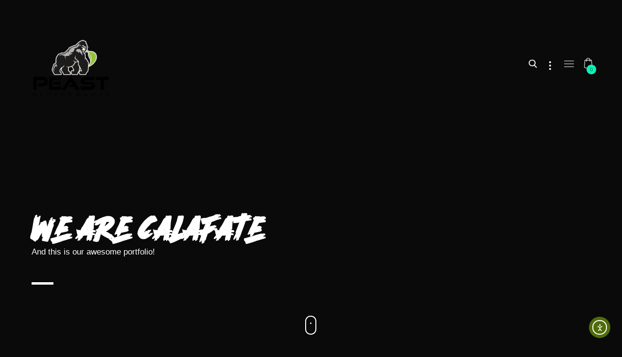

--- FILE ---
content_type: text/html; charset=UTF-8
request_url: https://peastperformance.com/works-text/
body_size: 24103
content:

<!DOCTYPE html>
<!--[if lt IE 9]> <html lang="de-DE" class="ie7" xmlns="http://www.w3.org/1999/xhtml"> <![endif]-->
<!--[if gt IE 8]><!--> <html lang="de-DE" xmlns="http://www.w3.org/1999/xhtml"> <!--<![endif]-->

<head id="head">

	<meta charset="UTF-8">
	<meta name="format-detection" content="telephone=no">
	<meta name="viewport" content="width=device-width,initial-scale=1,maximum-scale=5">
	<meta name="msapplication-tap-highlight" content="no" />
	
	<link rel="profile" href="http://gmpg.org/xfn/11">
	<link rel="pingback" href="https://peastperformance.com/xmlrpc.php">

	<script type="text/javascript" src="https://mein.clickskeks.at/app.js?apiKey=7928aff4794a3f9df94a5621fd06d8bcb36636b6efb924ac&amp;domain=6459b221446a6b429c349340" referrerpolicy="origin"></script>
<meta name='robots' content='index, follow, max-image-preview:large, max-snippet:-1, max-video-preview:-1' />
<link rel="alternate" hreflang="de" href="https://peastperformance.com/works-text/" />
<link rel="alternate" hreflang="x-default" href="https://peastperformance.com/works-text/" />

	<!-- This site is optimized with the Yoast SEO Premium plugin v25.5 (Yoast SEO v26.7) - https://yoast.com/wordpress/plugins/seo/ -->
	<title>Works - Text - PEAST PERFORMANCE</title>
	<link rel="canonical" href="https://peastperformance.com/works-text/" />
	<meta property="og:locale" content="de_DE" />
	<meta property="og:type" content="article" />
	<meta property="og:title" content="Works - Text" />
	<meta property="og:url" content="https://peastperformance.com/works-text/" />
	<meta property="og:site_name" content="PEAST PERFORMANCE" />
	<meta property="article:publisher" content="https://www.facebook.com/peastperformance" />
	<meta name="twitter:card" content="summary_large_image" />
	<script type="application/ld+json" class="yoast-schema-graph">{"@context":"https://schema.org","@graph":[{"@type":"WebPage","@id":"https://peastperformance.com/works-text/","url":"https://peastperformance.com/works-text/","name":"Works - Text - PEAST PERFORMANCE","isPartOf":{"@id":"https://peastperformance.com/#website"},"datePublished":"2016-10-13T08:04:38+00:00","breadcrumb":{"@id":"https://peastperformance.com/works-text/#breadcrumb"},"inLanguage":"de","potentialAction":[{"@type":"ReadAction","target":["https://peastperformance.com/works-text/"]}]},{"@type":"BreadcrumbList","@id":"https://peastperformance.com/works-text/#breadcrumb","itemListElement":[{"@type":"ListItem","position":1,"name":"Startseite","item":"https://peastperformance.com/"},{"@type":"ListItem","position":2,"name":"Works &#8211; Text"}]},{"@type":"WebSite","@id":"https://peastperformance.com/#website","url":"https://peastperformance.com/","name":"PEAST PERFORMANCE","description":"","potentialAction":[{"@type":"SearchAction","target":{"@type":"EntryPoint","urlTemplate":"https://peastperformance.com/?s={search_term_string}"},"query-input":{"@type":"PropertyValueSpecification","valueRequired":true,"valueName":"search_term_string"}}],"inLanguage":"de"}]}</script>
	<!-- / Yoast SEO Premium plugin. -->


<link rel='dns-prefetch' href='//cdn.elementor.com' />
<link rel="alternate" title="oEmbed (JSON)" type="application/json+oembed" href="https://peastperformance.com/wp-json/oembed/1.0/embed?url=https%3A%2F%2Fpeastperformance.com%2Fworks-text%2F" />
<link rel="alternate" title="oEmbed (XML)" type="text/xml+oembed" href="https://peastperformance.com/wp-json/oembed/1.0/embed?url=https%3A%2F%2Fpeastperformance.com%2Fworks-text%2F&#038;format=xml" />
<style id='wp-img-auto-sizes-contain-inline-css' type='text/css'>
img:is([sizes=auto i],[sizes^="auto," i]){contain-intrinsic-size:3000px 1500px}
/*# sourceURL=wp-img-auto-sizes-contain-inline-css */
</style>
<link rel='stylesheet' id='german-market-blocks-integrations-css' href='https://peastperformance.com/wp-content/plugins/woocommerce-german-market/german-market-blocks/build/integrations.css?ver=3.53' type='text/css' media='all' />
<link rel='stylesheet' id='german-market-checkout-block-checkboxes-css' href='https://peastperformance.com/wp-content/plugins/woocommerce-german-market/german-market-blocks/build/blocks/checkout-checkboxes/style-index.css?ver=3.53' type='text/css' media='all' />
<link rel='stylesheet' id='german-market-product-charging-device-css' href='https://peastperformance.com/wp-content/plugins/woocommerce-german-market/german-market-blocks/build/blocks/product-charging-device/style-index.css?ver=3.53' type='text/css' media='all' />
<style id='wp-emoji-styles-inline-css' type='text/css'>

	img.wp-smiley, img.emoji {
		display: inline !important;
		border: none !important;
		box-shadow: none !important;
		height: 1em !important;
		width: 1em !important;
		margin: 0 0.07em !important;
		vertical-align: -0.1em !important;
		background: none !important;
		padding: 0 !important;
	}
/*# sourceURL=wp-emoji-styles-inline-css */
</style>
<link rel='stylesheet' id='wp-block-library-css' href='https://peastperformance.com/wp-includes/css/dist/block-library/style.min.css?ver=33cec83e5617d58b7c53c6603fe25815' type='text/css' media='all' />
<link rel='stylesheet' id='wc-blocks-style-css' href='https://peastperformance.com/wp-content/plugins/woocommerce/assets/client/blocks/wc-blocks.css?ver=wc-10.4.3' type='text/css' media='all' />
<style id='global-styles-inline-css' type='text/css'>
:root{--wp--preset--aspect-ratio--square: 1;--wp--preset--aspect-ratio--4-3: 4/3;--wp--preset--aspect-ratio--3-4: 3/4;--wp--preset--aspect-ratio--3-2: 3/2;--wp--preset--aspect-ratio--2-3: 2/3;--wp--preset--aspect-ratio--16-9: 16/9;--wp--preset--aspect-ratio--9-16: 9/16;--wp--preset--color--black: #000000;--wp--preset--color--cyan-bluish-gray: #abb8c3;--wp--preset--color--white: #ffffff;--wp--preset--color--pale-pink: #f78da7;--wp--preset--color--vivid-red: #cf2e2e;--wp--preset--color--luminous-vivid-orange: #ff6900;--wp--preset--color--luminous-vivid-amber: #fcb900;--wp--preset--color--light-green-cyan: #7bdcb5;--wp--preset--color--vivid-green-cyan: #00d084;--wp--preset--color--pale-cyan-blue: #8ed1fc;--wp--preset--color--vivid-cyan-blue: #0693e3;--wp--preset--color--vivid-purple: #9b51e0;--wp--preset--gradient--vivid-cyan-blue-to-vivid-purple: linear-gradient(135deg,rgb(6,147,227) 0%,rgb(155,81,224) 100%);--wp--preset--gradient--light-green-cyan-to-vivid-green-cyan: linear-gradient(135deg,rgb(122,220,180) 0%,rgb(0,208,130) 100%);--wp--preset--gradient--luminous-vivid-amber-to-luminous-vivid-orange: linear-gradient(135deg,rgb(252,185,0) 0%,rgb(255,105,0) 100%);--wp--preset--gradient--luminous-vivid-orange-to-vivid-red: linear-gradient(135deg,rgb(255,105,0) 0%,rgb(207,46,46) 100%);--wp--preset--gradient--very-light-gray-to-cyan-bluish-gray: linear-gradient(135deg,rgb(238,238,238) 0%,rgb(169,184,195) 100%);--wp--preset--gradient--cool-to-warm-spectrum: linear-gradient(135deg,rgb(74,234,220) 0%,rgb(151,120,209) 20%,rgb(207,42,186) 40%,rgb(238,44,130) 60%,rgb(251,105,98) 80%,rgb(254,248,76) 100%);--wp--preset--gradient--blush-light-purple: linear-gradient(135deg,rgb(255,206,236) 0%,rgb(152,150,240) 100%);--wp--preset--gradient--blush-bordeaux: linear-gradient(135deg,rgb(254,205,165) 0%,rgb(254,45,45) 50%,rgb(107,0,62) 100%);--wp--preset--gradient--luminous-dusk: linear-gradient(135deg,rgb(255,203,112) 0%,rgb(199,81,192) 50%,rgb(65,88,208) 100%);--wp--preset--gradient--pale-ocean: linear-gradient(135deg,rgb(255,245,203) 0%,rgb(182,227,212) 50%,rgb(51,167,181) 100%);--wp--preset--gradient--electric-grass: linear-gradient(135deg,rgb(202,248,128) 0%,rgb(113,206,126) 100%);--wp--preset--gradient--midnight: linear-gradient(135deg,rgb(2,3,129) 0%,rgb(40,116,252) 100%);--wp--preset--font-size--small: 13px;--wp--preset--font-size--medium: 20px;--wp--preset--font-size--large: 36px;--wp--preset--font-size--x-large: 42px;--wp--preset--spacing--20: 0.44rem;--wp--preset--spacing--30: 0.67rem;--wp--preset--spacing--40: 1rem;--wp--preset--spacing--50: 1.5rem;--wp--preset--spacing--60: 2.25rem;--wp--preset--spacing--70: 3.38rem;--wp--preset--spacing--80: 5.06rem;--wp--preset--shadow--natural: 6px 6px 9px rgba(0, 0, 0, 0.2);--wp--preset--shadow--deep: 12px 12px 50px rgba(0, 0, 0, 0.4);--wp--preset--shadow--sharp: 6px 6px 0px rgba(0, 0, 0, 0.2);--wp--preset--shadow--outlined: 6px 6px 0px -3px rgb(255, 255, 255), 6px 6px rgb(0, 0, 0);--wp--preset--shadow--crisp: 6px 6px 0px rgb(0, 0, 0);}:where(.is-layout-flex){gap: 0.5em;}:where(.is-layout-grid){gap: 0.5em;}body .is-layout-flex{display: flex;}.is-layout-flex{flex-wrap: wrap;align-items: center;}.is-layout-flex > :is(*, div){margin: 0;}body .is-layout-grid{display: grid;}.is-layout-grid > :is(*, div){margin: 0;}:where(.wp-block-columns.is-layout-flex){gap: 2em;}:where(.wp-block-columns.is-layout-grid){gap: 2em;}:where(.wp-block-post-template.is-layout-flex){gap: 1.25em;}:where(.wp-block-post-template.is-layout-grid){gap: 1.25em;}.has-black-color{color: var(--wp--preset--color--black) !important;}.has-cyan-bluish-gray-color{color: var(--wp--preset--color--cyan-bluish-gray) !important;}.has-white-color{color: var(--wp--preset--color--white) !important;}.has-pale-pink-color{color: var(--wp--preset--color--pale-pink) !important;}.has-vivid-red-color{color: var(--wp--preset--color--vivid-red) !important;}.has-luminous-vivid-orange-color{color: var(--wp--preset--color--luminous-vivid-orange) !important;}.has-luminous-vivid-amber-color{color: var(--wp--preset--color--luminous-vivid-amber) !important;}.has-light-green-cyan-color{color: var(--wp--preset--color--light-green-cyan) !important;}.has-vivid-green-cyan-color{color: var(--wp--preset--color--vivid-green-cyan) !important;}.has-pale-cyan-blue-color{color: var(--wp--preset--color--pale-cyan-blue) !important;}.has-vivid-cyan-blue-color{color: var(--wp--preset--color--vivid-cyan-blue) !important;}.has-vivid-purple-color{color: var(--wp--preset--color--vivid-purple) !important;}.has-black-background-color{background-color: var(--wp--preset--color--black) !important;}.has-cyan-bluish-gray-background-color{background-color: var(--wp--preset--color--cyan-bluish-gray) !important;}.has-white-background-color{background-color: var(--wp--preset--color--white) !important;}.has-pale-pink-background-color{background-color: var(--wp--preset--color--pale-pink) !important;}.has-vivid-red-background-color{background-color: var(--wp--preset--color--vivid-red) !important;}.has-luminous-vivid-orange-background-color{background-color: var(--wp--preset--color--luminous-vivid-orange) !important;}.has-luminous-vivid-amber-background-color{background-color: var(--wp--preset--color--luminous-vivid-amber) !important;}.has-light-green-cyan-background-color{background-color: var(--wp--preset--color--light-green-cyan) !important;}.has-vivid-green-cyan-background-color{background-color: var(--wp--preset--color--vivid-green-cyan) !important;}.has-pale-cyan-blue-background-color{background-color: var(--wp--preset--color--pale-cyan-blue) !important;}.has-vivid-cyan-blue-background-color{background-color: var(--wp--preset--color--vivid-cyan-blue) !important;}.has-vivid-purple-background-color{background-color: var(--wp--preset--color--vivid-purple) !important;}.has-black-border-color{border-color: var(--wp--preset--color--black) !important;}.has-cyan-bluish-gray-border-color{border-color: var(--wp--preset--color--cyan-bluish-gray) !important;}.has-white-border-color{border-color: var(--wp--preset--color--white) !important;}.has-pale-pink-border-color{border-color: var(--wp--preset--color--pale-pink) !important;}.has-vivid-red-border-color{border-color: var(--wp--preset--color--vivid-red) !important;}.has-luminous-vivid-orange-border-color{border-color: var(--wp--preset--color--luminous-vivid-orange) !important;}.has-luminous-vivid-amber-border-color{border-color: var(--wp--preset--color--luminous-vivid-amber) !important;}.has-light-green-cyan-border-color{border-color: var(--wp--preset--color--light-green-cyan) !important;}.has-vivid-green-cyan-border-color{border-color: var(--wp--preset--color--vivid-green-cyan) !important;}.has-pale-cyan-blue-border-color{border-color: var(--wp--preset--color--pale-cyan-blue) !important;}.has-vivid-cyan-blue-border-color{border-color: var(--wp--preset--color--vivid-cyan-blue) !important;}.has-vivid-purple-border-color{border-color: var(--wp--preset--color--vivid-purple) !important;}.has-vivid-cyan-blue-to-vivid-purple-gradient-background{background: var(--wp--preset--gradient--vivid-cyan-blue-to-vivid-purple) !important;}.has-light-green-cyan-to-vivid-green-cyan-gradient-background{background: var(--wp--preset--gradient--light-green-cyan-to-vivid-green-cyan) !important;}.has-luminous-vivid-amber-to-luminous-vivid-orange-gradient-background{background: var(--wp--preset--gradient--luminous-vivid-amber-to-luminous-vivid-orange) !important;}.has-luminous-vivid-orange-to-vivid-red-gradient-background{background: var(--wp--preset--gradient--luminous-vivid-orange-to-vivid-red) !important;}.has-very-light-gray-to-cyan-bluish-gray-gradient-background{background: var(--wp--preset--gradient--very-light-gray-to-cyan-bluish-gray) !important;}.has-cool-to-warm-spectrum-gradient-background{background: var(--wp--preset--gradient--cool-to-warm-spectrum) !important;}.has-blush-light-purple-gradient-background{background: var(--wp--preset--gradient--blush-light-purple) !important;}.has-blush-bordeaux-gradient-background{background: var(--wp--preset--gradient--blush-bordeaux) !important;}.has-luminous-dusk-gradient-background{background: var(--wp--preset--gradient--luminous-dusk) !important;}.has-pale-ocean-gradient-background{background: var(--wp--preset--gradient--pale-ocean) !important;}.has-electric-grass-gradient-background{background: var(--wp--preset--gradient--electric-grass) !important;}.has-midnight-gradient-background{background: var(--wp--preset--gradient--midnight) !important;}.has-small-font-size{font-size: var(--wp--preset--font-size--small) !important;}.has-medium-font-size{font-size: var(--wp--preset--font-size--medium) !important;}.has-large-font-size{font-size: var(--wp--preset--font-size--large) !important;}.has-x-large-font-size{font-size: var(--wp--preset--font-size--x-large) !important;}
/*# sourceURL=global-styles-inline-css */
</style>

<style id='classic-theme-styles-inline-css' type='text/css'>
/*! This file is auto-generated */
.wp-block-button__link{color:#fff;background-color:#32373c;border-radius:9999px;box-shadow:none;text-decoration:none;padding:calc(.667em + 2px) calc(1.333em + 2px);font-size:1.125em}.wp-block-file__button{background:#32373c;color:#fff;text-decoration:none}
/*# sourceURL=/wp-includes/css/classic-themes.min.css */
</style>
<link rel='stylesheet' id='fgf-frontend-css' href='https://peastperformance.com/wp-content/plugins/free-gifts-for-woocommerce/assets/css/frontend.css?ver=12.8.0' type='text/css' media='all' />
<link rel='stylesheet' id='owl-carousel-css' href='https://peastperformance.com/wp-content/plugins/free-gifts-for-woocommerce/assets/css/owl.carousel.min.css?ver=12.8.0' type='text/css' media='all' />
<link rel='stylesheet' id='fgf-owl-carousel-css' href='https://peastperformance.com/wp-content/plugins/free-gifts-for-woocommerce/assets/css/owl-carousel-enhanced.css?ver=12.8.0' type='text/css' media='all' />
<link rel='stylesheet' id='lightcase-css' href='https://peastperformance.com/wp-content/plugins/free-gifts-for-woocommerce/assets/css/lightcase.min.css?ver=12.8.0' type='text/css' media='all' />
<style id='woocommerce-inline-inline-css' type='text/css'>
.woocommerce form .form-row .required { visibility: visible; }
/*# sourceURL=woocommerce-inline-inline-css */
</style>
<link rel='stylesheet' id='wpml-menu-item-0-css' href='https://peastperformance.com/wp-content/plugins/sitepress-multilingual-cms/templates/language-switchers/menu-item/style.min.css?ver=1' type='text/css' media='all' />
<link rel='stylesheet' id='ea11y-widget-fonts-css' href='https://peastperformance.com/wp-content/plugins/pojo-accessibility/assets/build/fonts.css?ver=3.9.1' type='text/css' media='all' />
<link rel='stylesheet' id='ea11y-skip-link-css' href='https://peastperformance.com/wp-content/plugins/pojo-accessibility/assets/build/skip-link.css?ver=3.9.1' type='text/css' media='all' />
<link rel='stylesheet' id='calafate-style-css' href='https://peastperformance.com/wp-content/themes/calafate/style.css?ver=33cec83e5617d58b7c53c6603fe25815' type='text/css' media='all' />
<style id='calafate-style-inline-css' type='text/css'>
/* Main color scheme */body:not(.hero-1), body.hero-1:not(.before), body.hero-1.very-first-init, .hero-header .overlay, #site-header.sticky, .single-product .images .overlay, .lazyload-container.ratio-enabled {background-color: #020202;}#site-overlay {background-color: rgba(2,2,2, 0.95);}.overlay-menu + .filters-images div:after {background-color: rgba(2,2,2, 0.75);}body, body a, .comments-link:hover, body #site-header .image-logo-disabled span, body #site-header .image-logo-disabled span, #site-share a:not(:last-child):after, body:not(.hero-1) #preloader span, body.hero-1:not(.before) #preloader span, body.hero-1.very-first-init #preloader span, div.quantity input, input[type="submit"], #site-overlay #searchform input, .comments-link span, .comments-link, .cf-7.mailchimp .wpcf7-form-control-wrap input, .btn, .overlay-menu .wpml-ls-item span, span.btn {color: #ffffff;}#content svg *, #site-actions svg *, #site-overlay *, #site-share svg * {fill: #ffffff;stroke: #ffffff; }.entry-navigation--double:after, .entry-meta div:not(:first-child):not(.desk--right):before, .single-portfolio .entry-navigation__info .meta:last-child:before, .overlay-menu li:after, hr, .dots-close-anim span, body .lines, body .lines:before, body .lines:after, .entry-navigation__item--prev:after, .post-navigation.bigger .no span:first-child:after, .hero-helper-arrow .scroll, .hero-carousel-paging li.dot.is-selected, .latest-blog .lb-content, .post-navigation .no span:first-child:after, .hero-slider-captions .caption a:hover:after, .calafate-slider .flickity-page-dots .dot {background-color: #ffffff;}body .responsive-bag svg *, body .responsive-search svg * {fill: #ffffff !important;}table, table *, .hero-carousel-paging li.dot, div.quantity input, .calafate-tabs .tab-title.active, .entry-archive .searchform input, .hero-helper-arrow .mouse, .comments-link span, .btn {border-color: #ffffff;}.post-password-form input[type="password"] {border-color: #ffffff !important;}.grid-border, .grid-border .calafate-gallery--item, .calafate-tabs .tabs-titles, .calafate-toggle h5 {border-color: rgba(255,255,255, 0.15);}.calafate-toggle h5:hover, .latest-blog .lb-image {background-color: rgba(255,255,255, 0.15);}.calafate-toggle .content, .entry-thumbnail-holder {background-color: rgba(255,255,255, 0.06);}.latest-blog .lb-entry a, .hero-slider-captions .caption a:hover:after {color: #020202;}#site-header.sticky { box-shadow: 0 10px 20px rgba(2,2,2, 0.06);}.page-template-template-portfolio .post-navigation.bigger .no span:first-child:after {background-color: rgba(255,255,255, 0.5);}#site-overlay #searchform input::-webkit-input-placeholder, .entry-archive .searchform input::-webkit-input-placeholder, .entry-archive .searchform input { color: #ffffff; opacity: 1 }#site-overlay #searchform input::-moz-placeholder, .entry-archive .searchform input::-moz-placeholder, .entry-archive .searchform input { color: #ffffff; opacity: 1 }#site-overlay #searchform input:-ms-input-placeholder, .entry-archive .searchform input:ms-input-placeholder, .entry-archive .searchform input { color: #ffffff; opacity: 1 }#site-overlay #searchform input::placeholder, .entry-archive .searchform input::placeholder, .entry-archive .searchform input { color: #ffffff; opacity: 1 }input::-webkit-input-placeholder, textarea::-webkit-input-placeholder { color: #020202; }input::-moz-placeholder, textarea::-moz-placeholder { color: #020202; }input:-ms-input-placeholder, textarea:-ms-input-placeholder { color: #020202; }input::placeholder, textarea::placeholder { color: #020202; }input, textarea {color: #020202;background-color: #ffffff;}.responsive-bag .woocommerce-cart-no {background-color: #95c13d;}h3 .underlined-heading:after, #respond .form-submit #submit .underlined-heading:after, .entry-minimal__title span:after, .entry-archive .entry-read-link:after, .entry-meta a:after, .comment-reply-link:after, .hide-comments:after, .not-found a:after, .top-menu li a:after, #site-footer .widget a:after, .comments-link.opened span, .overlay-menu a span, .widget li a:hover:before, .fancybox-nav span:hover, .fancybox-close:hover, .entry-navigation__link:after, .page-content h3:after, blockquote:before, .mejs-controls .mejs-horizontal-volume-slider .mejs-horizontal-volume-current, .mejs-controls .mejs-volume-button .mejs-volume-slider .mejs-volume-current, .mejs-overlay:hover .mejs-overlay-button, .summary .cart button[type="submit"]:after, .blog .STAMP a:after, .comment-reply-link:hover:before, .comment-avatar .by-author, .entry-portfolio.hover-two h3:after, body .responsive-bag .woocommerce-cart-no, .entry-content a:after, span.button, #mini-cart .cart-checkout, .overlay-menu a span.no, .wooshortcode .woocommerce-grid .entry-portfolio.product .entry-buttons a:hover:before {background-color: #95c13d;}.mejs-controls .mejs-time-rail .mejs-time-current {background-color: #95c13d !important;}.comments-link.opened span, .widget .tagcloud a:hover, .widget .calendar_wrap td#today:after {border-color: #95c13d;}.comments-link.opened, .comment-meta .by-author, .overlay-menu a.selected, .overlay-menu a.selected span.no, .widget .calendar_wrap td#today, .widget .calendar_wrap td a, .entry-content a:not(.entry-navigation__item):not(.post-edit-link):not(.fancybox):not(.button):not(.image-text-link), .wpcf7 input[type="submit"]:hover {color: #95c13d;}a.no-link-style, .no-link-style a {color: #ffffff !important;font-weight: 500;}.blog .entry-portfolio .entry-sitle, .blog-posts-carousel .car-post .car-title {background-image: linear-gradient(#95c13d, #95c13d);}span.button a {color: #111 !important;}span.button:hover a, #mini-cart .cart-checkout:hover {color: #95c13d !important;}.comments-link.opened span, .overlay-menu a span, #mini-cart .cart-checkout, .overlay-menu a span.no {color: #111;}.overlay-menu a.selected span.no, span.button:hover, #mini-cart .cart-checkout:hover {background: #111 !important;}#comments .comments-wrapper, #respond .form-submit #submit {background: #020202;}#comments .comments-wrapper, #comments .comments-wrapper a, .comment-meta h6 a, #respond h3 small a:hover, #respond .form-submit #submit small a:hover, #respond .form-submit #submit:hover, #respond form input, #respond form textarea {color: #ffffff;}#respond h3, #respond .form-submit #submit {color: rgba(255,255,255, 0.07);}#respond form, #respond .form-comment, #respond .form-author, #respond .form-email {border-color: #ffffff;}.hide-comments:before, .comment-reply-link:before {background: #ffffff;}#comments svg * {fill: #ffffff;stroke: transparent;}#respond form input::-webkit-input-placeholder, #respond form textarea::-webkit-input-placeholder { color: #ffffff; }#respond form input::-moz-placeholder, #respond form textarea::-moz-placeholder { color: #ffffff; }#respond form input:-ms-input-placeholder, #respond form textarea:-ms-input-placeholder { color: #ffffff; }#respond form input::placeholder, #respond form textarea::placeholder { color: #ffffff; }.post-tags a {color: #ffffff !important;}/* Blog sidebar */#site-sidebar {background: #191919;}#site-sidebar, #site-sidebar a, #site-sidebar ul a:hover, #site-sidebar .cf-7.mailchimp .wpcf7-form-control-wrap input {color: #fff;}.widget input::-webkit-input-placeholder { color: #ffffff; }.widget input::-moz-placeholder{ color: #ffffff; }.widget input:-ms-input-placeholder { color: #ffffff; }.widget input::placeholder { color: #ffffff; }.widget li a:before, .widget .calendar_wrap tfoot a:before {color: #fff;}.widget .searchform button svg, .widget .searchform button svg *, #site-sidebar-opener svg path, #site-sidebar-closer span svg path {fill: #fff;stroke: #fff;}#site-sidebar a:hover {color: #95c13d;}#site-sidebar-closer:hover svg path {fill: #95c13d;stroke: #95c13d;}.widget .searchform input{border-color: #fff;color: #fff;}.widget .searchform input::-webkit-input-placeholder {color: #fff;}.widget .searchform input::-moz-placeholder {color: #fff;}.widget .searchform input:-ms-input-placeholder {color: #fff;}.widget .searchform input::placeholder {color: #fff;}.tagcloud a {border-color: rgba(255,255,255, 0.15);}.widget li a:before {background: #fff;}/* Typography */h1, .entry-minimal__title, .entry-navigation__item, .poppins, #site-overlay #searchform #s {font-family: "Helvetica Neue", Helvetica, Arial, sans-serif;}h2, h3, h4, h5, h6, .single-portfolio .entry-breadcrumb, #respond .form-submit #submit {font-family: "Helvetica Neue", Helvetica, Arial, sans-serif;}#site-logo.image-logo-disabled span, #site-navigation, .overlay-menu, .woocommerce-breadcrumb {font-family: "Helvetica Neue", Helvetica, Arial, sans-serif;}body, .top-menu .cart-item sup, input, textarea {font-family: "Helvetica Neue", Helvetica, Arial, sans-serif;}.single-portfolio .entry-navigation__info .meta, .entry-caption .entry-meta, .page-template-template-cover .covers-title {font-family: "Helvetica Neue", Helvetica, Arial, sans-serif;}#mini-cart {background-color: #020202;}#mini-cart, #mini-cart .cart_list li .remove {color: #ffffff;}#mini-cart .remove-button {background-color: rgba(255,255,255, 0.08);}#mini-cart .cart-totals {background-color: rgba(255,255,255, 0.1);}#mini-cart .empty .cart-checkout {background-color: rgba(255,255,255, 0.5);}#mini-cart .empty-cart svg path {fill: rgba(255,255,255, 0.1);}body .top-menu .cart-item a {color: rgba(255,255,255, 0.5) !important;}.form-columns .simple-select-cover .simple-select-inner {background-color: rgba(255,255,255, 1);color: #020202;}.flickity-prev-next-button {background-color: #020202 !important;}/* WooCommerce General Style */.entry-portfolio.product .entry-title, .entry-portfolio.product .entry-buttons a:before {background-color: #e2e2e2;}.entry-portfolio.product .entry-title, .entry-portfolio.product .price {color: #000 !important;}.entry-portfolio.product .entry-buttons a.add-to-cart-style svg *, .entry-portfolio.product .entry-buttons a.ajax-link svg * {fill: #000 !important;}/* Custom CSS */
/* Page specific color scheme */body, body a, .comments-link:hover, body #site-header .image-logo-disabled span, #site-share a:not(:last-child):after, body:not(.hero-1) #preloader span, body.hero-1:not(.before) #preloader span, body.hero-1.very-first-init #preloader span, div.quantity input, .woocommerce-page button.single_add_to_cart_button:hover, .single-product .summary .price del:before, input[type="submit"], #site-overlay #searchform input, .cf-7.mailchimp .wpcf7-form-control-wrap input, .comments-link span, .comments-link, .btn, .overlay-menu .wpml-ls-item span, span.btn {color: #ffffff;}#content svg *, #site-actions svg *, #site-overlay *, #site-share svg * {fill: #ffffff;stroke: #ffffff; }.entry-navigation--double:after, .entry-meta div:not(:first-child):not(.desk--right):before, .single-portfolio .entry-navigation__info .meta:last-child:before, .overlay-menu li:after, hr,body .lines, body .lines:before, body .lines:after, .entry-navigation__item--prev:after, .dots-close-anim span, .woocommerce-page .button:hover, .woocommerce-page input[type="submit"].button:hover, .single-product .summary form .quantity:before, .hero-helper-arrow .scroll, .hero-carousel-paging li.dot.is-selected, .latest-blog .lb-content, .hero-slider-captions .caption a:hover:after, .calafate-slider .flickity-page-dots .dot {background-color: #ffffff;}body .responsive-bag svg *, body .responsive-search svg * {fill: #ffffff !important;}.woocommerce-page .button:hover, .woocommerce-page input[type="submit"].button:hover {color: #0a0a0a;}.grid-border, .grid-border .calafate-gallery--item, .calafate-tabs .tabs-titles, .calafate-toggle h5 {border-color: rgba(255,255,255, 0.15);}.calafate-toggle h5:hover, .latest-blog .lb-image {background-color: rgba(255,255,255, 0.15);}.calafate-toggle .content, .entry-thumbnail-holder {background-color: rgba(255,255,255, 0.06);}table, table *, .hero-carousel-paging li.dot, .woocommerce-message a, div.quantity input, .woocommerce-page .button, .woocommerce-page input[type="submit"].button, .calafate-tabs .tab-title.active, .hero-helper-arrow .mouse, .comments-link span, .btn {border-color: #ffffff;}.latest-blog .lb-entry a, .hero-slider-captions .caption a:hover:after {color: #0a0a0a;}body:not(.hero-1), body.hero-1:not(.before), body.hero-1.very-first-init, .hero-header .overlay, #site-header.sticky, .single-product .summary:before, .single-product .images .overlay, .lazyload-container.ratio-enabled {background-color: #0a0a0a;}#site-overlay {background-color: rgba(10,10,10, 0.95);}.overlay-menu + .filters-images div:after {background-color: rgba(10,10,10, 0.75);}#site-header.sticky { box-shadow: 0 10px 20px rgba(10,10,10, 0.06);}#site-overlay #searchform input::-webkit-input-placeholder { color: #ffffff !important; opacity: 1; }#site-overlay #searchform input::-moz-placeholder { color: #ffffff !important; opacity: 1; }#site-overlay #searchform input:-ms-input-placeholder { color: #ffffff !important; opacity: 1; }#site-overlay #searchform input::placeholder { color: #ffffff !important; opacity: 1; }input::-webkit-input-placeholder, textarea::-webkit-input-placeholder { color: #0a0a0a; }input::-moz-placeholder, textarea::-moz-placeholder { color: #0a0a0a; }input:-ms-input-placeholder, textarea:-ms-input-placeholder { color: #0a0a0a; }input::placeholder, textarea::placeholder { color: #0a0a0a; }input, textarea {color: #0a0a0a;background-color: #ffffff;}h3 .underlined-heading:after, #respond .form-submit #submit .underlined-heading:after, .entry-minimal__title span:after, .entry-archive .entry-read-link:after, .entry-meta a:after, .edit-link:after, .comment-reply-link:after, .hide-comments:after, .not-found a:after, .top-menu li a:after, #site-footer .widget a:after, .comments-link.opened span, .overlay-menu a span, .widget li a:hover:before, .fancybox-nav span:hover, .fancybox-close:hover, .entry-navigation__link:after, .edit-link:after, .page-content h3:after, blockquote:before, .mejs-controls .mejs-time-rail .mejs-time-current, .mejs-controls .mejs-horizontal-volume-slider .mejs-horizontal-volume-current, .mejs-controls .mejs-volume-button .mejs-volume-slider .mejs-volume-current, .mejs-overlay:hover .mejs-overlay-button, .summary .cart button[type="submit"]:after, .single-product .summary form .button[type="submit"] .text:after, .entry-portfolio.hover-two h3:after, body .responsive-bag .woocommerce-cart-no, span.button, .overlay-menu a span.no, .entry-content a:after, .wooshortcode .woocommerce-grid .entry-portfolio.product .entry-buttons a:hover:before {background-color: #0ff1b3;}.mejs-controls .mejs-time-rail .mejs-time-current {background-color: #0ff1b3 !important;}.comments-link.opened span, #site-sidebar-opener, .widget .tagcloud a:hover, .widget .calendar_wrap td#today:after {border-color: #0ff1b3;}.comments-link, .comments-link.opened, .comment-meta .by-author, .overlay-menu a.selected, .overlay-menu a.selected span.no, .entry-content a:not(.entry-navigation__item):not(.post-edit-link):not(.fancybox):not(.button):not(.image-text-link), .wpcf7 input[type="submit"]:hover {color: #0ff1b3;}a.no-link-style, .no-link-style a, .post-tags a {color: #ffffff !important;}span.button:hover a {color: #0ff1b3 !important;}#reviews #review_form_wrapper input[type="submit"] {background-color: #0ff1b3 !important;color: rgba(17,17,17, 0.65) !important;}.single-product .summary .cart button[type="submit"] {border-color: #ffffff;color: #ffffff;}.single-product .summary .cart button[type="submit"]:hover {background-color: #ffffff !important;color: #0a0a0a !important;}.single-product form.cart button[type="submit"] .loading svg circle {fill: #ffffff !important;}.single-product form.cart button[type="submit"]:hover .loading svg circle {fill: #0a0a0a !important;}#reviews #review_form_wrapper input[type="submit"]:hover {color: #0ff1b3 !important;background-color: #111 !important;}body .top-menu .cart-item a {color: rgba(255,255,255, 0.5) !important;}.simple-select-cover .simple-select-inner {background-color: rgba(255,255,255, 0.15);}.form-columns .simple-select-cover .simple-select-inner {background-color: rgba(255,255,255, 1);color: #0a0a0a;}.single-product .summary .price del {color: rgba(255,255,255, 0.5);background-color: rgba(255,255,255, 0.1);}.single-product .summary .price del span.amount:first-child:before {border-left-color: rgba(255,255,255, 0.1);}.page-template-template-portfolio .post-navigation.bigger .no span:first-child:after {background-color: rgba(255,255,255, 0.5);}.flickity-prev-next-button {background-color: #0a0a0a !important;}/* Hero header */body .hero-header .media.active {opacity: 1;}body .hero-header.active .media {opacity: 0.1;}
/* Portfolio grid style */.portfolio-grid[data-id="999999"] .entry-caption h3, .portfolio-grid[data-id="999999"] .entry-caption span, #js-caption[data-id="999999"].entry-caption h3, #js-caption[data-id="999999"].entry-caption span {color: #000000;}.portfolio-grid[data-id="999999"] .entry-caption.Classic:before, #js-caption[data-id="999999"].entry-caption.Minimal h3, #js-caption[data-id="999999"].entry-caption.Minimal span {background: rgba(255,255,255, 1);}
/*# sourceURL=calafate-style-inline-css */
</style>
<link rel='stylesheet' id='german-market-blocks-order-button-position-css' href='https://peastperformance.com/wp-content/plugins/woocommerce-german-market/german-market-blocks/additional-css/order-button-checkout-fields.css?ver=3.53' type='text/css' media='all' />
<link rel='stylesheet' id='woocommerce-de_frontend_styles-css' href='https://peastperformance.com/wp-content/plugins/woocommerce-german-market/css/frontend.min.css?ver=3.53' type='text/css' media='all' />
<script type="text/javascript" id="wpml-cookie-js-extra">
/* <![CDATA[ */
var wpml_cookies = {"wp-wpml_current_language":{"value":"de","expires":1,"path":"/"}};
var wpml_cookies = {"wp-wpml_current_language":{"value":"de","expires":1,"path":"/"}};
//# sourceURL=wpml-cookie-js-extra
/* ]]> */
</script>
<script type="text/javascript" src="https://peastperformance.com/wp-content/plugins/sitepress-multilingual-cms/res/js/cookies/language-cookie.js?ver=486900" id="wpml-cookie-js" defer="defer" data-wp-strategy="defer"></script>
<script type="text/javascript" src="https://peastperformance.com/wp-includes/js/jquery/jquery.min.js?ver=3.7.1" id="jquery-core-js"></script>
<script type="text/javascript" src="https://peastperformance.com/wp-includes/js/jquery/jquery-migrate.min.js?ver=3.4.1" id="jquery-migrate-js"></script>
<script type="text/javascript" src="https://peastperformance.com/wp-content/plugins/woocommerce/assets/js/jquery-blockui/jquery.blockUI.min.js?ver=2.7.0-wc.10.4.3" id="wc-jquery-blockui-js" data-wp-strategy="defer"></script>
<script type="text/javascript" id="fgf-frontend-js-extra">
/* <![CDATA[ */
var fgf_frontend_params = {"is_block_cart":"","is_block_checkout":"","gift_products_pagination_nonce":"1d47d3f9b9","gift_product_nonce":"cc72dd1c74","ajaxurl":"https://peastperformance.com/wp-admin/admin-ajax.php","current_page_url":"https://peastperformance.com/works-text/","add_to_cart_link":"https://peastperformance.com/works-text/?fgf_gift_product=%s&fgf_rule_id=%s&fgf_buy_product_id=%s&fgf_coupon_id=%s","ajax_add_to_cart":"no","quantity_field_enabled":"2","dropdown_add_to_cart_behaviour":"1","dropdown_display_type":"1","add_to_cart_alert_message":"Please select a Gift","force_checkout_type":"1"};
//# sourceURL=fgf-frontend-js-extra
/* ]]> */
</script>
<script type="text/javascript" src="https://peastperformance.com/wp-content/plugins/free-gifts-for-woocommerce/assets/js/frontend.js?ver=12.8.0" id="fgf-frontend-js"></script>
<script type="text/javascript" src="https://peastperformance.com/wp-content/plugins/free-gifts-for-woocommerce/assets/js/owl.carousel.min.js?ver=12.8.0" id="owl-carousel-js"></script>
<script type="text/javascript" id="fgf-owl-carousel-js-extra">
/* <![CDATA[ */
var fgf_owl_carousel_params = {"desktop_count":"3","tablet_count":"2","mobile_count":"1","item_margin":"10","nav":"true","nav_prev_text":"\u003C","nav_next_text":"\u003E","pagination":"true","item_per_slide":"1","slide_speed":"5000","auto_play":"true"};
//# sourceURL=fgf-owl-carousel-js-extra
/* ]]> */
</script>
<script type="text/javascript" src="https://peastperformance.com/wp-content/plugins/free-gifts-for-woocommerce/assets/js/owl-carousel-enhanced.js?ver=12.8.0" id="fgf-owl-carousel-js"></script>
<script type="text/javascript" src="https://peastperformance.com/wp-content/plugins/free-gifts-for-woocommerce/assets/js/lightcase.min.js?ver=12.8.0" id="lightcase-js"></script>
<script type="text/javascript" src="https://peastperformance.com/wp-content/plugins/free-gifts-for-woocommerce/assets/js/fgf-lightcase-enhanced.js?ver=12.8.0" id="fgf-lightcase-js"></script>
<script type="text/javascript" id="wc-add-to-cart-js-extra">
/* <![CDATA[ */
var wc_add_to_cart_params = {"ajax_url":"/wp-admin/admin-ajax.php","wc_ajax_url":"/?wc-ajax=%%endpoint%%","i18n_view_cart":"Warenkorb anzeigen","cart_url":"https://peastperformance.com/warenkorb/","is_cart":"","cart_redirect_after_add":"no"};
//# sourceURL=wc-add-to-cart-js-extra
/* ]]> */
</script>
<script type="text/javascript" src="https://peastperformance.com/wp-content/plugins/woocommerce/assets/js/frontend/add-to-cart.min.js?ver=10.4.3" id="wc-add-to-cart-js" defer="defer" data-wp-strategy="defer"></script>
<script type="text/javascript" src="https://peastperformance.com/wp-content/plugins/woocommerce/assets/js/js-cookie/js.cookie.min.js?ver=2.1.4-wc.10.4.3" id="wc-js-cookie-js" defer="defer" data-wp-strategy="defer"></script>
<script type="text/javascript" id="woocommerce-js-extra">
/* <![CDATA[ */
var woocommerce_params = {"ajax_url":"/wp-admin/admin-ajax.php","wc_ajax_url":"/?wc-ajax=%%endpoint%%","i18n_password_show":"Passwort anzeigen","i18n_password_hide":"Passwort ausblenden"};
//# sourceURL=woocommerce-js-extra
/* ]]> */
</script>
<script type="text/javascript" src="https://peastperformance.com/wp-content/plugins/woocommerce/assets/js/frontend/woocommerce.min.js?ver=10.4.3" id="woocommerce-js" defer="defer" data-wp-strategy="defer"></script>
<script type="text/javascript" id="WCPAY_ASSETS-js-extra">
/* <![CDATA[ */
var wcpayAssets = {"url":"https://peastperformance.com/wp-content/plugins/woocommerce-payments/dist/"};
//# sourceURL=WCPAY_ASSETS-js-extra
/* ]]> */
</script>
<script type="text/javascript" id="woocommerce_de_frontend-js-extra">
/* <![CDATA[ */
var sepa_ajax_object = {"ajax_url":"https://peastperformance.com/wp-admin/admin-ajax.php","nonce":"005d83ace3"};
var woocommerce_remove_updated_totals = {"val":"0"};
var woocommerce_payment_update = {"val":"1"};
var german_market_price_variable_products = {"val":"gm_default"};
var german_market_price_variable_theme_extra_element = {"val":"none"};
var german_market_legal_info_product_reviews = {"element":".woocommerce-Reviews .commentlist","activated":"off"};
var ship_different_address = {"message":"\u003Cp class=\"woocommerce-notice woocommerce-notice--info woocommerce-info\" id=\"german-market-puchase-on-account-message\"\u003E\"Lieferung an eine andere Adresse senden\" ist f\u00fcr die gew\u00e4hlte Zahlungsart \"Kauf auf Rechnung\" nicht verf\u00fcgbar und wurde deaktiviert!\u003C/p\u003E","before_element":".woocommerce-checkout-payment"};
//# sourceURL=woocommerce_de_frontend-js-extra
/* ]]> */
</script>
<script type="text/javascript" src="https://peastperformance.com/wp-content/plugins/woocommerce-german-market/js/WooCommerce-German-Market-Frontend.min.js?ver=3.53" id="woocommerce_de_frontend-js"></script>
<link rel="https://api.w.org/" href="https://peastperformance.com/wp-json/" /><link rel="alternate" title="JSON" type="application/json" href="https://peastperformance.com/wp-json/wp/v2/pages/2035" /><link rel="EditURI" type="application/rsd+xml" title="RSD" href="https://peastperformance.com/xmlrpc.php?rsd" />

<link rel='shortlink' href='https://peastperformance.com/?p=2035' />
<meta name="generator" content="WPML ver:4.8.6 stt:1,3;" />
<!-- Analytics by WP Statistics - https://wp-statistics.com -->
	<noscript><style>.woocommerce-product-gallery{ opacity: 1 !important; }</style></noscript>
	<!-- social meta start --><meta id="meta-ogtitle" property="og:title" content="Works &#8211; Text"/><meta id="meta-ogtype" property="og:type" content="article"/><meta id="meta-ogurl" property="og:url" content="https://peastperformance.com/works-text/"/><meta id="meta-ogsitename" property="og:site_name" content="PEAST PERFORMANCE"/><meta id="meta-description" property="og:description" content="..." /><meta id="meta-twittercard" name="twitter:card" value="summary"><!-- social meta end -->
<!-- Google tag (gtag.js) -->
<script async src="https://www.googletagmanager.com/gtag/js?id=AW-1010243617"></script>
<script>
  window.dataLayer = window.dataLayer || [];
  function gtag(){dataLayer.push(arguments);}
  gtag('js', new Date());

  gtag('config', 'AW-1010243617');
</script>
<link rel="icon" href="https://peastperformance.com/wp-content/uploads/2023/04/Peast_Logo-500-100x100.png" sizes="32x32" />
<link rel="icon" href="https://peastperformance.com/wp-content/uploads/2023/04/Peast_Logo-500-300x300.png" sizes="192x192" />
<link rel="apple-touch-icon" href="https://peastperformance.com/wp-content/uploads/2023/04/Peast_Logo-500-300x300.png" />
<meta name="msapplication-TileImage" content="https://peastperformance.com/wp-content/uploads/2023/04/Peast_Logo-500-300x300.png" />
<style id="calafate-admin-bar-style" type="text/css">

			html, * html body {
				margin-top: 0 !important;
			}

			#wpadminbar {
				background: rgba(0, 0, 0, .4) !important;
				opacity: .7 !important;
				-ms-filter:"progid:DXImageTransform.Microsoft.Alpha(Opacity=70)" !important;
				filter: alpha(opacity=70) !important;
			}

		</style>		<style type="text/css" id="wp-custom-css">
			
   #site-logo.image-logo-enabled img {
		
       max-height: 120px !important;
   }

.page-id-241 {text-align: left;}
.page-id-1372 {text-align: left;}
.page-id-1921 {text-align: left;}
.page-id-234 {text-align: left;}

.woocommerce-product-details__short-description, .woocommerce-product-attributes-item__label, .woocommerce-product-attributes-item__value {
    font-size: 17px;
}.entry-navigation__link {
  display: none;}

.woocommerce-message .wrapper .color {
  background: darkgray;
  color:white ;
}

#site-footer.active {
	
	text-align: left;
  }

.page-id-5 * .coupon {display: none;}

/* Spezifische Schriftart für .single-product h1.product_title beibehalten */
.single-product * h1.product_title {
  font-family: "Ocean Rush" !important; font-weight: 600 !important;
}

/* Anwendung der Schriftart "Ocean Rush" auf alle h1-Elemente auf der Website */
h1 {
  font-family: "Ocean Rush" !important;
}

.entry-caption .entry-meta {
  font-size: 250%;
	text-align: justify;
  opacity: 1;
	 font-family: "Ocean Rush" !important;
}
/* Nur auf Produktseite mit ID 4811 */
.postid-4811 {
  color: #000; /* Schwarze Textfarbe auf der ganzen Seite */
}

/* Nur Dropdowns (z. B. Größe, Farbe) in Flieder */
.postid-4811 .variations_form .variations select {
  background-color: #f3e8fb;
  border-color: #d3bdf0;
  border-radius: 6px;
  padding: 8px;
  color: #000; /* Text im Dropdown schwarz */
}


#mini-cart .cart-header, #mini-cart .cart_list, #mini-cart .cart-totals, #mini-cart p.total { color: #ffffff; display: block;}

section.woocommerce-bacs-bank-details {
	display: flex;
    flex-direction: column;
    align-items: center
}
ul.wc-bacs-bank-details .order_details .bacs_details > li {list-style-type: none !important;}

.woocommerce-order-received .woocommerce-MyAccount-content h2 {float: none !important; text-align: center;}

.woocommerce-order-received .woocommerce-MyAccount-content h3 {width: 100% !important; margin-top: 0px !important; text-align: center; }

ul.wc-bacs-bank-details {text-align: center !important; list-style-type: none !important;}

.woocommerce-order-received .woocommerce-MyAccount-content table, .woocommerce-order-received .woocommerce-MyAccount-content address, .woocommerce-view-order .woocommerce-MyAccount-content table, .woocommerce-view-order .woocommerce-MyAccount-content address {
    float: none;
    width: 100%;
    text-align: left !important;
    margin-top: 10px;
}

.wpml-ls-flag, .wpml-ls-flag:after {display:none !important;}

.single-product .summary .price {
  font-size: 18px;
  line-height: 1;
  font-weight: 700;
  margin: 40px auto 30px;
}

.home * .dots-close-anim {
  visibility: hidden;
}

.woocommerce-Price-amount .amount {font-size: 18px !important;}

.woocommerce-breadcrumb, span.p-CondensedSinglePromotionView--Message {font-size:13px !important; margin-bottom: 10px;}

td.actions {background-color: #ffffff !important;}

.shop_table tr {margin-bottom: 100px !important;}

span.u-fs-sm {font-size: --fontSizeXs !important;} 

#mini-cart .remove-button .icon {color: #ffffff !important;}

.single-product .summary {
	padding-bottom: 0px !important;
}

.single-product .up-sells {
	margin-top: 100px !important;
}

.single-product .product .entry-navigation {
	margin-top: 0px !important;
}

body.archive * #content, body.page-template-default * #content {padding-bottom: 100px !important;}

span.entry-meta, h1.entry-title {font-style: normal !important; }

a.woocommerce-button.button.order-again {margin-left:10px;}

@media (max-width: 500px) {
    .carousel-cell > a[data-fancybox="product-gallery"] {
        width: 100%; 
        height: auto;
    }
}

.blog .entry-portfolio .entry-sitle {font-size: 1em !important;}

.jde_hint {padding: 0px 15px;}
.jde_hint, .wgm-versandkosten, .wgm-zahlungsarten, .wgm-widerruf {
        color: #ffffff !important;
    word-break: break-word;
}

/* Schwarze Textfarbe auf den Produktseiten 4811 & 4875 */
.postid-4811,
.postid-4875 {
  color: #000;
}

/* Flieder-Hintergrund für die Dropdowns (Größe, Farbe) */
.postid-4811 .variations_form .variations select,
  border-color: #d3bdf0;
  border-radius: 6px;
  padding: 8px;
  color: #000; /* Text im Dropdown auch schwarz */
}

/* Hintergrundfarbe für Produkt 4889 */
.single-product.postid-4889 {
  background-color: #f8f2fa; /* sanftes Flieder */
}

/* Nur Dropdowns (z. B. Größe, Farbe) in Flieder einfärben */
.single-product.postid-4889 select {
  background-color: #f1e9f7; /* heller Fliederton */
  border: 1px solid #d6c9e8;
  color: #000; /* schwarzer Text */
}

/* Optional: Text auf der Seite weiterhin schwarz */
.single-product.postid-4889,
.single-product.postid-4889 p,
.single-product.postid-4889 h1,
.single-product.postid-4889 h2,
.single-product.postid-4889 span {
  color: #000;
}

body.postid-4875 .product_title {
  font-size: 2em;
  color: transparent;       /* Originaltitel ausblenden */
  display: inline-block;
  line-height: 0.7;
  white-space: normal;
}

body.postid-4875 .product_title::before {
  content: "Fliederclub";
  color: #D8B7DD;
  display: block;
  margin: 0;
  padding: 0;
}

body.postid-4875 .product_title::after {
  content: "weiss";
  color: #000000;
  display: block;
  margin: 0;
  padding-left: 0px
		/*Einrückung */
}

body.postid-4811 .product_title {
  font-size: 2em;
  color: transparent;
  display: inline-block;
  line-height: 0.7;
  white-space: normal;
}

body.postid-4811 .product_title::before {
  content: "Fliederclub";
  color: #D8B7DD;
  display: block;
  margin: 0;
  padding: 0;
}

body.postid-4811 .product_title::after {
  content: "schwarz";
  color: #000000;
  display: block;
  margin: 0;
  padding-left: 0px; /* Abstand nach rechts */
}

body.postid-4889 .product_title {
  font-size: 2em;
  color: transparent;
  display: inline-block;
  line-height: 0.7;
  white-space: normal;
}

body.postid-4889 .product_title::before {
  content: "Fliederclub";
  color: #D8B7DD;
  display: block;
  margin: 0;
  padding: 0;
}

body.postid-4889 .product_title::after {
  content: "Doppio";
  color: #000000;
  display: block;
  margin: 0;
  padding-left: 0px; /* Abstand nach rechts */
}


.woocommerce-cart .cart_totals::before {
  content: "🚚 Versandkostenfrei ab 40 € in DE & AT";
  display: block;
  background-color: #f0fff4;
  border-left: 4px solid #2ecc71;
  padding: 12px 16px;
  margin-bottom: 20px;
  font-weight: bold;
  color: #333;
  border-radius: 6px;
}
/* Klarna Payment ausblenden */
#payment-method-message {display: none !important;}

/* Force taller 1st + 4th cards on mobile, even against inline styles */
@media (max-width: 820px) {
  /* let the article grow; theme sets inline fixed height */
  #post-2731, #post-2736 {
    height: auto !important;
  }

  /* override the inline padding-top that controls aspect ratio */
  #post-2731 figure.entry-thumbnail > .entry-thumbnail-holder[style],
  #post-2736 figure.entry-thumbnail > .entry-thumbnail-holder[style] {
    padding-top: 120% !important; /* adjust 100–140% as you like */
  }
}

		</style>
		
</head>

<body id="body" class="wp-singular page-template page-template-template-portfolio page-template-template-portfolio-php page page-id-2035 wp-theme-calafate theme-calafate woocommerce-no-js ally-default  very-first-init no-js kill-overlay before id-2035 hero-1 gap- scroll- color-scheme-1 has-sticky-header-disabled has-hamburger-menu-enabled">

<div id="site" class="header-content-wrapper out animate">

	<div class="site-carry">

		<header id="site-header" class="site-header" itemscope itemtype="http://schema.org/Organization">

			<div class="site-header-holder wrapper">

				<a id="site-logo" class="site-logo ajax-link image-logo-enabled" href="https://peastperformance.com/" rel="home" itemprop="url">

											<h2><img src="https://peastperformance.com/wp-content/uploads/2024/03/peast-logo-emails.png" alt="PEAST PERFORMANCE" width="350" height="260" itemprop="logo" style="max-height: 100px" /></h2>
					
				</a>

				<nav id="site-navigation" class="site-navigation submenu-linear">

					<a class="responsive-bag" href="#"><span><svg width="17px" height="22px" viewBox="0 0 17 22" version="1.1" xmlns="http://www.w3.org/2000/svg"><g stroke="none" stroke-width="1" fill="none" fill-rule="evenodd"><path d="M17,18.5329798 L15.7756477,4.83623797 C15.7536269,4.5651885 15.5246114,4.35971551 15.2471503,4.35971551 L12.6663212,4.35971551 C12.6619171,2.08202559 10.7945596,0.228396947 8.5,0.228396947 C6.20544041,0.228396947 4.3380829,2.08202559 4.33367876,4.35971551 L1.75284974,4.35971551 C1.47979275,4.35971551 1.2507772,4.5651885 1.22435233,4.83623797 L1.77635684e-15,18.5329798 L1.77635684e-15,18.5810693 C1.77635684e-15,20.1068155 1.41373057,21.3483969 3.14896373,21.3483969 L13.8510363,21.3483969 C15.5862694,21.3483969 17,20.1068155 17,18.5810693 L17,18.5329798 L17,18.5329798 Z M8.5,1.27762071 C10.2132124,1.27762071 11.6049223,2.65909866 11.6093264,4.35971551 L5.39067358,4.35971551 C5.39507772,2.65909866 6.78678756,1.27762071 8.5,1.27762071 L8.5,1.27762071 Z M13.8510363,20.2948014 L3.14896373,20.2948014 C2.00388601,20.2948014 1.07020725,19.538486 1.05699482,18.5985563 L2.2373057,5.40893928 L4.33367876,5.40893928 L4.33367876,7.24945263 C4.33367876,7.53798916 4.57150259,7.77406451 4.86217617,7.77406451 C5.15284974,7.77406451 5.39067358,7.53798916 5.39067358,7.24945263 L5.39067358,5.40893928 L11.6093264,5.40893928 L11.6093264,7.24945263 C11.6093264,7.53798916 11.8471503,7.77406451 12.1378238,7.77406451 C12.4284974,7.77406451 12.6663212,7.53798916 12.6663212,7.24945263 L12.6663212,5.40893928 L14.7626943,5.40893928 L15.9430052,18.6029281 C15.9297927,19.538486 14.996114,20.2948014 13.8510363,20.2948014 L13.8510363,20.2948014 Z" fill="#000000"></path></g></svg></span><span class="woocommerce-cart-no">0</span></a>
					<a class="responsive-nav" href="#"><span class="lines"></span></a>

					<a href="#" class="open-filters" title="Filters"><span class="dots-close-anim"><span class="d1"></span><span class="d2"></span><span class="d3"></span></span></a>					
					
											<a class="responsive-search" href="#"><span class="icon"><svg width="13px" height="13px" viewBox="0 0 13 13" version="1.1" xmlns="http://www.w3.org/2000/svg"><path d="M12.8023435,11.8409402 L9.59762114,8.62300319 C10.4216116,7.67731629 10.8730808,6.48744865 10.8730808,5.24874487 C10.8730808,2.35463259 8.4342015,0 5.4365404,0 C2.4388793,0 0,2.35463259 0,5.24874487 C0,8.14285714 2.4388793,10.4974897 5.4365404,10.4974897 C6.56190426,10.4974897 7.63432095,10.1697855 8.5512053,9.54769512 L11.7802739,12.7900502 C11.915242,12.9253765 12.0967751,13 12.2913087,13 C12.475442,13 12.6501204,12.9322227 12.7827247,12.8089913 C13.0644793,12.5472387 13.0734614,12.1131903 12.8023435,11.8409402 L12.8023435,11.8409402 Z M5.4365404,1.36923779 C7.65228517,1.36923779 9.45485286,3.10953902 9.45485286,5.24874487 C9.45485286,7.38795071 7.65228517,9.12825194 5.4365404,9.12825194 C3.22079563,9.12825194 1.41822793,7.38795071 1.41822793,5.24874487 C1.41822793,3.10953902 3.22079563,1.36923779 5.4365404,1.36923779 L5.4365404,1.36923779 Z" stroke="none" fill="#778BA2" fill-rule="evenodd"></path></svg></span></a>
					
					<ul id="menu-menu-1" class="top-menu right"><li id="nav-menu-item-3175" class="menu-item menu-item-type-post_type menu-item-object-page top-level-item"><a href="https://peastperformance.com/peastperformance/" class="ajax-link">PEAST PERFORMANCE<span class="prefetch-hero" style="display:none"><div class="media image" data-bg-small="https://peastperformance.com/wp-content/uploads/2024/02/9-960x1156.jpg" data-bg-medium="https://peastperformance.com/wp-content/uploads/2024/02/9-1380x1661.jpg" data-bg-large="https://peastperformance.com/wp-content/uploads/2024/02/9-1920x2311.jpg" data-bg-full="https://peastperformance.com/wp-content/uploads/2024/02/9.jpg"></div></span></a></li>
<li id="nav-menu-item-3836" class="menu-item menu-item-type-post_type menu-item-object-page top-level-item"><a href="https://peastperformance.com/manufactory/" class="ajax-link">MANUFACTORY<span class="prefetch-hero" style="display:none"><div class="media image" data-bg-small="https://peastperformance.com/wp-content/uploads/2024/04/222-scaled-960x531.jpg" data-bg-medium="https://peastperformance.com/wp-content/uploads/2024/04/222-scaled-1380x763.jpg" data-bg-large="https://peastperformance.com/wp-content/uploads/2024/04/222-scaled-1920x1062.jpg" data-bg-full="https://peastperformance.com/wp-content/uploads/2024/04/222-scaled.jpg"></div></span></a></li>
<li id="nav-menu-item-3174" class="menu-item menu-item-type-post_type menu-item-object-page top-level-item"><a href="https://peastperformance.com/peastperformance/kooperation-und-artwork/" class="ajax-link">KOOPERATION &#038; ARTWORK<span class="prefetch-hero" style="display:none"><div class="media image" data-bg-small="https://peastperformance.com/wp-content/uploads/2024/03/1005380-1-copy-960x516.jpg" data-bg-medium="https://peastperformance.com/wp-content/uploads/2024/03/1005380-1-copy.jpg" data-bg-large="https://peastperformance.com/wp-content/uploads/2024/03/1005380-1-copy.jpg" data-bg-full="https://peastperformance.com/wp-content/uploads/2024/03/1005380-1-copy.jpg"></div></span></a></li>
<li id="nav-menu-item-2263" class="menu-item menu-item-type-post_type menu-item-object-page top-level-item"><a href="https://peastperformance.com/kontakt/" class="ajax-link">KONTAKT<span class="prefetch-hero" style="display:none"><div class="media image" data-bg-small="https://peastperformance.com/wp-content/uploads/2024/02/9-960x1156.jpg" data-bg-medium="https://peastperformance.com/wp-content/uploads/2024/02/9-1380x1661.jpg" data-bg-large="https://peastperformance.com/wp-content/uploads/2024/02/9-1920x2311.jpg" data-bg-full="https://peastperformance.com/wp-content/uploads/2024/02/9.jpg"></div></span></a></li>
<li id="nav-menu-item-3721" class="menu-item menu-item-type-post_type menu-item-object-page top-level-item"><a href="https://peastperformance.com/peastperformance/community/" class="ajax-link">COMMUNITY<span class="prefetch-hero" style="display:none"><div class="media image" data-bg-small="https://peastperformance.com/wp-content/uploads/2022/03/le-pressi-2-960x1440.jpg" data-bg-medium="https://peastperformance.com/wp-content/uploads/2022/03/le-pressi-2.jpg" data-bg-large="https://peastperformance.com/wp-content/uploads/2022/03/le-pressi-2.jpg" data-bg-full="https://peastperformance.com/wp-content/uploads/2022/03/le-pressi-2.jpg"></div></span></a></li>
<li id="nav-menu-item-4747" class="menu-item menu-item-type-post_type menu-item-object-page top-level-item"><a href="https://peastperformance.com/magazine/" class="ajax-link">NEWS</a></li>
<li id="nav-menu-item-2274" class="menu-item menu-item-type-post_type menu-item-object-page top-level-item"><a href="https://peastperformance.com/shop/" class="ajax-link">SHOP<span class="prefetch-hero" style="display:none"><div class="media image" data-bg-small="https://peastperformance.com/wp-content/uploads/2024/03/S1R7887-960x1438.jpg" data-bg-medium="https://peastperformance.com/wp-content/uploads/2024/03/S1R7887.jpg" data-bg-large="https://peastperformance.com/wp-content/uploads/2024/03/S1R7887.jpg" data-bg-full="https://peastperformance.com/wp-content/uploads/2024/03/S1R7887.jpg"></div></span></a></li>
<li id="nav-menu-item-2275" class="menu-item menu-item-type-post_type menu-item-object-page top-level-item"><a href="https://peastperformance.com/warenkorb/" class="ajax-link">CART</a></li>
<li id="nav-menu-item-wpml-ls-118-de" class="menu-item wpml-ls-slot-118 wpml-ls-item wpml-ls-item-de wpml-ls-current-language wpml-ls-menu-item wpml-ls-first-item wpml-ls-last-item menu-item-type-wpml_ls_menu_item menu-item-object-wpml_ls_menu_item top-level-item"><a href="https://peastperformance.com/works-text/" class="ajax-link no-ajax-link"><img
            class="wpml-ls-flag"
            src="https://peastperformance.com/wp-content/plugins/sitepress-multilingual-cms/res/flags/de.svg"
            alt="Deutsch"
            
            
    /></a></li>
<li class="cart-item"><a href="#" class="open-cart">Warenkorb<sup class="woocommerce-cart-no">0</sup></a></li></ul>
				</nav>

			</div>

		</header>

		<div class="hero-header"><div class="hero-helper-arrow"><div class="mouse"><div class="scroll"></div></div></div></div>
		<div id="content" class="site-content">

			
			<div id="primary" class="content-area wrapper">
			
				<main id="main" class="site-main grid">

				
		
		<div class="entry-hero-tagline hero-vertical-text-" data-gap=""><div><h1 style="padding-bottom: 0px; text-align: left;">We are Calafate</h1>
<p style="font-weight: 500; text-align: left;">And this is our awesome portfolio!</p>
<hr />
<p>&nbsp;</p>
</div></div>
		
			
			<div class="main-grid grid__item one-whole portfolio-grid type-Regular caption-style-hover-two mobile-style-" data-columns="2" data-gap="50" data-id="999999"> 

				
<article id="post-4188" class="entry-portfolio uninit sustainability hover-two post-4188 portfolio type-portfolio status-publish hentry portfolio_category-sustainability" data-size="1" itemscope itemtype="http://schema.org/CreativeWork">

	<a class="ajax-link" href="https://peastperformance.com/portfolio/sustainability/" itemprop="url">

		<figure class="entry-thumbnail">

			
			<div class="entry-thumbnail-holder" style="padding-top: 56.25%" data-padding="56.25">
					
				<img class="primary lazyload" data-srcset="https://peastperformance.com/wp-content/themes/calafate/images/blank-product.jpg 620w, https://peastperformance.com/wp-content/themes/calafate/images/blank-product.jpg 980w, https://peastperformance.com/wp-content/themes/calafate/images/blank-product.jpg 1340w" srcset="[data-uri]" src="https://peastperformance.com/wp-content/themes/calafate/images/blank-product.jpg" itemprop="image" alt="SUSTAINABILITY" title="SUSTAINABILITY" data-sizes="auto" />

				
			</div>
			
		</figure>

		<header class="entry-caption hover-two">
			<div class="display--table">
				<div class="entry-caption-content display--table-cell">
					<div class="entry-caption-text">
						<span class="entry-meta">Sustainability</span>
						<h3 class="entry-title poppins" itemprop="name">SUSTAINABILITY</h3>
					</div>
				</div>
			</div>
		</header>

		
	</a>

</article><!-- #post-## -->
<article id="post-2731" class="entry-portfolio uninit shop hover-two post-2731 portfolio type-portfolio status-publish has-post-thumbnail hentry portfolio_category-shop" data-size="1" itemscope itemtype="http://schema.org/CreativeWork">

	<a class="no-ajax-link" href="https://peastperformance.com/shop/#" itemprop="url" target="_self">

		<figure class="entry-thumbnail">

			
			<div class="entry-thumbnail-holder" style="padding-top: 56.25%" data-padding="56.25">
					
				<img class="primary lazyload" data-srcset="https://peastperformance.com/wp-content/uploads/2024/03/P2163888-720x405.jpg 620w, https://peastperformance.com/wp-content/uploads/2024/03/P2163888-1080x607.jpg 980w, https://peastperformance.com/wp-content/uploads/2024/03/P2163888-1440x810.jpg 1340w" srcset="[data-uri]" src="https://peastperformance.com/wp-content/uploads/2024/03/P2163888-720x405.jpg" itemprop="image" alt="Peast Performance Produkte" title="Peast Performance Produkte" data-sizes="auto" />

				
			</div>
			
		</figure>

		<header class="entry-caption hover-two">
			<div class="display--table">
				<div class="entry-caption-content display--table-cell">
					<div class="entry-caption-text">
						<span class="entry-meta">SHOP</span>
						<h3 class="entry-title poppins" itemprop="name">Peast Performance Produkte</h3>
					</div>
				</div>
			</div>
		</header>

		
	</a>

</article><!-- #post-## -->
<article id="post-2847" class="entry-portfolio uninit manufactory hover-two post-2847 portfolio type-portfolio status-publish has-post-thumbnail hentry portfolio_category-manufactory" data-size="1" itemscope itemtype="http://schema.org/CreativeWork">

	<a class="no-ajax-link" href="https://peastperformance.com/manufactory/" itemprop="url" target="_self">

		<figure class="entry-thumbnail">

			
			<div class="entry-thumbnail-holder" style="padding-top: 56.25%" data-padding="56.25">
					
				<img class="primary lazyload" data-srcset="https://peastperformance.com/wp-content/uploads/2024/03/S1R0080-720x405.jpg 620w, https://peastperformance.com/wp-content/uploads/2024/03/S1R0080-1080x607.jpg 980w, https://peastperformance.com/wp-content/uploads/2024/03/S1R0080-1440x810.jpg 1340w" srcset="[data-uri]" src="https://peastperformance.com/wp-content/uploads/2024/03/S1R0080-720x405.jpg" itemprop="image" alt="BEHIND THE SCENES" title="BEHIND THE SCENES" data-sizes="auto" />

				
			</div>
			
		</figure>

		<header class="entry-caption hover-two">
			<div class="display--table">
				<div class="entry-caption-content display--table-cell">
					<div class="entry-caption-text">
						<span class="entry-meta">MANUFACTORY</span>
						<h3 class="entry-title poppins" itemprop="name">BEHIND THE SCENES</h3>
					</div>
				</div>
			</div>
		</header>

		
	</a>

</article><!-- #post-## -->
<article id="post-2862" class="entry-portfolio uninit who-we-are hover-two post-2862 portfolio type-portfolio status-publish has-post-thumbnail hentry portfolio_category-who-we-are" data-size="1" itemscope itemtype="http://schema.org/CreativeWork">

	<a class="no-ajax-link" href="https://peastperformance.com/peastperformance/" itemprop="url" target="_self">

		<figure class="entry-thumbnail">

			
			<div class="entry-thumbnail-holder" style="padding-top: 56.25%" data-padding="56.25">
					
				<img class="primary lazyload" data-srcset="https://peastperformance.com/wp-content/uploads/2024/03/2374700-2_1-720x405.jpg 620w, https://peastperformance.com/wp-content/uploads/2024/03/2374700-2_1-1080x607.jpg 980w, https://peastperformance.com/wp-content/uploads/2024/03/2374700-2_1-1440x810.jpg 1340w" srcset="[data-uri]" src="https://peastperformance.com/wp-content/uploads/2024/03/2374700-2_1-720x405.jpg" itemprop="image" alt="PEAST PERFORMANCE" title="PEAST PERFORMANCE" data-sizes="auto" />

				
			</div>
			
		</figure>

		<header class="entry-caption hover-two">
			<div class="display--table">
				<div class="entry-caption-content display--table-cell">
					<div class="entry-caption-text">
						<span class="entry-meta">WHO WE ARE</span>
						<h3 class="entry-title poppins" itemprop="name">PEAST PERFORMANCE</h3>
					</div>
				</div>
			</div>
		</header>

		
	</a>

</article><!-- #post-## -->
<article id="post-2736" class="entry-portfolio uninit kooperation hover-two post-2736 portfolio type-portfolio status-publish has-post-thumbnail hentry portfolio_category-kooperation" data-size="1" itemscope itemtype="http://schema.org/CreativeWork">

	<a class="no-ajax-link" href="https://peastperformance.com/peastperformance/kooperation-und-artwork/" itemprop="url" target="_self">

		<figure class="entry-thumbnail">

			
			<div class="entry-thumbnail-holder" style="padding-top: 56.25%" data-padding="56.25">
					
				<img class="primary lazyload" data-srcset="https://peastperformance.com/wp-content/uploads/2024/03/1005380-1-copy-720x405.jpg 620w, https://peastperformance.com/wp-content/uploads/2024/03/1005380-1-copy-1080x607.jpg 980w, https://peastperformance.com/wp-content/uploads/2024/03/1005380-1-copy-1440x810.jpg 1340w" srcset="[data-uri]" src="https://peastperformance.com/wp-content/uploads/2024/03/1005380-1-copy-720x405.jpg" itemprop="image" alt="COOPERATION WITH THE ARTIST" title="COOPERATION WITH THE ARTIST" data-sizes="auto" />

				
			</div>
			
		</figure>

		<header class="entry-caption hover-two">
			<div class="display--table">
				<div class="entry-caption-content display--table-cell">
					<div class="entry-caption-text">
						<span class="entry-meta">KOOPERATION</span>
						<h3 class="entry-title poppins" itemprop="name">COOPERATION WITH THE ARTIST</h3>
					</div>
				</div>
			</div>
		</header>

		
	</a>

</article><!-- #post-## -->
<article id="post-3035" class="entry-portfolio uninit community hover-two post-3035 portfolio type-portfolio status-publish has-post-thumbnail hentry portfolio_category-community" data-size="1" itemscope itemtype="http://schema.org/CreativeWork">

	<a class="no-ajax-link" href="https://peastperformance.com/peastperformance/community/" itemprop="url" target="_self">

		<figure class="entry-thumbnail">

			
			<div class="entry-thumbnail-holder" style="padding-top: 56.25%" data-padding="56.25">
					
				<img class="primary lazyload" data-srcset="https://peastperformance.com/wp-content/uploads/2022/03/le-pressi-2-720x405.jpg 620w, https://peastperformance.com/wp-content/uploads/2022/03/le-pressi-2-1080x607.jpg 980w, https://peastperformance.com/wp-content/uploads/2022/03/le-pressi-2-1440x810.jpg 1340w" srcset="[data-uri]" src="https://peastperformance.com/wp-content/uploads/2022/03/le-pressi-2-720x405.jpg" itemprop="image" alt="COMMUNITY" title="COMMUNITY" data-sizes="auto" />

				
			</div>
			
		</figure>

		<header class="entry-caption hover-two">
			<div class="display--table">
				<div class="entry-caption-content display--table-cell">
					<div class="entry-caption-text">
						<span class="entry-meta">COMMUNITY</span>
						<h3 class="entry-title poppins" itemprop="name">COMMUNITY</h3>
					</div>
				</div>
			</div>
		</header>

		
	</a>

</article><!-- #post-## -->
			</div>

			
			
		

	</main><!-- #main -->
	</div><!-- #primary -->



</div>

<footer id="site-footer" class="site-footer wrapper">

	<div id="custom_html-3" class="widget_text widget one-third lap--two-thirds palm--one-whole widget_custom_html"><div class="textwidget custom-html-widget"><p>
  <a href="https://peastperformance.com/allgemeine_geschaeftsbedingungen/">AGB</a> |
  <a href="https://peastperformance.com/datenschutz/">Datenschutz</a> |
  <a href="https://peastperformance.com/impressum/">Impressum</a> |
	<a href="https://peastperformance.com/zertifikate/">Zertifikate</a> |
  <a href="https://peastperformance.com/barrierefreiheit/">Barrierefreiheit</a> |
  <a href="https://peastperformance.com/kontakt/">Kontakt</a> |
  <a href="https://peastperformance.com/versand__lieferung-2/">Versand &amp; Lieferung</a> |
  <a href="https://peastperformance.com/widerruf/">Widerruf</a>
</p></div></div><div id="custom_html-2" class="widget_text widget one-third lap--two-thirds palm--one-whole widget_custom_html"><div class="textwidget custom-html-widget"><span>&copy; <script>document.write(new Date().getFullYear());</script></span></div></div>


</footer><!-- #colophon -->
<!-- FOOTER LOGOS !!! -->
<style>
	.outer-container {
		max-width: 1440px;
		margin: 0 auto;
		box-sizing: border-box;
	}

	.image-slider-wrapper {
		width: 100%;
		overflow: hidden;
	}

	.image-slider {
		height: 100px;
		padding: 20px 0;
		width: 100%;
		position: relative;
		z-index: 90;
		/* filter: grayscale(100%); */
		display: flex;
		align-items: center;
		justify-content: space-between;
		overflow: hidden;
		flex-wrap: nowrap;
	}

	.image-slider img {
		height: 100%;
		width: auto;
		max-width: none;
		object-fit: contain;
		margin: 0 10px;
	}

	@media (max-width: 768px) {
		.image-slider {
			overflow-x: auto;
			justify-content: flex-start;
		}

		.image-slider img {
			flex-shrink: 0;
		}
	}
</style>

<div class="outer-container">
	<div class="image-slider-wrapper">
		<div class="image-slider">
			<img src="https://peastperformance.com/wp-content/uploads/2024/08/v-label-vegan-1.png" alt="V-Label Vegan">
			<img src="https://peastperformance.com/wp-content/uploads/2024/08/EU_Organic_Logo-300x200-2.jpg" alt="EU Organic Logo">
			<img src="https://peastperformance.com/wp-content/uploads/2024/08/ZM_Bio-Garantie-300x269-3.png" alt="ZM Bio-Garantie">
			<img src="https://peastperformance.com/wp-content/uploads/2024/08/emas-4.png" alt="EMAS">
			<img src="https://peastperformance.com/wp-content/uploads/2024/08/Bio_Genussmanufaktur_Logo-5.png" alt="Bio Genussmanufaktur Logo">
			<img src="https://peastperformance.com/wp-content/uploads/2024/08/IFS_Food-300x178-6.jpg" alt="IFS Food">
			<img src="https://peastperformance.com/wp-content/uploads/2024/08/Logo-Klimabuendnis-2023-300x275-7.png" alt="Klimabuendnis Logo">
			<img src="https://peastperformance.com/wp-content/uploads/2024/08/biologon-ein-plus-fuer-nachhaltigkeit-300x210-8.jpg" alt="Biologon Nachhaltigkeit">
			<img src="https://peastperformance.com/wp-content/uploads/2024/08/LeitbetriebeAustria_w.png" alt="Leitbetriebe Austria">
		</div>
	</div>
</div>
<!-- FOOTER LOGOS !!! -->

</div><!-- #content -->

<div id="site-share" class="enabled-icons"><span class="site-share"><span class="info">Follow</span></span><span class="site-share"><a class="fb" target="_blank" rel="noreferrer noopener" href="https://www.facebook.com/peastperformance/"><span class="icon"><svg xmlns="http://www.w3.org/2000/svg" height="24px" width="14px" version="1.1" viewBox="94 1 14 24"><g fill-rule="evenodd" transform="translate(94 1)" fill="none"><path fill="#000" d="m8 24h-3c-0.28 0-0.5-0.2-0.5-0.5v-9.5h-3.5c-0.275 0-0.5-0.2-0.5-0.5v-4c0-0.28 0.225-0.5 0.5-0.5h3.5v-3.96c0-2.68 2.6-5.04 5.6-5.04h2.9c0.3 0 0.5 0.225 0.5 0.5v3c0 0.28-0.2 0.5-0.5 0.5h-1.8c-1.1 0-2.7 1-2.7 1.91v3.09h4.4c0.2 0 0.3 0.07 0.4 0.2 0.1 0.12 0.1 0.29 0.1 0.44l-1.1 3.96c-0.1 0.3-0.3 0.4-0.5 0.4h-3.3v9.5c0 0.3-0.22 0.5-0.5 0.5zm-2.5-1h2v-9.5c0-0.3 0.22-0.5 0.5-0.5h3.4l0.9-3h-4.3c-0.28 0-0.5-0.22-0.5-0.5v-3.59c0-1.61 2.24-2.91 3.7-2.91h1.3v-2h-2.4c-2.2 0-4.6 1.66-4.6 4.04v4.46c0 0.28-0.22 0.5-0.5 0.5h-3.5v3h3.5c0.28 0 0.5 0.2 0.5 0.5v9.5z"/></g></svg></span></span></a><span class="site-share"><a class="in" target="_blank" rel="noreferrer noopener" href="https://www.instagram.com/peastperformance/"><span class="icon">
					<svg width="24px" height="24px" viewBox="0 0 24 24" version="1.1" xmlns="http://www.w3.org/2000/svg" xmlns:xlink="http://www.w3.org/1999/xlink">
					    <g stroke="none" stroke-width="1" fill="none" fill-rule="evenodd">
					        <g transform="translate(-363.000000, -71.000000)">
					            <g transform="translate(363.000000, 71.000000)">
					                <g>
					                    <path d="M20.5,24 L3.5,24 C1.57,24 0,22.43 0,20.5 L0,3.5 C0,1.57 1.57,0 3.5,0 L20.5,0 C22.43,0 24,1.57 24,3.5 L24,20.5 C24,22.43 22.43,24 20.5,24 Z M3.5,1 C2.122,1 1,2.121 1,3.5 L1,20.5 C1,21.879 2.122,23 3.5,23 L20.5,23 C21.878,23 23,21.879 23,20.5 L23,3.5 C23,2.121 21.878,1 20.5,1 L3.5,1 Z" fill="#000000"></path>
					                    <path d="M19,7 C17.8972308,7 17,6.10276923 17,5 C17,3.89723077 17.8972308,3 19,3 C20.1027692,3 21,3.89723077 21,5 C21,6.10276923 20.1027692,7 19,7 Z M19,3.61538462 C18.2363077,3.61538462 17.6153846,4.23692308 17.6153846,5 C17.6153846,5.76307692 18.2363077,6.38461538 19,6.38461538 C19.7636923,6.38461538 20.3846154,5.76307692 20.3846154,5 C20.3846154,4.23692308 19.7636923,3.61538462 19,3.61538462 Z" fill="#000000"></path>
					                    <circle style="fill: none;" stroke-width="0.849999964" cx="12" cy="12" r="4"></circle>
					                </g>
					            </g>
					        </g>
					    </g>
					</svg></span></span></a><span class="site-share"><a class="li" target="_blank" rel="noreferrer noopener" href="https://at.linkedin.com/company/peast-performance?trk=public_post_main-feed-card_reshare-text"><span class="icon"><svg xmlns="http://www.w3.org/2000/svg" height="26px" width="25px" version="1.1" viewBox="455 0 25 26"><g fill-rule="evenodd" transform="translate(455)" fill="none"><g fill="#000"><path d="m6.02 9.02h-5c-0.275 0-0.499 0.22-0.499 0.5v15c0 0.3 0.224 0.5 0.499 0.5h5c0.28 0 0.5-0.2 0.5-0.5v-15c0-0.26-0.22-0.48-0.5-0.48zm-0.5 15h-4v-14h4v14z"/><path d="m3.73 0.985c-1.77 0-3.21 1.46-3.21 3.24 0.001 1.8 1.44 3.26 3.21 3.26s3.2-1.46 3.2-3.25-1.43-3.24-3.2-3.24zm0 5.5c-1.22 0-2.21-1.01-2.21-2.25s0.99-2.24 2.21-2.24c1.21 0 2.2 1 2.2 2.24s-0.99 2.25-2.2 2.25z"/><path d="m18.5 8.91c-2.4 0-4.1 0.6-5 1.05v-0.44c0-0.28-0.2-0.5-0.5-0.5h-3.98c-0.28 0-0.5 0.22-0.5 0.5v15c0 0.3 0.22 0.5 0.5 0.5h3.98c0.3 0 0.5-0.2 0.5-0.5v-8.2c0-1.3 1.3-2.3 2.5-2.3s2.5 1 2.5 2.3v8.2c0 0.3 0.2 0.5 0.5 0.5h5c0.3 0 0.5-0.2 0.5-0.5v-9.6c0-3.3-2.7-5.99-6-5.99zm5 15.1h-4v-7.7c0-1.8-1.6-3.3-3.5-3.3-1.8 0-3.5 1.5-3.5 3.3v7.7h-2.98v-14h2.98v0.8c0 0.2 0.1 0.4 0.3 0.5s0.4 0.1 0.5-0.1c0 0 1.8-1.29 5.2-1.29 2.8 0 5 2.19 5 4.99v9.1z"/></g></g></svg></span></span></a></div><div id="site-actions" class="site-actions"><div id="site-actions-holder"><a id="site-actions-up" href="#"><span class="icon"><svg width="17px" height="20px" viewBox="-1 0 17 20" version="1.1" xmlns="http://www.w3.org/2000/svg"><g stroke="none" stroke-width="1" fill="none" fill-rule="evenodd" transform="translate(8.000000, 10.000000) rotate(-90.000000) translate(-8.000000, -10.000000) translate(-2.000000, 2.000000)"><path d="M14.96,8.00183051 C14.96,7.66491525 14.7151523,7.39166102 14.4132615,7.39166102 L0.796738526,7.39166102 C0.494756613,7.39166102 0.25,7.66491525 0.25,8.00183051 C0.25,8.33874576 0.494756613,8.612 0.796738526,8.612 L14.4132615,8.612 C14.7151523,8.612 14.96,8.33874576 14.96,8.00183051 L14.96,8.00183051 Z" fill="#778BA2"></path><path d="M11.8494237,14.3838983 C11.6110508,14.6221695 11.6110508,15.0085085 11.8494237,15.2467797 C11.9685085,15.3658644 12.1247119,15.4254576 12.2808136,15.4254576 C12.4369153,15.4254576 12.5931186,15.3658644 12.7122034,15.2467797 L19.5257627,8.43322034 C19.7641356,8.19494915 19.7641356,7.80861017 19.5257627,7.57033898 L12.7122034,0.756779661 C12.4740339,0.518508475 12.0874915,0.518508475 11.8494237,0.756779661 C11.6110508,0.995050847 11.6110508,1.38138983 11.8494237,1.61966102 L18.2314915,8.00172881 L11.8494237,14.3838983 L11.8494237,14.3838983 Z" fill="#778BA2"></path></g></svg></span><span class="tooltip">Nach oben</span></a><a id="site-actions-search" href="#"><span class="icon"><svg width="13px" height="13px" viewBox="0 0 13 13" version="1.1" xmlns="http://www.w3.org/2000/svg"><path d="M12.8023435,11.8409402 L9.59762114,8.62300319 C10.4216116,7.67731629 10.8730808,6.48744865 10.8730808,5.24874487 C10.8730808,2.35463259 8.4342015,0 5.4365404,0 C2.4388793,0 0,2.35463259 0,5.24874487 C0,8.14285714 2.4388793,10.4974897 5.4365404,10.4974897 C6.56190426,10.4974897 7.63432095,10.1697855 8.5512053,9.54769512 L11.7802739,12.7900502 C11.915242,12.9253765 12.0967751,13 12.2913087,13 C12.475442,13 12.6501204,12.9322227 12.7827247,12.8089913 C13.0644793,12.5472387 13.0734614,12.1131903 12.8023435,11.8409402 L12.8023435,11.8409402 Z M5.4365404,1.36923779 C7.65228517,1.36923779 9.45485286,3.10953902 9.45485286,5.24874487 C9.45485286,7.38795071 7.65228517,9.12825194 5.4365404,9.12825194 C3.22079563,9.12825194 1.41822793,7.38795071 1.41822793,5.24874487 C1.41822793,3.10953902 3.22079563,1.36923779 5.4365404,1.36923779 L5.4365404,1.36923779 Z" stroke="none" fill="#778BA2" fill-rule="evenodd"></path></svg></span><span class="tooltip">Suchen</span></a></div></div>
<div id="site-overlay">

	
	    	<form role="search" method="get" id="searchform" class="searchform" action="https://peastperformance.com/" >
					<input type="search" autocomplete="off" placeholder="Hier tippen, um zu suchen" name="s" id="s" />
					<button id="submit_s" type="submit"><span><svg xmlns="http://www.w3.org/2000/svg" width="12" height="12" viewBox="0 -1 12 12" version="1.1"><path d="M8.12 6.68C8.52 6.02 8.75 5.26 8.75 4.44 8.75 2.06 6.69 0 4.31 0 1.93 0 0 1.93 0 4.31 0 6.69 2.06 8.75 4.44 8.75 5.23 8.75 5.97 8.53 6.61 8.16L9.25 10.81C9.51 11.06 9.93 11.06 10.19 10.81L10.85 10.15C11.11 9.89 11.01 9.56 10.75 9.31L8.12 6.68ZM1.33 4.31C1.33 2.66 2.66 1.33 4.31 1.33 5.95 1.33 7.42 2.79 7.42 4.44 7.42 6.09 6.09 7.42 4.44 7.42 2.79 7.42 1.33 5.95 1.33 4.31L1.33 4.31Z" stroke="none" fill="#000000" fill-rule="evenodd"/></svg></span></button>
		    </form>
		   
	<div id="portfolio-filters">
					<ul class="filters-list overlay-menu wrapper"><li><a href="#" data-filter="*" class="selected">
						Alle
						<span class="no">6</span>
					</a></li></ul></div>
	
	<div id="overlay-mouse"><span class="close"><svg xmlns="http://www.w3.org/2000/svg" width="23" height="23" viewBox="-1 -1 23 23" version="1.1"><path d="M0.5 10L20.5 10" stroke="#000000" stroke-width="2" stroke-linecap="square" fill="none"/><path d="M0.5 10L20.5 10" stroke="#000000" stroke-width="2" stroke-linecap="square" fill="none" transform="translate(10.500000, 10.000000) rotate(-270.000000) translate(-10.500000, -10.000000) "/></svg></span></div>

</div>

</div>


<div id="preloader"><span>.</span><span>.</span><span>.</span></div>

	<div id="mini-cart">
		<div class="woocommerce widget_shopping_cart">
			<div class="widget_shopping_cart_content">
				<div class="remove-button"><div><span class="icon">→</span><span class="text">Zurück</div></div><div class="cart-header poppins">
		<a href="https://peastperformance.com/warenkorb/">Warenkorb</a>
		<span class="mini-cart-label">Ihr Warenkorb</h4>
		<span class="woocommerce-cart-no">0</span>
	</div>

	<p class="woocommerce-mini-cart__empty-message">Es befinden sich keine Produkte im Warenkorb.</p>


<div class="cart-summary poppins"><div class="cart-totals"><div><span class="mini-cart-total-label">Gesamt</span><span class="cart-total"><span class="woocommerce-Price-amount amount"><bdi><span class="woocommerce-Price-currencySymbol">&euro;</span>0,00</bdi></span></span></div></div><a class="cart-checkout" href="https://peastperformance.com/kasse/">Checkout</a></div><div class="empty-cart">
		<span class="title">Leer</span>
		<span class="icon"><svg width="289px" height="289px" viewBox="0 0 289 289" version="1.1" xmlns="http://www.w3.org/2000/svg"><path d="M246.661809,42.320863 C219.370803,15.0298565 183.086141,0 144.491336,0 C105.896531,0 69.6112505,15.0298565 42.320863,42.320863 C15.0304754,69.6118694 0,105.895912 0,144.490717 C0,183.085522 15.0298565,219.370803 42.3202441,246.661809 C69.6106317,273.952816 105.895912,288.982672 144.490717,288.982672 C183.085522,288.982672 219.370803,273.952816 246.661809,246.661809 C273.952816,219.370803 288.982054,183.086141 288.982054,144.490717 C288.982054,105.895293 273.952816,69.6112505 246.661809,42.320863 L246.661809,42.320863 Z M62.8819443,255.413497 C69.9955525,243.09727 79.9094283,232.443257 91.7033512,224.455223 L102.929176,220.126411 L116.783229,225.46827 L130.637283,220.126411 L144.491336,225.46827 L158.34539,220.126411 L172.199443,225.46827 L186.053497,220.126411 L197.04973,224.366109 C208.929672,232.373328 218.914096,243.06509 226.073499,255.4333 C202.570435,272.793103 174.252767,282.174773 144.491955,282.174773 C114.718767,282.175392 86.3899593,272.786296 62.8819443,255.413497 L62.8819443,255.413497 Z M78.6513191,132.246895 L74.8553319,60.9895203 L214.12734,60.9895203 L210.330734,132.246895 C209.684043,144.378088 209.45012,156.688745 209.634535,168.837884 L210.321452,214.156426 L199.906931,218.172103 L186.052878,212.830244 L172.198824,218.172103 L158.344771,212.830244 L144.490717,218.172103 L130.636664,212.830244 L116.78261,218.172103 L102.928557,212.830244 L89.0745032,218.172103 L78.659364,214.156426 L79.3468994,168.837884 C79.5325525,156.688745 79.2980107,144.378088 78.6513191,132.246895 L78.6513191,132.246895 Z M241.848443,241.848443 C238.529585,245.167302 235.070248,248.293081 231.485287,251.225163 C225.046837,240.337227 216.56249,230.691929 206.584255,222.89388 L217.199899,218.800848 L216.440578,168.735775 C216.258638,156.740728 216.490086,144.586638 217.128113,132.610156 L221.306546,54.1828587 L67.6755075,54.1828587 L71.85394,132.610156 C72.4919679,144.586638 72.7234154,156.740728 72.5414754,168.735775 L71.7821542,218.800848 L82.3359143,222.869745 C72.3706745,230.6647 63.8962291,240.313092 57.4695375,251.202884 C53.8950964,248.276991 50.444424,245.158019 47.1342291,241.848443 C21.1291799,215.842775 6.80728051,181.26736 6.80728051,144.490717 C6.80728051,107.714075 21.1291799,73.1386595 47.1342291,47.1342291 C73.1392784,21.1291799 107.714694,6.80728051 144.491336,6.80728051 C181.267979,6.80728051 215.843394,21.1291799 241.848443,47.1342291 C267.853493,73.1386595 282.175392,107.714694 282.175392,144.490717 C282.175392,181.266741 267.853493,215.843394 241.848443,241.848443 L241.848443,241.848443 Z" stroke="none" fill="#000000" fill-rule="evenodd"></path><g stroke="none" stroke-width="1" fill="none" fill-rule="evenodd" transform="translate(95.301927, 139.858672)"><path d="M10.6595824,20.6402934 C16.2322698,20.6402934 20.7665375,16.1066445 20.7665375,10.5339572 C20.7665375,4.96126981 16.2328887,0.427620985 10.6595824,0.427620985 C5.08689507,0.427620985 0.553246253,4.96126981 0.553246253,10.5339572 C0.553246253,16.1066445 5.08689507,20.6402934 10.6595824,20.6402934 L10.6595824,20.6402934 Z M10.6595824,7.23428266 C12.4789829,7.23428266 13.959257,8.71455675 13.959257,10.5333383 C13.959257,12.3521199 12.4789829,13.832394 10.6595824,13.832394 C8.84080086,13.832394 7.36052677,12.3521199 7.36052677,10.5333383 C7.36052677,8.71455675 8.84080086,7.23428266 10.6595824,7.23428266 L10.6595824,7.23428266 Z" fill="#000000"></path><path d="M87.7186167,20.6402934 C93.2913041,20.6402934 97.8249529,16.1066445 97.8249529,10.5339572 C97.8249529,4.96126981 93.2913041,0.427620985 87.7186167,0.427620985 C82.1459293,0.427620985 77.6122805,4.96126981 77.6122805,10.5339572 C77.6122805,16.1066445 82.1459293,20.6402934 87.7186167,20.6402934 L87.7186167,20.6402934 Z M87.7186167,7.23428266 C89.5373983,7.23428266 91.0176724,8.71455675 91.0176724,10.5333383 C91.0176724,12.3521199 89.5373983,13.832394 87.7186167,13.832394 C85.8998351,13.832394 84.419561,12.3521199 84.419561,10.5333383 C84.419561,8.71455675 85.8998351,7.23428266 87.7186167,7.23428266 L87.7186167,7.23428266 Z" fill="#000000"></path></g></svg></span>
	</div>			</div>
		</div><span id="regex-search-until-here"></span>
	</div>

<!-- IE 8 Message -->
<div id="oldie">
	<p>Bitte verwenden Sie einen aktuellen Browser, damit die Website korrekt funktioniert.<br /><br />
		<a href="https://www.google.com/chrome/" target="_blank" rel="noreferrer noopener">Sie sollten noch heute aktualisieren.</a>
	</p>
</div>

<!-- No Scripts Message -->
<noscript id="scriptie">
	<div>
		<p>Bitte installieren und aktivieren Sie Javascript, damit die Website funktioniert.</p>
		<p>Bitte einschalten!</p>
	</div>
</noscript>

<script type="speculationrules">
{"prefetch":[{"source":"document","where":{"and":[{"href_matches":"/*"},{"not":{"href_matches":["/wp-*.php","/wp-admin/*","/wp-content/uploads/*","/wp-content/*","/wp-content/plugins/*","/wp-content/themes/calafate/*","/*\\?(.+)"]}},{"not":{"selector_matches":"a[rel~=\"nofollow\"]"}},{"not":{"selector_matches":".no-prefetch, .no-prefetch a"}}]},"eagerness":"conservative"}]}
</script>
			<script>
				const registerAllyAction = () => {
					if ( ! window?.elementorAppConfig?.hasPro || ! window?.elementorFrontend?.utils?.urlActions ) {
						return;
					}

					elementorFrontend.utils.urlActions.addAction( 'allyWidget:open', () => {
						if ( window?.ea11yWidget?.widget?.open ) {
							window.ea11yWidget.widget.open();
						}
					} );
				};

				const waitingLimit = 30;
				let retryCounter = 0;

				const waitForElementorPro = () => {
					return new Promise( ( resolve ) => {
						const intervalId = setInterval( () => {
							if ( retryCounter === waitingLimit ) {
								resolve( null );
							}

							retryCounter++;

							if ( window.elementorFrontend && window?.elementorFrontend?.utils?.urlActions ) {
								clearInterval( intervalId );
								resolve( window.elementorFrontend );
							}
								}, 100 ); // Check every 100 milliseconds for availability of elementorFrontend
					});
				};

				waitForElementorPro().then( () => { registerAllyAction(); });
			</script>
			<script type="text/javascript">
			jQuery('select[name="product_cat"]').on("change", function(){
				document.location.href = "https://peastperformance.com/shop/";
			})
		</script><script type="text/template" id="tmpl-variation-template">
	<div class="woocommerce-variation-description">{{{ data.variation.variation_description }}}</div>
	<div class="woocommerce-variation-price">{{{ data.variation.price_html }}}</div>
	<div class="woocommerce-variation-availability">{{{ data.variation.availability_html }}}</div>
</script>
<script type="text/template" id="tmpl-unavailable-variation-template">
	<p role="alert">Dieses Produkt ist leider nicht verfügbar. Bitte wähle eine andere Kombination.</p>
</script>
	<script type='text/javascript'>
		(function () {
			var c = document.body.className;
			c = c.replace(/woocommerce-no-js/, 'woocommerce-js');
			document.body.className = c;
		})();
	</script>
	<script type="text/javascript" id="ea11y-widget-js-extra">
/* <![CDATA[ */
var ea11yWidget = {"iconSettings":{"style":{"icon":"person","size":"medium","color":"#4e6c09","cornerRadius":{"radius":32,"unit":"px"}},"position":{"desktop":{"hidden":false,"enableExactPosition":false,"exactPosition":{"horizontal":{"direction":"right","value":10,"unit":"px"},"vertical":{"direction":"bottom","value":10,"unit":"px"}},"position":"bottom-right"},"mobile":{"hidden":false,"enableExactPosition":false,"exactPosition":{"horizontal":{"direction":"right","value":10,"unit":"px"},"vertical":{"direction":"bottom","value":10,"unit":"px"}},"position":"bottom-right"}}},"toolsSettings":{"bigger-text":{"enabled":true},"bigger-line-height":{"enabled":true},"text-align":{"enabled":true},"readable-font":{"enabled":true},"grayscale":{"enabled":true},"contrast":{"enabled":true},"page-structure":{"enabled":true},"sitemap":{"enabled":false,"url":"https://peastperformance.com/wp-sitemap.xml"},"reading-mask":{"enabled":true},"hide-images":{"enabled":true},"pause-animations":{"enabled":true},"highlight-links":{"enabled":true},"focus-outline":{"enabled":true},"screen-reader":{"enabled":false},"remove-elementor-label":{"enabled":false}},"accessibilityStatementURL":"","analytics":{"enabled":false,"url":null}};
//# sourceURL=ea11y-widget-js-extra
/* ]]> */
</script>
<script type="text/javascript" src="https://cdn.elementor.com/a11y/widget.js?api_key=ea11y-9957597c-2ad3-450f-9678-4bab1610cb1d&amp;ver=3.9.1" id="ea11y-widget-js"referrerPolicy="origin"></script>
<script type="text/javascript" src="https://peastperformance.com/wp-includes/js/dist/hooks.min.js?ver=dd5603f07f9220ed27f1" id="wp-hooks-js"></script>
<script type="text/javascript" src="https://peastperformance.com/wp-includes/js/dist/i18n.min.js?ver=c26c3dc7bed366793375" id="wp-i18n-js"></script>
<script type="text/javascript" id="wp-i18n-js-after">
/* <![CDATA[ */
wp.i18n.setLocaleData( { 'text direction\u0004ltr': [ 'ltr' ] } );
//# sourceURL=wp-i18n-js-after
/* ]]> */
</script>
<script type="text/javascript" id="edac-frontend-fixes-js-extra">
/* <![CDATA[ */
var edac_frontend_fixes = [];
//# sourceURL=edac-frontend-fixes-js-extra
/* ]]> */
</script>
<script type="text/javascript" id="edac-frontend-fixes-js-translations">
/* <![CDATA[ */
( function( domain, translations ) {
	var localeData = translations.locale_data[ domain ] || translations.locale_data.messages;
	localeData[""].domain = domain;
	wp.i18n.setLocaleData( localeData, domain );
} )( "accessibility-checker", {"translation-revision-date":"YEAR-MO-DA HO:MI+ZONE","generator":"WP-CLI\/2.12.0","source":"build\/frontendFixes.bundle.js","domain":"messages","locale_data":{"messages":{"":{"domain":"messages","lang":"de_DE","plural-forms":"nplurals=2; plural=(n != 1);"},"opens a new window":["\u00f6ffnet ein neues Fenster"],"EDAC: Did not find a matching target ID on the page for the skip link.":["EDAC: Keine passende Ziel-ID auf der Seite f\u00fcr den Skip-Link gefunden."],"EDAC: Error updating history for skip link.":["EDAC: Fehler beim Aktualisieren des Verlaufs f\u00fcr Skip-Link."]}}} );
//# sourceURL=edac-frontend-fixes-js-translations
/* ]]> */
</script>
<script type="text/javascript" src="https://peastperformance.com/wp-content/plugins/accessibility-checker/build/frontendFixes.bundle.js?ver=1.36.0" id="edac-frontend-fixes-js"></script>
<script type="text/javascript" id="calafate-main-min-js-extra">
/* <![CDATA[ */
var langObj = {"post_comment":"Kommentar ver\u00f6ffentlichen","posted_comment":"Ihr Kommentar wartet auf Freischaltung.","duplicate_comment":"Doppelter Content erkannt. Es scheint, dass dies bereits zuvor gepostet wurde.","posting_comment":"Ihr Kommentar wird gesendet, bitte warten.","required_comment":"Bitte f\u00fcllen Sie alle erforderlichen Felder aus."};
var svg = {"arrow":"\u003Cspan class=\"arrow\"\u003E\u003Csvg xmlns=\"http://www.w3.org/2000/svg\" width=\"45\" height=\"24\" viewBox=\"56 175 45 24\" version=\"1.1\"\u003E\u003Cg stroke=\"none\" stroke-width=\"1\" fill=\"none\" fill-rule=\"evenodd\" transform=\"translate(56.468750, 175.300000)\"\u003E\u003Cpath d=\"M41.2 12L31.9 21.4C31.7 21.6 31.7 22.1 31.9 22.3 32.2 22.6 32.6 22.6 32.9 22.3L43.3 11.8C43.4 11.7 43.4 11.7 43.4 11.7 43.4 11.6 43.4 11.6 43.4 11.6 43.5 11.6 43.5 11.5 43.5 11.5 43.5 11.5 43.5 11.4 43.5 11.4 43.5 11.4 43.5 11.3 43.5 11.3 43.5 11.3 43.5 11.2 43.5 11.2 43.5 11.2 43.5 11.1 43.5 11.1 43.5 11.1 43.5 11 43.5 11 43.5 11 43.5 11 43.4 10.9 43.4 10.9 43.4 10.9 43.4 10.9 43.3 10.8 43.3 10.8 43.3 10.8L32.9 0.2C32.8 0.1 32.6 0 32.4 0 32.2 0 32.1 0.1 31.9 0.2 31.7 0.5 31.7 0.9 31.9 1.2L41.2 10.6 0.7 10.6C0.3 10.6 0 10.9 0 11.3 0 11.7 0.3 12 0.7 12L41.2 12Z\" fill=\"#FFFFFF\"/\u003E\u003C/g\u003E\u003C/svg\u003E\u003C/span\u003E"};
var mediaScripts = {"mediaelement":"https://peastperformance.com/wp-includes/js/mediaelement/mediaelement-and-player.min.js","wp_mediaelement":"https://peastperformance.com/wp-includes/js/mediaelement/wp-mediaelement.min.js","google":"https://maps.googleapis.com/maps/api/js?v=3&key="};
var heroSVG = {"circle":"\u003Cspan class=\"circle\"\u003E\u003Csvg xmlns=\"http://www.w3.org/2000/svg\" width=\"39\" height=\"38\" viewBox=\"0 0 39 38\" version=\"1.1\"\u003E\u003Cg stroke=\"none\" stroke-width=\"1\" fill=\"none\" fill-rule=\"evenodd\"\u003E\u003Cg transform=\"translate(0.000000, -2.000000)\" fill=\"#FFFFFF\"\u003E\u003Cg transform=\"translate(-7.000000, -7.000000)\"\u003E\u003Cpath d=\"M44.1 21.1C42.4 16.4 39 12.6 34.4 10.5 29.9 8.3 24.8 8.1 20.1 9.8 15.4 11.4 11.6 14.9 9.5 19.4 7.3 23.9 7.1 29 8.8 33.7 8.9 34.1 9.3 34.3 9.7 34.2 10.1 34 10.3 33.6 10.2 33.2 8.7 28.9 8.9 24.2 10.9 20 12.8 15.9 16.3 12.7 20.6 11.2 25 9.7 29.6 9.9 33.8 11.9 37.9 13.8 41.1 17.3 42.6 21.6 44.2 26 43.9 30.6 42 34.8 40 38.9 36.5 42.1 32.2 43.6 27.3 45.4 22 44.8 17.6 42.2 17.2 42 16.8 42.1 16.5 42.5 16.3 42.8 16.4 43.3 16.8 43.5 19.8 45.3 23.1 46.2 26.4 46.2 28.5 46.2 30.7 45.8 32.7 45.1 37.4 43.4 41.2 40 43.3 35.4 45.5 30.9 45.7 25.8 44.1 21.1L44.1 21.1Z\" transform=\"translate(26.413854, 27.413566) scale(-1, 1) rotate(-230.000000) translate(-26.413854, -27.413566) \"/\u003E\u003C/g\u003E\u003C/g\u003E\u003C/g\u003E\u003C/svg\u003E\u003C/span\u003E"};
var themeSettings = {"ajax":"disabled","sticky":"disabled","l10n_openSearch":"Suchen","l10n_closeSearch":"Schlie\u00dfen"};
var wooSettings = {"cart_redirect":"no"};
var wooSVG = {"loading":"\u003Cspan class=\"loading\"\u003E\u003Csvg width=\"120\" xmlns=\"http://www.w3.org/2000/svg\" fill=\"#fff\" viewBox=\"0 0 120 30\" height=\"30\"\u003E\u003Ccircle cy=\"15\" cx=\"15\" r=\"15\"\u003E\u003Canimate begin=\"0s\" from=\"15\" calcMode=\"linear\" repeatCount=\"indefinite\" attributeName=\"r\" to=\"15\" values=\"15;9;15\" dur=\"0.8s\"/\u003E\u003Canimate begin=\"0s\" from=\"1\" calcMode=\"linear\" repeatCount=\"indefinite\" attributeName=\"fill-opacity\" to=\"1\" values=\"1;.5;1\" dur=\"0.8s\"/\u003E\u003C/circle\u003E\u003Ccircle cy=\"15\" cx=\"60\" r=\"9\" fill-opacity=\".3\"\u003E\u003Canimate begin=\"0s\" from=\"9\" calcMode=\"linear\" repeatCount=\"indefinite\" attributeName=\"r\" to=\"9\" values=\"9;15;9\" dur=\"0.8s\"/\u003E\u003Canimate begin=\"0s\" from=\"0.5\" calcMode=\"linear\" repeatCount=\"indefinite\" attributeName=\"fill-opacity\" to=\"0.5\" values=\".5;1;.5\" dur=\"0.8s\"/\u003E\u003C/circle\u003E\u003Ccircle cy=\"15\" cx=\"105\" r=\"15\"\u003E\u003Canimate begin=\"0s\" from=\"15\" calcMode=\"linear\" repeatCount=\"indefinite\" attributeName=\"r\" to=\"15\" values=\"15;9;15\" dur=\"0.8s\"/\u003E\u003Canimate begin=\"0s\" from=\"1\" calcMode=\"linear\" repeatCount=\"indefinite\" attributeName=\"fill-opacity\" to=\"1\" values=\"1;.5;1\" dur=\"0.8s\"/\u003E\u003C/circle\u003E\u003C/svg\u003E\u003C/span\u003E","plus":"\u003Cspan class=\"icon\"\u003E\u003Csvg width=\"31px\" height=\"31px\" viewBox=\"18 668 31 31\" version=\"1.1\" xmlns=\"http://www.w3.org/2000/svg\"\u003E\u003Cpath d=\"M48.0923193,678.299418 C46.7027711,674.401197 43.8785929,671.277449 40.1399589,669.503591 C36.40143,667.729627 32.1957951,667.518064 28.2980614,668.907785 C24.4003277,670.297507 21.2768654,673.122039 19.5032289,676.86114 C17.7296975,680.600241 17.51816,684.806297 18.9076032,688.704623 C19.0245636,689.032742 19.3854279,689.203632 19.7132952,689.086867 C20.0413728,688.969892 20.2124523,688.609193 20.0954919,688.281075 C18.8190159,684.700147 19.0133194,680.836398 20.6425681,677.401663 C22.2718168,673.966928 25.1409717,671.372248 28.7214517,670.095718 C32.3019317,668.819187 36.1653024,669.01362 39.5995031,670.642967 C43.033914,672.27242 45.6281647,675.141933 46.9046407,678.722861 C48.1810116,682.303788 47.9867082,686.167537 46.3574595,689.602272 C44.7282108,693.037007 41.8590559,695.631687 38.2785759,696.908218 C34.265458,698.338928 29.8631028,697.905921 26.2005508,695.720181 C25.9012667,695.541618 25.5144463,695.639465 25.3360108,695.938576 C25.1575752,696.237687 25.2553049,696.624766 25.5543788,696.803224 C27.9931027,698.258633 30.7325818,699.000105 33.4926578,699 C35.2448568,699 37.0056728,698.700994 38.7019661,698.096255 C42.599805,696.706533 45.7230571,693.882002 47.4966935,690.142901 C49.27033,686.403694 49.4818675,682.197639 48.0923193,678.299418 L48.0923193,678.299418 Z\" stroke=\"none\" fill=\"#FFFFFF\" fill-rule=\"evenodd\"\u003E\u003C/path\u003E\u003Cpolygon stroke=\"none\" fill=\"#FFFFFF\" fill-rule=\"evenodd\" points=\"37.8536 684.95568 34.1472 684.95568 34.1472 688.77056 32.7912 688.77056 32.7912 684.95568 29.06672 684.95568 29.06672 683.59968 32.7912 683.59968 32.7912 679.80288 34.1472 679.80288 34.1472 683.59968 37.8536 683.59968\"\u003E\u003C/polygon\u003E\u003C/svg\u003E\u003C/span\u003E","close":"\u003Cspan class=\"icon\"\u003E\u003Csvg width=\"31px\" height=\"31px\" viewBox=\"18 668 31 31\" version=\"1.1\" xmlns=\"http://www.w3.org/2000/svg\"\u003E\u003Cpath d=\"M48.0923193,678.299418 C46.7027711,674.401197 43.8785929,671.277449 40.1399589,669.503591 C36.40143,667.729627 32.1957951,667.518064 28.2980614,668.907785 C24.4003277,670.297507 21.2768654,673.122039 19.5032289,676.86114 C17.7296975,680.600241 17.51816,684.806297 18.9076032,688.704623 C19.0245636,689.032742 19.3854279,689.203632 19.7132952,689.086867 C20.0413728,688.969892 20.2124523,688.609193 20.0954919,688.281075 C18.8190159,684.700147 19.0133194,680.836398 20.6425681,677.401663 C22.2718168,673.966928 25.1409717,671.372248 28.7214517,670.095718 C32.3019317,668.819187 36.1653024,669.01362 39.5995031,670.642967 C43.033914,672.27242 45.6281647,675.141933 46.9046407,678.722861 C48.1810116,682.303788 47.9867082,686.167537 46.3574595,689.602272 C44.7282108,693.037007 41.8590559,695.631687 38.2785759,696.908218 C34.265458,698.338928 29.8631028,697.905921 26.2005508,695.720181 C25.9012667,695.541618 25.5144463,695.639465 25.3360108,695.938576 C25.1575752,696.237687 25.2553049,696.624766 25.5543788,696.803224 C27.9931027,698.258633 30.7325818,699.000105 33.4926578,699 C35.2448568,699 37.0056728,698.700994 38.7019661,698.096255 C42.599805,696.706533 45.7230571,693.882002 47.4966935,690.142901 C49.27033,686.403694 49.4818675,682.197639 48.0923193,678.299418 L48.0923193,678.299418 Z\" stroke=\"none\" fill=\"#FFFFFF\" fill-rule=\"evenodd\"\u003E\u003C/path\u003E\u003Cpolygon stroke=\"none\" fill=\"#FFFFFF\" fill-rule=\"evenodd\" transform=\"translate(34.460160, 684.286720) rotate(-315.000000) translate(-34.460160, -684.286720) \" points=\"38.8536 684.95568 35.1472 684.95568 35.1472 688.77056 33.7912 688.77056 33.7912 684.95568 30.06672 684.95568 30.06672 683.59968 33.7912 683.59968 33.7912 679.80288 35.1472 679.80288 35.1472 683.59968 38.8536 683.59968\"\u003E\u003C/polygon\u003E\u003C/svg\u003E\u003C/span\u003E"};
var wooLang = {"write_review":"Bewertung schreiben","close_review":"Schlie\u00dfen","posted_review":"Ihre Bewertung wurde gesendet und wartet auf Moderation.","duplicate_review":"Doppelter Content erkannt. Es scheint, dass dies bereits zuvor gepostet wurde.","posting_review":"\u00dcbermittle Ihre Bewertung, bitte warten \u2026","required_review":"Bitte f\u00fcllen Sie alle erforderlichen Felder aus.","required_rating":"Bewertung ausw\u00e4hlen.","added_to_cart":"wurde zum Warenkorb hinzugef\u00fcgt","view_cart_button":"\u003Ca class=\"button wc-forward\" href=\"https://peastperformance.com/warenkorb/\"\u003EView Cart\u003C/a\u003E"};
var wooScripts = {"add_to_cart":"https://peastperformance.com/wp-content/plugins/woocommerce/assets/js/frontend/add-to-cart.js","add_to_cart_variation":"https://peastperformance.com/wp-content/plugins/woocommerce/assets/js/frontend/add-to-cart-variation.min.js","underscore":"https://peastperformance.com/wp-includes/js/underscore.min.js","wp_util":"https://peastperformance.com/wp-includes/js/wp-util.min.js","blockUI":"https://peastperformance.com/wp-content/plugins/woocommerce/assets/js/jquery-blockui/jquery.blockUI.min.js"};
var wc_add_to_cart_variation_params = {"i18n_no_matching_variations_text":"Leider entsprechen keine Produkte Ihrer Auswahl. Bitte w\u00e4hlen Sie eine andere Kombination.","i18n_make_a_selection_text":"W\u00e4hlen Sie Produktoptionen, bevor Sie den Artikel in den Warenkorb legen.","i18n_unavailable_text":"Leider ist dieses Produkt nicht mehr verf\u00fcgbar. Bitte w\u00e4hlen Sie neu."};
var wc_add_to_cart_params = {"ajax_url":"/wp-admin/admin-ajax.php","wc_ajax_url":"/?wc-ajax=%%endpoint%%","i18n_view_cart":"Warenkorb ansehen","cart_url":"https://peastperformance.com/warenkorb/","is_cart":"","cart_redirect_after_add":"no"};
//# sourceURL=calafate-main-min-js-extra
/* ]]> */
</script>
<script type="text/javascript" src="https://peastperformance.com/wp-content/themes/calafate/js/main-min.js" id="calafate-main-min-js"></script>
<script type="text/javascript" id="cart-widget-js-extra">
/* <![CDATA[ */
var actions = {"is_lang_switched":"0","force_reset":"0"};
//# sourceURL=cart-widget-js-extra
/* ]]> */
</script>
<script type="text/javascript" src="https://peastperformance.com/wp-content/plugins/woocommerce-multilingual/res/js/cart_widget.min.js?ver=5.5.3.1" id="cart-widget-js" defer="defer" data-wp-strategy="defer"></script>
<script type="text/javascript" src="https://peastperformance.com/wp-content/plugins/woocommerce/assets/js/sourcebuster/sourcebuster.min.js?ver=10.4.3" id="sourcebuster-js-js"></script>
<script type="text/javascript" id="wc-order-attribution-js-extra">
/* <![CDATA[ */
var wc_order_attribution = {"params":{"lifetime":1.0e-5,"session":30,"base64":false,"ajaxurl":"https://peastperformance.com/wp-admin/admin-ajax.php","prefix":"wc_order_attribution_","allowTracking":true},"fields":{"source_type":"current.typ","referrer":"current_add.rf","utm_campaign":"current.cmp","utm_source":"current.src","utm_medium":"current.mdm","utm_content":"current.cnt","utm_id":"current.id","utm_term":"current.trm","utm_source_platform":"current.plt","utm_creative_format":"current.fmt","utm_marketing_tactic":"current.tct","session_entry":"current_add.ep","session_start_time":"current_add.fd","session_pages":"session.pgs","session_count":"udata.vst","user_agent":"udata.uag"}};
//# sourceURL=wc-order-attribution-js-extra
/* ]]> */
</script>
<script type="text/javascript" src="https://peastperformance.com/wp-content/plugins/woocommerce/assets/js/frontend/order-attribution.min.js?ver=10.4.3" id="wc-order-attribution-js"></script>
<script type="text/javascript" id="wp-statistics-tracker-js-extra">
/* <![CDATA[ */
var WP_Statistics_Tracker_Object = {"requestUrl":"https://peastperformance.com/wp-json/wp-statistics/v2","ajaxUrl":"https://peastperformance.com/wp-admin/admin-ajax.php","hitParams":{"wp_statistics_hit":1,"source_type":"page","source_id":2035,"search_query":"","signature":"9d639ea1d7d90029737ff73a38db9063","endpoint":"hit"},"option":{"dntEnabled":"1","bypassAdBlockers":false,"consentIntegration":{"name":null,"status":[]},"isPreview":false,"userOnline":false,"trackAnonymously":false,"isWpConsentApiActive":false,"consentLevel":"functional"},"isLegacyEventLoaded":"","customEventAjaxUrl":"https://peastperformance.com/wp-admin/admin-ajax.php?action=wp_statistics_custom_event&nonce=4925661fd6","onlineParams":{"wp_statistics_hit":1,"source_type":"page","source_id":2035,"search_query":"","signature":"9d639ea1d7d90029737ff73a38db9063","action":"wp_statistics_online_check"},"jsCheckTime":"60000"};
//# sourceURL=wp-statistics-tracker-js-extra
/* ]]> */
</script>
<script type="text/javascript" src="https://peastperformance.com/wp-content/plugins/wp-statistics/assets/js/tracker.js?ver=14.16" id="wp-statistics-tracker-js"></script>
<script id="wp-emoji-settings" type="application/json">
{"baseUrl":"https://s.w.org/images/core/emoji/17.0.2/72x72/","ext":".png","svgUrl":"https://s.w.org/images/core/emoji/17.0.2/svg/","svgExt":".svg","source":{"concatemoji":"https://peastperformance.com/wp-includes/js/wp-emoji-release.min.js?ver=33cec83e5617d58b7c53c6603fe25815"}}
</script>
<script type="module">
/* <![CDATA[ */
/*! This file is auto-generated */
const a=JSON.parse(document.getElementById("wp-emoji-settings").textContent),o=(window._wpemojiSettings=a,"wpEmojiSettingsSupports"),s=["flag","emoji"];function i(e){try{var t={supportTests:e,timestamp:(new Date).valueOf()};sessionStorage.setItem(o,JSON.stringify(t))}catch(e){}}function c(e,t,n){e.clearRect(0,0,e.canvas.width,e.canvas.height),e.fillText(t,0,0);t=new Uint32Array(e.getImageData(0,0,e.canvas.width,e.canvas.height).data);e.clearRect(0,0,e.canvas.width,e.canvas.height),e.fillText(n,0,0);const a=new Uint32Array(e.getImageData(0,0,e.canvas.width,e.canvas.height).data);return t.every((e,t)=>e===a[t])}function p(e,t){e.clearRect(0,0,e.canvas.width,e.canvas.height),e.fillText(t,0,0);var n=e.getImageData(16,16,1,1);for(let e=0;e<n.data.length;e++)if(0!==n.data[e])return!1;return!0}function u(e,t,n,a){switch(t){case"flag":return n(e,"\ud83c\udff3\ufe0f\u200d\u26a7\ufe0f","\ud83c\udff3\ufe0f\u200b\u26a7\ufe0f")?!1:!n(e,"\ud83c\udde8\ud83c\uddf6","\ud83c\udde8\u200b\ud83c\uddf6")&&!n(e,"\ud83c\udff4\udb40\udc67\udb40\udc62\udb40\udc65\udb40\udc6e\udb40\udc67\udb40\udc7f","\ud83c\udff4\u200b\udb40\udc67\u200b\udb40\udc62\u200b\udb40\udc65\u200b\udb40\udc6e\u200b\udb40\udc67\u200b\udb40\udc7f");case"emoji":return!a(e,"\ud83e\u1fac8")}return!1}function f(e,t,n,a){let r;const o=(r="undefined"!=typeof WorkerGlobalScope&&self instanceof WorkerGlobalScope?new OffscreenCanvas(300,150):document.createElement("canvas")).getContext("2d",{willReadFrequently:!0}),s=(o.textBaseline="top",o.font="600 32px Arial",{});return e.forEach(e=>{s[e]=t(o,e,n,a)}),s}function r(e){var t=document.createElement("script");t.src=e,t.defer=!0,document.head.appendChild(t)}a.supports={everything:!0,everythingExceptFlag:!0},new Promise(t=>{let n=function(){try{var e=JSON.parse(sessionStorage.getItem(o));if("object"==typeof e&&"number"==typeof e.timestamp&&(new Date).valueOf()<e.timestamp+604800&&"object"==typeof e.supportTests)return e.supportTests}catch(e){}return null}();if(!n){if("undefined"!=typeof Worker&&"undefined"!=typeof OffscreenCanvas&&"undefined"!=typeof URL&&URL.createObjectURL&&"undefined"!=typeof Blob)try{var e="postMessage("+f.toString()+"("+[JSON.stringify(s),u.toString(),c.toString(),p.toString()].join(",")+"));",a=new Blob([e],{type:"text/javascript"});const r=new Worker(URL.createObjectURL(a),{name:"wpTestEmojiSupports"});return void(r.onmessage=e=>{i(n=e.data),r.terminate(),t(n)})}catch(e){}i(n=f(s,u,c,p))}t(n)}).then(e=>{for(const n in e)a.supports[n]=e[n],a.supports.everything=a.supports.everything&&a.supports[n],"flag"!==n&&(a.supports.everythingExceptFlag=a.supports.everythingExceptFlag&&a.supports[n]);var t;a.supports.everythingExceptFlag=a.supports.everythingExceptFlag&&!a.supports.flag,a.supports.everything||((t=a.source||{}).concatemoji?r(t.concatemoji):t.wpemoji&&t.twemoji&&(r(t.twemoji),r(t.wpemoji)))});
//# sourceURL=https://peastperformance.com/wp-includes/js/wp-emoji-loader.min.js
/* ]]> */
</script>

</body>

</html>

--- FILE ---
content_type: text/css; charset=UTF-8
request_url: https://peastperformance.com/wp-content/themes/calafate/style.css?ver=33cec83e5617d58b7c53c6603fe25815
body_size: 48485
content:
@charset "UTF-8";
/*!
Theme Name: Calafate
Theme URI: http://heythemers.com/themes/calafate/
Author: HeyThemers (by VanKarWai)
Author URI: http://themeforest.net/user/vankarwai
Description: An incredibly unique portfolio focused theme, driven by AJAX and modern web technologies.
Version: 1.7.5
Tested up to: 6.4;
Requires PHP: 7.4;
License: GNU General Public License v2 or later
License URI: http://www.gnu.org/licenses/gpl-2.0.html
Text Domain: calafate
Tags: portfolio, photography, blog
*/

/* Custom Fonts für Produkte */

@font-face {
  font-family: "Ocean Rush";
  src: url("fonts/OceanRush.eot");
  src: url("fonts/OceanRush.eot?#iefix") format("embedded-opentype"),
    url("fonts/OceanRush.woff2") format("woff2"),
    url("OceanRush.woff") format("woff"),
    url("fonts/OceanRush.ttf") format("truetype"),
    url("fonts/OceanRush.svg#OceanRush") format("svg");
  font-weight: normal;
  font-style: normal;
  font-display: swap;
}

/* Custom Fonts für Produkte */

html {
  font-family: sans-serif;
  -webkit-text-size-adjust: 100%;
  -ms-text-size-adjust: 100%;
}

html,
body {
  margin: 0;
}

* {
  box-sizing: border-box;
}

article,
aside,
details,
figcaption,
figure,
footer,
header,
main,
menu,
nav,
section,
summary {
  display: block;
}

audio,
canvas,
progress,
video {
  display: inline-block;
  vertical-align: baseline;
}

audio:not([controls]) {
  display: none;
  height: 0;
}

[hidden],
template {
  display: none;
}

a {
  background-color: transparent;
  text-decoration: none;
  display: inline-block;
}

a:active,
a:hover {
  outline: 0;
}

abbr[title] {
  border-bottom: 1px dotted;
}

b,
strong {
  font-weight: bold;
}

dfn {
  font-style: italic;
}

h1 {
  font-size: 2em;
  margin: 0.67em 0;
}

mark {
  background: #ff0;
  color: #000;
}

small {
  font-size: 80%;
}

sub,
sup {
  font-size: 75%;
  line-height: 0;
  position: relative;
  vertical-align: baseline;
}

sup {
  top: -0.5em;
}

sub {
  bottom: -0.25em;
}

img {
  border: 0;
}

svg:not(:root) {
  overflow: hidden;
}

figure {
  margin: 1em 40px;
}

hr {
  box-sizing: content-box;
  height: 0;
}

pre {
  overflow: auto;
}

code,
kbd,
pre,
samp {
  font-family: monospace, monospace;
  font-size: 1em;
}

button,
input,
optgroup,
select,
textarea {
  color: inherit;
  font: inherit;
  margin: 0;
}

button {
  overflow: visible;
}

button,
select {
  text-transform: none;
}

button,
html input[type="button"],
input[type="reset"],
input[type="submit"] {
  -webkit-appearance: button;
  cursor: pointer;
}

button[disabled],
html input[disabled] {
  cursor: default;
}

button::-moz-focus-inner,
input::-moz-focus-inner {
  border: 0;
  padding: 0;
}

input {
  line-height: normal;
}

input[type="checkbox"],
input[type="radio"] {
  box-sizing: border-box;
  padding: 0;
}

input[type="number"]::-webkit-inner-spin-button,
input[type="number"]::-webkit-outer-spin-button {
  height: auto;
}

input[type="search"]::-webkit-search-cancel-button,
input[type="search"]::-webkit-search-decoration {
  -webkit-appearance: none;
}

fieldset {
  border: 1px solid #c0c0c0;
  margin: 0 2px;
  padding: 0.35em 0.625em 0.75em;
}

legend {
  border: 0;
  padding: 0;
}

input,
textarea,
button {
  outline: none !important;
}

textarea {
  overflow: auto;
}

optgroup {
  font-weight: bold;
}

table {
  border-collapse: collapse;
  border-spacing: 0;
}

td,
th {
  padding: 0;
}

/* http://meyerweb.com/eric/tools/css/reset/ 
   v2.0 | 20110126
   License: none (public domain)
*/
html,
body,
div,
span,
applet,
object,
iframe,
h1,
h2,
h3,
#respond .form-submit #submit,
h4,
h5,
h6,
p,
blockquote,
pre,
a,
abbr,
acronym,
address,
big,
cite,
code,
del,
dfn,
em,
img,
ins,
kbd,
q,
s,
samp,
small,
strike,
strong,
sub,
sup,
tt,
var,
b,
u,
i,
center,
dl,
dt,
dd,
ol,
ul,
li,
fieldset,
form,
.woocommerce-MyAccount-content form,
label,
legend,
table,
caption,
tbody,
tfoot,
thead,
tr,
th,
td,
article,
aside,
canvas,
details,
embed,
figure,
figcaption,
footer,
header,
hgroup,
menu,
nav,
output,
ruby,
section,
summary,
time,
mark,
audio,
video {
  margin: 0;
  padding: 0;
  border: 0;
  font-size: 100%;
  font: inherit;
  vertical-align: baseline;
}

/* HTML5 display-role reset for older browsers */
article,
aside,
details,
figcaption,
figure,
footer,
header,
hgroup,
menu,
nav,
section {
  display: block;
}

body {
  line-height: 1;
}

ol,
ul {
  list-style: none;
}

blockquote,
q {
  quotes: none;
}

blockquote:before,
blockquote:after {
  content: "";
  content: none;
}

q:before,
q:after {
  content: "";
  content: none;
}

table {
  border-collapse: collapse;
  border-spacing: 0;
}

.ie7 #oldie {
  display: block;
}

.ie7 body {
  overflow: hidden;
  margin: 0 !important;
  padding: 0 !important;
  background: #fff !important;
  width: 100% !important;
  height: 100% !important;
  position: absolute !important;
  border: none !important;
}

.ie7 #site,
.ie7 #site-share,
.ie7 #site-actions,
.ie7 #site-overlay,
.ie7 #preloader,
.ie7 #mini-cart {
  display: none !important;
}

.ie7 #oldie {
  color: #333;
  left: 50%;
  margin-left: -150px;
  margin-top: -30px;
  width: 350px;
  top: 50%;
  text-align: center;
  position: absolute;
  display: block;
}

#oldie {
  display: none;
}

.ie7 #oldie a {
  border-bottom: 1px dotted #333;
  color: #333;
  font-weight: 700;
}

.ie7 #oldie a:hover {
  color: #000;
  border-bottom: 1px dotted #000;
}

#scriptie {
  background: #f7f7f7;
  display: table;
  height: 100%;
  left: 0;
  position: fixed;
  text-align: center;
  top: 0;
  width: 100%;
  z-index: 99999;
  color: #333;
}

#scriptie > div {
  display: table-cell;
  vertical-align: middle;
}

/*------------------------------------*\
    $CSSWIZARDRY-GRIDS
\*------------------------------------*/
/**
 * CONTENTS
 * INTRODUCTION.........How the grid system works.
 * VARIABLES............Your settings.
 * MIXINS...............Library mixins.
 * GRID SETUP...........Build the grid structure.
 * WIDTHS...............Build our responsive widths around our breakpoints.
 * PUSH.................Push classes.
 * PULL.................Pull classes.
 */
/*============================================================================
  Dependency-free breakpoint mixin
    - Based on http://blog.grayghostvisuals.com/sass/sass-media-query-mixin/
    - Usage docs: http://shopify.github.io/Timber/#sass-mixins
==============================================================================*/
/*------------------------------------*\
    $INTRODUCTION
\*------------------------------------*/
/**
 * csswizardry grids provides you with widths to suit a number of breakpoints
 * designed around devices of a size you specify. Out of the box, csswizardry
 * grids caters to the following types of device:
 *
 * palm     --  palm-based devices, like phones and small tablets
 * lap      --  lap-based devices, like iPads or laptops
 * portable --  all of the above
 * desk     --  stationary devices, like desktop computers
 * regular  --  any/all types of device
 *
 * These namespaces are then used in the library to give you the ability to
 * manipulate your layouts based around them, for example:
 *
   <div class="grid__item  one-whole  lap--one-half  desk--one-third">
 *
 * This would give you a grid item which is 100% width unless it is on a lap
 * device, at which point it become 50% wide, or it is on a desktop device, at
 * which point it becomes 33.333% width.
 *
 * csswizardry grids also has push and pull classes which allow you to nudge
 * grid items left and right by a defined amount. These follow the same naming
 * convention as above, but are prepended by either `push--` or `pull--`, for
 * example:
 *
   `class="grid__item  one-half  push--one-half"`
 *
 * This would give you a grid item which is 50% width and pushed over to the
 * right by 50%.
 *
 * All classes in csswizardry grids follow this patten, so you should fairly
 * quickly be able to piece together any combinations you can imagine, for
 * example:
 *
   `class="grid__item  one-whole  lap--one-half  desk--one-third  push--desk--one-third"`
 *
   `class="grid__item  one-quarter  palm--one-half  push--palm--one-half"`
 *
   `class="grid__item  palm--one-third  desk--five-twelfths"`
 */
.clearfix,
#respond form,
.comment article,
.grid {
  *zoom: 1;
}
.clearfix:after,
#respond form:after,
.comment article:after,
.grid:after {
  content: "";
  display: table;
  clear: both;
}

/*------------------------------------*\
    $VARIABLES
\*------------------------------------*/
/**
 * If you are building a non-responsive site but would still like to use
 * csswizardry-grids, set this to ‘false’:
 */
/**
 * Is this build mobile first? Setting to ‘true’ means that all grids will be
 * 100% width if you do not apply a more specific class to them.
 */
/**
 * Set the spacing between your grid items.
 */
/**
 * Would you like Sass’ silent classes, or regular CSS classes?
 */
/**
 * Would you like push and pull classes enabled?
 */
/**
 * Using `inline-block` means that the grid items need their whitespace removing
 * in order for them to work correctly. Set the following to true if you are
 * going to achieve this by manually removing/commenting out any whitespace in
 * your HTML yourself.
 *
 * Setting this to false invokes a hack which cannot always be guaranteed,
 * please see the following for more detail:
 *
 * github.com/csswizardry/csswizardry-grids/commit/744d4b23c9d2b77d605b5991e54a397df72e0688
 * github.com/csswizardry/inuit.css/issues/170#issuecomment-14859371
 */
/**
 * Define your breakpoints. The first value is the prefix that shall be used for
 * your classes (e.g. `.palm--one-half`), the second value is the media query
 * that the breakpoint fires at.
 */
/**
 * Define which namespaced breakpoints you would like to generate for each of
 * widths, push and pull. This is handy if you only need pull on, say, desk, or
 * you only need a new width breakpoint at mobile sizes. It allows you to only
 * compile as much CSS as you need. All are turned on by default, but you can
 * add and remove breakpoints at will.
 *
 * Push and pull shall only be used if `$push` and/or `$pull` and `$responsive`
 * have been set to ‘true’.
 */
/**
 * You do not need to edit anything from this line onward; csswizardry-grids is
 * good to go. Happy griddin’!
 */
/*------------------------------------*\
    $MIXINS
\*------------------------------------*/
/**
 * These mixins are for the library to use only, you should not need to modify
 * them at all.
 *
 * Enclose a block of code with a media query as named in `$breakpoints`.
 */
/**
 * Drop relative positioning into silent classes which can’t take advantage of
 * the `[class*="push--"]` and `[class*="pull--"]` selectors.
 */
img {
  max-width: 100%;
  height: auto;
}

/*------------------------------------*\
    $GRID SETUP
\*------------------------------------*/
/**
 * 1. Allow the grid system to be used on lists.
 * 2. Remove any margins and paddings that might affect the grid system.
 * 3. Apply a negative `margin-left` to negate the columns’ gutters.
 */
.grid {
  list-style: none;
  /* [1] */
  margin: 0;
  /* [2] */
  padding: 0;
  /* [2] */
  position: relative;
  margin-left: -30px;
  /* [3] */
}
.grid.kcm {
  width: calc(100% + 30px);
  margin-left: -25px;
}

/**
     * 1. Cause columns to stack side-by-side.
     * 2. Space columns apart.
     * 3. Align columns to the tops of each other.
     * 4. Full-width unless told to behave otherwise.
     * 5. Required to combine fluid widths and fixed gutters.
     */
.grid__item {
  display: inline-block;
  /* [1] */
  padding-left: 30px;
  /* [2] */
  vertical-align: top;
  /* [3] */
  width: 100%;
  /* [4] */
  -webkit-box-sizing: border-box;
  /* [5] */
  -moz-box-sizing: border-box;
  /* [5] */
  box-sizing: border-box;
  /* [5] */
}
.kcm .grid__item {
  margin-bottom: 50px;
  margin-left: -5px;
}

/**
 * Reversed grids allow you to structure your source in the opposite order to
 * how your rendered layout will appear. Extends `.grid`.
 */
.grid--rev {
  direction: rtl;
  text-align: left;
}
.grid--rev > .grid__item {
  direction: ltr;
  text-align: left;
}

/**
 * Gutterless grids have all the properties of regular grids, minus any spacing.
 * Extends `.grid`.
 */
.grid--full {
  margin-left: 0;
}
.grid--full > .grid__item {
  padding-left: 0;
}

/**
 * Align the entire grid to the right. Extends `.grid`.
 */
.grid--right {
  text-align: right;
}
.grid--right > .grid__item {
  text-align: left;
}

/**
 * Centered grids align grid items centrally without needing to use push or pull
 * classes. Extends `.grid`.
 */
.grid--center {
  text-align: center;
}
.grid--center > .grid__item {
  text-align: left;
}

/**
 * Align grid cells vertically (`.grid--middle` or `.grid--bottom`). Extends
 * `.grid`.
 */
.grid--middle > .grid__item {
  vertical-align: middle;
}

.grid--bottom > .grid__item {
  vertical-align: bottom;
}

/**
 * Create grids with narrower gutters. Extends `.grid`.
 */
.grid--narrow {
  margin-left: -15px;
}
.grid--narrow > .grid__item {
  padding-left: 15px;
}

/**
 * Create grids with wider gutters. Extends `.grid`.
 */
.grid--wide {
  margin-left: -60px;
}
.grid--wide > .grid__item {
  padding-left: 60px;
}

/*------------------------------------*\
    $WIDTHS
\*------------------------------------*/
/**
 * Create our width classes, prefixed by the specified namespace.
 */
/**
 * Our regular, non-responsive width classes.
 */
/**
     * Whole
     */
.one-whole {
  width: 100%;
}

/**
     * Halves
     */
.one-half,
.woocommerce-MyAccount-content,
.shop_table .order_item .product-name,
.shop_table .order_item td.product-price,
.shop_table .order_item td.product-subtotal,
.shop_table .order_item td.product-remove,
.woocommerce-checkout .shop_table .cart_item .product-name,
.woocommerce-MyAccount-content form .shop_table .cart_item .product-name,
.woocommerce-checkout .shop_table .cart_item td.product-price,
.woocommerce-MyAccount-content form .shop_table .cart_item td.product-price,
.woocommerce-checkout .shop_table .cart_item td.product-subtotal,
.woocommerce-MyAccount-content form .shop_table .cart_item td.product-subtotal,
.woocommerce-checkout .shop_table .cart_item td.product-remove,
.woocommerce-MyAccount-content form .shop_table .cart_item td.product-remove,
.six-twelfths,
.five-tenths,
.four-eighths,
.three-sixths,
.two-quarters {
  width: 50%;
}

/**
     * Thirds
     */
.one-third,
.four-twelfths,
.two-sixths {
  width: 33.333%;
}

.two-thirds,
.eight-twelfths,
.four-sixths {
  width: 66.666%;
}

/**
     * Quarters
     */
.one-quarter,
#checkout_coupon .form-row,
.three-twelfths,
.two-eighths {
  width: 25%;
}

.three-quarters,
.woocommerce-orders .woocommerce-MyAccount-content,
.woocommerce-view-order .woocommerce-MyAccount-content,
.nine-twelfths,
.six-eighths {
  width: 75%;
}

/**
     * Fifths
     */
.one-fifth,
.two-tenths {
  width: 20%;
}

.two-fifths,
.four-tenths {
  width: 40%;
}

.three-fifths,
.six-tenths {
  width: 60%;
}

.four-fifths,
.eight-tenths {
  width: 80%;
}

/**
     * Sixths
     */
.one-sixth,
.two-twelfths {
  width: 16.666%;
}

.five-sixths,
.ten-twelfths {
  width: 83.333%;
}

/**
     * Eighths
     */
.one-eighth {
  width: 12.5%;
}

.three-eighths {
  width: 37.5%;
}

.five-eighths {
  width: 62.5%;
}

.seven-eighths {
  width: 87.5%;
}

/**
     * Tenths
     */
.one-tenth {
  width: 10%;
}

.three-tenths {
  width: 30%;
}

.seven-tenths {
  width: 70%;
}

.nine-tenths {
  width: 90%;
}

/**
     * Twelfths
     */
.one-twelfth {
  width: 8.333%;
}

.five-twelfths {
  width: 41.666%;
}

.seven-twelfths {
  width: 58.333%;
}

.eleven-twelfths {
  width: 91.666%;
}

@media screen and (max-width: 1024px) {
  .old-breakpoint--whole {
    width: 100%;
  }
  form .old-breakpoint--whole {
    padding-left: 0;
  }
  .old-breakpoint--one-half {
    width: 50%;
  }
}

@media screen and (min-width: 480px) and (max-width: 769px) {
  .portable--auto {
    width: 100%;
    margin-bottom: 50px;
  }
  .lap--auto {
    width: 100%;
    margin-bottom: 50px;
  }
}

/**
 * Our responsive classes, if we have enabled them.
 */
@media only screen and (min-width: 1367px) {
  /**
     * Whole
     */
  .desk--one-whole {
    width: 100%;
  }
  /**
     * Halves
     */
  .desk--one-half,
  .desk--six-twelfths,
  .desk--five-tenths,
  .desk--four-eighths,
  .desk--three-sixths,
  .desk--two-quarters {
    width: 50%;
  }
  /**
     * Thirds
     */
  .desk--one-third,
  .desk--four-twelfths,
  .desk--two-sixths {
    width: 33.333%;
  }
  .desk--two-thirds,
  .desk--eight-twelfths,
  .desk--four-sixths {
    width: 66.666%;
  }
  /**
     * Quarters
     */
  .desk--one-quarter,
  .desk--three-twelfths,
  .desk--two-eighths {
    width: 25%;
  }
  .desk--three-quarters,
  .desk--nine-twelfths,
  .desk--six-eighths {
    width: 75%;
  }
  /**
     * Fifths
     */
  .desk--one-fifth,
  .desk--two-tenths {
    width: 20%;
  }
  .desk--two-fifths,
  .desk--four-tenths {
    width: 40%;
  }
  .desk--three-fifths,
  .desk--six-tenths {
    width: 60%;
  }
  .desk--four-fifths,
  .desk--eight-tenths {
    width: 80%;
  }
  /**
     * Sixths
     */
  .desk--one-sixth,
  .desk--two-twelfths {
    width: 16.666%;
  }
  .desk--five-sixths,
  .desk--ten-twelfths {
    width: 83.333%;
  }
  /**
     * Eighths
     */
  .desk--one-eighth {
    width: 12.5%;
  }
  .desk--three-eighths {
    width: 37.5%;
  }
  .desk--five-eighths {
    width: 62.5%;
  }
  .desk--seven-eighths {
    width: 87.5%;
  }
  /**
     * Tenths
     */
  .desk--one-tenth {
    width: 10%;
  }
  .desk--three-tenths {
    width: 30%;
  }
  .desk--seven-tenths {
    width: 70%;
  }
  .desk--nine-tenths {
    width: 90%;
  }
  /**
     * Twelfths
     */
  .desk--one-twelfth {
    width: 8.333%;
  }
  .desk--five-twelfths {
    width: 41.666%;
  }
  .desk--seven-twelfths {
    width: 58.333%;
  }
  .desk--eleven-twelfths {
    width: 91.666%;
  }
}

@media only screen and (max-width: 1366px) {
  /**
     * Whole
     */
  .portable--one-whole {
    width: 100%;
  }
  /**
     * Halves
     */
  .portable--one-half,
  .portable--six-twelfths,
  .portable--five-tenths,
  .portable--four-eighths,
  .portable--three-sixths,
  .portable--two-quarters {
    width: 50%;
  }
  /**
     * Thirds
     */
  .portable--one-third,
  .portable--four-twelfths,
  .portable--two-sixths {
    width: 33.333%;
  }
  .portable--two-thirds,
  .portable--eight-twelfths,
  .portable--four-sixths {
    width: 66.666%;
  }
  /**
     * Quarters
     */
  .portable--one-quarter,
  .portable--three-twelfths,
  .portable--two-eighths {
    width: 25%;
  }
  .portable--three-quarters,
  .portable--nine-twelfths,
  .portable--six-eighths {
    width: 75%;
  }
  /**
     * Fifths
     */
  .portable--one-fifth,
  .portable--two-tenths {
    width: 20%;
  }
  .portable--two-fifths,
  .portable--four-tenths {
    width: 40%;
  }
  .portable--three-fifths,
  .portable--six-tenths {
    width: 60%;
  }
  .portable--four-fifths,
  .portable--eight-tenths {
    width: 80%;
  }
  /**
     * Sixths
     */
  .portable--one-sixth,
  .portable--two-twelfths {
    width: 16.666%;
  }
  .portable--five-sixths,
  .portable--ten-twelfths {
    width: 83.333%;
  }
  /**
     * Eighths
     */
  .portable--one-eighth {
    width: 12.5%;
  }
  .portable--three-eighths {
    width: 37.5%;
  }
  .portable--five-eighths {
    width: 62.5%;
  }
  .portable--seven-eighths {
    width: 87.5%;
  }
  /**
     * Tenths
     */
  .portable--one-tenth {
    width: 10%;
  }
  .portable--three-tenths {
    width: 30%;
  }
  .portable--seven-tenths {
    width: 70%;
  }
  .portable--nine-tenths {
    width: 90%;
  }
  /**
     * Twelfths
     */
  .portable--one-twelfth {
    width: 8.333%;
  }
  .portable--five-twelfths {
    width: 41.666%;
  }
  .portable--seven-twelfths {
    width: 58.333%;
  }
  .portable--eleven-twelfths {
    width: 91.666%;
  }
}

@media only screen and (min-width: 481px) and (max-width: 769px) {
  /**
     * Whole
     */
  .lap--one-whole {
    width: 100%;
  }
  /**
     * Halves
     */
  .lap--one-half,
  .lap--six-twelfths,
  .lap--five-tenths,
  .lap--four-eighths,
  .lap--three-sixths,
  .lap--two-quarters {
    width: 50%;
  }
  /**
     * Thirds
     */
  .lap--one-third,
  .lap--four-twelfths,
  .lap--two-sixths {
    width: 33.333%;
  }
  .lap--two-thirds,
  .lap--eight-twelfths,
  .lap--four-sixths {
    width: 66.666%;
  }
  /**
     * Quarters
     */
  .lap--one-quarter,
  .lap--three-twelfths,
  .lap--two-eighths {
    width: 25%;
  }
  .lap--three-quarters,
  .lap--nine-twelfths,
  .lap--six-eighths {
    width: 75%;
  }
  /**
     * Fifths
     */
  .lap--one-fifth,
  .lap--two-tenths {
    width: 20%;
  }
  .lap--two-fifths,
  .lap--four-tenths {
    width: 40%;
  }
  .lap--three-fifths,
  .lap--six-tenths {
    width: 60%;
  }
  .lap--four-fifths,
  .lap--eight-tenths {
    width: 80%;
  }
  /**
     * Sixths
     */
  .lap--one-sixth,
  .lap--two-twelfths {
    width: 16.666%;
  }
  .lap--five-sixths,
  .lap--ten-twelfths {
    width: 83.333%;
  }
  /**
     * Eighths
     */
  .lap--one-eighth {
    width: 12.5%;
  }
  .lap--three-eighths {
    width: 37.5%;
  }
  .lap--five-eighths {
    width: 62.5%;
  }
  .lap--seven-eighths {
    width: 87.5%;
  }
  /**
     * Tenths
     */
  .lap--one-tenth {
    width: 10%;
  }
  .lap--three-tenths {
    width: 30%;
  }
  .lap--seven-tenths {
    width: 70%;
  }
  .lap--nine-tenths {
    width: 90%;
  }
  /**
     * Twelfths
     */
  .lap--one-twelfth {
    width: 8.333%;
  }
  .lap--five-twelfths {
    width: 41.666%;
  }
  .lap--seven-twelfths {
    width: 58.333%;
  }
  .lap--eleven-twelfths {
    width: 91.666%;
  }
}

@media only screen and (max-width: 480px) {
  /**
     * Whole
     */
  .palm--one-whole {
    width: 100%;
  }
  /**
     * Halves
     */
  .palm--one-half,
  .palm--six-twelfths,
  .palm--five-tenths,
  .palm--four-eighths,
  .palm--three-sixths,
  .palm--two-quarters {
    width: 50%;
  }
  /**
     * Thirds
     */
  .palm--one-third,
  .palm--four-twelfths,
  .palm--two-sixths {
    width: 33.333%;
  }
  .palm--two-thirds,
  .palm--eight-twelfths,
  .palm--four-sixths {
    width: 66.666%;
  }
  /**
     * Quarters
     */
  .palm--one-quarter,
  .palm--three-twelfths,
  .palm--two-eighths {
    width: 25%;
  }
  .palm--three-quarters,
  .palm--nine-twelfths,
  .palm--six-eighths {
    width: 75%;
  }
  /**
     * Fifths
     */
  .palm--one-fifth,
  .palm--two-tenths {
    width: 20%;
  }
  .palm--two-fifths,
  .palm--four-tenths {
    width: 40%;
  }
  .palm--three-fifths,
  .palm--six-tenths {
    width: 60%;
  }
  .palm--four-fifths,
  .palm--eight-tenths {
    width: 80%;
  }
  /**
     * Sixths
     */
  .palm--one-sixth,
  .palm--two-twelfths {
    width: 16.666%;
  }
  .palm--five-sixths,
  .palm--ten-twelfths {
    width: 83.333%;
  }
  /**
     * Eighths
     */
  .palm--one-eighth {
    width: 12.5%;
  }
  .palm--three-eighths {
    width: 37.5%;
  }
  .palm--five-eighths {
    width: 62.5%;
  }
  .palm--seven-eighths {
    width: 87.5%;
  }
  /**
     * Tenths
     */
  .palm--one-tenth {
    width: 10%;
  }
  .palm--three-tenths {
    width: 30%;
  }
  .palm--seven-tenths {
    width: 70%;
  }
  .palm--nine-tenths {
    width: 90%;
  }
  /**
     * Twelfths
     */
  .palm--one-twelfth {
    width: 8.333%;
  }
  .palm--five-twelfths {
    width: 41.666%;
  }
  .palm--seven-twelfths {
    width: 58.333%;
  }
  .palm--eleven-twelfths {
    width: 91.666%;
  }
}

/*------------------------------------*\
    $PUSH
\*------------------------------------*/
/**
 * Push classes, to move grid items over to the right by certain amounts.
 */
/*------------------------------------*\
    $PULL
\*------------------------------------*/
/**
 * Pull classes, to move grid items back to the left by certain amounts.
 */
/*============================================================================
  Prefixer mixin for generating vendor prefixes:
    - Based on https://github.com/thoughtbot/bourbon/blob/master/app/assets/stylesheets/addons/_prefixer.scss
    - Usage:

      // Input:
      .element {
        @include prefixer(transform, scale(1), ms webkit spec);
      }

      // Output:
      .element {
        -ms-transform: scale(1);
        -webkit-transform: scale(1);
        transform: scale(1);
      }
==============================================================================*/
.show {
  display: block !important;
}

.hide {
  display: none !important;
}

.text-left {
  text-align: left !important;
}

.text-right {
  text-align: right !important;
}

.text-center {
  text-align: center !important;
}

.left {
  float: left !important;
}

.right {
  float: right !important;
}

@media only screen and (min-width: 1367px) {
  .desk--show {
    display: block !important;
  }
  .desk--hide {
    display: none !important;
  }
  .desk--text-left {
    text-align: left !important;
  }
  .desk--text-right {
    text-align: right !important;
  }
  .desk--text-center {
    text-align: center !important;
  }
  .desk--left {
    float: left !important;
  }
  .desk--right {
    float: right !important;
  }
}

@media only screen and (max-width: 1366px) {
  .portable--show {
    display: block !important;
  }
  .portable--hide {
    display: none !important;
  }
  .portable--text-left {
    text-align: left !important;
  }
  .portable--text-right {
    text-align: right !important;
  }
  .portable--text-center {
    text-align: center !important;
  }
  .portable--left {
    float: left !important;
  }
  .portable--right {
    float: right !important;
  }
}

@media only screen and (min-width: 481px) and (max-width: 769px) {
  .lap--show {
    display: block !important;
  }
  .lap--hide {
    display: none !important;
  }
  .lap--text-left {
    text-align: left !important;
  }
  .lap--text-right {
    text-align: right !important;
  }
  .lap--text-center {
    text-align: center !important;
  }
  .lap--left {
    float: left !important;
  }
  .lap--right {
    float: right !important;
  }
}

@media only screen and (max-width: 480px) {
  .palm--show {
    display: block !important;
  }
  .palm--hide {
    display: none !important;
  }
  .palm--text-left {
    text-align: left !important;
  }
  .palm--text-right {
    text-align: right !important;
  }
  .palm--text-center {
    text-align: center !important;
  }
  .palm--left {
    float: left !important;
  }
  .palm--right {
    float: right !important;
  }
}

/*============================================================================
  Dependency-free breakpoint mixin
    - Based on http://blog.grayghostvisuals.com/sass/sass-media-query-mixin/
    - Usage docs: http://shopify.github.io/Timber/#sass-mixins
==============================================================================*/
.display--table,
.entry-minimal a {
  display: table;
  table-layout: fixed;
  width: 100%;
  height: 100%;
}

.display--table-cell,
.entry-minimal__time,
.entry-minimal__title {
  display: table-cell;
  vertical-align: middle;
  float: none;
}

/*
@include at-query ($min, $large) {

  .large--display-table {
    display: table;
    table-layout: fixed;
    width: 100%;
  }

  .large--display-table-cell {
    display: table-cell;
    vertical-align: middle;
    float: none;
  }

}*/
/* ALTUL :) */
#site-footer .widget a,
.top-menu li a,
.woocommerce-MyAccount-content mark,
.woocommerce-edit-address
  .woocommerce-MyAccount-content
  .woocommerce-Address-title
  a,
.woocommerce-MyAccount-navigation li a,
.woocommerce-cart .return-to-shop a,
.shop_table .woocommerce-shipping-calculator a,
.calafate-checkout-content .chck-link,
.single-product form.cart button[type="submit"] .text,
.not-found a,
.entry-portfolio.hover-two .entry-title h3,
.entry-portfolio.hover-two .entry-title #respond .form-submit #submit,
#respond .form-submit .entry-portfolio.hover-two .entry-title #submit,
.entry-portfolio.hover-two .entry-caption h3,
.entry-portfolio.hover-two .entry-caption #respond .form-submit #submit,
#respond .form-submit .entry-portfolio.hover-two .entry-caption #submit,
.hide-comments,
.edit-link,
.comment-reply-link,
.entry-meta a,
.entry-archive .entry-read-link,
.blog .STAMP .stamp-link,
.entry-minimal__title span,
h3 .underlined-heading,
#respond .form-submit #submit .underlined-heading,
.entry-content
  a:not(.entry-navigation__item):not(.post-edit-link):not(.fancybox):not(
    .button
  ):not(.image-text-link) {
  position: relative;
}
#site-footer .widget a:after,
.top-menu li a:after,
.woocommerce-MyAccount-content mark:after,
.woocommerce-edit-address
  .woocommerce-MyAccount-content
  .woocommerce-Address-title
  a:after,
.woocommerce-MyAccount-navigation li a:after,
.woocommerce-cart .return-to-shop a:after,
.shop_table .woocommerce-shipping-calculator a:after,
.calafate-checkout-content .chck-link:after,
.single-product form.cart button[type="submit"] .text:after,
.not-found a:after,
.entry-portfolio.hover-two .entry-title h3:after,
.entry-portfolio.hover-two .entry-title #respond .form-submit #submit:after,
#respond .form-submit .entry-portfolio.hover-two .entry-title #submit:after,
.entry-portfolio.hover-two .entry-caption h3:after,
.entry-portfolio.hover-two .entry-caption #respond .form-submit #submit:after,
#respond .form-submit .entry-portfolio.hover-two .entry-caption #submit:after,
.hide-comments:after,
.edit-link:after,
.comment-reply-link:after,
.entry-meta a:after,
.entry-archive .entry-read-link:after,
.blog .STAMP .stamp-link:after,
.entry-minimal__title span:after,
h3 .underlined-heading:after,
#respond .form-submit #submit .underlined-heading:after,
.entry-content
  a:not(.entry-navigation__item):not(.post-edit-link):not(.fancybox):not(
    .button
  ):not(.image-text-link):after {
  content: "";
  display: inline-block;
  position: absolute;
  width: 100%;
  height: 0px;
  top: 100%;
  left: 0;
  margin-top: 2px;
  transition: all 100ms linear;
}
a:hover #site-footer .widget a:after,
#site-footer .widget a:hover a:after,
a:hover .top-menu li a:after,
.top-menu li a:hover a:after,
a:hover .woocommerce-MyAccount-content mark:after,
.woocommerce-MyAccount-content a:hover mark:after,
a:hover
  .woocommerce-edit-address
  .woocommerce-MyAccount-content
  .woocommerce-Address-title
  a:after,
.woocommerce-edit-address
  .woocommerce-MyAccount-content
  .woocommerce-Address-title
  a:hover
  a:after,
a:hover .woocommerce-MyAccount-navigation li a:after,
.woocommerce-MyAccount-navigation li a:hover a:after,
a:hover .woocommerce-cart .return-to-shop a:after,
.woocommerce-cart .return-to-shop a:hover a:after,
a:hover .shop_table .woocommerce-shipping-calculator a:after,
.shop_table .woocommerce-shipping-calculator a:hover a:after,
a:hover .calafate-checkout-content .chck-link:after,
.calafate-checkout-content a:hover .chck-link:after,
a:hover .single-product form.cart button[type="submit"] .text:after,
.single-product form.cart button[type="submit"] a:hover .text:after,
a:hover .not-found a:after,
.not-found a:hover a:after,
a:hover .entry-portfolio.hover-two .entry-title h3:after,
.entry-portfolio.hover-two .entry-title a:hover h3:after,
a:hover
  .entry-portfolio.hover-two
  .entry-title
  #respond
  .form-submit
  #submit:after,
.entry-portfolio.hover-two
  .entry-title
  #respond
  .form-submit
  a:hover
  #submit:after,
a:hover
  #respond
  .form-submit
  .entry-portfolio.hover-two
  .entry-title
  #submit:after,
#respond
  .form-submit
  .entry-portfolio.hover-two
  .entry-title
  a:hover
  #submit:after,
a:hover .entry-portfolio.hover-two .entry-caption h3:after,
.entry-portfolio.hover-two .entry-caption a:hover h3:after,
a:hover
  .entry-portfolio.hover-two
  .entry-caption
  #respond
  .form-submit
  #submit:after,
.entry-portfolio.hover-two
  .entry-caption
  #respond
  .form-submit
  a:hover
  #submit:after,
a:hover
  #respond
  .form-submit
  .entry-portfolio.hover-two
  .entry-caption
  #submit:after,
#respond
  .form-submit
  .entry-portfolio.hover-two
  .entry-caption
  a:hover
  #submit:after,
a:hover .hide-comments:after,
a:hover .edit-link:after,
a:hover .comment-reply-link:after,
a:hover .entry-meta a:after,
.entry-meta a:hover a:after,
a:hover .entry-archive .entry-read-link:after,
.entry-archive a:hover .entry-read-link:after,
a:hover .blog .STAMP .stamp-link:after,
.blog .STAMP a:hover .stamp-link:after,
a:hover .entry-minimal__title span:after,
.entry-minimal__title a:hover span:after,
a:hover h3 .underlined-heading:after,
a:hover #respond .form-submit #submit .underlined-heading:after,
#respond .form-submit a:hover #submit .underlined-heading:after,
h3 a:hover .underlined-heading:after,
#respond .form-submit #submit a:hover .underlined-heading:after,
a:hover
  .entry-content
  a:not(.entry-navigation__item):not(.post-edit-link):not(.fancybox):not(
    .button
  ):not(.image-text-link):after,
.entry-content
  a:hover
  a:not(.entry-navigation__item):not(.post-edit-link):not(.fancybox):not(
    .button
  ):not(.image-text-link):after,
#site-footer .widget a:hover:after,
.top-menu li a:hover:after,
.woocommerce-MyAccount-content mark:hover:after,
.woocommerce-edit-address
  .woocommerce-MyAccount-content
  .woocommerce-Address-title
  a:hover:after,
.woocommerce-MyAccount-navigation li a:hover:after,
.woocommerce-cart .return-to-shop a:hover:after,
.shop_table .woocommerce-shipping-calculator a:hover:after,
.calafate-checkout-content .chck-link:hover:after,
.single-product form.cart button[type="submit"] .text:hover:after,
.not-found a:hover:after,
.entry-portfolio.hover-two .entry-title h3:hover:after,
.entry-portfolio.hover-two
  .entry-title
  #respond
  .form-submit
  #submit:hover:after,
#respond
  .form-submit
  .entry-portfolio.hover-two
  .entry-title
  #submit:hover:after,
.entry-portfolio.hover-two .entry-caption h3:hover:after,
.entry-portfolio.hover-two
  .entry-caption
  #respond
  .form-submit
  #submit:hover:after,
#respond
  .form-submit
  .entry-portfolio.hover-two
  .entry-caption
  #submit:hover:after,
.hide-comments:hover:after,
.edit-link:hover:after,
.comment-reply-link:hover:after,
.entry-meta a:hover:after,
.entry-archive .entry-read-link:hover:after,
.blog .STAMP .stamp-link:hover:after,
.entry-minimal__title span:hover:after,
h3 .underlined-heading:hover:after,
#respond .form-submit #submit .underlined-heading:hover:after,
.entry-content
  a:hover:not(.entry-navigation__item):not(.post-edit-link):not(.fancybox):not(
    .button
  ):not(.image-text-link):after {
  height: 2px;
}

#site-share,
.entry-navigation--post {
  right: 65px;
  position: fixed;
  /* @include at-query($max, 1640px) {
    & {
      right: 65px;
    }
  }*/
}

.entry-content > p {
  *zoom: 1;
}
.entry-content > p:after {
  content: "";
  display: table;
  clear: both;
}

/* General typography such as colors and heading styles goes here
	The rest is in individual files
*/
body {
  font: 1.0625rem Karla, "Helvetica Neue", Helvetica, Arial, sans-serif;
  line-height: 1.53;
  color: #fff;
  -moz-osx-font-smoothing: grayscale;
  -webkit-font-smoothing: antialiased;
  text-rendering: optimizeLegibility;
}

a {
  color: #fff;
  transition: color 150ms linear, opacity 150ms linear;
}
.entry-content
  a:not(.entry-navigation__item):not(.post-edit-link):not(.fancybox):not(
    .button
  ):not(.image-text-link) {
  font-weight: 700;
}

h1,
h2,
h3,
#respond .form-submit #submit,
h4,
h5,
h6 {
  font-family: Karla, "Helvetica Neue", Helvetica, Arial, sans-serif;
  margin-bottom: 50px;
}
* > h1:first-child,
* > h2:first-child,
* > h3:first-child,
#respond .form-submit * > #submit:first-child,
* > h4:first-child,
* > h5:first-child,
* > h6:first-child {
  margin-top: 0;
}
* > h1:last-child,
* > h2:last-child,
* > h3:last-child,
#respond .form-submit * > #submit:last-child,
* > h4:last-child,
* > h5:last-child,
* > h6:last-child {
  margin-bottom: 0;
}

h1 {
  font-size: 2.8125rem;
  line-height: 1.5;
}

h2 {
  font-size: 1.9375rem;
  line-height: 1.5;
  font-weight: 300;
}

h3,
#respond .form-submit #submit {
  font-size: 1.6875rem;
  font-weight: 500;
}
h3[style*="text-align: center"],
#respond .form-submit [style*="text-align: center"]#submit {
  display: block;
}
h3 .underlined-heading,
#respond .form-submit #submit .underlined-heading {
  display: inline;
}
h3 .underlined-heading:after,
#respond .form-submit #submit .underlined-heading:after {
  height: 2px;
  margin-top: 7px;
}

h4 {
  font-size: 1.1875rem;
}

h5 {
  font-size: 0.9375rem;
  font-weight: 500;
}

h6 {
  font-size: 0.8125rem;
  font-weight: 500;
}

em {
  font-style: italic;
}

strong {
  font-weight: bold;
}

hr {
  border: none;
  background: #fff;
  width: 45px;
  height: 5px;
  margin: 25px 0 100px;
  display: inline-block;
}
hr.center {
  display: block;
  margin-left: auto;
  margin-right: auto;
}
hr + .entry-breadcrumb {
  margin-top: -50px;
}

ul,
ol {
  margin-bottom: 24px;
}
ul li,
ol li {
  margin-bottom: 20px;
}
* > ul li:first-child,
* > ol li:first-child {
  margin-top: 0;
}
* > ul li:last-child,
* > ol li:last-child {
  margin-bottom: 0;
}
* > ul:first-child,
* > ol:first-child {
  margin-top: 0;
}
* > ul:last-child,
* > ol:last-child {
  margin-bottom: 0;
}

li ol,
li ul {
  margin-top: 24px !important;
}

ul {
  list-style: disc outside;
}
ul.no-list-style,
.no-list-style ul {
  list-style: none !important;
}
ul li ul {
  list-style: circle outside;
}

.grid__item > p:last-child {
  margin-bottom: 0;
}

/* Some personal preferences */
img,
figure,
iframe,
.wp-video,
video {
  max-width: 100%;
  vertical-align: bottom;
  margin-bottom: 50px;
  margin-top: 50px;
}
* > img:first-child,
* > figure:first-child,
* > iframe:first-child,
* > .wp-video:first-child,
* > video:first-child {
  margin-top: 0;
}
* > img:last-child,
* > figure:last-child,
* > iframe:last-child,
* > .wp-video:last-child,
* > video:last-child {
  margin-bottom: 0;
}

img,
figure {
  height: auto;
}

.fluid-width-video-wrapper {
  margin-bottom: 50px;
  margin-top: 50px;
}

p {
  margin-bottom: 24px;
}
p > img,
p figure,
p iframe,
p video,
p .wp-video,
p video {
  margin-bottom: 0;
}

figure img {
  margin: 0;
}

.alignleft {
  float: left;
  margin: 25px 20px 20px 0 !important;
}

.alignright {
  float: right;
  margin: 25px 0 20px 20px !important;
  text-align: right;
}

.aligncenter {
  display: block;
  margin-left: auto;
  margin-right: auto;
  text-align: center;
}

p:empty {
  display: none;
}

.grid > br,
.grid__item > br {
  display: none;
}

.sticky,
.screen-reader-text,
.gallery-caption,
.bypostauthor {
  /* */
}

.wp-caption {
  position: relative;
}

.wp-caption-text {
  position: absolute;
  bottom: 30px;
  right: 30px;
  background: #fff;
  color: #000;
  font-size: 0.8125rem;
  font-weight: 500;
  line-height: 1.2;
  padding: 10px 30px 9px;
}

blockquote {
  margin: 50px 0;
  position: relative;
  padding-left: 35px;
  font-family: "Times New Roman", serif;
}
blockquote > p {
  font-size: 1.3125rem;
  line-height: 1.2;
  font-style: italic;
}
blockquote:before {
  content: "";
  display: block;
  position: absolute;
  width: 5px;
  top: 0;
  left: 0;
  height: 100%;
  background: #0ff1b3;
}

pre,
code,
tt {
  background: #fff;
  border: 5px solid #e9e9e9;
  font-family: Consolas, Courier, Monaco, monospace;
  font-size: 0.6875rem;
  line-height: 1;
  margin: 18px 0;
  padding: 8px 10px;
  color: #000;
  white-space: pre-wrap;
  word-wrap: break-word;
}

table {
  width: 100%;
  border: 1px solid #e9e9e9;
  text-align: left;
  margin-bottom: 24px;
}

table thead h4 {
  font-size: 10px;
  line-height: 18px;
  text-transform: uppercase;
  margin-bottom: 0;
}

table tr {
  border-top: 1px solid #e9e9e9;
}

table thead tr {
  border-top: none;
}

table th,
table td {
  min-height: 41px;
  padding: 10px 14px 8px;
  border-right: 1px solid #e9e9e9;
}

sub,
sup {
  font-size: 0.7em;
  line-height: 0.7em;
}

sub {
  vertical-align: bottom;
}

sup {
  vertical-align: top;
}

del {
  color: #959595;
}

var {
  font-family: Consolas, Courier, Monaco, monospace;
}

strong {
  font-weight: 700;
}

em {
  font-style: italic;
}

small {
  font-size: 0.7em;
  line-height: 1;
}

ol {
  list-style: decimal inside;
}

ul ul,
ul ol,
ol ol,
ol ul {
  margin-left: 20px;
}

.post-password-form input[type="password"] {
  background: transparent !important;
  border-bottom: 2px solid #fff !important;
  height: 24px !important;
  color: #fff !important;
  padding: 0 5px !important;
}

.post-password-form input[type="submit"] {
  font-size: 12px;
  padding: 0;
  text-align: left;
  position: static;
  margin-left: 12px;
}

/* Forms */
input[type="text"],
input[type="email"],
textarea {
  height: 75px;
  outline: none !important;
  border: none;
  font-size: 0.75rem;
  line-height: 1;
  font-weight: bold;
  margin: 2px;
  padding: 0 30px;
  -webkit-appearance: none;
  font-weight: 600;
  border-radius: 0;
  transform: scale(1);
  transition: all 200ms linear;
}
input[type="text"]:-ms-input-placeholder,
input[type="email"]:-ms-input-placeholder,
textarea:-ms-input-placeholder {
  opacity: 0.5;
  text-transform: uppercase;
  font-weight: 600;
}
input[type="text"]::-ms-input-placeholder,
input[type="email"]::-ms-input-placeholder,
textarea::-ms-input-placeholder {
  opacity: 0.5;
  text-transform: uppercase;
  font-weight: 600;
}
input[type="text"]::-moz-input-placeholder,
input[type="email"]::-moz-input-placeholder,
textarea::-moz-input-placeholder {
  opacity: 0.5;
  text-transform: uppercase;
  font-weight: 600;
}
input[type="text"]::-webkit-input-placeholder,
input[type="email"]::-webkit-input-placeholder,
textarea::-webkit-input-placeholder {
  opacity: 0.5;
  text-transform: uppercase;
  font-weight: 600;
}
input[type="text"]::placeholder,
input[type="email"]::placeholder,
textarea::placeholder {
  opacity: 0.5;
  text-transform: uppercase;
  font-weight: 600;
}

input[type="search"] {
  -webkit-appearance: none;
  border-radius: 0;
}

input[type="checkbox"],
input[type="radio"] {
  margin-right: 10px;
}

textarea {
  height: 225px;
  resize: none;
  padding-top: 40px;
  font-weight: 400;
}

input[type="submit"] {
  background: none;
  color: #fff;
  border: none;
  font-size: 2.5625rem;
  line-height: 1;
  font-weight: bold;
  text-align: right;
  padding: 20px 20px 0 0;
  display: inline-block;
  transition: all 200ms linear;
}
p input[type="submit"] {
  position: absolute;
  right: 0;
}
input[type="submit"]:hover {
  color: #0ff1b3;
}

input:-webkit-autofill,
input:-webkit-autofill:hover,
input:-webkit-autofill:focus,
input:-webkit-autofill:active {
  -webkit-transition: "color 9999s ease-out, background-color 9999s ease-out";
  -webkit-transition-delay: 9999s;
}

input {
  border-radius: 0;
}

.form-columns {
  margin-bottom: 0 !important;
  margin-left: 0;
}
.form-columns .grid__item {
  padding-left: 5px;
  margin-left: -6px;
  margin-bottom: 0px;
}
@media screen and (max-width: 480px) {
  .form-columns .grid__item {
    margin-left: -5px;
  }
}
.form-columns
  input:not([type="submit"]):not([type="checkbox"]):not([type="radio"]),
.form-columns textarea {
  width: 100%;
  display: block;
  margin: 0 0 5px 0;
}

.wpcf7-form-control-wrap {
  display: block;
}

span.wpcf7-not-valid-tip {
  position: absolute;
  top: -15px;
  right: -12px;
  font-size: 12px;
  text-transform: uppercase;
  background: #711b1b;
  color: #fff;
  padding: 8px 12px;
  z-index: 99;
}

.wpcf7-response-output {
  border: none !important;
  margin-top: 40px !important;
  position: absolute;
  left: -5px;
  margin-top: 10px !important;
  padding-left: 0 !important;
  width: calc(100% - 200px);
}

div.wpcf7 .ajax-loader {
  background: url(images/preloader.svg) no-repeat 0 0 transparent;
  width: 32px !important;
  height: 32px !important;
  padding-left: 32px !important;
  position: absolute;
  margin-top: 35px !important;
  right: -20px;
}

.wpcf7-list-item {
  display: block;
}

/*
input[type="checkbox"], input[type="radio"] {
  margin-right: 10px;
  -webkit-appearance: none;
  appearance: none;
  width: 18px;
  height: 18px;
  position: relative;
  top: 4px;
  text-align: center;
}
input[type="checkbox"]:checked:after {
  content: "✓";
  position: absolute;
  left: 3px;
}
input[type="radio"]:checked:after {
  content: "";
  position: absolute;
  width: 12px;
  height: 12px;
  background: blue;
  top: 3px;
  left: 3px;
}
*/
/*! Flickity v1.2.1
http://flickity.metafizzy.co
---------------------------------------------- */
.flickity-enabled {
  position: relative;
}

.flickity-enabled:focus {
  outline: 0;
}

.flickity-viewport {
  overflow: hidden;
  position: relative;
  height: 100%;
}

.flickity-slider {
  position: absolute;
  width: 100%;
  height: 100%;
}

.flickity-enabled.is-draggable {
  -webkit-tap-highlight-color: transparent;
  tap-highlight-color: transparent;
  -webkit-user-select: none;
  -moz-user-select: none;
  -ms-user-select: none;
  user-select: none;
}

.flickity-enabled.is-draggable .flickity-viewport {
  cursor: move;
  cursor: -webkit-grab;
  cursor: grab;
}

.flickity-enabled.is-draggable .flickity-viewport.is-pointer-down {
  cursor: -webkit-grabbing;
  cursor: grabbing;
}

.flickity-prev-next-button {
  position: absolute;
  top: 50%;
  width: 44px;
  height: 44px;
  border: none;
  border-radius: 50%;
  background: #fff;
  background: rgba(255, 255, 255, 0.75);
  cursor: pointer;
  -webkit-transform: translateY(-50%);
  -ms-transform: translateY(-50%);
  transform: translateY(-50%);
}

.flickity-prev-next-button:hover {
  background: #fff;
}

.flickity-prev-next-button:focus {
  outline: 0;
  box-shadow: 0 0 0 5px #09f;
}

.flickity-prev-next-button:active {
  filter: alpha(opacity=60);
  opacity: 0.6;
}

.flickity-prev-next-button.previous {
  left: 10px;
}

.flickity-prev-next-button.next {
  right: 10px;
}

.flickity-rtl .flickity-prev-next-button.previous {
  left: auto;
  right: 10px;
}

.flickity-rtl .flickity-prev-next-button.next {
  right: auto;
  left: 10px;
}

.flickity-prev-next-button:disabled {
  filter: alpha(opacity=30);
  opacity: 0.3;
  cursor: auto;
}

.flickity-prev-next-button svg {
  position: absolute;
  left: 20%;
  top: 20%;
  width: 60%;
  height: 60%;
}

.flickity-prev-next-button .arrow {
  fill: #333;
}

.flickity-prev-next-button.no-svg {
  color: #333;
  font-size: 26px;
}

.flickity-page-dots {
  position: absolute;
  width: 100%;
  bottom: -25px;
  padding: 0;
  margin: 0;
  list-style: none;
  text-align: center;
  line-height: 1;
}

.flickity-rtl .flickity-page-dots {
  direction: rtl;
}

.flickity-page-dots .dot {
  display: inline-block;
  width: 10px;
  height: 10px;
  margin: 0 8px;
  background: #333;
  border-radius: 50%;
  filter: alpha(opacity=25);
  opacity: 0.25;
  cursor: pointer;
}

.flickity-page-dots .dot.is-selected {
  filter: alpha(opacity=100);
  opacity: 1;
}

body.compensate-for-scrollbar {
  overflow: hidden;
}

.fancybox-active {
  height: auto;
}

.fancybox-is-hidden {
  left: -9999px;
  margin: 0;
  position: absolute !important;
  top: -9999px;
  visibility: hidden;
}

.fancybox-container {
  -webkit-backface-visibility: hidden;
  height: 100%;
  left: 0;
  outline: none;
  position: fixed;
  -webkit-tap-highlight-color: transparent;
  top: 0;
  -ms-touch-action: manipulation;
  touch-action: manipulation;
  transform: translateZ(0);
  width: 100%;
  z-index: 99992;
}

.fancybox-container * {
  box-sizing: border-box;
}

.fancybox-outer,
.fancybox-inner,
.fancybox-bg,
.fancybox-stage {
  bottom: 0;
  left: 0;
  position: absolute;
  right: 0;
  top: 0;
}

.fancybox-outer {
  -webkit-overflow-scrolling: touch;
  overflow-y: auto;
}

.fancybox-bg {
  background: #1e1e1e;
  opacity: 0;
  transition-duration: inherit;
  transition-property: opacity;
  transition-timing-function: cubic-bezier(0.47, 0, 0.74, 0.71);
}

.fancybox-is-open .fancybox-bg {
  opacity: 0.9;
  transition-timing-function: cubic-bezier(0.22, 0.61, 0.36, 1);
}

.fancybox-infobar,
.fancybox-toolbar,
.fancybox-caption,
.fancybox-navigation .fancybox-button {
  direction: ltr;
  opacity: 0;
  position: absolute;
  transition: opacity 0.25s ease, visibility 0s ease 0.25s;
  visibility: hidden;
  z-index: 99997;
}

.fancybox-show-infobar .fancybox-infobar,
.fancybox-show-toolbar .fancybox-toolbar,
.fancybox-show-caption .fancybox-caption,
.fancybox-show-nav .fancybox-navigation .fancybox-button {
  opacity: 1;
  transition: opacity 0.25s ease 0s, visibility 0s ease 0s;
  visibility: visible;
}

.fancybox-infobar {
  color: #ccc;
  font-size: 13px;
  -webkit-font-smoothing: subpixel-antialiased;
  height: 44px;
  left: 0;
  line-height: 44px;
  min-width: 44px;
  mix-blend-mode: difference;
  padding: 0 10px;
  pointer-events: none;
  top: 0;
  -webkit-touch-callout: none;
  -webkit-user-select: none;
  -moz-user-select: none;
  -ms-user-select: none;
  user-select: none;
}

.fancybox-toolbar {
  right: 0;
  top: 0;
}

.fancybox-stage {
  direction: ltr;
  overflow: visible;
  transform: translateZ(0);
  z-index: 99994;
}

.fancybox-is-open .fancybox-stage {
  overflow: hidden;
}

.fancybox-slide {
  -webkit-backface-visibility: hidden;
  /* Using without prefix would break IE11 */
  display: none;
  height: 100%;
  left: 0;
  outline: none;
  overflow: auto;
  -webkit-overflow-scrolling: touch;
  padding: 44px;
  position: absolute;
  text-align: center;
  top: 0;
  transition-property: transform, opacity;
  white-space: normal;
  width: 100%;
  z-index: 99994;
}

.fancybox-slide::before {
  content: "";
  display: inline-block;
  font-size: 0;
  height: 100%;
  vertical-align: middle;
  width: 0;
}

.fancybox-is-sliding .fancybox-slide,
.fancybox-slide--previous,
.fancybox-slide--current,
.fancybox-slide--next {
  display: block;
}

.fancybox-slide--image {
  overflow: hidden;
  padding: 44px 0;
}

.fancybox-slide--image::before {
  display: none;
}

.fancybox-slide--html {
  padding: 6px;
}

.fancybox-content {
  background: #fff;
  display: inline-block;
  margin: 0;
  max-width: 100%;
  overflow: auto;
  -webkit-overflow-scrolling: touch;
  padding: 44px;
  position: relative;
  text-align: left;
  vertical-align: middle;
}

.fancybox-slide--image .fancybox-content {
  animation-timing-function: cubic-bezier(0.5, 0, 0.14, 1);
  -webkit-backface-visibility: hidden;
  background: transparent;
  background-repeat: no-repeat;
  background-size: 100% 100%;
  left: 0;
  max-width: none;
  overflow: visible;
  padding: 0;
  position: absolute;
  top: 0;
  -ms-transform-origin: top left;
  transform-origin: top left;
  transition-property: transform, opacity;
  -webkit-user-select: none;
  -moz-user-select: none;
  -ms-user-select: none;
  user-select: none;
  z-index: 99995;
}

.fancybox-can-zoomOut .fancybox-content {
  cursor: zoom-out;
}

.fancybox-can-zoomIn .fancybox-content {
  cursor: zoom-in;
}

.fancybox-can-swipe .fancybox-content,
.fancybox-can-pan .fancybox-content {
  cursor: -webkit-grab;
  cursor: grab;
}

.fancybox-is-grabbing .fancybox-content {
  cursor: -webkit-grabbing;
  cursor: grabbing;
}

.fancybox-container [data-selectable="true"] {
  cursor: text;
}

.fancybox-image,
.fancybox-spaceball {
  background: transparent;
  border: 0;
  height: 100%;
  left: 0;
  margin: 0;
  max-height: none;
  max-width: none;
  padding: 0;
  position: absolute;
  top: 0;
  -webkit-user-select: none;
  -moz-user-select: none;
  -ms-user-select: none;
  user-select: none;
  width: 100%;
}

.fancybox-spaceball {
  z-index: 1;
}

.fancybox-slide--video .fancybox-content,
.fancybox-slide--map .fancybox-content,
.fancybox-slide--pdf .fancybox-content,
.fancybox-slide--iframe .fancybox-content {
  height: 100%;
  overflow: visible;
  padding: 0;
  width: 100%;
}

.fancybox-slide--video .fancybox-content {
  background: #000;
}

.fancybox-slide--map .fancybox-content {
  background: #e5e3df;
}

.fancybox-slide--iframe .fancybox-content {
  background: #fff;
}

.fancybox-video,
.fancybox-iframe {
  background: transparent;
  border: 0;
  display: block;
  height: 100%;
  margin: 0;
  overflow: hidden;
  padding: 0;
  width: 100%;
}

/* Fix iOS */
.fancybox-iframe {
  left: 0;
  position: absolute;
  top: 0;
}

.fancybox-error {
  background: #fff;
  cursor: default;
  max-width: 400px;
  padding: 40px;
  width: 100%;
}

.fancybox-error p {
  color: #444;
  font-size: 16px;
  line-height: 20px;
  margin: 0;
  padding: 0;
}

/* Buttons */
.fancybox-button {
  background: rgba(30, 30, 30, 0.6);
  border: 0;
  border-radius: 0;
  box-shadow: none;
  cursor: pointer;
  display: inline-block;
  height: 44px;
  margin: 0;
  padding: 10px;
  position: relative;
  transition: color 0.2s;
  vertical-align: top;
  visibility: inherit;
  width: 44px;
}

.fancybox-button,
.fancybox-button:visited,
.fancybox-button:link {
  color: #ccc;
}

.fancybox-button:hover {
  color: #fff;
}

.fancybox-button:focus {
  outline: none;
}

.fancybox-button.fancybox-focus {
  outline: 1px dotted;
}

.fancybox-button[disabled],
.fancybox-button[disabled]:hover {
  color: #888;
  cursor: default;
  outline: none;
}

/* Fix IE11 */
.fancybox-button div {
  height: 100%;
}

.fancybox-button svg {
  display: block;
  height: 100%;
  overflow: visible;
  position: relative;
  width: 100%;
}

.fancybox-button svg path {
  fill: currentColor;
  stroke-width: 0;
}

.fancybox-button--play svg:nth-child(2),
.fancybox-button--fsenter svg:nth-child(2) {
  display: none;
}

.fancybox-button--pause svg:nth-child(1),
.fancybox-button--fsexit svg:nth-child(1) {
  display: none;
}

.fancybox-progress {
  background: #ff5268;
  height: 2px;
  left: 0;
  position: absolute;
  right: 0;
  top: 0;
  -ms-transform: scaleX(0);
  transform: scaleX(0);
  -ms-transform-origin: 0;
  transform-origin: 0;
  transition-property: transform;
  transition-timing-function: linear;
  z-index: 99998;
}

/* Close button on the top right corner of html content */
.fancybox-close-small {
  background: transparent;
  border: 0;
  border-radius: 0;
  color: #ccc;
  cursor: pointer;
  opacity: 0.8;
  padding: 8px;
  position: absolute;
  right: -12px;
  top: -44px;
  z-index: 401;
}

.fancybox-close-small:hover {
  color: #fff;
  opacity: 1;
}

.fancybox-slide--html .fancybox-close-small {
  color: currentColor;
  padding: 10px;
  right: 0;
  top: 0;
}

.fancybox-slide--image.fancybox-is-scaling .fancybox-content {
  overflow: hidden;
}

.fancybox-is-scaling .fancybox-close-small,
.fancybox-is-zoomable.fancybox-can-pan .fancybox-close-small {
  display: none;
}

/* Navigation arrows */
.fancybox-navigation .fancybox-button {
  background-clip: content-box;
  height: 100px;
  opacity: 0;
  position: absolute;
  top: calc(50% - 50px);
  width: 70px;
}

.fancybox-navigation .fancybox-button div {
  padding: 7px;
}

.fancybox-navigation .fancybox-button--arrow_left {
  left: 0;
  left: env(safe-area-inset-left);
  padding: 31px 26px 31px 6px;
}

.fancybox-navigation .fancybox-button--arrow_right {
  padding: 31px 6px 31px 26px;
  right: 0;
  right: env(safe-area-inset-right);
}

/* Caption */
.fancybox-caption {
  background: linear-gradient(
    to top,
    rgba(0, 0, 0, 0.85) 0%,
    rgba(0, 0, 0, 0.3) 50%,
    rgba(0, 0, 0, 0.15) 65%,
    rgba(0, 0, 0, 0.075) 75.5%,
    rgba(0, 0, 0, 0.037) 82.85%,
    rgba(0, 0, 0, 0.019) 88%,
    rgba(0, 0, 0, 0) 100%
  );
  bottom: 0;
  color: #eee;
  font-size: 14px;
  font-weight: 400;
  left: 0;
  line-height: 1.5;
  padding: 75px 44px 25px 44px;
  pointer-events: none;
  right: 0;
  text-align: center;
  z-index: 99996;
}

@supports (padding: max(0px)) {
  .fancybox-caption {
    padding: 75px max(44px, env(safe-area-inset-right))
      max(25px, env(safe-area-inset-bottom))
      max(44px, env(safe-area-inset-left));
  }
}

.fancybox-caption--separate {
  margin-top: -50px;
}

.fancybox-caption__body {
  max-height: 50vh;
  overflow: auto;
  pointer-events: all;
}

.fancybox-caption a,
.fancybox-caption a:link,
.fancybox-caption a:visited {
  color: #ccc;
  text-decoration: none;
}

.fancybox-caption a:hover {
  color: #fff;
  text-decoration: underline;
}

/* Loading indicator */
.fancybox-loading {
  animation: fancybox-rotate 1s linear infinite;
  background: transparent;
  border: 4px solid #888;
  border-bottom-color: #fff;
  border-radius: 50%;
  height: 50px;
  left: 50%;
  margin: -25px 0 0 -25px;
  opacity: 0.7;
  padding: 0;
  position: absolute;
  top: 50%;
  width: 50px;
  z-index: 99999;
}

@keyframes fancybox-rotate {
  100% {
    transform: rotate(360deg);
  }
}

/* Transition effects */
.fancybox-animated {
  transition-timing-function: cubic-bezier(0, 0, 0.25, 1);
}

/* transitionEffect: slide */
.fancybox-fx-slide.fancybox-slide--previous {
  opacity: 0;
  transform: translate3d(-100%, 0, 0);
}

.fancybox-fx-slide.fancybox-slide--next {
  opacity: 0;
  transform: translate3d(100%, 0, 0);
}

.fancybox-fx-slide.fancybox-slide--current {
  opacity: 1;
  transform: translate3d(0, 0, 0);
}

/* transitionEffect: fade */
.fancybox-fx-fade.fancybox-slide--previous,
.fancybox-fx-fade.fancybox-slide--next {
  opacity: 0;
  transition-timing-function: cubic-bezier(0.19, 1, 0.22, 1);
}

.fancybox-fx-fade.fancybox-slide--current {
  opacity: 1;
}

/* transitionEffect: zoom-in-out */
.fancybox-fx-zoom-in-out.fancybox-slide--previous {
  opacity: 0;
  transform: scale3d(1.5, 1.5, 1.5);
}

.fancybox-fx-zoom-in-out.fancybox-slide--next {
  opacity: 0;
  transform: scale3d(0.5, 0.5, 0.5);
}

.fancybox-fx-zoom-in-out.fancybox-slide--current {
  opacity: 1;
  transform: scale3d(1, 1, 1);
}

/* transitionEffect: rotate */
.fancybox-fx-rotate.fancybox-slide--previous {
  opacity: 0;
  -ms-transform: rotate(-360deg);
  transform: rotate(-360deg);
}

.fancybox-fx-rotate.fancybox-slide--next {
  opacity: 0;
  -ms-transform: rotate(360deg);
  transform: rotate(360deg);
}

.fancybox-fx-rotate.fancybox-slide--current {
  opacity: 1;
  -ms-transform: rotate(0deg);
  transform: rotate(0deg);
}

/* transitionEffect: circular */
.fancybox-fx-circular.fancybox-slide--previous {
  opacity: 0;
  transform: scale3d(0, 0, 0) translate3d(-100%, 0, 0);
}

.fancybox-fx-circular.fancybox-slide--next {
  opacity: 0;
  transform: scale3d(0, 0, 0) translate3d(100%, 0, 0);
}

.fancybox-fx-circular.fancybox-slide--current {
  opacity: 1;
  transform: scale3d(1, 1, 1) translate3d(0, 0, 0);
}

/* transitionEffect: tube */
.fancybox-fx-tube.fancybox-slide--previous {
  transform: translate3d(-100%, 0, 0) scale(0.1) skew(-10deg);
}

.fancybox-fx-tube.fancybox-slide--next {
  transform: translate3d(100%, 0, 0) scale(0.1) skew(10deg);
}

.fancybox-fx-tube.fancybox-slide--current {
  transform: translate3d(0, 0, 0) scale(1);
}

/* Styling for Small-Screen Devices */
@media all and (max-height: 576px) {
  .fancybox-slide {
    padding-left: 6px;
    padding-right: 6px;
  }
  .fancybox-slide--image {
    padding: 6px 0;
  }
  .fancybox-close-small {
    right: -6px;
  }
  .fancybox-slide--image .fancybox-close-small {
    background: #4e4e4e;
    color: #f2f4f6;
    height: 36px;
    opacity: 1;
    padding: 6px;
    right: 0;
    top: 0;
    width: 36px;
  }
  .fancybox-caption {
    padding-left: 12px;
    padding-right: 12px;
  }
  @supports (padding: max(0px)) {
    .fancybox-caption {
      padding-left: max(12px, env(safe-area-inset-left));
      padding-right: max(12px, env(safe-area-inset-right));
    }
  }
}

/* Share */
.fancybox-share {
  background: #f4f4f4;
  border-radius: 3px;
  max-width: 90%;
  padding: 30px;
  text-align: center;
}

.fancybox-share h1 {
  color: #222;
  font-size: 35px;
  font-weight: 700;
  margin: 0 0 20px 0;
}

.fancybox-share p {
  margin: 0;
  padding: 0;
}

.fancybox-share__button {
  border: 0;
  border-radius: 3px;
  display: inline-block;
  font-size: 14px;
  font-weight: 700;
  line-height: 40px;
  margin: 0 5px 10px 5px;
  min-width: 130px;
  padding: 0 15px;
  text-decoration: none;
  transition: all 0.2s;
  -webkit-user-select: none;
  -moz-user-select: none;
  -ms-user-select: none;
  user-select: none;
  white-space: nowrap;
}

.fancybox-share__button:visited,
.fancybox-share__button:link {
  color: #fff;
}

.fancybox-share__button:hover {
  text-decoration: none;
}

.fancybox-share__button--fb {
  background: #3b5998;
}

.fancybox-share__button--fb:hover {
  background: #344e86;
}

.fancybox-share__button--pt {
  background: #bd081d;
}

.fancybox-share__button--pt:hover {
  background: #aa0719;
}

.fancybox-share__button--tw {
  background: #1da1f2;
}

.fancybox-share__button--tw:hover {
  background: #0d95e8;
}

.fancybox-share__button svg {
  height: 25px;
  margin-right: 7px;
  position: relative;
  top: -1px;
  vertical-align: middle;
  width: 25px;
}

.fancybox-share__button svg path {
  fill: #fff;
}

.fancybox-share__input {
  background: transparent;
  border: 0;
  border-bottom: 1px solid #d7d7d7;
  border-radius: 0;
  color: #5d5b5b;
  font-size: 14px;
  margin: 10px 0 0 0;
  outline: none;
  padding: 10px 15px;
  width: 100%;
}

/* Thumbs */
.fancybox-thumbs {
  background: #ddd;
  bottom: 0;
  display: none;
  margin: 0;
  -webkit-overflow-scrolling: touch;
  -ms-overflow-style: -ms-autohiding-scrollbar;
  padding: 2px 2px 4px 2px;
  position: absolute;
  right: 0;
  -webkit-tap-highlight-color: rgba(0, 0, 0, 0);
  top: 0;
  width: 212px;
  z-index: 99995;
}

.fancybox-thumbs-x {
  overflow-x: auto;
  overflow-y: hidden;
}

.fancybox-show-thumbs .fancybox-thumbs {
  display: block;
}

.fancybox-show-thumbs .fancybox-inner {
  right: 212px;
}

.fancybox-thumbs__list {
  font-size: 0;
  height: 100%;
  list-style: none;
  margin: 0;
  overflow-x: hidden;
  overflow-y: auto;
  padding: 0;
  position: absolute;
  position: relative;
  white-space: nowrap;
  width: 100%;
}

.fancybox-thumbs-x .fancybox-thumbs__list {
  overflow: hidden;
}

.fancybox-thumbs-y .fancybox-thumbs__list::-webkit-scrollbar {
  width: 7px;
}

.fancybox-thumbs-y .fancybox-thumbs__list::-webkit-scrollbar-track {
  background: #fff;
  border-radius: 10px;
  box-shadow: inset 0 0 6px rgba(0, 0, 0, 0.3);
}

.fancybox-thumbs-y .fancybox-thumbs__list::-webkit-scrollbar-thumb {
  background: #2a2a2a;
  border-radius: 10px;
}

.fancybox-thumbs__list a {
  -webkit-backface-visibility: hidden;
  backface-visibility: hidden;
  background-color: rgba(0, 0, 0, 0.1);
  background-position: center center;
  background-repeat: no-repeat;
  background-size: cover;
  cursor: pointer;
  float: left;
  height: 75px;
  margin: 2px;
  max-height: calc(100% - 8px);
  max-width: calc(50% - 4px);
  outline: none;
  overflow: hidden;
  padding: 0;
  position: relative;
  -webkit-tap-highlight-color: transparent;
  width: 100px;
}

.fancybox-thumbs__list a::before {
  border: 6px solid #ff5268;
  bottom: 0;
  content: "";
  left: 0;
  opacity: 0;
  position: absolute;
  right: 0;
  top: 0;
  transition: all 0.2s cubic-bezier(0.25, 0.46, 0.45, 0.94);
  z-index: 99991;
}

.fancybox-thumbs__list a:focus::before {
  opacity: 0.5;
}

.fancybox-thumbs__list a.fancybox-thumbs-active::before {
  opacity: 1;
}

/* Styling for Small-Screen Devices */
@media all and (max-width: 576px) {
  .fancybox-thumbs {
    width: 110px;
  }
  .fancybox-show-thumbs .fancybox-inner {
    right: 110px;
  }
  .fancybox-thumbs__list a {
    max-width: calc(100% - 10px);
  }
}

.mejs-offscreen {
  border: 0;
  clip: rect(1px, 1px, 1px, 1px);
  -webkit-clip-path: inset(50%);
  clip-path: inset(50%);
  height: 1px;
  margin: -1px;
  overflow: hidden;
  padding: 0;
  position: absolute;
  width: 1px;
  word-wrap: normal;
}

.mejs-container {
  background: #000;
  font-family: Helvetica, Arial, serif;
  position: relative;
  text-align: left;
  text-indent: 0;
  vertical-align: top;
}

.mejs-container,
.mejs-container * {
  box-sizing: border-box;
}

.mejs-container video::-webkit-media-controls,
.mejs-container video::-webkit-media-controls-panel,
.mejs-container video::-webkit-media-controls-panel-container,
.mejs-container video::-webkit-media-controls-start-playback-button {
  -webkit-appearance: none;
  display: none !important;
}

.mejs-fill-container,
.mejs-fill-container .mejs-container {
  height: 100%;
  width: 100%;
}

.mejs-fill-container {
  background: transparent;
  margin: 0 auto;
  overflow: hidden;
  position: relative;
}

.mejs-container:focus {
  outline: none;
}

.mejs-iframe-overlay {
  height: 100%;
  position: absolute;
  width: 100%;
}

.mejs-embed,
.mejs-embed body {
  background: #000;
  height: 100%;
  margin: 0;
  overflow: hidden;
  padding: 0;
  width: 100%;
}

.mejs-fullscreen {
  overflow: hidden !important;
}

.mejs-container-fullscreen {
  bottom: 0;
  left: 0;
  overflow: hidden;
  position: fixed;
  right: 0;
  top: 0;
  z-index: 1000;
}

.mejs-container-fullscreen .mejs-mediaelement,
.mejs-container-fullscreen video {
  height: 100% !important;
  width: 100% !important;
}

.mejs-background,
.mejs-mediaelement {
  left: 0;
  position: absolute;
  top: 0;
}

.mejs-mediaelement {
  height: 100%;
  width: 100%;
  z-index: 0;
}

.mejs-poster {
  background-position: 50% 50%;
  background-repeat: no-repeat;
  background-size: cover;
  left: 0;
  position: absolute;
  top: 0;
  z-index: 1;
}

:root .mejs-poster-img {
  display: none;
}

.mejs-poster-img {
  border: 0;
  padding: 0;
}

.mejs-overlay {
  -webkit-box-align: center;
  -webkit-align-items: center;
  -ms-flex-align: center;
  align-items: center;
  display: -webkit-box;
  display: -webkit-flex;
  display: -ms-flexbox;
  display: flex;
  -webkit-box-pack: center;
  -webkit-justify-content: center;
  -ms-flex-pack: center;
  justify-content: center;
  left: 0;
  position: absolute;
  top: 0;
}

.mejs-layer {
  z-index: 1;
}

.mejs-overlay-play {
  cursor: pointer;
}

.mejs-overlay-button {
  background: url(mejs-controls.svg) no-repeat;
  background-position: 0 -39px;
  height: 80px;
  width: 80px;
}

.mejs-overlay:hover > .mejs-overlay-button {
  background-position: -80px -39px;
}

.mejs-overlay-loading {
  height: 80px;
  width: 80px;
}

.mejs-overlay-loading-bg-img {
  -webkit-animation: a 1s linear infinite;
  animation: a 1s linear infinite;
  background: transparent url(mejs-controls.svg) -160px -40px no-repeat;
  display: block;
  height: 80px;
  width: 80px;
  z-index: 1;
}

@-webkit-keyframes a {
  to {
    -webkit-transform: rotate(1turn);
    transform: rotate(1turn);
  }
}

@keyframes a {
  to {
    -webkit-transform: rotate(1turn);
    transform: rotate(1turn);
  }
}

.mejs-controls {
  bottom: 0;
  display: -webkit-box;
  display: -webkit-flex;
  display: -ms-flexbox;
  display: flex;
  height: 40px;
  left: 0;
  list-style-type: none;
  margin: 0;
  padding: 0 10px;
  position: absolute;
  width: 100%;
  z-index: 3;
}

.mejs-controls:not([style*="display: none"]) {
  background: rgba(255, 0, 0, 0.7);
  background: -webkit-linear-gradient(transparent, rgba(0, 0, 0, 0.35));
  background: linear-gradient(transparent, rgba(0, 0, 0, 0.35));
}

.mejs-button,
.mejs-time,
.mejs-time-rail {
  font-size: 10px;
  height: 40px;
  line-height: 10px;
  margin: 0;
  width: 32px;
}

.mejs-button > button {
  background: transparent url(mejs-controls.svg);
  border: 0;
  cursor: pointer;
  display: block;
  font-size: 0;
  height: 20px;
  line-height: 0;
  margin: 10px 6px;
  overflow: hidden;
  padding: 0;
  position: absolute;
  text-decoration: none;
  width: 20px;
}

.mejs-button > button:focus {
  outline: 1px dotted #999;
}

.mejs-container-keyboard-inactive [role="slider"],
.mejs-container-keyboard-inactive [role="slider"]:focus,
.mejs-container-keyboard-inactive a,
.mejs-container-keyboard-inactive a:focus,
.mejs-container-keyboard-inactive button,
.mejs-container-keyboard-inactive button:focus {
  outline: 0;
}

.mejs-time {
  box-sizing: content-box;
  color: #fff;
  font-size: 11px;
  font-weight: 700;
  height: 24px;
  overflow: hidden;
  padding: 16px 6px 0;
  text-align: center;
  width: auto;
}

.mejs-play > button {
  background-position: 0 0;
}

.mejs-pause > button {
  background-position: -20px 0;
}

.mejs-replay > button {
  background-position: -160px 0;
}

.mejs-time-rail {
  direction: ltr;
  -webkit-box-flex: 1;
  -webkit-flex-grow: 1;
  -ms-flex-positive: 1;
  flex-grow: 1;
  height: 40px;
  margin: 0 10px;
  padding-top: 10px;
  position: relative;
}

.mejs-time-buffering,
.mejs-time-current,
.mejs-time-float,
.mejs-time-float-corner,
.mejs-time-float-current,
.mejs-time-hovered,
.mejs-time-loaded,
.mejs-time-marker,
.mejs-time-total {
  border-radius: 2px;
  cursor: pointer;
  display: block;
  height: 10px;
  position: absolute;
}

.mejs-time-total {
  background: rgba(255, 255, 255, 0.3);
  margin: 5px 0 0;
  width: 100%;
}

.mejs-time-buffering {
  -webkit-animation: b 2s linear infinite;
  animation: b 2s linear infinite;
  background: -webkit-linear-gradient(
    135deg,
    rgba(255, 255, 255, 0.4) 25%,
    transparent 0,
    transparent 50%,
    rgba(255, 255, 255, 0.4) 0,
    rgba(255, 255, 255, 0.4) 75%,
    transparent 0,
    transparent
  );
  background: linear-gradient(
    -45deg,
    rgba(255, 255, 255, 0.4) 25%,
    transparent 0,
    transparent 50%,
    rgba(255, 255, 255, 0.4) 0,
    rgba(255, 255, 255, 0.4) 75%,
    transparent 0,
    transparent
  );
  background-size: 15px 15px;
  width: 100%;
}

@-webkit-keyframes b {
  0% {
    background-position: 0 0;
  }
  to {
    background-position: 30px 0;
  }
}

@keyframes b {
  0% {
    background-position: 0 0;
  }
  to {
    background-position: 30px 0;
  }
}

.mejs-time-loaded {
  background: rgba(255, 255, 255, 0.3);
}

.mejs-time-current,
.mejs-time-handle-content {
  background: rgba(255, 255, 255, 0.9);
}

.mejs-time-hovered {
  background: rgba(255, 255, 255, 0.5);
  z-index: 10;
}

.mejs-time-hovered.negative {
  background: rgba(0, 0, 0, 0.2);
}

.mejs-time-buffering,
.mejs-time-current,
.mejs-time-hovered,
.mejs-time-loaded {
  left: 0;
  -webkit-transform: scaleX(0);
  -ms-transform: scaleX(0);
  transform: scaleX(0);
  -webkit-transform-origin: 0 0;
  -ms-transform-origin: 0 0;
  transform-origin: 0 0;
  -webkit-transition: all 0.15s ease-in;
  transition: all 0.15s ease-in;
  width: 100%;
}

.mejs-time-buffering {
  -webkit-transform: scaleX(1);
  -ms-transform: scaleX(1);
  transform: scaleX(1);
}

.mejs-time-hovered {
  -webkit-transition: height 0.1s cubic-bezier(0.44, 0, 1, 1);
  transition: height 0.1s cubic-bezier(0.44, 0, 1, 1);
}

.mejs-time-hovered.no-hover {
  -webkit-transform: scaleX(0) !important;
  -ms-transform: scaleX(0) !important;
  transform: scaleX(0) !important;
}

.mejs-time-handle,
.mejs-time-handle-content {
  border: 4px solid transparent;
  cursor: pointer;
  left: 0;
  position: absolute;
  -webkit-transform: translateX(0);
  -ms-transform: translateX(0);
  transform: translateX(0);
  z-index: 11;
}

.mejs-time-handle-content {
  border: 4px solid rgba(255, 255, 255, 0.9);
  border-radius: 50%;
  height: 10px;
  left: -7px;
  top: -4px;
  -webkit-transform: scale(0);
  -ms-transform: scale(0);
  transform: scale(0);
  width: 10px;
}

.mejs-time-rail .mejs-time-handle-content:active,
.mejs-time-rail .mejs-time-handle-content:focus,
.mejs-time-rail:hover .mejs-time-handle-content {
  -webkit-transform: scale(1);
  -ms-transform: scale(1);
  transform: scale(1);
}

.mejs-time-float {
  background: #eee;
  border: 1px solid #333;
  bottom: 100%;
  color: #111;
  display: none;
  height: 17px;
  margin-bottom: 9px;
  position: absolute;
  text-align: center;
  -webkit-transform: translateX(-50%);
  -ms-transform: translateX(-50%);
  transform: translateX(-50%);
  width: 36px;
}

.mejs-time-float-current {
  display: block;
  left: 0;
  margin: 2px;
  text-align: center;
  width: 30px;
}

.mejs-time-float-corner {
  border: 5px solid #eee;
  border-color: #eee transparent transparent;
  border-radius: 0;
  display: block;
  height: 0;
  left: 50%;
  line-height: 0;
  position: absolute;
  top: 100%;
  -webkit-transform: translateX(-50%);
  -ms-transform: translateX(-50%);
  transform: translateX(-50%);
  width: 0;
}

.mejs-long-video .mejs-time-float {
  margin-left: -23px;
  width: 64px;
}

.mejs-long-video .mejs-time-float-current {
  width: 60px;
}

.mejs-broadcast {
  color: #fff;
  height: 10px;
  position: absolute;
  top: 15px;
  width: 100%;
}

.mejs-fullscreen-button > button {
  background-position: -80px 0;
}

.mejs-unfullscreen > button {
  background-position: -100px 0;
}

.mejs-mute > button {
  background-position: -60px 0;
}

.mejs-unmute > button {
  background-position: -40px 0;
}

.mejs-volume-button {
  position: relative;
}

.mejs-volume-button > .mejs-volume-slider {
  -webkit-backface-visibility: hidden;
  background: rgba(50, 50, 50, 0.7);
  border-radius: 0;
  bottom: 100%;
  display: none;
  height: 115px;
  left: 50%;
  margin: 0;
  position: absolute;
  -webkit-transform: translateX(-50%);
  -ms-transform: translateX(-50%);
  transform: translateX(-50%);
  width: 25px;
  z-index: 1;
}

.mejs-volume-button:hover {
  border-radius: 0 0 4px 4px;
}

.mejs-volume-total {
  background: rgba(255, 255, 255, 0.5);
  height: 100px;
  left: 50%;
  margin: 0;
  position: absolute;
  top: 8px;
  -webkit-transform: translateX(-50%);
  -ms-transform: translateX(-50%);
  transform: translateX(-50%);
  width: 2px;
}

.mejs-volume-current {
  left: 0;
  margin: 0;
  width: 100%;
}

.mejs-volume-current,
.mejs-volume-handle {
  background: rgba(255, 255, 255, 0.9);
  position: absolute;
}

.mejs-volume-handle {
  border-radius: 1px;
  cursor: ns-resize;
  height: 6px;
  left: 50%;
  -webkit-transform: translateX(-50%);
  -ms-transform: translateX(-50%);
  transform: translateX(-50%);
  width: 16px;
}

.mejs-horizontal-volume-slider {
  display: block;
  height: 36px;
  position: relative;
  vertical-align: middle;
  width: 56px;
}

.mejs-horizontal-volume-total {
  background: rgba(50, 50, 50, 0.8);
  height: 8px;
  top: 16px;
  width: 50px;
}

.mejs-horizontal-volume-current,
.mejs-horizontal-volume-total {
  border-radius: 2px;
  font-size: 1px;
  left: 0;
  margin: 0;
  padding: 0;
  position: absolute;
}

.mejs-horizontal-volume-current {
  background: rgba(255, 255, 255, 0.8);
  height: 100%;
  top: 0;
  width: 100%;
}

.mejs-horizontal-volume-handle {
  display: none;
}

.mejs-captions-button,
.mejs-chapters-button {
  position: relative;
}

.mejs-captions-button > button {
  background-position: -140px 0;
}

.mejs-chapters-button > button {
  background-position: -180px 0;
}

.mejs-captions-button > .mejs-captions-selector,
.mejs-chapters-button > .mejs-chapters-selector {
  background: rgba(50, 50, 50, 0.7);
  border: 1px solid transparent;
  border-radius: 0;
  bottom: 100%;
  margin-right: -43px;
  overflow: hidden;
  padding: 0;
  position: absolute;
  right: 50%;
  visibility: visible;
  width: 86px;
}

.mejs-chapters-button > .mejs-chapters-selector {
  margin-right: -55px;
  width: 110px;
}

.mejs-captions-selector-list,
.mejs-chapters-selector-list {
  list-style-type: none !important;
  margin: 0;
  overflow: hidden;
  padding: 0;
}

.mejs-captions-selector-list-item,
.mejs-chapters-selector-list-item {
  color: #fff;
  cursor: pointer;
  display: block;
  list-style-type: none !important;
  margin: 0 0 6px;
  overflow: hidden;
  padding: 0 10px;
}

.mejs-captions-selector-list-item:hover,
.mejs-chapters-selector-list-item:hover {
  background-color: #c8c8c8 !important;
  background-color: rgba(255, 255, 255, 0.4) !important;
}

.mejs-captions-selector-input,
.mejs-chapters-selector-input {
  clear: both;
  float: left;
  left: -1000px;
  margin: 3px 3px 0 5px;
  position: absolute;
}

.mejs-captions-selector-label,
.mejs-chapters-selector-label {
  cursor: pointer;
  float: left;
  font-size: 10px;
  line-height: 15px;
  padding: 4px 0 0;
}

.mejs-captions-selected,
.mejs-chapters-selected {
  color: #21f8f8;
}

.mejs-captions-translations {
  font-size: 10px;
  margin: 0 0 5px;
}

.mejs-captions-layer {
  bottom: 0;
  color: #fff;
  font-size: 16px;
  left: 0;
  line-height: 20px;
  position: absolute;
  text-align: center;
}

.mejs-captions-layer a {
  color: #fff;
  text-decoration: underline;
}

.mejs-captions-layer[lang="ar"] {
  font-size: 20px;
  font-weight: 400;
}

.mejs-captions-position {
  bottom: 15px;
  left: 0;
  position: absolute;
  width: 100%;
}

.mejs-captions-position-hover {
  bottom: 35px;
}

.mejs-captions-text,
.mejs-captions-text * {
  background: rgba(20, 20, 20, 0.5);
  box-shadow: 5px 0 0 rgba(20, 20, 20, 0.5), -5px 0 0 rgba(20, 20, 20, 0.5);
  padding: 0;
  white-space: pre-wrap;
}

.mejs-container.mejs-hide-cues video::-webkit-media-text-track-container {
  display: none;
}

.mejs-overlay-error {
  position: relative;
}

.mejs-overlay-error > img {
  left: 0;
  position: absolute;
  top: 0;
  z-index: -1;
}

.mejs-cannotplay,
.mejs-cannotplay a {
  color: #fff;
  font-size: 0.8em;
}

.mejs-cannotplay {
  position: relative;
}

.mejs-cannotplay a,
.mejs-cannotplay p {
  display: inline-block;
  padding: 0 15px;
  width: 100%;
}

.wp-playlist-caption,
.wp-playlist-current-item .wp-playlist-item-artist,
.wp-playlist-current-item .wp-playlist-item-title,
.wp-playlist-item-album {
  text-overflow: ellipsis;
  white-space: nowrap;
  overflow: hidden;
}

.mejs-container {
  clear: both;
  max-width: 100%;
}

.mejs-container * {
  font-family: Helvetica, Arial;
}

.mejs-container,
.mejs-container .mejs-controls,
.mejs-embed,
.mejs-embed body {
  background: #222;
}

.mejs-time {
  font-weight: 400;
  word-wrap: normal;
}

.mejs-controls a.mejs-horizontal-volume-slider {
  display: table;
}

.mejs-controls .mejs-horizontal-volume-slider .mejs-horizontal-volume-current,
.mejs-controls .mejs-time-rail .mejs-time-loaded {
  background: #fff;
}

.mejs-controls .mejs-time-rail .mejs-time-current {
  background: #0073aa;
}

.mejs-controls .mejs-horizontal-volume-slider .mejs-horizontal-volume-total,
.mejs-controls .mejs-time-rail .mejs-time-total {
  background: rgba(255, 255, 255, 0.33);
}

.mejs-controls .mejs-horizontal-volume-slider .mejs-horizontal-volume-current,
.mejs-controls .mejs-horizontal-volume-slider .mejs-horizontal-volume-total,
.mejs-controls .mejs-time-rail span {
  border-radius: 0;
}

.mejs-overlay-loading {
  background: 0 0;
}

.mejs-controls button:hover {
  border: none;
  -webkit-box-shadow: none;
  box-shadow: none;
}

.me-cannotplay {
  width: auto !important;
}

.media-embed-details .wp-audio-shortcode {
  display: inline-block;
  max-width: 400px;
}

.audio-details .embed-media-settings {
  overflow: visible;
}

.media-embed-details .embed-media-settings .setting span {
  max-width: 400px;
  width: auto;
}

.media-embed-details .embed-media-settings .checkbox-setting span {
  display: inline-block;
}

.media-embed-details .embed-media-settings {
  padding-top: 0;
  top: 28px;
}

.media-embed-details .instructions {
  padding: 16px 0;
  max-width: 600px;
}

.media-embed-details .setting .remove-setting,
.media-embed-details .setting p {
  color: #a00;
  font-size: 10px;
  text-transform: uppercase;
}

.media-embed-details .setting .remove-setting {
  padding: 0;
}

.media-embed-details .setting a:hover {
  color: #dc3232;
}

.media-embed-details .embed-media-settings .checkbox-setting {
  float: none;
  margin: 0 0 10px;
}

.wp-video {
  max-width: 100%;
  height: auto;
}

.wp_attachment_holder .wp-audio-shortcode,
.wp_attachment_holder .wp-video {
  margin-top: 18px;
}

.wp-video-shortcode video,
video.wp-video-shortcode {
  max-width: 100%;
  display: inline-block;
}

.video-details .wp-video-holder {
  width: 100%;
  max-width: 640px;
}

.wp-playlist {
  border: 1px solid #ccc;
  padding: 10px;
  margin: 12px 0 18px;
  font-size: 14px;
  line-height: 1.5;
}

.wp-admin .wp-playlist {
  margin: 0 0 18px;
}

.wp-playlist video {
  display: inline-block;
  max-width: 100%;
}

.wp-playlist audio {
  display: none;
  max-width: 100%;
  width: 400px;
}

.wp-playlist-caption,
.wp-playlist-item-meta {
  display: block;
  font-size: 14px;
  line-height: 1.5;
}

.wp-playlist .mejs-container {
  margin: 0;
  max-width: 100%;
}

.wp-playlist .mejs-controls .mejs-button button {
  outline: 0;
}

.wp-playlist-light {
  background: #fff;
  color: #000;
}

.wp-playlist-dark {
  color: #fff;
  background: #000;
}

.wp-playlist-caption {
  max-width: 88%;
}

.wp-playlist-item .wp-playlist-caption {
  text-decoration: none;
  color: #000;
  max-width: -webkit-calc(100% - 40px);
  max-width: calc(100% - 40px);
}

.wp-playlist-item-title {
  font-size: 14px;
  line-height: 1.5;
}

.wp-playlist-item-album {
  font-style: italic;
}

.wp-playlist-item-artist {
  font-size: 12px;
  text-transform: uppercase;
}

.wp-playlist-item-length {
  position: absolute;
  right: 3px;
  top: 0;
  font-size: 14px;
  line-height: 1.5;
}

.rtl .wp-playlist-item-length {
  left: 3px;
  right: auto;
}

.wp-playlist-tracks {
  margin-top: 10px;
}

.wp-playlist-item {
  position: relative;
  cursor: pointer;
  padding: 0 3px;
  border-bottom: 1px solid #ccc;
}

.wp-playlist-item:last-child {
  border-bottom: 0;
}

.wp-playlist-light .wp-playlist-caption {
  color: #333;
}

.wp-playlist-dark .wp-playlist-caption {
  color: #ddd;
}

.wp-playlist-playing {
  font-weight: 700;
  background: #f7f7f7;
}

.wp-playlist-light .wp-playlist-playing {
  background: #fff;
  color: #000;
}

.wp-playlist-dark .wp-playlist-playing {
  background: #000;
  color: #fff;
}

.wp-playlist-current-item {
  overflow: hidden;
  margin-bottom: 10px;
  height: 60px;
}

.wp-playlist .wp-playlist-current-item img {
  float: left;
  max-width: 60px;
  height: auto;
  margin-right: 10px;
  padding: 0;
  border: 0;
}

.rtl .wp-playlist .wp-playlist-current-item img {
  float: right;
  margin-left: 10px;
  margin-right: 0;
}

.wp-audio-playlist .me-cannotplay span {
  padding: 5px 15px;
}

.mejs-audio .mejs-controls {
  margin-top: 7px;
  position: relative;
}

.mejs-audio .mejs-controls .mejs-horizontal-volume-slider {
  margin-top: -7px;
}

.mejs-controls .mejs-play button,
.mejs-controls .mejs-replay button {
  background-position: -62px -15px !important;
}

.entries--minimal {
  position: relative;
}

.entry-minimal {
  position: relative;
  padding: 12px 0;
  opacity: 0;
  transform: translate3d(0, 10px, 0);
  visibility: hidden;
  transition: transform 200ms cubic-bezier(0.39, 0.575, 0.565, 1),
    opacity 400ms cubic-bezier(0.39, 0.575, 0.565, 1), visibility 400ms linear;
  transition-delay: 0;
}
.entry-minimal.re.active {
  opacity: 0;
  transform: translate3d(0, -10px, 0);
  visibility: hidden;
}
.entry-minimal.active {
  opacity: 1;
  visibility: visible;
  transform: translate3d(0, 0, 0);
}
.entry-minimal__title {
  padding-left: 170px;
  margin: 0;
  font-size: 1.0625rem;
  font-weight: 500;
  line-height: 1.5;
  width: 100%;
}
.entry-minimal__title span:after {
  margin-top: -1px;
}
.entry-minimal:hover span:after {
  height: 2px;
}
.entry-minimal__time {
  position: absolute;
  right: calc(100% - 125px);
  width: 125px;
  font-size: 0.8125rem;
  line-height: 1.2;
  font-weight: 500;
  opacity: 0.5;
  padding-top: 5px;
}
.entry-minimal__image-holder {
  height: 0;
  position: relative;
  display: none;
}
.entry-minimal__image-holder img {
  position: absolute;
  top: 0;
  left: 0;
  width: 100%;
  height: 100%;
  object-fit: cover;
}
.entries-thumbnails .entry-minimal__image-holder {
  display: block;
}
.entry-minimal__image {
  margin-top: 0;
}

.entries-thumbnails {
  position: absolute;
  overflow: hidden;
  top: 0;
  right: 0;
  transition: top 200ms linear,
    transform 200ms cubic-bezier(0.39, 0.575, 0.565, 1),
    height 200ms cubic-bezier(0.39, 0.575, 0.565, 1),
    opacity 100ms cubic-bezier(0.39, 0.575, 0.565, 1), visibility 200ms linear;
  transform: translateY(-40%);
  visibility: visible;
}
.entries-thumbnails:not(.active) {
  height: 0 !important;
  opacity: 0;
  transform: translateY(-50px);
  visibility: hidden;
}
.entries-thumbnails.re.active {
  opacity: 0;
  transform: translateY(-50px);
  visibility: hidden;
}
.entries-thumbnails__container {
  transform: translateY(0);
  transition: all 300ms cubic-bezier(0.39, 0.575, 0.565, 1);
}
.entries-thumbnails img {
  margin: 0;
}

.blog .entry-portfolio a:hover .entry-sitle {
  background-position: 0 calc(100% - 2px);
}

.blog .entry-portfolio a:hover img {
  opacity: 0.85;
}

.blog .entry-portfolio {
  margin-bottom: 100px;
}
@media screen and (max-width: 520px) {
  .blog .entry-portfolio {
    margin-bottom: 70px;
  }
}
.blog .entry-portfolio .entry-caption {
  position: static;
  display: block;
  padding-top: 35px;
  text-align: center;
}
.blog .entry-portfolio .entry-neta {
  font-size: 0.875rem;
  opacity: 0.5;
}
.blog .entry-portfolio .entry-neta :first-child:after {
  content: "-";
  display: inline-block;
}
.blog .entry-portfolio .entry-sitle {
  font-size: 0.875rem;
  line-height: 1.8;
  font-weight: 500;
  margin: 5px auto 0;
  display: inline;
  background-size: 100% 2px;
  background-position: 0 calc(100% + 2px);
  background-repeat: no-repeat;
  transition: all 100ms linear;
}
.blog .entry-portfolio img {
  transition: all 200ms linear;
}

.blog .STAMP {
  width: 100%;
  height: 65vh;
  max-height: 600px;
  max-width: none;
  left: 0 !important;
  margin: 150px 0 250px;
  overflow: visible;
}
.blog .STAMP .stamp-holder {
  width: 100vw;
  height: 100%;
  left: calc((((100vw - 100%) / 2) * -1)) !important;
  background-size: cover;
  background-repeat: no-repeat;
  background-position: center center;
  position: relative;
}
.blog .STAMP .stamp-holder:before {
  content: "";
  display: block;
  position: absolute;
  top: 0;
  left: 0;
  width: 100%;
  height: 100%;
  background: rgba(0, 0, 0, 0.35);
  z-index: 1;
}
.blog .STAMP img {
  display: none;
}
.blog .STAMP .stamp-content {
  position: relative;
  width: 100%;
  height: 100%;
  display: flex;
  justify-content: center;
  align-items: center;
  text-align: center;
  z-index: 2;
}
.blog .STAMP .stamp-time {
  font-size: 0.6875rem;
  color: #fff;
}
.blog .STAMP .stamp-title {
  font-size: 2.0625rem;
  font-weight: 600;
  margin-bottom: 0;
  color: #fff;
}
.blog .STAMP .stamp-link {
  font-size: 0.9375rem;
  color: #fff;
  display: inline-block;
  width: auto;
}
.blog .STAMP .stamp-link:after {
  height: 2px;
}

.post-navigation.bigger {
  display: none;
  font-size: 2.8125rem;
  font-weight: bold;
  text-align: center;
  margin-top: 150px;
}
.single-post .post-navigation.bigger {
  display: block;
}
.post-navigation.bigger > div {
  float: none !important;
  margin: auto;
  width: auto;
  display: inline-block;
}
.post-navigation.bigger .no span:first-child:after {
  width: 37px;
  opacity: 0.15;
  margin: 0 137px;
}
.single-post .post-navigation.bigger .no span:first-child:after {
  margin: 0 96px;
}
.post-navigation.bigger a {
  transform: scale(0.7);
  position: relative;
  top: -5px;
  margin: 0;
}
.post-navigation.bigger a.prev {
  margin-right: 112px;
}
.single-post .post-navigation.bigger a.prev {
  margin-right: 76px;
}
.post-navigation.bigger a.next {
  margin-left: 112px;
}
.single-post .post-navigation.bigger a.next {
  margin-left: 76px;
}

.blog-posts-carousel {
  width: 100vw;
  left: calc((((100vw - 100%) / 2) * -1));
  margin-bottom: 150px;
  opacity: 0;
  visibility: hidden;
  transition: opacity 400ms linear, visibility 400ms linear;
}
.blog-posts-carousel.enabled {
  opacity: 1;
  visibility: visible;
}
.blog-posts-carousel .car-post {
  width: 47%;
  margin: 0 5%;
  opacity: 0.25;
  overflow: hidden;
  transition: opacity 400ms cubic-bezier(0.39, 0.575, 0.565, 1);
}
.blog-posts-carousel .car-post:hover {
  opacity: 0.4;
}
.blog-posts-carousel .car-post .car-header {
  overflow: hidden;
  margin-bottom: 0;
  height: 0;
  width: 100%;
  position: relative;
}
.blog-posts-carousel .car-post .car-image {
  transition: transform 800ms cubic-bezier(0.39, 0.575, 0.565, 1);
  width: 100%;
  max-width: none;
  position: absolute;
  top: 0;
  left: 0;
}
.blog-posts-carousel .car-post .car-content {
  opacity: 0;
  transform: translate3d(0, 20px, 0);
  visibility: hidden;
  transition: transform 200ms cubic-bezier(0.39, 0.575, 0.565, 1),
    opacity 400ms cubic-bezier(0.39, 0.575, 0.565, 1), visibility 400ms linear;
  transition-delay: 200ms;
  text-align: center;
  max-width: 80%;
  margin: 50px auto 0;
}
.blog-posts-carousel .car-post .car-content.re.active {
  opacity: 0;
  transform: translate3d(0, -20px, 0);
  visibility: hidden;
}
.blog-posts-carousel .car-post .car-meta {
  font-size: 0.8125rem;
  opacity: 0.5;
  display: block;
}
.blog-posts-carousel .car-post a {
  padding-top: 25px;
}
.blog-posts-carousel .car-post a:hover .car-title {
  background-position: 0 calc(100% - 4px);
}
.blog-posts-carousel .car-post .car-title {
  font-size: 2.0625rem;
  font-weight: 600;
  line-height: 1.4;
  margin: 25px 0 0 0;
  display: inline;
  background-size: 100% 2px;
  background-position: 0 calc(100% + 3px);
  background-repeat: no-repeat;
  transition: all 100ms linear;
}
.blog-posts-carousel .car-post .car-excerpt {
  font-size: 1.125rem;
  opacity: 0.5;
  margin: 25px 0 0 0;
}
.blog-posts-carousel .car-post.is-selected {
  opacity: 1;
}
.blog-posts-carousel .car-post.is-selected .car-content {
  opacity: 1;
  visibility: visible;
  transform: translate3d(0, 0, 0);
}
.blog-posts-carousel .car-post.is-selected .car-image {
  transform: translate3d(0, 0, 0);
}
.blog-posts-carousel .car-post.after-selected .car-image {
  transform: translate3d(-100px, 0, 0);
}
.blog-posts-carousel .car-post.before-selected .car-image {
  transform: translate3d(100px, 0, 0);
}

.archive-header {
  margin: 50px auto 120px;
  text-align: center;
  position: relative;
  opacity: 0;
  transform: translate3d(0, 10px, 0);
  visibility: hidden;
  transition: transform 200ms cubic-bezier(0.39, 0.575, 0.565, 1),
    opacity 400ms cubic-bezier(0.39, 0.575, 0.565, 1), visibility 400ms linear;
  transition-delay: 0;
}
.archive-header.re.active {
  opacity: 0;
  transform: translate3d(0, -10px, 0);
  visibility: hidden;
}
.archive-header.active {
  opacity: 1;
  visibility: visible;
  transform: translate3d(0, 0, 0);
}
.archive-header h1 {
  font-size: 7rem;
  font-weight: bold;
  opacity: 0.1;
  margin: 0;
}
.archive-header h3,
.archive-header #respond .form-submit #submit,
#respond .form-submit .archive-header #submit {
  font-size: 1.375rem;
  opacity: 0.35;
  margin: -50px 0 0 0;
}

.entry-archive {
  margin-bottom: 75px;
  opacity: 0;
  transform: translate3d(0, 25px, 0);
  visibility: hidden;
  transition: transform 200ms cubic-bezier(0.39, 0.575, 0.565, 1),
    opacity 400ms cubic-bezier(0.39, 0.575, 0.565, 1), visibility 400ms linear;
  transition-delay: 0;
}
.entry-archive.re.active {
  opacity: 0;
  transform: translate3d(0, -25px, 0);
  visibility: hidden;
}
.entry-archive.active {
  opacity: 1;
  visibility: visible;
  transform: translate3d(0, 0, 0);
}
.entry-archive h2 {
  font-size: 1.3125rem;
  margin-bottom: 25px;
}
.entry-archive .entry-excerpt {
  font-size: 1.125rem;
  opacity: 0.25;
}
.entry-archive .entry-read-link {
  font-size: 0.8125rem;
  opacity: 0.7;
}
.entry-archive .entry-read-link:after {
  height: 2px;
}

.archive time {
  position: relative;
  top: 6px;
}

.search-results .entry-time .entry-minimal__time {
  width: 100%;
}

.post-navigation {
  font-size: 2.1875rem;
  line-height: 1;
  margin-top: 50px;
  *zoom: 1;
  opacity: 0;
  transform: translate3d(0, 20px, 0);
  visibility: hidden;
  transition: transform 200ms cubic-bezier(0.39, 0.575, 0.565, 1),
    opacity 400ms cubic-bezier(0.39, 0.575, 0.565, 1), visibility 400ms linear;
  transition-delay: 0;
}
.post-navigation:after {
  content: "";
  display: table;
  clear: both;
}
.post-navigation.re.active {
  opacity: 0;
  transform: translate3d(0, -20px, 0);
  visibility: hidden;
}
.post-navigation.active {
  opacity: 1;
  visibility: visible;
  transform: translate3d(0, 0, 0);
}
.post-navigation .no span:first-child:after {
  content: "";
  display: inline-block;
  width: 50px;
  height: 1px;
  background: #fff;
  position: relative;
  bottom: 10px;
  margin: 0 20px;
}
.post-navigation a {
  padding: 0 15px;
  margin: 0 15px;
}
.post-navigation a span {
  opacity: 0.15;
}
.post-navigation a[href] span {
  opacity: 1;
}

.entry-header {
  margin-bottom: 50px;
  opacity: 0;
  transform: translate3d(0, 25px, 0);
  visibility: hidden;
  transition: transform 200ms cubic-bezier(0.39, 0.575, 0.565, 1),
    opacity 400ms cubic-bezier(0.39, 0.575, 0.565, 1), visibility 400ms linear;
  transition-delay: 0;
}
.entry-header.re.active {
  opacity: 0;
  transform: translate3d(0, -25px, 0);
  visibility: hidden;
}
.entry-header.active {
  opacity: 1;
  visibility: visible;
  transform: translate3d(0, 0, 0);
}

.entry-title {
  font-size: 2.0625rem;
  margin-bottom: 25px;
  margin-top: 0;
  line-height: 1.2;
  font-weight: 600;
}

.entry-meta {
  opacity: 0.5;
  font-size: 0.8125rem;
  line-height: 1.2;
  font-weight: 600;
  margin: 0;
}
.entry-meta div {
  display: inline-block;
  position: relative;
  margin: 0;
}
.entry-meta div:not(:first-child) {
  margin-left: 15px;
  padding-left: 40px;
}
.entry-meta div:not(:first-child):before {
  content: "";
  display: block;
  width: 25px;
  height: 1px;
  background: #fff;
  opacity: 0.5;
  position: absolute;
  top: 7px;
  left: 0;
}
@media screen and (min-width: 1024px) {
  .entry-meta div.desk--right:before {
    display: none;
  }
}
.entry-navigation {
  text-align: center;
  *zoom: 1;
  opacity: 0;
  transform: translate3d(0, 25px, 0);
  visibility: hidden;
  transition: transform 200ms cubic-bezier(0.39, 0.575, 0.565, 1),
    opacity 400ms cubic-bezier(0.39, 0.575, 0.565, 1), visibility 400ms linear;
  transition-delay: 0;
}
.entry-navigation:after {
  content: "";
  display: table;
  clear: both;
}
.entry-navigation > div {
  width: auto;
  display: inline-block;
}
.entry-navigation.re.active {
  opacity: 0;
  transform: translate3d(0, -25px, 0);
  visibility: hidden;
}
.entry-navigation.active {
  opacity: 1;
  visibility: visible;
  transform: translate3d(0, 0, 0);
}
.entry-navigation--post {
  top: 50%;
  right: 0;
}
@media screen and (min-width: 1640px) {
  .entry-navigation--post {
    width: 720px;
    right: calc((100% - 1540px) / 2);
  }
}
.entry-navigation.responsive {
  display: none;
}
.post-full .entry-navigation {
  width: 60% !important;
  left: 0;
  position: relative !important;
  margin: 100px auto 0;
  text-align: left;
  display: block !important;
}
.post-full .entry-navigation > div {
  display: block;
  width: 100%;
}
.post-full .entry-navigation a {
  font-size: 4.0625rem;
  width: 100%;
}
.post-full .entry-navigation__info {
  left: 0;
  width: 100%;
}

.post-full ~ .entry-navigation.responsive {
  display: none !important;
}

.entry-navigation__item {
  display: block;
  font-size: 2.9375rem;
  line-height: 1;
  float: left;
  clear: left;
  font-weight: 600;
}

.entry-navigation__info {
  position: absolute;
  top: 100%;
  left: 30%;
  margin-top: 10px;
  width: 40%;
  opacity: 0;
  transform: translate3d(0, -15px, 0);
  transition: all 150ms linear;
  font-size: 1.0625rem;
  font-weight: 500;
  line-height: 1.4;
  visibility: hidden;
  pointer-events: none;
}
.entry-navigation__item:hover .entry-navigation__info {
  opacity: 1;
  visibility: visible;
  transform: translate3d(0, 0, 0);
}

.edit-link,
.comment-reply-link {
  opacity: 0.5;
  font-size: 0.9375rem;
  font-weight: 500;
  text-transform: capitalize;
}

.comment-reply-link {
  position: relative;
  opacity: 0;
  visibility: hidden;
}
.comment-reply-link:before {
  content: "";
  display: block;
  width: 6px;
  height: 6px;
  border-radius: 6px;
  position: absolute;
  left: -12px;
  top: 8px;
  background: red;
  transition: all 200ms linear;
}
.comment-reply-link:hover {
  opacity: 1 !important;
}
.comment-reply-link:after {
  display: none !important;
}
.comment-content:hover .comment-reply-link {
  opacity: 0.5;
  visibility: visible;
}

.entry-footer {
  position: relative;
  z-index: 99;
}

.post-tags,
.post-tags-woo {
  margin: 30px 0 50px;
  font-size: 0.8125rem;
}
.post-tags .icon,
.post-tags-woo .icon {
  display: inline-block;
  position: relative;
  top: 7px;
  left: 1px;
  margin-right: 15px;
}
.post-tags .icon path,
.post-tags-woo .icon path {
  stroke: transparent !important;
}

p.demo_store {
  background: #f90;
  position: fixed;
  bottom: 0;
  left: 0;
  width: 100%;
  height: 50px;
  margin: 0;
  padding-top: 13px;
  text-align: center;
  z-index: 99999;
  font-weight: 500;
  color: #fff !important;
}

.post-full {
  width: 84%;
}
.post-full .entry-header {
  position: relative;
  padding-top: 45px;
  margin-bottom: 140px;
}
.post-full .entry-header .time-author {
  position: absolute;
  top: 0;
  width: 100%;
}
.post-full .entry-title {
  font-size: 3.5625rem;
  line-height: 1.3;
  margin-bottom: 50px;
}
.post-full .entry-meta {
  font-size: 1.0625rem;
  opacity: 1;
}
.post-full .entry-meta div:not(:first-child):before {
  width: 30px;
  top: 10px;
  opacity: 1;
  left: -5px;
}
.post-full .entry-meta .comments {
  padding-left: 0;
  margin-left: 0;
  float: none !important;
}
.post-full .entry-meta .comments:before {
  display: none !important;
}
.post-full .entry-content {
  width: 60%;
  margin: auto;
}
.post-full .entry-content .fluid-width-video-wrapper,
.post-full .entry-content .alignnone:not(.ll),
.post-full .entry-content .lazyload-container[data-align="none"],
.post-full .entry-content blockquote,
.post-full .entry-content .wp-video {
  margin: 100px 0 100px -33%;
  width: 166% !important;
  max-width: none;
}
.post-full .entry-content .lazyload-container[data-align="none"] {
  padding-bottom: 33%;
}
.post-full .entry-content .fluid-width-video-wrapper {
  padding-top: 93.2% !important;
}
.post-full .entry-content .grid__item .fluid-width-video-wrapper,
.post-full .entry-content .grid__item .alignnone,
.post-full .entry-content .grid__item blockquote,
.post-full .entry-content .grid__item .wp-video {
  margin-top: 0;
  margin-bottom: 0;
}
.post-full .entry-footer {
  margin-left: 20%;
}
.post-full .entry-navigation {
  position: static;
  width: auto;
  margin-top: 100px;
}
.post-full.w-hero {
  width: 100%;
}
.post-full.w-hero .entry-header,
.post-full.w-hero .entry-content {
  margin: auto;
  width: 60%;
}
@media all and (max-width: 1180px) {
  .post-full.w-hero .entry-header,
  .post-full.w-hero .entry-content {
    width: 75%;
  }
}
.post-full.w-hero .entry-meta .comments {
  display: none;
}
.post-full.w-hero .entry-meta .time-author {
  position: relative;
  top: -20px;
}
.post-full.w-hero .entry-content {
  margin-top: 150px;
}
.post-full.w-hero .entry-content .fluid-width-video-wrapper,
.post-full.w-hero .entry-content .alignnone:not(.ll),
.post-full.w-hero .entry-content .lazyload-container[data-align="none"],
.post-full.w-hero .entry-content blockquote,
.post-full.w-hero .entry-content .wp-video {
  margin: 100px 0 100px -15%;
  width: 130% !important;
  max-width: none;
}
.post-full.w-hero .entry-content .lazyload-container[data-align="none"] {
  padding-bottom: 15%;
}
.post-full.w-hero .entry-content .fluid-width-video-wrapper {
  padding-top: 93.2% !important;
}
.post-full.w-hero .entry-hero-tagline.hero-vertical-text- > div {
  align-self: center;
}
.post-full.w-hero .entry-hero-tagline.hero-vertical-text- > div .entry-header {
  width: 100%;
  padding-top: 0;
  margin-top: -100px;
}
.post-full.w-hero .entry-hero-tagline.hero-vertical-text- > div .entry-title {
  padding-bottom: 0;
}
.post-full.w-hero
  .entry-hero-tagline.hero-vertical-text-
  > div
  .entry-meta
  div {
  align-self: initial;
  width: auto;
}
.hero-1 .post-full.w-hero .entry-content {
  margin-top: 0;
}
.post-full.w-hero .entry-hero-tagline {
  padding-bottom: 0;
}

.comments-link {
  font-size: 0.8125rem;
  text-align: center;
  color: rgba(255, 255, 255, 0.2);
  cursor: pointer;
  display: inline-block;
  margin-top: 50px;
}
.comments-link:hover {
  color: white;
}
.comments-link span {
  display: block;
  width: 50px;
  height: 50px;
  position: relative;
  left: 50%;
  margin-left: -25px;
  margin-bottom: 7px;
  border-radius: 100%;
  line-height: 46px;
  background: transparent;
  border: 2px solid #0ff1b3;
  color: #0ff1b3;
  font-size: 1.0625rem;
}
.comments-link.opened span {
  background: #0ff1b3;
  color: #111;
}

#comments {
  opacity: 0;
  display: none;
  position: relative;
  z-index: 997;
  opacity: 0;
  transform: translate3d(0, 100px, 0);
  visibility: hidden;
  transition: transform 200ms cubic-bezier(0.39, 0.575, 0.565, 1),
    opacity 400ms cubic-bezier(0.39, 0.575, 0.565, 1), visibility 400ms linear;
  transition-delay: 0;
}
#comments.re.active {
  opacity: 0;
  transform: translate3d(0, -100px, 0);
  visibility: hidden;
}
#comments.opened {
  opacity: 1;
  visibility: visible;
  transform: translate3d(0, 0, 0);
}
#comments .comments-wrapper {
  background: #fff;
  color: #000;
  position: relative;
  z-index: 999;
  margin-top: 125px;
  padding-top: 100px;
}
#comments .comments-wrapper a {
  color: #000;
}
#comments .comments-wrapper:before {
  display: block;
  content: "";
  position: absolute;
  top: 0;
  width: 200%;
  height: 100%;
  left: -50%;
  z-index: -1;
  background: inherit;
}

#comments-list {
  margin: 0;
  list-style: none;
}
#comments-list > .comment:first-child {
  margin-top: 0;
  padding-top: 0;
}
#comments-list .children {
  margin: 100px 0 0 0;
  list-style: none;
}
#comments-list .children li {
  padding-left: 120px;
}
#comments-list .children .children li {
  padding-left: 220px;
}
#comments-list .comment-meta {
  position: relative;
}

.comment {
  position: relative;
  min-height: 160px;
}
#comments-list .comment {
  margin-bottom: 90px;
}

.comment-avatar {
  position: absolute !important;
  width: 80px;
  height: 80px;
}
.comment-avatar img {
  border-radius: 100%;
}
.comment-avatar .by-author {
  position: absolute;
  width: 36px;
  height: 36px;
  border-radius: 100%;
  bottom: -18px;
  left: 50%;
  margin-left: -18px;
  text-align: center;
  line-height: 38px;
}

.comment-content {
  float: left;
  width: 100%;
  padding-left: 115px;
}
.comment-content ol ul {
  margin: 0;
}
.comment-content p {
  margin-bottom: 25px;
}
.comment-content .await {
  font-size: 0.8125rem;
  opacity: 0.5;
}

.comment-meta {
  margin-bottom: 35px;
}
.comment-meta h6 {
  font-size: 0.9375rem;
  line-height: 1;
  font-weight: 600;
  margin-bottom: 5px;
}
.comment-meta h6 a {
  color: #000;
}
.comment-meta span {
  font-size: 0.8125rem;
  line-height: 1;
  opacity: 0.3;
  display: block;
  font-weight: 600;
}

#respond {
  position: relative;
}
#respond h3,
#respond .form-submit #submit {
  position: absolute;
  font-size: 4.75rem;
  font-weight: bold;
  color: rgba(0, 0, 0, 0.07);
  top: -58px;
  left: 35px;
  width: 100%;
}
#respond h3 small,
#respond .form-submit #submit small {
  position: absolute;
  top: 25px;
  right: 35px;
  font-size: 0.875rem;
}
#respond h3 small a,
#respond .form-submit #submit small a {
  color: rgba(0, 0, 0, 0.5);
}
#respond h3 small a:hover,
#respond .form-submit #submit small a:hover {
  color: #000;
}
#respond form {
  border-top: 5px solid #000;
  padding-bottom: 215px;
}
#respond form div {
  position: relative;
}
#respond form input,
#respond form textarea {
  border: none;
  outline: none;
  background: transparent;
  font-size: 0.8125rem;
  resize: none;
  width: calc(100% - 20px);
  height: 100%;
  position: relative;
  top: -17px;
  left: 10px;
  padding: 0;
  font-weight: 600;
  text-transform: none;
}
#respond form input:-ms-input-placeholder,
#respond form textarea:-ms-input-placeholder {
  opacity: 1 !important;
  text-transform: uppercase;
  font-weight: 600 !important;
}
#respond form input::-ms-input-placeholder,
#respond form textarea::-ms-input-placeholder {
  opacity: 1 !important;
  text-transform: uppercase;
  font-weight: 600 !important;
}
#respond form input::-moz-input-placeholder,
#respond form textarea::-moz-input-placeholder {
  opacity: 1 !important;
  text-transform: uppercase;
  font-weight: 600 !important;
}
#respond form input::-webkit-input-placeholder,
#respond form textarea::-webkit-input-placeholder {
  opacity: 1 !important;
  text-transform: uppercase;
  font-weight: 600 !important;
}
#respond form input::placeholder,
#respond form textarea::placeholder {
  opacity: 1 !important;
  text-transform: uppercase;
  font-weight: 600 !important;
}
#respond form textarea {
  top: 15px;
  height: 125px;
  font-weight: 400;
  line-height: 1.6;
}
#respond .form-comment {
  border-top: 1px solid #000;
  border-bottom: 1px solid #000;
  height: 175px;
  position: absolute;
  width: 100%;
  top: 75px;
}
#respond .form-author,
#respond .form-email {
  border-right: 1px solid #000;
  display: inline-block;
  width: 50%;
  height: 70px;
  float: left;
}
#respond .form-email {
  border-right: none;
}
#respond .logged-in-as,
#respond .must-log-in {
  font-size: 0.8125rem;
  font-weight: 600;
  padding-left: 10px;
  padding-top: 10px;
  position: relative;
  z-index: 99;
}
#respond .logged-in-as a:hover,
#respond .must-log-in a:hover {
  opacity: 0.8;
}
#respond .form-submit #submit {
  bottom: -35px;
  top: auto;
  left: auto;
  right: 0;
  cursor: pointer;
  transition: 150ms all linear;
  width: auto;
  height: auto;
  line-height: 0.8;
  padding: 0 60px;
  z-index: 9;
}
#respond .form-submit #submit:hover {
  color: #000;
}
#respond .form-submit #submit.disabled {
  opacity: 0.3;
  pointer-events: none;
}
.comment + #respond {
  width: calc(100% - 115px);
  margin-left: 115px;
  margin-bottom: 90px;
}

.hide-comments {
  margin: 35px 0 100px;
  font-size: 2.1875rem;
  font-weight: 700;
  width: auto;
  padding: 0;
  display: inline-block;
}
.hide-comments:before {
  content: "";
  display: block;
  width: 2px;
  height: 35px;
  background: #000;
  margin-bottom: 15px;
  position: relative;
  left: 50%;
}

#ajax-response {
  position: absolute;
  bottom: -3px;
  color: #e24343;
  margin: 0;
  font-size: 0.8125rem;
  font-weight: 600;
}

/* TO WORK ON THIS - MAKE IT GENERAL VIA JS ONLY !! */
.sticked {
  right: -100%;
  top: auto;
  bottom: 0;
  margin-bottom: 62px;
  margin-right: -100px;
  position: absolute;
}

.rp4wp-related-posts {
  margin-top: 120px;
  margin-bottom: 80px;
}
.rp4wp-related-posts h3,
.rp4wp-related-posts #respond .form-submit #submit,
#respond .form-submit .rp4wp-related-posts #submit {
  font-size: 0.8125rem;
  text-transform: uppercase;
  font-weight: 600;
  letter-spacing: 9px;
}
.rp4wp-related-posts ul {
  list-style: none;
  margin-left: -30px;
  display: flex;
}
.rp4wp-related-posts li {
  width: 33.33%;
  padding-left: 30px;
  margin-bottom: 0;
}
.rp4wp-related-posts .rp4wp-related-post-content {
  background: #f2f2f2;
  padding: 25px 25px 60px;
  height: 100%;
  position: relative;
  cursor: pointer;
  transition: all 150ms linear;
}
.rp4wp-related-posts .rp4wp-related-post-content a:after {
  display: none !important;
}
.rp4wp-related-posts .rp4wp-related-post-content h5 {
  font-size: 1.0625rem;
  color: #353535 !important;
  font-weight: 600 !important;
  margin-bottom: 15px;
  transition: all 150ms linear;
}
.rp4wp-related-posts .rp4wp-related-post-content p {
  font-size: 0.8125rem;
  color: #a7a6a6 !important;
  font-weight: 500;
  transition: all 150ms linear;
}
.rp4wp-related-posts .rp4wp-related-post-content:after {
  content: "→";
  color: #353535 !important;
  display: block;
  position: absolute;
  bottom: 15px;
  right: 25px;
  font-size: 1.125rem;
  font-weight: 300;
  transition: all 150ms linear;
}
.rp4wp-related-posts .rp4wp-related-post-content:hover {
  background: #1c1c1c;
}
.rp4wp-related-posts .rp4wp-related-post-content:hover h5 {
  color: #fff !important;
}
.rp4wp-related-posts .rp4wp-related-post-content:hover p {
  color: #5d5d5d !important;
}
.rp4wp-related-posts .rp4wp-related-post-content:hover:after {
  color: #fff !important;
}
.rp4wp-related-posts .rp4wp-related-post-image {
  display: none;
}

.latest-blog {
  margin-left: -20px;
  width: calc(100% + 40px);
  *zoom: 1;
}
.latest-blog:after {
  content: "";
  display: table;
  clear: both;
}
.latest-blog.cols-3 .lb-entry {
  width: 33%;
}
@media screen and (max-width: 1024px) {
  .latest-blog.cols-3 .lb-entry {
    width: 50%;
  }
}
@media screen and (max-width: 640px) {
  .latest-blog.cols-3 .lb-entry {
    width: 100%;
  }
}
.latest-blog.cols-4 .lb-entry {
  width: 25%;
}
@media screen and (max-width: 1024px) {
  .latest-blog.cols-4 .lb-entry {
    width: 50%;
  }
}
@media screen and (max-width: 640px) {
  .latest-blog.cols-4 .lb-entry {
    width: 100%;
  }
}
.latest-blog .lb-entry {
  float: left;
  padding: 0 20px;
  margin-bottom: 40px;
}
.latest-blog .lb-entry a {
  color: #000;
  position: relative;
  height: 0;
  width: 100%;
  padding-top: 100%;
  overflow: hidden;
  vertical-align: bottom;
}
@media screen and (min-width: 380px) {
  .no-touchevents .latest-blog .lb-entry a:hover .lb-content {
    height: 60%;
    padding-top: 11%;
  }
  .no-touchevents .latest-blog .lb-entry a:hover .lb-title {
    opacity: 0;
  }
  .no-touchevents .latest-blog .lb-entry a:hover .lb-excerpt {
    opacity: 0.5;
  }
  .no-touchevents .latest-blog .lb-entry a:hover .lb-arrow {
    opacity: 1;
  }
  .no-touchevents .latest-blog .lb-entry a:hover .lb-image img {
    transform: translateY(-25%);
  }
}
.latest-blog.with-image .lb-content {
  height: 50%;
  padding-top: 11%;
}
@media all and (min-width: 640px), all and (max-width: 480px) {
  .latest-blog.with-image a {
    padding-top: 120%;
  }
}
@media all and (max-width: 1180px) and (min-width: 1024px),
  all and (max-width: 740px) and (min-width: 640px),
  all and (max-width: 380px) {
  .latest-blog.with-image a {
    padding-top: 140%;
  }
}
.latest-blog.with-image .no-touchevents a:hover .lb-content {
  height: 50%;
}
@media screen and (max-width: 640px) {
  .latest-blog.regular a {
    padding-top: 50%;
  }
  .latest-blog.regular .lb-content {
    padding: 10%;
    height: 100% !important;
  }
}
@media screen and (max-width: 480px) {
  .latest-blog.regular a {
    padding-top: 80%;
  }
}
.latest-blog .lb-image {
  position: absolute;
  left: 0;
  top: 0;
  width: 100%;
  height: 100%;
  z-index: 7;
  background: rgba(255, 255, 255, 0.5);
}
.latest-blog .lb-image img {
  transform: translateY(-20%);
  transition: all 400ms cubic-bezier(0.39, 0.575, 0.565, 1);
}
.latest-blog .lb-content {
  background: #fff;
  padding: 16% 16% 10% 16%;
  position: absolute;
  z-index: 9;
  bottom: 0;
  height: 100%;
  width: 100%;
  transition: all 250ms cubic-bezier(0.39, 0.575, 0.565, 1);
}
.latest-blog .lb-content > div {
  position: relative;
  height: 100%;
}
.latest-blog .lb-title {
  font-size: 1.0625rem;
  font-weight: 500;
  transition: all 150ms cubic-bezier(0.39, 0.575, 0.565, 1);
}
.latest-blog .lb-excerpt {
  opacity: 0;
  font-size: 0.9375rem;
  width: 100%;
  left: 0;
  display: block;
  position: absolute;
  top: 0;
  overflow: hidden;
  height: 70px;
  transition: all 150ms cubic-bezier(0.39, 0.575, 0.565, 1);
}
.latest-blog .lb-meta {
  opacity: 0.25;
  font-size: 0;
  position: absolute;
  bottom: 0;
}
.latest-blog .lb-meta span:not(:first-child) {
  display: none;
}
.latest-blog .lb-meta span:first-child {
  font-size: 0.9375rem;
}
.latest-blog .lb-arrow {
  opacity: 0;
  position: absolute;
  bottom: -3px;
  right: 0;
  transition: all 150ms cubic-bezier(0.39, 0.575, 0.565, 1);
}

.single-portfolio .entry-title,
.entry-hero-tagline h1 {
  font-size: 5.6875rem;
  font-size: 8vmin;
  padding-bottom: 100px;
  padding-bottom: 12vmin;
  line-height: 1.2;
  font-weight: bold;
  margin-bottom: 0;
  margin-top: 0;
}
@media screen and (max-width: 768px) {
  .single-portfolio .entry-title,
  .entry-hero-tagline h1 {
    font-size: 3.8125rem;
    font-size: 8vmin;
    padding-bottom: 75px;
    padding-bottom: 12vmin;
  }
}
@media screen and (max-width: 428px) {
  .single-portfolio .entry-title,
  .entry-hero-tagline h1 {
    font-size: 2.5625rem;
    font-size: 8vmin;
    padding-bottom: 50px;
    padding-bottom: 12vmin;
  }
}
.single-portfolio .entry-hero-tagline {
  padding-bottom: 0 !important;
}

.single-portfolio .entry-breadcrumb {
  font-family: "Helvetica Neue", Helvetica, sans-serif;
  font-size: 0.8125rem;
  margin-bottom: 45px;
}
.single-portfolio .entry-breadcrumb li {
  display: inline;
}
.single-portfolio .entry-breadcrumb li span {
  opacity: 0.5;
}
.single-portfolio .entry-breadcrumb li a span {
  opacity: 1;
}
.single-portfolio .entry-breadcrumb li:not(:last-child):after {
  content: " / ";
  opacity: 0.5;
}

.single-portfolio .portfolio-grid.related {
  position: relative;
  z-index: 99;
  margin: 150px 0 50px;
}

.entry-navigation--portfolio {
  z-index: 90;
  position: relative;
  display: block !important;
  margin-top: 200px;
}
@media screen and (min-width: 480px) {
  .entry-navigation--portfolio {
    width: auto;
    margin-right: -25px;
  }
  .entry-navigation--portfolio .entry-navigation__item {
    font-size: 5.9375rem;
  }
  .entry-navigation--portfolio .entry-navigation__link:after {
    display: none;
  }
  .entry-navigation--portfolio .entry-navigation__info {
    font-size: 1.0625rem;
    text-align: center;
  }
  .entry-navigation--portfolio .entry-navigation__info .title {
    display: block;
  }
}
/*.single-portfolio #main {
	padding-bottom: 150px;
}
.single-portfolio #primary {
	margin-bottom: -150px;
}*/
.portfolio-grid {
  width: 100%;
  transition: height 400ms linear;
  min-height: 100vh;
}
.portfolio-grid.no-min-height {
  min-height: auto;
}
.portfolio-grid.shortcode {
  min-height: fit-content;
}

.entry-portfolio {
  float: left;
  position: relative;
  z-index: 90;
  max-width: calc(100% - 30px);
  overflow: hidden;
  display: block;
  transform: translate3d(0, 30px, 0);
  opacity: 0;
  visibility: hidden;
}
.entry-portfolio a,
.entry-portfolio img {
  display: block;
  max-width: none;
  width: 100%;
  margin: 0;
}
.entry-portfolio a,
.entry-portfolio figure {
  margin: 0;
}
.entry-portfolio figure {
  position: relative;
  z-index: 8;
}
.entry-portfolio.uninit {
  transition: transform 200ms cubic-bezier(0.39, 0.575, 0.565, 1),
    opacity 400ms cubic-bezier(0.39, 0.575, 0.565, 1), visibility 400ms linear;
}
.entry-portfolio.active {
  opacity: 1;
  transform: translate3d(0, 0, 0);
  visibility: visible;
}
.entry-portfolio.active.re {
  transform: translate3d(0, -30px, 0);
  opacity: 0;
  visibility: hidden;
}
.entry-portfolio.hover-two {
  height: auto !important;
}
.entry-portfolio.hover-two .entry-caption {
  display: block;
  position: relative;
  margin-top: 30px;
}
.page-template-template-portfolio .entry-portfolio.hover-two .entry-caption {
  padding-bottom: 10px;
}
.entry-portfolio.hover-two .entry-caption h3,
.entry-portfolio.hover-two .entry-caption #respond .form-submit #submit,
#respond .form-submit .entry-portfolio.hover-two .entry-caption #submit {
  font-weight: 700;
  font-size: 1.0625rem;
  display: inline-block;
}
.entry-portfolio.hover-two .entry-caption .entry-meta {
  font-size: 0.9375rem;
  opacity: 0.5;
  text-transform: lowercase;
  display: block;
}
.page-template-template-portfolio .entry-portfolio.hover-two:hover h3:after,
.page-template-template-portfolio
  .entry-portfolio.hover-two:hover
  #respond
  .form-submit
  #submit:after,
#respond
  .form-submit
  .page-template-template-portfolio
  .entry-portfolio.hover-two:hover
  #submit:after,
.page-template-template-portfolio .entry-portfolio.hover-two.hover h3:after,
.page-template-template-portfolio
  .entry-portfolio.hover-two.hover
  #respond
  .form-submit
  #submit:after,
#respond
  .form-submit
  .page-template-template-portfolio
  .entry-portfolio.hover-two.hover
  #submit:after {
  height: 2px;
}
.entry-portfolio.hover-two .entry-info {
  position: relative;
}
.entry-portfolio.hover-two .entry-title {
  background: none !important;
  margin-bottom: -2px;
}
.entry-portfolio.hover-two .entry-title h3,
.entry-portfolio.hover-two .entry-title #respond .form-submit #submit,
#respond .form-submit .entry-portfolio.hover-two .entry-title #submit {
  font-size: 1.0625rem;
  font-weight: 600;
  margin: 0;
  display: inline-block;
  cursor: pointer;
}
.entry-portfolio.hover-two .price {
  font-size: 1.0625rem;
  opacity: 0.5;
  display: block;
}
.entry-portfolio.hover-two .price,
.entry-portfolio.hover-two ins,
.entry-portfolio.hover-two .price ins span.amount {
  font-weight: 600;
}
.entry-portfolio.hover-two .entry-thumbnail {
  position: relative;
}
.entry-portfolio.hover-two .entry-thumbnail .price {
  position: absolute;
  display: block;
  opacity: 0;
  transform: translate3d(0, 15px, 0);
  visibility: hidden;
  transition: transform 200ms cubic-bezier(0.39, 0.575, 0.565, 1),
    opacity 400ms cubic-bezier(0.39, 0.575, 0.565, 1), visibility 400ms linear;
  transition-delay: 200ms;
}
.entry-portfolio.hover-two .entry-thumbnail .price.re.active {
  opacity: 0;
  transform: translate3d(0, -15px, 0);
  visibility: hidden;
}
.entry-portfolio.hover-two .entry-thumbnail del {
  margin-bottom: -7px;
}
.entry-portfolio .secondary {
  position: absolute;
  top: 0;
  left: 0;
  width: 100%;
  z-index: 99;
  opacity: 0;
  transition: opacity 200ms linear;
}
.entry-portfolio:hover .secondary,
.entry-portfolio.hover .secondary {
  opacity: 1;
}

.entry-caption {
  display: block;
  position: absolute;
  top: 0;
  left: 0;
  margin: 0;
  width: 100%;
  height: 100%;
  z-index: 9;
}
.entry-caption .entry-meta {
  font-style: italic;
  font-size: 0.9375rem;
  opacity: 1;
}
.entry-caption .entry-title {
  font-size: 1.5625rem;
  line-height: 1.1;
  font-weight: bold;
  margin: 0;
}
.entry-caption.Classic {
  opacity: 0;
  transition: opacity 200ms cubic-bezier(0.39, 0.575, 0.565, 1);
}
a:hover .entry-caption.Classic,
a.hover .entry-caption.Classic {
  opacity: 1;
}
.entry-caption.Classic > div > div {
  padding: 0 20%;
}
.entry-caption.Classic:before {
  content: "";
  display: block;
  position: absolute;
  top: 0;
  left: 0;
  width: 100%;
  height: 100%;
  z-index: 0;
}
.entry-caption.Classic h3,
.entry-caption.Classic #respond .form-submit #submit,
#respond .form-submit .entry-caption.Classic #submit,
.entry-caption.Classic span {
  z-index: 1;
  position: relative;
}
.entry-portfolio .entry-caption.Classic {
  display: block;
}
.entry-caption.Classic .entry-caption-content {
  transform: translate3d(0, 20px, 0);
  opacity: 0;
  transition: transform 200ms cubic-bezier(0.39, 0.575, 0.565, 1),
    opacity 400ms cubic-bezier(0.39, 0.575, 0.565, 1);
}
a:hover .entry-caption.Classic .entry-caption-content,
a.hover .entry-caption.Classic .entry-caption-content {
  opacity: 1;
  transform: translate3d(0, 0, 0);
}
.entry-caption.Minimal {
  pointer-events: none;
  opacity: 0;
  transition: opacity 100ms cubic-bezier(0.39, 0.575, 0.565, 1);
}
.entry-caption.Minimal.active {
  opacity: 1;
}
.entry-caption.Minimal .entry-caption-text {
  display: inline-block;
  margin-left: calc(-50% + 60px);
  position: relative;
  margin-top: 30px;
}
.entry-caption.Minimal .entry-title {
  display: inline-block;
  padding: 8px 20px 7px;
  position: relative;
  right: 0;
  z-index: 8;
}
.entry-caption.Minimal .entry-meta {
  padding: 2px 10px 1px;
  position: absolute;
  margin-top: -10px;
  margin-right: -10px;
  right: 0;
  z-index: 9;
}
.entry-portfolio .entry-caption {
  display: none;
}
.entry-caption#js-caption {
  position: fixed;
  top: 250px;
  left: 220px;
  width: auto;
  height: auto;
  z-index: 999;
}

.page-template-template-portfolio .entry-content.page-content {
  width: calc(100% - 30px);
  margin-left: 30px;
  margin-top: 150px;
}
.page-template-template-portfolio .entry-content.page-content.up {
  margin-top: 0;
}

.huge-caption {
  position: fixed;
  top: 0;
  left: 0;
  width: 100%;
  height: 100%;
  z-index: 99999;
  pointer-events: none;
  text-align: center;
}
.huge-caption .entry-caption-text {
  position: relative;
}
.huge-caption .entry-title {
  font-size: 8.75rem;
  font-size: 12vmin;
  opacity: 0;
  transform: translateY(35px);
  transition: all 200ms cubic-bezier(0.39, 0.575, 0.565, 1);
}
.huge-caption .entry-meta {
  font-size: 1.5rem;
  position: absolute;
  bottom: -60px;
  left: 0;
  width: 100%;
  text-align: center;
  opacity: 0;
  transform: translateY(35px);
  transition: all 200ms cubic-bezier(0.39, 0.575, 0.565, 1);
}
.huge-caption .entry-caption.hover .entry-title,
.huge-caption .entry-caption.hover .entry-meta {
  opacity: 1;
  transform: translateY(0);
}

.caption-style-huge.on article:not(:hover) {
  opacity: 0.25;
}

.entry-thumbnail-holder {
  position: relative;
  height: 0;
  width: 100%;
  top: 0;
  left: 0;
}
.entry-thumbnail-holder img {
  position: absolute;
  z-index: 9;
  top: 0;
  left: 0;
  width: 100%;
  height: 100%;
  object-fit: cover;
  font-family: "object-fit: cover";
}

.page .entry-header.main .entry-title {
  font-size: 3.4375rem;
  font-weight: bold;
  margin-bottom: 5px;
}

.not-found {
  position: fixed;
  top: 0;
  left: 0;
  width: 100%;
  height: 100%;
  z-index: 88;
  text-align: center;
  transition: all 300ms cubic-bezier(0.39, 0.575, 0.565, 1);
  opacity: 0;
  padding-top: 100px;
  background-repeat: no-repeat;
  background-size: cover;
  background-position: center center;
}
.not-found h1 {
  font-size: 34vmin;
  line-height: 1;
  font-weight: bold;
  margin-bottom: -25px;
}
.not-found a {
  font-size: 3vmin;
}
.not-found a:after {
  height: 2px;
  margin-top: 0;
}

.calafate-twitter {
  -webkit-touch-callout: none;
  -webkit-user-select: none;
  -khtml-user-select: none;
  -moz-user-select: none;
  -ms-user-select: none;
  user-select: none;
  position: relative;
  text-align: center;
  font-size: 1.3125rem;
}
.calafate-twitter .carousel-holder {
  padding: 0 90px;
  position: relative;
}
.calafate-twitter .carousel-cell {
  width: 100%;
  padding: 0 40px;
}
.calafate-twitter .carousel-prev,
.calafate-twitter .carousel-next {
  position: absolute;
  top: 50%;
  margin-top: -16px;
  left: 0;
  cursor: pointer;
  opacity: 0.15;
  transition: opacity 150ms linear;
}
.calafate-twitter .carousel-prev:hover,
.calafate-twitter .carousel-next:hover {
  opacity: 1;
}
.calafate-twitter .carousel-next {
  right: 0;
  left: auto;
}
.calafate-twitter .body {
  margin-bottom: 10px;
}
.calafate-twitter .user {
  opacity: 0.15;
}
.calafate-twitter .user:before {
  content: " - ";
  display: block;
  margin-bottom: 10px;
}
.calafate-twitter .background {
  position: absolute;
  width: 120px;
  height: 120px;
  top: -10px;
  left: 50%;
  margin-left: -60px;
  opacity: 0.1;
}
.calafate-twitter .background span,
.calafate-twitter .background svg {
  width: 100%;
  height: 100%;
}

.image-text-link {
  position: relative;
  margin-bottom: 24px;
}
p .image-text-link {
  margin-bottom: 0;
}
.image-text-link:after {
  content: "";
  display: block;
  top: 0;
  left: 0;
  background: #000;
  opacity: 0.8;
  position: absolute;
  width: 100%;
  height: 100%;
  z-index: 8;
  opacity: 0;
  transition: all 200ms cubic-bezier(0.39, 0.575, 0.565, 1);
}
.image-text-link:hover:after {
  opacity: 0.8;
}
.image-text-link img {
  margin: 0;
  vertical-align: middle;
}
.image-text-link span {
  position: absolute;
  width: 100%;
  height: 100%;
  top: -20px;
  left: 0;
  display: block;
  z-index: 9;
  font-size: 2.4375rem;
  text-align: center;
  vertical-align: middle;
  opacity: 0;
  transform: translate3d(0, 15px, 0);
  visibility: hidden;
  transition: transform 200ms cubic-bezier(0.39, 0.575, 0.565, 1),
    opacity 400ms cubic-bezier(0.39, 0.575, 0.565, 1), visibility 400ms linear;
  transition-delay: 0;
}
.image-text-link span.re.active {
  opacity: 0;
  transform: translate3d(0, -15px, 0);
  visibility: hidden;
}
.image-text-link:hover span {
  opacity: 1;
  visibility: visible;
  transform: translate3d(0, 0, 0);
}
.image-text-link .arrow {
  top: auto;
  bottom: 30px;
  height: 24px;
  width: 45px;
  left: 50%;
  margin-left: -24px;
}

/*!
 *  1.5. Fancybox
*/
.fancybox-skin {
  background: transparent;
}

.fancybox-overlay {
  z-index: 99998;
  background: #333;
  background: rgba(51, 51, 51, 0.95);
  overflow: hidden !important;
}

.fancybox-opened {
  z-index: 99999;
}

.fancybox-opened .fancybox-skin {
  box-shadow: 0 0px 13px rgba(0, 0, 0, 0.2);
}

.fancybox-nav span,
.fancybox-close {
  background: url(images/sharpSprites.png) no-repeat -1px 0 #181818;
  background-color: rgba(24, 24, 24, 0.8);
  width: 50px;
  height: 50px;
  margin-top: -25px;
  display: block;
  text-indent: -9999px;
  opacity: 0;
}
@media (-webkit-min-device-pixel-ratio: 1.25), (min-resolution: 120dpi) {
  .fancybox-nav span,
  .fancybox-close {
    background-image: url(images/sharpSprites_x2.png);
    background-size: 151px 50px;
  }
}
.fancybox-next span {
  background-position: -50px 0;
  right: 0;
}

.fancybox-prev span {
  left: 0;
}

.fancybox-close {
  background-position: -115px 0;
  right: -25px;
  top: -5px;
  opacity: 1;
  visibility: visible;
}

.fancybox-nav:hover span {
  opacity: 1;
  visibility: visible;
}

.fancybox-nav span:hover,
.fancybox-close:hover {
  background-color: #b99d61;
}

#fancybox-loading {
  z-index: 99999;
}

#fancybox-loading div {
  width: 32px;
  height: 32px;
  background: url(images/preloader.svg) no-repeat 0 0 transparent;
}

.fancybox-title-float-wrap .child {
  background: transparent;
}

.fancybox-thumb {
  display: inline-block;
  position: relative;
}

.fancybox-thumb img {
  margin: 0 !important;
  float: none !important;
  vertical-align: bottom;
}

.fancybox-thumb span {
  width: 100%;
  height: 100%;
  position: absolute;
  top: 0;
  left: 0;
  opacity: 0;
  cursor: pointer;
  cursor: -webkit-zoom-in;
  cursor: -moz-zoom-in;
  cursor: zoom-in;
  -webkit-transition: opacity 250ms linear;
  transition: opacity 250ms linear;
}

.krown-thumbnail-gallery {
  overflow: hidden;
}

.krown-thumbnail-gallery .fancybox-thumb {
  float: left;
  margin: 1px;
}
.krown-thumbnail-gallery .fancybox-thumb img {
  max-width: none;
  width: 100%;
}

.krown-thumbnail-gallery .fancybox-thumb.first {
  margin-left: 0;
}

.krown-thumbnail-gallery .fancybox-thumb.last {
  margin-right: -10px;
}

.fancybox-title-float-wrap {
  right: auto !important;
  left: 0 !important;
  top: 100% !important;
  bottom: auto !important;
  width: 100% !important;
  margin-top: 10px !important;
  margin-bottom: 0 !important;
}

.fancybox-title .child {
  margin: 0 !important;
  white-space: normal !important;
  line-height: 18px !important;
}

.fancybox-button--close {
  position: fixed;
  width: fit-content;
  margin: 0 auto;
  left: 1%;
  right: 1%;
  top: 5%;
  background: none;
  mix-blend-mode: difference;
}

/* Since: restyle v1.5.5 May 2019 */
.fancybox-button--play,
.fancybox-button--zoom {
  display: none !important;
}

.fancybox-navigation .fancybox-button--arrow_right,
.fancybox-navigation .fancybox-button--arrow_left {
  position: absolute;
  background: none;
  top: 50%;
  transform: translateY(-50%);
  mix-blend-mode: difference;
}

.fancybox-navigation .fancybox-button--arrow_left {
  left: 3vw;
}

.fancybox-navigation .fancybox-button--arrow_right {
  right: 3vw;
}

.fancybox-navigation .fancybox-button--arrow_left:after {
  transform: rotate(-180deg);
}

.fancybox-navigation .fancybox-button div {
  display: none;
}

.fancybox-button--arrow_right {
  position: absolute;
  right: 7%;
  top: 50%;
}

.fancybox-button--arrow_right:after,
.fancybox-button--arrow_right:before,
.fancybox-button--arrow_left:after,
.fancybox-button--arrow_left:before {
  content: "";
  pointer-events: none;
  position: absolute;
  border-color: #fff;
  background-color: currentColor;
  color: currentColor;
  opacity: 0.9;
  box-sizing: border-box;
  display: inline-block;
}

.fancybox-button--arrow_right:after,
.fancybox-button--arrow_left:after {
  content: "⟶";
  position: relative;
  font-size: 25px;
  border-color: #fff;
  background: none;
  border: none;
  top: initial;
  width: initial;
  height: initial;
}

.fancybox-button--arrow_left svg,
.fancybox-button--arrow_right svg,
.fancybox-button.fancybox-button--thumbs svg {
  display: none;
}

.fancybox-button.fancybox-button--thumbs {
  top: 3vw;
  right: 3vw;
  padding: 0;
  background: none;
}

button.fancybox-button.fancybox-button--thumbs:after {
  content: "○";
  position: absolute;
  top: 0;
  left: 0;
  font-size: 35px;
  width: 44px;
  height: 44px;
  line-height: 44px;
}

.fancybox-infobar {
  top: 3vw;
  left: 3vw;
}

.fancybox-caption.fancybox-caption--separate {
  position: absolute;
  bottom: 3vw;
  mix-blend-mode: difference;
  background: none;
}

.fancybox-thumbs {
  background: #fff;
  right: 0;
}

.fancybox-toolbar {
  mix-blend-mode: difference;
}

.calafate-gallery {
  display: flex;
  flex-wrap: wrap;
}
.calafate-gallery.grid-border {
  border-left-width: 1px;
  border-left-style: solid;
  border-top-width: 1px;
  border-top-style: solid;
}

.calafate-gallery--item {
  margin: 0;
}
.columns-1 .calafate-gallery--item {
  flex-basis: 100%;
  width: 100%;
}
.columns-2 .calafate-gallery--item {
  flex-basis: 50%;
  width: 50%;
}
.columns-3 .calafate-gallery--item {
  flex-basis: 33.33%;
  width: 33.33%;
}
.columns-4 .calafate-gallery--item {
  flex-basis: 25%;
  width: 25%;
}
.columns-5 .calafate-gallery--item {
  flex-basis: 20%;
  width: 20%;
}
.columns-6 .calafate-gallery--item {
  flex-basis: 16.66%;
  width: 16.66%;
}
.columns-7 .calafate-gallery--item {
  flex-basis: 17.28%;
  width: 17.28%;
}
.columns-8 .calafate-gallery--item {
  flex-basis: 12.5%;
  width: 12.5%;
}
.columns-8 .calafate-gallery--item {
  flex-basis: 11.11%;
  width: 11.11%;
}
.hover-opacity .calafate-gallery--item img {
  opacity: 0.15;
  transition: opacity 200ms linear;
}
.no-touchevents .hover-opacity .calafate-gallery--item:hover img {
  opacity: 1;
}
.grid-border .calafate-gallery--item {
  border-right: 1px solid rgba(255, 255, 255, 0.15);
  border-bottom: 1px solid rgba(255, 255, 255, 0.15);
}
.calafate-gallery--item img {
  margin: 0;
}

.flickity-viewport {
  transition: height 250ms linear;
}

.grid__item.full-width .calafate-slider {
  width: 50%;
  margin: auto;
}

.calafate-slider .carousel-cell {
  width: 100%;
  text-align: center;
}
.grid__item.full-width .calafate-slider .carousel-cell {
  padding: 0 5%;
}
.calafate-slider .carousel-cell .caption {
  position: absolute;
  bottom: 1vw;
  left: 1.5vw;
  margin: 0;
  mix-blend-mode: exclusion;
}

.calafate-slider img {
  margin: auto;
}

.calafate-slider .flickity-page-dots {
  bottom: -85px;
}
.calafate-slider .flickity-page-dots .dot {
  width: 30px;
  height: 3px;
  margin: 0 7px;
  background: #000;
  border-radius: 0;
  opacity: 0.15;
  transition: opacity 150ms linear;
}
.calafate-slider .flickity-page-dots .dot:hover {
  opacity: 0.5;
}
.calafate-slider .flickity-page-dots .dot.is-selected {
  opacity: 1;
  pointer-events: none;
}
@media screen and (max-width: 480px) {
  .calafate-slider .flickity-page-dots {
    display: none;
  }
}
@media screen and (max-width: 769px) {
  .grid__item.full-width .calafate-slider {
    width: 100%;
  }
  .grid__item.full-width .calafate-slider .carousel-cell {
    padding: 0 5%;
  }
}

@media screen and (max-width: 620px) {
  .grid__item.full-width .calafate-slider {
    width: 100%;
  }
  .grid__item.full-width .calafate-slider .carousel-cell {
    padding: 0 5%;
  }
}

.instagram-pics {
  width: calc(100% + 4px);
  left: -2px;
  position: relative;
}
.instagram-pics li {
  width: 33.33%;
  float: left;
  margin: 0 !important;
  padding: 2px;
}
.instagram-pics li a {
  padding: 0 !important;
  margin: 0;
  opacity: 0.1;
}
.instagram-pics li a:before {
  display: none !important;
}
.instagram-pics li a:hover {
  opacity: 1;
}

.mejs-container {
  width: 100%;
  overflow: hidden !important;
  outline: none;
}
.mejs-container * {
  outline: none;
}

.mejs-container .mejs-controls {
  background: transparent !important;
  width: 100%;
  top: auto !important;
}

.mejs-container .mejs-controls div {
  width: 30px;
  height: 30px;
}

.mejs-time.mejs-duration-container {
  padding-right: 5 !important;
}

.mejs-controls .mejs-button button,
.no-svg .mejs-controls .mejs-button button {
  background-image: url(images/video-controls.png) !important;
  background-size: 236px 60px !important;
  width: 30px !important;
  height: 30px !important;
  margin: 0 !important;
  opacity: 0.8 !important;
  transition: opacity 150ms linear !important;
}

.mejs-controls .mejs-button button:hover {
  opacity: 1 !important;
}

.mejs-controls .mejs-button button:focus {
  outline: none !important;
}

.mejs-controls .mejs-play button {
  background-position: -62px -15px !important;
}

.mejs-controls .mejs-pause button {
  background-position: -91px -15px !important;
}

.mejs-controls .mejs-mute button {
  background-position: -123px -15px !important;
}

.mejs-controls .mejs-unmute button {
  background-position: -155px -15px !important;
}

.mejs-controls .mejs-fullscreen-button button {
  background-position: -185px -15px !important;
}

.mejs-controls .mejs-fullscreen-button.mejs-unfullscreen button {
  background-position: -215px -15px !important;
  width: 21px !important;
}

.mejs-container .mejs-controls .mejs-time {
  height: 30px;
  padding: 9px 20px 9px 20px !important;
}

.mejs-container .mejs-controls .mejs-time span {
  font: bold 11px Arial, sans-serif;
  color: #fff !important;
}

.mejs-container .mejs-controls .mejs-time.mejs-currenttime-container {
  margin-right: -55px;
}

.mejs-controls div.mejs-time-rail {
  padding-top: 8px;
  margin: 0 50px 0 50px;
}

.mejs-controls .mejs-time-rail span {
  height: 4px;
}

.mejs-controls .mejs-time-rail .mejs-time-total {
  background: #000 !important;
  box-shadow: none !important;
}

.mejs-controls .mejs-time-rail .mejs-time-buffering {
  background: #000 !important;
}

.mejs-controls .mejs-time-rail .mejs-time-loaded {
  background: #282828 !important;
}

.mejs-controls .mejs-time-rail .mejs-time-current {
  background: #b99d61 !important;
}

.mejs-controls .mejs-time-rail .mejs-time-handle,
.mejs-controls .mejs-horizontal-volume-slider .mejs-horizontal-volume-handle {
  display: none;
}

.mejs-controls .mejs-time-rail .mejs-time-float {
  display: none !important;
}

.mejs-container .mejs-controls div.mejs-time.mejs-duration-container {
  margin-left: -55px;
}

.mejs-button.mejs-volume-button.mejs-mute,
.mejs-button.mejs-volume-button.mejs-unmute {
  padding-right: 1px;
  margin-right: 15px;
}

.mejs-video.mejs-container .mejs-button.mejs-volume-button.mejs-mute,
.mejs-video .mejs-button.mejs-volume-button.mejs-unmute {
  margin-right: 1px;
}

.mejs-container .mejs-controls div.mejs-horizontal-volume-slider {
  margin-right: 35px;
}

.mejs-controls .mejs-horizontal-volume-slider .mejs-horizontal-volume-total,
.mejs-controls .mejs-horizontal-volume-slider .mejs-horizontal-volume-current {
  height: 4px;
  box-shadow: none;
  background: #282828 !important;
  margin-top: 2px;
  cursor: pointer;
}

.mejs-controls .mejs-horizontal-volume-slider .mejs-horizontal-volume-current {
  background: #b99d61 !important;
}

.mejs-controls .mejs-horizontal-volume-slider .mejs-horizontal-volume-handle {
  top: 9px;
}

.mejs-controls .mejs-volume-button .mejs-volume-slider {
  width: 30px;
  left: -1px;
  background: none;
  height: 60px;
  top: -60px;
}
.mejs-controls .mejs-volume-button .mejs-volume-slider:after {
  display: none !important;
}

.mejs-controls .mejs-volume-button .mejs-volume-slider .mejs-volume-total,
.mejs-controls .mejs-volume-button .mejs-volume-slider .mejs-volume-current,
.mejs-controls .mejs-volume-button .mejs-volume-slider .mejs-volume-handle {
  margin-left: 2px;
  margin-top: 3px;
  width: 3px;
  cursor: pointer;
}

.mejs-controls .mejs-volume-button .mejs-volume-slider .mejs-volume-total {
  background: #282828;
  width: 7px;
  margin-left: 10px;
  margin-top: 15px;
  height: 60px !important;
  padding: 1px !important;
  border-radius: 3px !important;
  bottom: 0 !important;
  top: auto !important;
}

.mejs-volume-current {
  bottom: 2px !important;
  border-radius: 3px !important;
  max-height: calc(100% - 4px) !important;
}

.mejs-controls .mejs-volume-button .mejs-volume-slider .mejs-volume-current {
  background: #b99d61;
}

.mejs-controls .mejs-volume-button .mejs-volume-slider .mejs-volume-handle {
  width: 12px;
  height: 7px;
  border-radius: 0 !important;
  border: none;
  left: 7px;
  background-image: url(images/video-controls.png) !important;
  background-size: 236px 60px !important;
  display: none;
}

.mejs-overlay-button,
.no-svg .mejs-overlay-button {
  background-image: url(images/video-controls.png) !important;
  background-size: 236px 60px !important;
  background-color: transparent;
  width: 60px !important;
  height: 60px !important;
  border-radius: 0 !important;
  margin: -30px 0 0 -30px !important;
  background-position: 0 0 !important;
}

.mejs-overlay:hover .mejs-overlay-button {
  background-color: transparent !important;
  background-position: 0 0 !important;
}

.mejs-overlay-loading {
  background: #181818;
  background: rgba(24, 24, 24, 0.9);
  height: 60px;
  margin: -30px 0 0 -30px;
  width: 60px;
  display: none;
}

.mejs-overlay-loading span {
  /*background-image:url(images/loading-goodwork.gif);
	@media (-webkit-min-device-pixel-ratio: 1.25), (min-resolution: 120dpi) { 
		background-image: url(images/loading-goodwork_x2.png);
		background-size: 32px 32px;
	*/
  background: none !important;
  height: 60px;
  -ms-filter: "progid:DXImageTransform.Microsoft.Alpha(Opacity=90)";
  filter: alpha(opacity=90);
  opacity: 0.9;
  width: 60px;
}

.mejs-horizontal-volume-slider.mejs-mute {
  width: 1px !important;
  margin-right: 1px !important;
}

.mejs-audio .mejs-button.mejs-volume-button {
  border-right-color: transparent !important;
}

.mejs-audio .mejs-button.mejs-volume-button button {
  left: 8px;
}

/* ------------------------
-----   Playlist   -----
------------------------------*/
.wp-playlist {
  overflow: hidden;
}

.wp-playlist-tracks {
  background: #242424;
  border-top: 1px solid #000;
  margin-top: 0;
  padding: 1px 0;
  width: 100.1%;
}

.wp-playlist-item {
  border-bottom: 1px solid #000;
  padding: 5px 15px;
  position: relative;
}

.wp-playlist-caption {
  color: #ccc;
  display: block;
  font-size: 11px;
  font-weight: 700;
  text-transform: uppercase;
}

.wp-playlist-tracks .wp-playlist-caption:hover {
  color: #fff;
}

.wp-playlist-item-length {
  color: #8b8b8b;
  font-family: "Arial";
  font-size: 11px;
  font-weight: 700;
  position: absolute;
  right: 10px;
  top: 5px;
}

/* Other */
.wp-video,
.wp-playlist {
  width: 100% !important;
  max-width: none !important;
  margin: 50px 0;
  height: auto !important;
}

.wp-audio-shortcode {
  margin: 50px 0;
}

/* ------------------------
-----   Tabs   -----
------------------------------*/
.calafate-tabs {
  width: 100%;
}
.calafate-tabs .tabs-titles {
  margin: 0;
  border-bottom: 1px solid transparent;
  *zoom: 1;
}
.calafate-tabs .tabs-titles:after {
  content: "";
  display: table;
  clear: both;
}
.calafate-tabs .tab-title {
  margin: 0 20px -2px 0;
  font-size: 0.8125rem;
  font-weight: 600;
  text-transform: uppercase;
  float: left;
  border-bottom: 3px solid transparent;
  transition: all 180ms linear;
  cursor: pointer;
  padding-bottom: 2px;
}
.calafate-tabs .tab-title:last-child {
  margin-right: 0;
}
.calafate-tabs .tab-title:hover {
  opacity: 0.8;
}
.calafate-tabs .tab-title.active {
  pointer-events: none;
}
.calafate-tabs .tabs-contents {
  margin-top: 25px;
}
.calafate-tabs .tab-content {
  display: none;
}
.calafate-tabs .tab-content:first-child {
  display: block;
}

/* ------------------------
-----   Toggles   -----
------------------------------*/
.calafate-toggle .content {
  display: none;
  padding: 50px 40px;
  margin: 20px 0 25px 15px;
  width: calc(100% - 30px);
  font-size: 0.9375rem;
}

.calafate-toggle h5 {
  cursor: pointer;
  text-align: center;
  border: 2px solid;
  font-size: 1.3125rem;
  padding: 16px 0 15px;
  border-radius: 10px;
  transition: all 200ms linear;
  margin-bottom: 5px;
  position: relative;
}
.calafate-toggle h5:hover {
  border-color: transparent;
}
.calafate-toggle h5:before {
  content: "+";
  position: absolute;
  left: 30px;
  font-size: 3rem;
  font-weight: 300;
  top: 0;
  height: 100%;
  line-height: 1;
  padding-top: 7px;
}

.calafate-toggle.active h5:before {
  content: "-";
  padding-top: 5px;
  left: 32px;
}

.calafate-pwd {
  position: fixed;
  top: 0;
  left: 0;
  width: 100%;
  height: 100%;
  background: rgba(0, 0, 0, 0.9);
  z-index: 999999;
  display: flex;
  justify-content: center;
  align-items: center;
}
.calafate-pwd form {
  width: 75%;
  height: 50%;
  max-height: 400px;
  max-width: 900px;
  background: #fff;
  color: #000;
  position: relative;
}
@media screen and (max-width: 480px) {
  .calafate-pwd form {
    height: 70%;
  }
}
.calafate-pwd form > div,
.calafate-pwd .woocommerce-MyAccount-content form > div {
  padding: 100px;
  display: flex;
  align-items: flex-start;
  justify-content: flex-start;
  flex-direction: row;
  flex-wrap: wrap;
  height: 100%;
}
.calafate-pwd form .head {
  width: 100%;
}
.calafate-pwd form .view-heading {
  font-size: 0.9375rem;
  font-weight: bold;
  text-transform: uppercase;
  display: block;
}
.calafate-pwd form .view-subheading {
  font-size: 0.8125rem;
  font-weight: 500;
  display: block;
  color: #c9c9c9;
}
.calafate-pwd form .foot {
  min-width: 460px;
  width: 50%;
  position: relative;
  align-self: flex-end;
  transition: all 200ms linear;
}
.calafate-pwd form.loading .foot {
  opacity: 0.05;
  pointer-events: none;
}
.calafate-pwd form input[type="password"] {
  color: #000;
  border: none;
  border-bottom: 3px solid #000;
  padding-bottom: 5px;
  font-size: 1.75rem;
  font-weight: 500;
  width: 100%;
  background: #fff !important;
}
.calafate-pwd form input[type="password"]:-ms-input-placeholder {
  color: #000 !important;
  opacity: 1 !important;
}
.calafate-pwd form input[type="password"]::-ms-input-placeholder {
  color: #000 !important;
  opacity: 1 !important;
}
.calafate-pwd form input[type="password"]::-moz-input-placeholder {
  color: #000 !important;
  opacity: 1 !important;
}
.calafate-pwd form input[type="password"]::-webkit-input-placeholder {
  color: #000 !important;
  opacity: 1 !important;
}
.calafate-pwd form input[type="password"]::placeholder {
  color: #000 !important;
  opacity: 1 !important;
}
.calafate-pwd form input[type="submit"] {
  display: block;
  color: #000;
  position: absolute;
  right: -10px;
  font-size: 1.5625rem;
  margin-top: 2px;
  transition: all 150ms linear;
}
.calafate-pwd form input[type="submit"]:hover {
  margin-right: -10px;
}
.calafate-pwd form .view-info {
  font-size: 1.125rem;
  font-weight: 500;
  margin-top: 25px;
  display: inline-block;
}
.calafate-pwd .bg {
  position: absolute;
  top: 50%;
  left: 50%;
  transform: translate3d(-50%, -50%, 0);
  pointer-events: none;
}
.calafate-pwd .back {
  position: absolute;
  right: 35px;
  bottom: 25px;
  margin: 0;
}
.calafate-pwd .back a {
  color: #000;
  opacity: 0.5;
  font-size: 0.6875rem;
  font-weight: 500;
  border-bottom: 1px solid;
}
.calafate-pwd .back a:hover {
  opacity: 1;
}

body.pwd {
  overflow: hidden;
}
body.pwd .entry-content,
body.pwd #site-footer {
  display: none;
}
body.pwd .hero-header .video,
.hero-header body.pwd .overlay .video,
.hero-header body.pwd .media .video {
  display: none;
}

span.button {
  font-size: 0.8125rem;
  display: inline-block;
  margin: 10px 0;
  border: none;
  position: static;
  height: 45px;
  line-height: 45px;
  transition: all 150ms linear;
}
span.button a {
  font-weight: 500 !important;
  padding: 0 20px;
}
span.button a:after {
  display: none !important;
}

#map-holder {
  position: fixed;
  width: 62.5%;
  height: 100%;
  top: 0;
  left: 0;
  z-index: 9999;
  transform: translate3d(-100%, 0, 0);
  transition: all 400ms cubic-bezier(0.23, 1, 0.32, 1);
}
#map-holder.opened {
  transform: translate3d(0, 0, 0);
}

#map-contact {
  width: 100%;
  height: 100%;
}

#site:after {
  display: block;
  content: "";
  position: fixed;
  top: 0;
  left: 0;
  width: 100%;
  height: 100%;
  background: #000;
  z-index: 999;
  opacity: 0;
  visibility: hidden;
  transition: all 200ms linear;
}

#site.opened-map:after {
  opacity: 0.9;
  visibility: visible;
}

#map-toggle {
  background: #222;
  position: absolute;
  top: 40px;
  right: 40px;
  border: none;
  width: 40px;
  height: 40px;
  transition: all 120ms linear;
  border-radius: 3px;
}
#map-toggle:hover {
  transform: scale(1.1);
}
#map-toggle svg {
  margin-top: 7px;
  transform: scale(0.9) rotate(45deg);
}
#map-toggle svg * {
  stroke: #fff;
}

.cross-sells {
  margin-bottom: 100px;
}
.cross-sells .entry-portfolio.product.hover-one .entry-title {
  position: absolute !important;
}
.cross-sells a:after {
  display: none !important;
}

.entry-portfolio.product {
  max-width: 100%;
}
.entry-portfolio.product.hover-one .entry-info {
  position: absolute;
  z-index: 100;
}
.entry-portfolio.product.hover-one .entry-title {
  position: absolute;
  bottom: 0;
  width: 100%;
  height: auto;
  transform: none;
  padding: 25px;
  z-index: 9;
  opacity: 0;
  transform: translate3d(0, 25px, 0);
  visibility: hidden;
  transition: transform 200ms cubic-bezier(0.39, 0.575, 0.565, 1),
    opacity 400ms cubic-bezier(0.39, 0.575, 0.565, 1), visibility 400ms linear;
  transition-delay: 200ms;
}
.entry-portfolio.product.hover-one .entry-title.re.active {
  opacity: 0;
  transform: translate3d(0, -25px, 0);
  visibility: hidden;
}
.entry-portfolio.product.hover-one .entry-title h3,
.entry-portfolio.product.hover-one .entry-title #respond .form-submit #submit,
#respond .form-submit .entry-portfolio.product.hover-one .entry-title #submit,
.entry-portfolio.product.hover-one .entry-title h2 {
  font-size: 1.125rem;
  font-weight: 600;
  text-align: center;
  margin: 0;
}
.entry-portfolio.product.hover-one .price {
  font-size: 3.125rem;
  position: absolute;
  margin: 35px;
  z-index: 9;
  line-height: 1;
  font-weight: 600;
  opacity: 0;
  transform: translate3d(0, 15px, 0);
  visibility: hidden;
  transition: transform 200ms cubic-bezier(0.39, 0.575, 0.565, 1),
    opacity 400ms cubic-bezier(0.39, 0.575, 0.565, 1), visibility 400ms linear;
  transition-delay: 0;
}
.entry-portfolio.product.hover-one .price.re.active {
  opacity: 0;
  transform: translate3d(0, -15px, 0);
  visibility: hidden;
}
.entry-portfolio.product.hover-one .price del {
  position: relative;
  top: -15px;
  margin-bottom: -10px;
}
.entry-portfolio.product.hover-one.small-thumb .entry-title {
  padding: 15px;
}
.entry-portfolio.product.hover-one.small-thumb .entry-title h3,
.entry-portfolio.product.hover-one.small-thumb
  .entry-title
  #respond
  .form-submit
  #submit,
#respond
  .form-submit
  .entry-portfolio.product.hover-one.small-thumb
  .entry-title
  #submit {
  font-size: 1rem;
}
.entry-portfolio.product.hover-one.small-thumb .price {
  font-size: 1.875rem;
  margin: 25px;
}
.entry-portfolio.product.hover-one.small-thumb .price del {
  display: none;
}
.entry-portfolio.product.hover-two.small-thumb .entry-buttons {
  transform: scale(0.8);
}
.entry-portfolio.product h2 {
  margin-bottom: 6px;
  font-size: 1.25rem;
  line-height: 1.2;
}
.entry-portfolio.product .entry-buttons {
  width: 130px;
  height: 55px;
  position: absolute;
  top: 50%;
  left: 50%;
  margin-top: -27px;
  margin-left: -65px;
  z-index: 9;
}
.entry-portfolio.product .entry-buttons a {
  width: 55px;
  height: 55px;
  display: inline-block;
  margin: 0 5px !important;
  float: left;
  text-align: center;
  position: relative;
}
.entry-portfolio.product .entry-buttons a:before {
  content: "";
  display: block;
  position: absolute;
  top: 0;
  left: 0;
  width: 100%;
  height: 100%;
  transition: all 180ms linear;
}
.entry-portfolio.product .entry-buttons a span {
  line-height: 55px;
}
.entry-portfolio.product .entry-buttons a.add-to-cart-style {
  margin-left: -55px;
  padding-top: 5px;
  opacity: 0;
  transform: translate3d(0, 10px, 0);
  visibility: hidden;
  transition: transform 200ms cubic-bezier(0.39, 0.575, 0.565, 1),
    opacity 400ms cubic-bezier(0.39, 0.575, 0.565, 1), visibility 400ms linear;
  transition-delay: 75ms;
}
.entry-portfolio.product .entry-buttons a.add-to-cart-style.re.active {
  opacity: 0;
  transform: translate3d(0, -10px, 0);
  visibility: hidden;
}
.entry-portfolio.product .entry-buttons a.add-to-cart-style svg * {
  stroke: transparent !important;
}
.entry-portfolio.product .entry-buttons a.add-to-cart-style span {
  position: relative;
}
.entry-portfolio.product .entry-buttons a.add-to-cart-style span.before_add {
  top: 3px;
}
.entry-portfolio.product .entry-buttons a.add-to-cart-style span.after_add {
  top: 3px;
  display: none;
}
.entry-portfolio.product .entry-buttons a.add-to-cart-style span.while_add {
  top: 5px;
  display: none;
}
.entry-portfolio.product .entry-buttons a.add-to-cart-style span.while_add svg {
  width: 20px;
}
.entry-portfolio.product .entry-buttons a.add-to-cart-style.loading {
  pointer-events: none;
}
.entry-portfolio.product .entry-buttons a.add-to-cart-style.loading .while_add {
  display: block;
}
.entry-portfolio.product .entry-buttons a.add-to-cart-style.loading .before_add,
.entry-portfolio.product .entry-buttons a.add-to-cart-style.added .before_add {
  display: none;
}
.entry-portfolio.product .entry-buttons a.add-to-cart-style.added .after_add {
  display: block;
}
.entry-portfolio.product .entry-buttons a.ajax-link {
  opacity: 0;
  transform: translate3d(0, 10px, 0);
  visibility: hidden;
  transition: transform 200ms cubic-bezier(0.39, 0.575, 0.565, 1),
    opacity 400ms cubic-bezier(0.39, 0.575, 0.565, 1), visibility 400ms linear;
  transition-delay: 125ms;
}
.entry-portfolio.product .entry-buttons a.ajax-link.re.active {
  opacity: 0;
  transform: translate3d(0, -10px, 0);
  visibility: hidden;
}
.entry-portfolio.product .entry-buttons a.ajax-link svg * {
  stroke: transparent !important;
}
.entry-portfolio.product .entry-buttons a.ajax-link span {
  position: relative;
  top: 4px;
}
.entry-portfolio.product .entry-buttons a.added_to_cart {
  display: none;
}
.no-touchevents .entry-portfolio.product.hover-one:hover .entry-title,
.no-touchevents .entry-portfolio.product.hover-one:hover .price,
.no-touchevents .entry-portfolio.product.hover-one:hover .entry-buttons a,
.entry-portfolio.product.hover-one.hover .entry-title,
.entry-portfolio.product.hover-one.hover .price,
.entry-portfolio.product.hover-one.hover .entry-buttons a {
  opacity: 1;
  visibility: visible;
  transform: translate3d(0, 0, 0);
}
.no-touchevents .entry-portfolio.product.hover-two:hover .entry-buttons a,
.no-touchevents
  .entry-portfolio.product.hover-two:hover
  .entry-thumbnail
  .price,
.entry-portfolio.product.hover-two.hover .entry-buttons a,
.entry-portfolio.product.hover-two.hover .entry-thumbnail .price {
  opacity: 1;
  visibility: visible;
  transform: translate3d(0, 0, 0);
}

.woocommerce-result-count,
.woocommerce-products-header,
.woocommerce-page .grid__item .page-title {
  display: none;
}

.entry-portfolio.hover-two .entry-thumbnail .price {
  transform: none !important;
}

.portfolio-grid.type-Fixed .entry-portfolio {
  clip: auto;
}

.portfolio-grid.type-Fixed img {
  transform: none;
}

.wooshortcode .woocommerce .woocommerce-grid {
  display: grid;
  min-height: auto !important;
}
.wooshortcode .woocommerce .woocommerce-grid .grid-sizer {
  display: none;
  visibility: hidden;
}
@media all and (max-width: 569px) {
  .wooshortcode .woocommerce .woocommerce-grid {
    display: flex;
    flex-direction: column;
  }
}
.wooshortcode .woocommerce .woocommerce-grid article.entry-portfolio {
  position: relative !important;
  left: 0 !important;
  top: 0 !important;
  width: 100% !important;
  max-width: 100%;
  height: 100% !important;
}
.wooshortcode
  .woocommerce
  .woocommerce-grid
  article.entry-portfolio
  .entry-thumbnail,
.wooshortcode
  .woocommerce
  .woocommerce-grid
  article.entry-portfolio
  .entry-thumbnail-holder {
  height: 100%;
  background: transparent;
}
.wooshortcode
  .woocommerce
  .woocommerce-grid
  article.entry-portfolio
  .entry-thumbnail-holder {
  padding: unset !important;
}
.wooshortcode
  .woocommerce
  .woocommerce-grid
  article.entry-portfolio
  div.entry-info {
  left: 5px;
  width: calc(100% - 5px);
  top: 5px;
  height: calc(100% - 5px);
}
.wooshortcode
  .woocommerce
  .woocommerce-grid
  article.entry-portfolio
  div.entry-info
  .entry-buttons
  a:hover:after {
  display: none;
}

.wooshortcode .woocommerce.columns-1 .woocommerce-grid {
  grid-template-columns: repeat(1, minmax(150px, 1fr));
  grid-template-rows: 300px 300px;
}

.wooshortcode .woocommerce.columns-2 .woocommerce-grid {
  grid-template-columns: repeat(2, minmax(150px, 1fr));
  grid-template-rows: 300px 300px;
}

.wooshortcode .woocommerce.columns-3 .woocommerce-grid {
  grid-template-columns: repeat(3, minmax(150px, 1fr));
  grid-template-rows: 300px 300px;
}

.wooshortcode .woocommerce.columns-4 .woocommerce-grid {
  grid-template-columns: repeat(4, minmax(150px, 1fr));
  grid-template-rows: 300px 300px;
}

.wooshortcode .woocommerce.columns-5 .woocommerce-grid {
  grid-template-columns: repeat(5, minmax(150px, 1fr));
  grid-template-rows: 300px 300px;
}

.wooshortcode .woocommerce.columns-6 .woocommerce-grid {
  grid-template-columns: repeat(6, minmax(150px, 1fr));
  grid-template-rows: 300px 300px;
}

.wooshortcode .woocommerce.columns-7 .woocommerce-grid {
  grid-template-columns: repeat(7, minmax(150px, 1fr));
  grid-template-rows: 300px 300px;
}

@media screen and (max-width: 480px) {
  .wooshortcode .woocommerce .woocommerce-grid {
    min-height: 100vh !important;
  }
}

.woocommerce-cart-form .cross-sells .portfolio-grid {
  min-height: fit-content;
}

.woocommerce-checkout .shop_table tr,
.woocommerce-MyAccount-content form .shop_table tr {
  opacity: 1;
  visibility: visible;
}

.single-product .product {
  *zoom: 1;
  position: relative;
}
.single-product .product:after {
  content: "";
  display: table;
  clear: both;
}
.single-product .product .entry-navigation {
  margin-top: 256px;
  margin-right: 0;
}

.single-product .product-type-variable .carousel-cell.is-selected {
  top: 0;
}

.single-product .product-type-variable .variations_form table th {
  border-right: none;
}

.single-product .product-type-variable .variations_form table .label {
  transform: translate(-14px, -11px);
}

.single-product .images {
  width: 58.333%;
  float: left;
  position: relative;
  overflow: hidden;
}
.single-product .images img {
  width: 100%;
  max-width: none;
}
.single-product .images .woocommerce-main-image {
  width: 100%;
  display: block;
}
.single-product .images .images-carousel {
  float: right;
  width: calc(100% - 120px);
}
.single-product .images .images-carousel .carousel-cell {
  width: 100%;
}
.single-product .images .thumbnails {
  width: 90px;
  position: absolute;
  height: 100%;
  overflow: hidden;
}
.single-product .images .thumbnails .holder {
  width: 130px;
  overflow-y: scroll;
  height: 100%;
}
.single-product .images .thumbnails a {
  margin-top: 15px;
  width: 90px;
  height: 90px;
  opacity: 0.5;
}
.single-product .images .thumbnails a:first-child {
  margin-top: 0;
}
.single-product .images .thumbnails a.active {
  opacity: 1;
}

.single-product .imgs-hide .images {
  display: none;
}

.single-product .summary {
  padding-bottom: 50px;
}
.single-product .summary.non-stick {
  position: absolute;
  right: 0 !important;
  width: 33.333% !important;
  transform: none !important;
}
.single-product .summary.stick {
  position: fixed;
  transition: margin 400ms cubic-bezier(0.23, 1, 0.32, 1);
}
.single-product .summary .product_title {
  font-size: 3.3125rem;
  margin-bottom: 0;
  font-weight: 700;
}
.single-product .summary .woocommerce-breadcrumb {
  font-size: 0.8125rem;
  margin-top: 5px;
}
.single-product .summary .price {
  font-size: 3.6875rem;
  line-height: 1;
  font-weight: 700;
  margin: 40px auto 30px;
}
.single-product .summary .cart button[type="submit"] {
  text-transform: uppercase;
  border: none;
  font-size: 0.6875rem;
  font-weight: 600;
  margin: 0;
  float: right;
  height: 54px;
  letter-spacing: 2.5px;
  padding: 11px 50px 10px;
  position: relative;
  transition: all 180ms linear;
  border: 2px solid;
}
.single-product .summary .cart button[type="submit"]:hover {
  border-color: transparent;
}
.single-product .summary .woocommerce-product-rating {
  display: none;
}
.single-product .summary .star-rating {
  margin-left: -10px;
  margin-top: 15px;
  float: left;
  cursor: pointer;
}
.single-product .summary .star-rating .star {
  margin-left: 10px;
}
.single-product .summary .star-rating .star svg polygon {
  stroke: none !important;
}
.single-product .summary .star-rating .star.empty svg polygon {
  fill: #a5a5a5 !important;
}
.single-product .summary .star-rating .show-reviews {
  display: block;
  font-size: 0.8125rem;
  font-weight: 500;
  margin: 5px 0 0 10px;
  transition: all 180ms linear;
}
.single-product .summary .star-rating .show-reviews:hover {
  opacity: 0.8;
}
.single-product .summary .star-rating .show-reviews:before {
  content: "(";
}
.single-product .summary .star-rating .show-reviews:after {
  content: ")";
}
.single-product .summary .summary-title {
  font-size: 0.8125rem;
  font-weight: bold;
  opacity: 0.5;
  text-transform: uppercase;
  margin: 30px 0 10px;
}
.single-product .summary .summary-title + div {
  font-size: 1.3125rem;
}
.single-product .summary .summary-title:last-child {
  display: none;
}
.single-product .summary .product_meta span {
  display: inline-block;
}
.single-product .summary .shop_attributes {
  border: none;
  font-size: 1.3125rem;
}
.single-product .summary .shop_attributes * {
  border: none;
}
.single-product .summary .shop_attributes th,
.single-product .summary .shop_attributes td {
  min-height: 0;
  padding: 0;
  margin: 0;
}
.single-product .summary .shop_attributes th:after {
  content: ": ";
}
.single-product .summary .shop_attributes p {
  margin: 0;
}

.single-product .calafate-tabs {
  float: left;
  margin-top: 75px;
}
.single-product .calafate-tabs .tabs-contents {
  min-height: 32px;
}
.single-product .calafate-tabs #tab-title-reviews,
.single-product .calafate-tabs #tab-content-reviews {
  display: none !important;
}
.single-product .calafate-tabs .tab-content > h2 {
  display: none;
}
.single-product .calafate-tabs .tab-content .grid__item {
  margin-bottom: 24px;
}

.single-product .content-holder {
  margin-top: 150px;
  width: 58.333%;
  clear: both;
  float: left;
}
.single-product .content-holder .grid.kcm {
  margin-bottom: -50px;
}

.single-product .imgs-hide .content-holder {
  padding-top: 100%;
  margin-top: 0;
}

.single-product .imgs-show .content-holder {
  padding-top: 0 !important;
}

.single-product .related,
.single-product .up-sells,
.single-product .cross-sells {
  clear: left;
  float: left;
  width: 100%;
  margin-top: 296px;
}

.single-product .related .woocommerce-grid,
.single-product .up-sells .woocommerce-grid {
  min-height: 50vh;
  min-height: fit-content;
}

.single-product .entry-navigation {
  clear: left;
  float: left;
  width: 100%;
}

.single-product .onsale {
  display: none;
}

.woocommerce-variation-price {
  margin-bottom: 35px;
}

.price del {
  height: 32px;
  text-decoration: none;
  font-size: 0.9375rem;
  line-height: 31px;
  font-weight: 600;
  color: rgba(0, 0, 0, 0.5);
  background: rgba(0, 0, 0, 0.1);
  display: inline-block;
  padding-right: 17px;
  margin-bottom: 20px;
  overflow: hidden;
}
.price del span.amount {
  padding: 0 5px;
}
.price del span.amount:first-child {
  position: relative;
}
.price del span.amount:first-child:before {
  left: -17px;
  top: 50%;
  border: solid transparent;
  content: " ";
  height: 0;
  width: 0;
  position: absolute;
  pointer-events: none;
  border-color: rgba(0, 0, 0, 0);
  border-left-color: rgba(0, 0, 0, 0.1);
  border-width: 5px;
  margin-top: -5px;
}
.price del:before {
  color: #000;
  font-size: 0.6875rem;
  text-transform: uppercase;
  background: inherit;
  height: 32px;
  line-height: 32px;
  padding: 0 12px;
  margin-right: 17px;
  display: inline-block;
  position: relative;
  top: 0;
}

.price ins {
  text-decoration: none;
  font-weight: 400;
  margin-left: -10px;
  display: block;
}
.price ins span.amount {
  font-weight: 700;
  padding: 0 10px;
}

.woocommerce-breadcrumb {
  font-weight: 500;
  font-size: 1rem;
}
.woocommerce-breadcrumb span:last-child,
.woocommerce-breadcrumb span.sep {
  opacity: 0.5;
}

.woocommerce-message,
.woocommerce-error,
.woocommerce-info {
  display: inline-block;
  margin-bottom: 30px;
}
.woocommerce-message .button,
.woocommerce-error .button,
.woocommerce-info .button {
  position: relative;
  top: -10px;
  right: -10px;
}
.woocommerce-message .button:hover,
.woocommerce-error .button:hover,
.woocommerce-info .button:hover {
  background: none !important;
}

.variations_form table {
  display: block;
  border: none;
}
.variations_form table tbody {
  display: block;
  border: none;
  width: calc(100% + 30px);
  margin-left: -15px;
  *zoom: 1;
}
.variations_form table tbody:after {
  content: "";
  display: table;
  clear: both;
}
.variations_form table tr {
  display: block;
  float: left;
  width: 50%;
  position: relative;
  border: none;
  padding: 0 15px;
}
.variations_form table td {
  border: none;
  padding: 0;
  min-height: 0;
  width: 100%;
  display: block;
}
.variations_form table .label {
  position: absolute;
  top: -7px;
  left: 30px;
  font-size: 0.6875rem;
  text-transform: uppercase;
  font-weight: bold;
  opacity: 0.8;
  z-index: 99;
}

.simple-select-cover {
  font-size: 0.9375rem;
  text-transform: none;
  height: 50px;
  width: 100%;
  border: none;
  width: 100% !important;
}
.form-columns .simple-select-cover {
  height: 75px;
}
.simple-select-cover select {
  height: 100% !important;
  width: 100%;
  cursor: pointer;
  -webkit-appearance: menulist-button;
  position: absolute;
}
.simple-select-cover .simple-select-cover option {
  padding: 2px 0;
}
.simple-select-cover .simple-select-inner {
  background: rgba(0, 0, 0, 0.5);
  padding: 14px 20px 0 17px;
  height: 50px;
  cursor: pointer;
  font-weight: 500;
  white-space: nowrap;
  overflow: hidden;
  text-overflow: ellipsis;
}
.simple-select-cover .simple-select-inner:after {
  content: "→";
  display: block;
  position: absolute;
  right: 15px;
  top: 15px;
  transform: rotate(90deg);
}
.form-columns .simple-select-cover .simple-select-inner {
  font-size: 0.6875rem;
  text-transform: uppercase;
  font-weight: 600;
  height: 75px;
  line-height: 75px;
  padding: 0 30px;
}

.reset_variations,
.woocommerce-variation-availability .stock {
  float: right;
  text-transform: uppercase;
  font-size: 0.6875rem;
  font-weight: bold;
  margin-top: 16px;
}

.woocommerce-variation-availability .stock {
  float: none;
}

.woocommerce-page .button,
.woocommerce-page input[type="submit"].button {
  display: block;
  float: right;
  font-size: 0.9375rem;
  font-weight: bold;
  border: 2px solid #000;
  background: none;
  padding: 11px 18px 10px;
  border-radius: 3px;
}

div.quantity {
  border: 2px solid;
  width: 120px !important;
  position: relative;
  display: inline-block;
}
div.quantity input[type="number"] {
  height: 50px !important;
  background: transparent;
  font-size: 1.5rem !important;
  display: inline-block;
  padding: 0 15px !important;
  text-align: center;
  width: 85px !important;
  margin: 0 !important;
  border: none;
  border-right: 2px solid !important;
  font-weight: 600;
  -moz-appearance: textfield;
}
div.quantity input[type="number"]::-webkit-inner-spin-button,
div.quantity input[type="number"]::-webkit-outer-spin-button {
  -webkit-appearance: none;
  margin: 0;
}
div.quantity input[type="button"] {
  width: 31px !important;
  height: 25px !important;
  background: transparent;
  font-family: Arial !important;
  font-size: 1.4375rem !important;
  line-height: 1 !important;
  font-weight: 400 !important;
  padding: 0 !important;
  margin: 0 !important;
  position: absolute;
  right: 0;
  border: none;
}
div.quantity input[type="button"].plus {
  top: 0;
  border-bottom: 1px solid !important;
}
div.quantity input[type="button"].minus {
  top: 25px;
  border-top: 1px solid !important;
}

.related > h2,
.up-sells > h2,
.cross-sells > h2 {
  font-size: 0.8125rem;
  text-transform: uppercase;
  font-weight: bold;
  letter-spacing: 9px;
  text-align: center;
}

.single-product form.cart button[type="submit"] .text:after {
  display: none;
}

.single-product form.cart button[type="submit"].loading {
  pointer-events: none;
}
.single-product form.cart button[type="submit"].loading:after {
  display: none;
}
.single-product form.cart button[type="submit"].loading .text {
  opacity: 0;
}
.single-product form.cart button[type="submit"].loading .loading {
  display: block;
}

.single-product form.cart button[type="submit"] .loading {
  position: absolute;
  width: 100%;
  height: 100%;
  left: 0;
  top: 13px;
  text-align: center;
  display: none;
}
.single-product form.cart button[type="submit"] .loading svg {
  width: 20px;
}
.single-product form.cart button[type="submit"] .loading svg circle {
  stroke: transparent !important;
}

#site-overlay.opened-reviews {
  align-items: center;
  justify-content: center;
  background-color: rgba(0, 0, 0, 0.9) !important;
}
#site-overlay.opened-reviews svg * {
  fill: #fff !important;
  stroke: #fff !important;
}

#reviews-holder {
  width: 650px;
  height: 700px;
  padding-top: 40px;
  position: relative;
}

#reviews {
  width: 650px;
  height: 600px;
  background: #f6f6f6;
  position: relative;
}
#reviews .woocommerce-verification-required {
  display: none;
}
#reviews.show-form .commentlist,
#reviews.show-form .woocommerce-Reviews-title,
#reviews.show-form .woocommerce-noreviews {
  display: none;
}
#reviews.show-form #review_form_wrapper,
#reviews.show-form .woocommerce-verification-required {
  display: block;
}
#reviews .woocommerce-Reviews-title {
  background: #f0f0f0;
  width: 100%;
  height: 100px;
  margin: 0;
  position: absolute;
  top: 0;
  left: 0;
  font-size: 0.8125rem;
  font-weight: 600;
  color: #a5a5a5;
  text-transform: uppercase;
  letter-spacing: 1.535px;
  line-height: 100px;
  text-align: center;
}
#reviews .commentlist,
#reviews .commentlist li.review {
  margin: 0;
  width: 100%;
  height: 100%;
}
#reviews .commentlist {
  padding-top: 100px;
  list-style: none;
}
#reviews .commentlist li.review {
  padding: 90px 100px 0;
  text-align: center;
}
#reviews .commentlist li.review img {
  width: 120px;
  height: 120px;
  margin: 0;
}
#reviews .comment_container {
  position: relative;
  color: #000;
}
#reviews .comment_container:after {
  display: block;
  position: absolute;
  top: 20px;
  text-align: center;
  font-size: 3.3125rem;
  font-weight: bold;
  width: 100%;
}
#reviews .star-rating,
#reviews .woocommerce-review__dash,
#reviews .woocommerce-review__published-date,
#reviews .woocommerce-review__verified {
  display: none;
}
#reviews .meta {
  margin: 15px 0;
}
#reviews .woocommerce-review__author {
  font-size: 0.8125rem;
  font-weight: 600;
  color: #d1d1d1;
}
#reviews .description {
  font-size: 1rem;
  font-weight: 400;
}
#reviews .flickity-page-dots {
  bottom: 35px;
}
#reviews .flickity-page-dots .dot {
  background: #000 !important;
}
#reviews .flickity-viewport {
  height: 100% !important;
}
#reviews .review-detail {
  position: absolute;
  top: -42px;
  left: 0;
  width: 100%;
  font-size: 21px;
  line-height: 1;
}
#reviews .write-review {
  position: absolute;
  bottom: -50px;
  color: #fff;
  font-size: 1rem;
  font-weight: 500;
  cursor: pointer;
  display: block;
  width: fit-content;
  right: 0;
}
#reviews .write-review:hover {
  opacity: 0.8;
}
#reviews .write-review .icon {
  position: relative;
  top: 10px;
  margin-right: 20px;
}
#reviews .write-review .icon svg * {
  fill: #fff;
  stroke: transparent !important;
}
#reviews .woocommerce-noreviews,
#reviews .woocommerce-verification-required {
  font-weight: 500;
  color: #999;
  position: absolute;
  top: 160px;
  text-align: center;
  width: 70%;
  margin: 0 15%;
  font-size: 2.25rem;
  font-weight: 700;
}
#reviews #review_form_wrapper {
  position: absolute;
  top: 0;
  left: 0;
  width: 100%;
  height: 100%;
  display: none;
}
#reviews #review_form_wrapper div {
  height: 100%;
}
#reviews #review_form_wrapper form {
  border: none;
  padding: 0;
  height: 100%;
}
#reviews #review_form_wrapper .reply-title,
#reviews #review_form_wrapper .comment-notes,
#reviews #review_form_wrapper p.stars {
  display: none;
}
#reviews #review_form_wrapper p {
  margin: 0;
}
#reviews #review_form_wrapper .comment-form-rating {
  height: 100px;
}
#reviews #review_form_wrapper .comment-form-rating select {
  display: block !important;
}
#reviews #review_form_wrapper input,
#reviews #review_form_wrapper textarea,
#reviews #review_form_wrapper .comment-logged-in-as {
  color: #999 !important;
  font-size: 1rem;
  width: 100%;
  position: static;
  margin: 0;
  border: 0;
  text-transform: none;
  font-weight: 500;
  padding-left: 30px;
  padding-right: 15px;
}
#reviews #review_form_wrapper input:-ms-input-placeholder,
#reviews #review_form_wrapper textarea:-ms-input-placeholder,
#reviews #review_form_wrapper .comment-logged-in-as:-ms-input-placeholder {
  opacity: 1 !important;
  color: #c9c9c9 !important;
}
#reviews #review_form_wrapper input::-ms-input-placeholder,
#reviews #review_form_wrapper textarea::-ms-input-placeholder,
#reviews #review_form_wrapper .comment-logged-in-as::-ms-input-placeholder {
  opacity: 1 !important;
  color: #c9c9c9 !important;
}
#reviews #review_form_wrapper input::-moz-input-placeholder,
#reviews #review_form_wrapper textarea::-moz-input-placeholder,
#reviews #review_form_wrapper .comment-logged-in-as::-moz-input-placeholder {
  opacity: 1 !important;
  color: #c9c9c9 !important;
}
#reviews #review_form_wrapper input::-webkit-input-placeholder,
#reviews #review_form_wrapper textarea::-webkit-input-placeholder,
#reviews #review_form_wrapper .comment-logged-in-as::-webkit-input-placeholder {
  opacity: 1 !important;
  color: #c9c9c9 !important;
}
#reviews #review_form_wrapper input::placeholder,
#reviews #review_form_wrapper textarea::placeholder,
#reviews #review_form_wrapper .comment-logged-in-as::placeholder {
  opacity: 1 !important;
  color: #c9c9c9 !important;
}
#reviews #review_form_wrapper .comment-form-comment {
  height: 450px;
}
#reviews #review_form_wrapper .comment-form-comment textarea {
  height: 100%;
  padding: 30px;
}
#reviews #review_form_wrapper .comment-form-author,
#reviews #review_form_wrapper .comment-form-email,
#reviews #review_form_wrapper .form-submit,
#reviews #review_form_wrapper .comment-logged-in-as {
  position: absolute;
  bottom: 0;
  height: 50px;
  width: 38%;
}
#reviews #review_form_wrapper .comment-form-author input,
#reviews #review_form_wrapper .comment-form-email input,
#reviews #review_form_wrapper .form-submit input,
#reviews #review_form_wrapper .comment-logged-in-as input {
  background: #fff;
}
#reviews #review_form_wrapper .comment-form-email {
  left: 38%;
  border-left: 1px solid #f0f0f0;
}
#reviews #review_form_wrapper .form-submit {
  left: 76%;
  width: 24%;
}
#reviews #review_form_wrapper .comment-logged-in-as {
  width: 76%;
  padding-top: 13px;
  background: #fff;
}
#reviews #review_form_wrapper input[type="submit"] {
  font-size: 0.8125rem;
  font-weight: 600;
  text-transform: uppercase;
  width: 100%;
  height: 50px;
  margin: 0;
  position: static;
  text-align: center;
  background: red;
  letter-spacing: 3px;
  padding: 0;
}
#reviews #review_form_wrapper #ajax-response {
  bottom: auto;
  top: -40px;
  font-size: 1rem;
  font-weight: 500;
}
#reviews .big-select-cover {
  text-transform: none;
  height: 100px;
  border: none;
  width: 100% !important;
}
#reviews .big-select-cover select {
  height: 100% !important;
  width: 100%;
  cursor: pointer;
  -webkit-appearance: menulist-button;
  position: absolute;
}
#reviews .big-select-cover .big-select-cover option {
  padding: 2px 0;
}
#reviews .big-select-cover .big-select-inner {
  background: #f0f0f0;
  padding: 25px 0 0 30px;
  height: 100px;
  cursor: pointer;
  font-weight: bold;
  color: #d4d4d4;
  font-size: 2.1875rem;
}
#reviews .big-select-cover .big-select-inner:after {
  content: "→";
  display: block;
  position: absolute;
  right: 25px;
  top: 25px;
  transform: rotate(90deg);
}

.sprq {
  display: none;
}

body.cart-opened.single-product .summary.stick {
  margin-right: 200px;
}

@media all and (max-width: 640px) {
  #reviews .commentlist li.review {
    padding: 70px 40px 0;
  }
  .single-product .product .entry-navigation {
    margin-top: 96px;
  }
}



.woocommerce input:-ms-input-placeholder,
.woocommerce textarea:-ms-input-placeholder {
  text-transform: none;
}

.woocommerce input::-ms-input-placeholder,
.woocommerce textarea::-ms-input-placeholder {
  text-transform: none;
}

.woocommerce input::-moz-input-placeholder,
.woocommerce textarea::-moz-input-placeholder {
  text-transform: none;
}

.woocommerce input::-webkit-input-placeholder,
.woocommerce textarea::-webkit-input-placeholder {
  text-transform: none;
}

.woocommerce input::placeholder,
.woocommerce textarea::placeholder {
  text-transform: none;
}

.woocommerce-cart #main article .entry-content > h1,
.woocommerce-checkout #main article .entry-content > h1,
.woocommerce-MyAccount-content form #main article .entry-content > h1 {
  display: none;
}

.woocommerce-cart .woocommerce-breadcrumb {
  margin-bottom: 50px;
}

.shop_table {
  border: none;
}
.shop_table * {
  border: none;
}
.shop_table th,
.shop_table thead {
  display: none;
}
.shop_table tr {
  display: block;
  *zoom: 1;
  margin-bottom: 150px;
}
.shop_table tr:after {
  content: "";
  display: table;
  clear: both;
}
.shop_table tr:last-child {
  margin-bottom: 100px;
}
.shop_table td {
  display: flex;
  align-items: flex-end;
  padding: 0;
  height: 80px;
  float: left;
}
.shop_table td.product-thumbnail {
  width: 80px;
  margin-right: 35px;
}
.shop_table td.product-thumbnail a {
  width: 100%;
}
.shop_table td.product-name,
.shop_table td.product-price,
.shop_table td.product-subtotal,
.shop_table td.product-remove {
  margin-right: 35px;
  font-size: 1.1875rem;
  font-weight: 600;
  width: 27%;
  flex-flow: row wrap;
}
.shop_table td.product-name > *:before,
.shop_table td.product-price > *:before,
.shop_table td.product-subtotal > *:before,
.shop_table td.product-remove > *:before {
  display: block;
  font-size: 0.6875rem;
  font-weight: bold;
  text-transform: uppercase;
  opacity: 0.5;
  margin-bottom: 10px;
}
.shop_table td.product-name a,
.shop_table td.product-price a,
.shop_table td.product-subtotal a,
.shop_table td.product-remove a {
  width: 100%;
}
.shop_table td.product-price,
.shop_table td.product-subtotal,
.shop_table td.product-remove {
  width: 100px;
}
@media screen and (min-width: 1023px) and (max-width: 1240px) {
  .shop_table td.product-price,
  .shop_table td.product-subtotal,
  .shop_table td.product-remove {
    width: 6%;
  }
}
.shop_table td.product-quantity {
  margin-right: 70px;
}
.shop_table td.product-quantity div.quantity {
  width: 140px !important;
}
.shop_table td.product-quantity input[type="number"] {
  height: 38px !important;
  border: none;
  margin-left: 35px !important;
  padding: 2px 5px !important;
  width: 67px !important;
  font-size: 1.3125rem !important;
  border-right: none !important;
}
.shop_table td.product-quantity input[type="button"].minus {
  top: 0;
  width: 37px !important;
  height: 38px !important;
  border-left: 2px solid;
  border-top: none !important;
}
.shop_table td.product-quantity input[type="button"].plus {
  right: auto;
  left: 0;
  height: 38px !important;
  width: 37px !important;
  padding-top: 2px !important;
  border-right: 2px solid;
  border-bottom: none !important;
}
.shop_table td.product-remove {
  float: right;
}
.shop_table td.actions {
  width: 100%;
  padding: 15px;
  display: block;
  height: auto;
}
.shop_table td.actions div.coupon {
  height: 45px;
  float: left;
}
.shop_table td.actions div.coupon label {
  display: none;
}
.shop_table td.actions div.coupon input[type="text"] {
  background: none !important;
  height: 45px !important;
  border: 2px solid;
  padding: 0 20px;
  margin: 0;
  font-size: 0.9375rem;
  text-transform: none;
}
.shop_table
  td.actions
  div.coupon
  input[type="text"]::-webkit-input-placeholder {
  opacity: 0.3;
}
.shop_table td.actions div.coupon input[type="text"]::-moz-placeholder {
  opacity: 0.3;
}
.shop_table td.actions div.coupon input[type="text"]:-ms-input-placeholder {
  opacity: 0.3;
}
.shop_table td.actions div.coupon input[type="submit"] {
  margin-left: 15px;
}
.shop_table td.actions input[type="submit"] {
  border-color: transparent;
  height: 45px;
  cursor: pointer;
  margin: 0;
}

.cart_totals h2 {
  font-size: 2.1875rem;
  font-weight: bold;
  float: left;
  margin-right: 200px;
}

.cart_totals table {
  width: 60%;
  position: relative;
  top: 7px;
}
.cart_totals table tr {
  width: auto !important;
}

form.woocommerce-checkout,
.woocommerce-MyAccount-content form {
  margin-top: 50px;
}
form.woocommerce-checkout .woocommerce-billing-fields,
.woocommerce-MyAccount-content form .woocommerce-billing-fields {
  *zoom: 1;
}
form.woocommerce-checkout .woocommerce-billing-fields:after,
.woocommerce-MyAccount-content form .woocommerce-billing-fields:after {
  content: "";
  display: table;
  clear: both;
}
form.woocommerce-checkout p,
.woocommerce-MyAccount-content form p {
  position: relative;
  float: left;
}
form.woocommerce-checkout .form-row strong,
.woocommerce-MyAccount-content form .form-row strong {
  padding: 20px 0 0 15px;
  display: block;
}
form.woocommerce-checkout input,
.woocommerce-MyAccount-content form input {
  font-size: 1rem;
  text-transform: none;
  height: 55px;
  padding-left: 15px;
  padding-right: 25px;
  width: 100%;
  border: none;
  line-height: 1;
  margin: 4px 0;
  font-weight: bold;
}
form.woocommerce-checkout input:-ms-input-placeholder,
.woocommerce-MyAccount-content form input:-ms-input-placeholder {
  opacity: 0.15;
}
form.woocommerce-checkout input::-moz-input-placeholder,
.woocommerce-MyAccount-content form input::-moz-input-placeholder {
  opacity: 0.15;
}
form.woocommerce-checkout input::-webkit-input-placeholder,
.woocommerce-MyAccount-content form input::-webkit-input-placeholder {
  opacity: 0.15;
}
form.woocommerce-checkout input::placeholder,
.woocommerce-MyAccount-content form input::placeholder {
  opacity: 0.15;
}
form.woocommerce-checkout input[type="checkbox"],
.woocommerce-MyAccount-content form input[type="checkbox"],
form.woocommerce-checkout input[type="radio"],
.woocommerce-MyAccount-content form input[type="radio"] {
  width: 0;
  height: 0;
  padding: 0;
  opacity: 0;
}
form.woocommerce-checkout input[type="checkbox"] + span,
.woocommerce-MyAccount-content form input[type="checkbox"] + span,
form.woocommerce-checkout input[type="checkbox"] + label,
.woocommerce-MyAccount-content form input[type="checkbox"] + label,
form.woocommerce-checkout input[type="radio"] + span,
.woocommerce-MyAccount-content form input[type="radio"] + span,
form.woocommerce-checkout input[type="radio"] + label,
.woocommerce-MyAccount-content form input[type="radio"] + label {
  top: 2px;
  left: 5px;
  position: relative;
}
form.woocommerce-checkout input[type="checkbox"] + span:before,
.woocommerce-MyAccount-content form input[type="checkbox"] + span:before,
form.woocommerce-checkout input[type="checkbox"] + label:before,
.woocommerce-MyAccount-content form input[type="checkbox"] + label:before,
form.woocommerce-checkout input[type="radio"] + span:before,
.woocommerce-MyAccount-content form input[type="radio"] + span:before,
form.woocommerce-checkout input[type="radio"] + label:before,
.woocommerce-MyAccount-content form input[type="radio"] + label:before {
  content: "";
  display: block;
  position: absolute;
  top: 0px;
  left: -28px;
  width: 15px;
  height: 15px;
  background: rgba(58, 58, 58, 0.5);
  opacity: 1;
  transition: all 100ms linear;
}
form.woocommerce-checkout input[type="checkbox"]:checked + label:before,
.woocommerce-MyAccount-content
  form
  input[type="checkbox"]:checked
  + label:before,
form.woocommerce-checkout input[type="checkbox"]:checked + span:before,
.woocommerce-MyAccount-content
  form
  input[type="checkbox"]:checked
  + span:before,
form.woocommerce-checkout input[type="radio"]:checked + label:before,
.woocommerce-MyAccount-content form input[type="radio"]:checked + label:before,
form.woocommerce-checkout input[type="radio"]:checked + span:before,
.woocommerce-MyAccount-content form input[type="radio"]:checked + span:before {
  opacity: 1;
  transform: scale(1);
}
form.woocommerce-checkout .checkbox .required,
.woocommerce-MyAccount-content form .checkbox .required {
  position: absolute;
  top: 0;
  right: -20px;
}
form.woocommerce-checkout textarea,
.woocommerce-MyAccount-content form textarea {
  width: 100%;
  font-size: 1rem;
  text-transform: none;
  line-height: 1.4;
  padding: 20px 30px 20px 15px;
}
form.woocommerce-checkout textarea::-ms-input-placeholder,
.woocommerce-MyAccount-content form textarea::-ms-input-placeholder {
  opacity: 0.15;
}
form.woocommerce-checkout textarea::-moz-input-placeholder,
.woocommerce-MyAccount-content form textarea::-moz-input-placeholder {
  opacity: 0.15;
}
form.woocommerce-checkout textarea::-webkit-input-placeholder,
.woocommerce-MyAccount-content form textarea::-webkit-input-placeholder {
  opacity: 0.15;
}
form.woocommerce-checkout textarea::input-placeholder,
.woocommerce-MyAccount-content form textarea::input-placeholder {
  opacity: 0.15;
}
form.woocommerce-checkout label,
.woocommerce-MyAccount-content form label {
  position: absolute;
  top: -5px;
  left: 45px;
  font-size: 0.6875rem;
  text-transform: uppercase;
  font-weight: bold;
  opacity: 0.8;
}
form.woocommerce-checkout label abbr[title],
.woocommerce-MyAccount-content form label abbr[title] {
  border: none;
  position: absolute;
  font-size: 0;
  width: 4px;
  height: 4px;
  border-radius: 4px;
  top: 0;
  right: -10px;
}
form.woocommerce-checkout .create-account,
.woocommerce-MyAccount-content form .create-account {
  width: 100%;
}
form.woocommerce-checkout .create-account:last-child,
.woocommerce-MyAccount-content form .create-account:last-child {
  margin-left: 30px;
}
form.woocommerce-checkout .create-account p,
.woocommerce-MyAccount-content form .create-account p {
  font-size: 1rem;
}
form.woocommerce-checkout .create-account p label[for="account_password"],
.woocommerce-MyAccount-content
  form
  .create-account
  p
  label[for="account_password"] {
  left: 15px;
}
form.woocommerce-checkout .create-account .woocommerce-password-strength,
.woocommerce-MyAccount-content
  form
  .create-account
  .woocommerce-password-strength {
  margin-top: 10px;
}

#shipping_method {
  list-style: none;
}
#shipping_method li {
  position: relative;
  width: 200px;
  left: 30px;
}
#shipping_method li:first-child:last-child {
  left: 0;
}
#shipping_method li label {
  left: 30px;
}
.woocommerce-shipping-totals #shipping_method li {
  left: 0;
}
.woocommerce-shipping-totals #shipping_method li label {
  top: 10px;
  left: 0;
}
#shipping_method input {
  font-size: 1rem;
  text-transform: none;
  height: 55px;
  padding-left: 15px;
  padding-right: 25px;
  width: 100%;
  border: none;
  line-height: 1;
  margin: 2px;
  font-weight: bold;
}
#shipping_method input:-ms-input-placeholder {
  opacity: 0.15;
}
#shipping_method input::-moz-input-placeholder {
  opacity: 0.15;
}
#shipping_method input::-webkit-input-placeholder {
  opacity: 0.15;
}
#shipping_method input::placeholder {
  opacity: 0.15;
}
#shipping_method input[type="radio"] {
  width: 0;
  height: 0;
  padding: 0;
  opacity: 0;
}
#shipping_method input[type="radio"] + label {
  top: 2px;
  left: 0px;
  font-size: 11px;
  text-transform: uppercase;
  font-weight: bold;
  position: absolute;
}
#shipping_method input[type="radio"] + label:before {
  content: "";
  display: block;
  position: absolute;
  top: 0px;
  left: -28px;
  width: 15px;
  height: 15px;
  background: rgba(58, 58, 58, 0.5);
  opacity: 1;
  transition: all 100ms linear;
}
#shipping_method input[type="radio"]:checked + label:before {
  opacity: 1;
  transform: scale(1);
}
.woocommerce-cart #shipping_method {
  position: relative;
  top: 5px;
}

.calafate-checkout {
  position: relative;
}

.wc_payment_methods {
  list-style: none;
}

.calafate-checkout-navigation {
  *zoom: 1;
  counter-reset: checkout-navigation;
  position: relative;
  margin-bottom: 120px;
  list-style: none;
}
.calafate-checkout-navigation:after {
  content: "";
  display: table;
  clear: both;
}
.calafate-checkout-navigation li {
  width: 25%;
  float: left;
  font-size: 0.6875rem;
  line-height: 1;
  font-weight: bold;
  text-transform: uppercase;
  text-align: center;
  position: relative;
  padding-top: 60px;
  z-index: 2;
  cursor: pointer;
}
.calafate-checkout-navigation li .title {
  opacity: 0.5;
}
.calafate-checkout-navigation li .line:before,
.calafate-checkout-navigation li .line:after {
  content: "";
  display: block;
  position: absolute;
  width: calc(50% - 23px);
  height: 1px;
  top: 23px;
}
.calafate-checkout-navigation li .line:before {
  left: 0;
}
.calafate-checkout-navigation li .line:after {
  left: calc(50% + 23px);
}
.calafate-checkout-navigation li:before {
  counter-increment: checkout-navigation;
  content: counter(checkout-navigation);
  display: inline-block;
  width: 46px;
  height: 46px;
  text-align: center;
  line-height: 46px;
  font-size: 0.9375rem;
  border-radius: 50%;
  left: 50%;
  top: 0;
  margin-left: -23px;
  position: absolute;
  transition: opacity 100ms linear, background 100ms linear, color 100ms linear;
}
.calafate-checkout-navigation li.done:before {
  line-height: 48px;
  content: "✓";
}

.calafate-checkout-content {
  width: 100vw;
  left: calc((((100vw - 100%) / 2) * -1));
}
.calafate-checkout-content .carousel-cell {
  width: 100%;
  overflow: hidden;
}
.calafate-checkout-content .carousel-cell .wrapper-second {
  width: calc(83.333% - 30px);
  margin-left: calc(8.333% + 15px);
  position: relative;
  padding-bottom: 50px;
}
.calafate-checkout-content .chck-title {
  font-size: 1.1875rem;
  font-weight: bold;
  margin-bottom: 0;
}
.calafate-checkout-content .chck-subtitle {
  font-size: 0.8125rem;
  font-weight: bold;
  opacity: 0.5;
}
.calafate-checkout-content .chck-form h3:not([id]),
.calafate-checkout-content .chck-form #respond .form-submit #submit:not([id]),
#respond .form-submit .calafate-checkout-content .chck-form #submit:not([id]) {
  display: none;
}
.calafate-checkout-content .chck-link {
  float: right;
  margin-top: 50px;
  font-size: 0.9375rem;
  line-height: 1;
  text-transform: uppercase;
  font-weight: bold;
  border: 1px solid;
  border-radius: 4px;
  padding: 13px;
  text-align: center;
  letter-spacing: 1px;
}
.calafate-checkout-content #ship-to-different-address {
  font-size: 1.0625rem;
  padding-left: 0;
}

.woocommerce-shipping-fields > .grid__item {
  float: left;
}

.shipping_address {
  padding-top: 5px;
  margin-top: -5px;
}

.select2-container {
  margin: 2px 0 2px 2px;
  width: calc(100% + 2px) !important;
}

@media screen and (max-width: 480px) {
  .woocommerce-checkout .woocommerce-input-wrapper .select2-container,
  .woocommerce-MyAccount-content
    form
    .woocommerce-input-wrapper
    .select2-container {
    margin: 0;
    width: 100% !important;
  }
}

.select2-container .select2-choice {
  border: none;
  height: 55px;
  padding: 15px;
  font-weight: bold;
  border-radius: 0;
  box-shadow: none;
}

.select2-drop-active {
  border-radius: 0;
  border-top: none;
}

.select2-results {
  background: transparent;
}

.select2-search input {
  background: none !important;
  padding-top: 6px !important;
  padding-bottom: 6px !important;
  padding-left: 8px !important;
  text-transform: none;
  font-size: 0.875rem;
}

.select2-results .select2-highlighted {
  background: rgba(58, 58, 58, 0.1);
  color: inherit;
  border-radius: 0;
}

.select2-results .select2-result-label {
  padding: 5px 9px;
}

.select2-container .select2-choice .select2-arrow {
  right: 5px;
}

.select2-container .select2-choice .select2-arrow b:after {
  margin-left: -15px;
}

.select2-results .select2-ajax-error,
.select2-results .select2-no-results,
.select2-results .select2-searching,
.select2-results .select2-selection-limit {
  background: transparent;
  padding-left: 9px;
}

.select2-drop.select2-drop-above.select2-drop-active {
  border-radius: 0;
}

.select2-dropdown-open.select2-drop-above .select2-choice,
.select2-dropdown-open.select2-drop-above .select2-choices {
  border: none;
  border-radius: 0;
}

.select2-default span.select2-chosen {
  opacity: 0.15;
}

#checkout_coupon {
  *zoom: 1;
}
#checkout_coupon:after {
  content: "";
  display: table;
  clear: both;
}
#checkout_coupon .woocommerce-info {
  display: none;
}
#checkout_coupon .form-row {
  float: none;
}
#checkout_coupon input[type="submit"] {
  background: transparent !important;
  width: auto;
  position: static;
  float: none;
}

body:not(.woocommerce-orders) .shop_table {
  table-layout: fixed;
}

.shop_table .cart-subtotal,
.shop_table .shipping,
.shop_table .order-total {
  margin-bottom: 0;
  width: calc(41.666% + 55px);
  *zoom: 1;
}
.shop_table .cart-subtotal:after,
.shop_table .shipping:after,
.shop_table .order-total:after {
  content: "";
  display: table;
  clear: both;
}
.shop_table .cart-subtotal th,
.shop_table .cart-subtotal td,
.shop_table .shipping th,
.shop_table .shipping td,
.shop_table .order-total th,
.shop_table .order-total td {
  min-height: 0;
  height: auto;
  padding: 0 30px 20px 0px;
}
.shop_table .cart-subtotal th,
.shop_table .shipping th,
.shop_table .order-total th {
  display: inline-block;
  font-size: 1.1875rem;
  font-weight: bold;
  text-align: right;
  min-width: 110px;
  float: left;
}
.shop_table .cart-subtotal td,
.shop_table .shipping td,
.shop_table .order-total td {
  display: inline-block;
  float: left;
}
.shop_table .cart-subtotal td .woocommerce-Price-amount,
.shop_table .shipping td .woocommerce-Price-amount,
.shop_table .order-total td .woocommerce-Price-amount {
  font-weight: bold;
}
.shop_table .cart-subtotal td[data-title="Shipping"],
.shop_table .shipping td[data-title="Shipping"],
.shop_table .order-total td[data-title="Shipping"] {
  font-size: 1rem;
  opacity: 0.75;
}

.shop_table .cart-subtotal .woocommerce-Price-amount {
  font-size: 1rem;
}

.shop_table .shipping {
  margin-bottom: 30px;
}
.shop_table .shipping.woocommerce-shipping-totals td[data-title="Shipping"] {
  display: inline-block;
  min-width: 110px;
  opacity: 1;
}
.shop_table .shipping.woocommerce-shipping-totals td[data-title="Shipping"] ul {
  display: block;
  min-height: 2rem;
  min-width: 110px;
}
.shop_table
  .shipping.woocommerce-shipping-totals
  td[data-title="Shipping"]
  ul
  li
  label {
  font-weight: bold;
  min-width: 110px;
  text-align: left;
  opacity: 1;
}

.shop_table .order-total,
.shop_table .order-total th {
  font-size: 1.8125rem;
}

.shop_table .woocommerce-shipping-calculator a:after {
  height: 2px;
}

.shop_table .woocommerce-shipping-calculator input[type="text"] {
  font-size: 1rem;
  text-transform: none;
  height: 55px;
  padding-left: 15px;
  padding-right: 25px;
  width: 100%;
  border: none;
  line-height: 1;
  margin: 2px;
  font-weight: bold;
}
.shop_table
  .woocommerce-shipping-calculator
  input[type="text"]::-ms-input-placeholder {
  opacity: 0.15;
}
.shop_table
  .woocommerce-shipping-calculator
  input[type="text"]::-moz-input-placeholder {
  opacity: 0.15;
}
.shop_table
  .woocommerce-shipping-calculator
  input[type="text"]::-webkit-input-placeholder {
  opacity: 0.15;
}
.shop_table
  .woocommerce-shipping-calculator
  input[type="text"]::input-placeholder {
  opacity: 0.15;
}

.shop_table .woocommerce-shipping-calculator input[type="submit"] {
  border-color: transparent;
  height: 45px;
  cursor: pointer;
  margin: 0;
}

.shop_table .order_item,
.woocommerce-checkout .shop_table .cart_item,
.woocommerce-MyAccount-content form .shop_table .cart_item {
  margin-bottom: 0 !important;
}
.shop_table .order_item td,
.woocommerce-checkout .shop_table .cart_item td,
.woocommerce-MyAccount-content form .shop_table .cart_item td {
  position: relative;
  height: auto;
  margin-bottom: 50px;
}
.shop_table .order_item td:before,
.woocommerce-checkout .shop_table .cart_item td:before,
.woocommerce-MyAccount-content form .shop_table .cart_item td:before {
  display: block;
  font-size: 0.6875rem;
  font-weight: bold;
  text-transform: uppercase;
  opacity: 0.5;
  position: absolute;
  top: -5px;
  left: 0;
}
.shop_table .order_item .product-name,
.shop_table .order_item td.product-price,
.shop_table .order_item td.product-subtotal,
.shop_table .order_item td.product-remove,
.woocommerce-checkout .shop_table .cart_item .product-name,
.woocommerce-MyAccount-content form .shop_table .cart_item .product-name,
.woocommerce-checkout .shop_table .cart_item td.product-price,
.woocommerce-MyAccount-content form .shop_table .cart_item td.product-price,
.woocommerce-checkout .shop_table .cart_item td.product-subtotal,
.woocommerce-MyAccount-content form .shop_table .cart_item td.product-subtotal,
.woocommerce-checkout .shop_table .cart_item td.product-remove,
.woocommerce-MyAccount-content form .shop_table .cart_item td.product-remove {
  padding-top: 14px;
  margin-right: 130px;
}
.shop_table .order_item .product-quantity,
.woocommerce-checkout .shop_table .cart_item .product-quantity,
.woocommerce-MyAccount-content form .shop_table .cart_item .product-quantity {
  position: absolute;
  right: 0;
  top: 19px;
  font-size: 0.9375rem;
}
.shop_table .order_item .product-quantity:before,
.woocommerce-checkout .shop_table .cart_item .product-quantity:before,
.woocommerce-MyAccount-content
  form
  .shop_table
  .cart_item
  .product-quantity:before {
  display: none;
}
.shop_table .order_item .product-total span,
.woocommerce-checkout .shop_table .cart_item .product-total span,
.woocommerce-MyAccount-content form .shop_table .cart_item .product-total span {
  font-weight: bold;
}

.shop_table.woocommerce-checkout-review-order-table tbody {
  display: block;
  border-bottom: 1px solid red;
  padding-bottom: 40px;
  margin-bottom: 50px;
}

.shop_table.woocommerce-checkout-review-order-table .order-total {
  padding-bottom: 100px;
}

.shop_table .variation {
  font-size: 0.6875rem;
  margin-top: -12px;
}
.shop_table .variation p {
  margin: 0;
  display: inline;
}
.shop_table .variation:before {
  display: none !important;
}
.shop_table .variation dt,
.shop_table .variation dd {
  display: inline-block;
}
.shop_table .variation dt {
  font-weight: 400;
}
.shop_table .variation dd {
  font-weight: 600;
}
.shop_table .variation dd:not(:last-child):after {
  content: " / ";
  padding: 0 2px;
  display: inline-block;
  font-weight: 300;
  font-size: 1.125rem;
  position: relative;
}
.woocommerce-checkout .shop_table .variation,
.woocommerce-MyAccount-content form .shop_table .variation {
  position: relative;
  top: 8px;
}
.woocommerce-checkout .shop_table .variation dt,
.woocommerce-MyAccount-content form .shop_table .variation dt,
.woocommerce-checkout .shop_table .variation dd,
.woocommerce-MyAccount-content form .shop_table .variation dd,
.woocommerce-checkout .shop_table .variation dd:after,
.woocommerce-MyAccount-content form .shop_table .variation dd:after {
  float: left;
}
.woocommerce-checkout .shop_table .variation dt,
.woocommerce-MyAccount-content form .shop_table .variation dt {
  margin-right: 2px;
}
.woocommerce-checkout .shop_table .variation dd:after,
.woocommerce-MyAccount-content form .shop_table .variation dd:after {
  top: -6px;
  margin: 0 2px;
}
.woocommerce-checkout .shop_table .variation:before,
.woocommerce-MyAccount-content form .shop_table .variation:before {
  content: "da";
  position: static;
  display: block;
}

#order_review {
  padding-bottom: 100px;
}

#payment {
  position: relative;
  width: calc(50% - 130px);
  left: calc(50% + 130px);
}
#payment li {
  position: relative;
  padding-bottom: 20px;
  margin-bottom: 0;
}
#payment li input[type="radio"] + label {
  left: 30px;
}
#payment li img {
  display: none !important;
}
#payment li p {
  font-size: 1rem;
  opacity: 0.75;
  float: none;
  margin: 10px 0 10px 39px;
}
#payment input[type="submit"] {
  border: none;
  width: auto;
  float: none;
}
#payment #place_order {
  margin-top: 32px;
}
#payment a.about_paypal {
  font-size: 8px;
  text-transform: none;
  vertical-align: super;
  padding-left: 2px;
}

.woocommerce-checkout .entry-footer,
.woocommerce-MyAccount-content form .entry-footer,
.woocommerce-cart .entry-footer {
  display: none;
}

.woocommerce-terms-and-conditions-checkbox-text a {
  border-bottom: 1px solid;
}

@media screen and (max-width: 480px) {
  span.woocommerce-terms-and-conditions-checkbox-text {
    display: contents !important;
  }
}

form.woocommerce-checkout .woocommerce-terms-and-conditions-wrapper .required,
.woocommerce-MyAccount-content
  form
  .woocommerce-terms-and-conditions-wrapper
  .required {
  position: relative;
  top: -10px;
  right: -5px;
  border: none;
  font-size: 0;
  width: 4px;
  height: 4px;
  border-radius: 4px;
}

.woocommerce-form__label-for-checkbox {
  position: relative !important;
  left: 52px !important;
  top: 5px !important;
  display: block;
}
.woocommerce-form__label-for-checkbox .woocommerce-form__input-checkbox {
  position: absolute;
}

#append-coupon-here .woocommerce-message {
  position: absolute;
  bottom: 0;
  right: 0;
  text-align: left;
  width: auto;
  font-weight: 700;
  display: inline-block;
}

.wc-proceed-to-checkout {
  position: relative;
  width: auto;
  margin: auto;
  display: block;
  text-align: center;
}
.wc-proceed-to-checkout .button {
  float: none;
  display: inline-block;
  font-size: 1.1875rem;
}

.wcppec-checkout-buttons > div {
  max-width: 250px;
  margin: 0 auto 1em;
}

.single-product .wcppec-checkout-buttons > div {
  margin: 0;
  float: right;
  min-width: 207px;
}

.top-menu .cart-item a {
  margin-right: 20px;
}

.top-menu .cart-item sup {
  font-size: 0.8125rem;
  font-weight: 600;
  line-height: 1;
  position: absolute;
}
.top-menu .cart-item sup:before {
  content: "(";
}
.top-menu .cart-item sup:after {
  content: ")";
}

body.cart-opened #site {
  left: -200px;
}

#mini-cart {
  position: fixed;
  top: 0;
  right: 0;
  width: 220px;
  height: 100%;
  z-index: 99999;
  background: aqua;
  color: pink;
  overflow: hidden;
  transition: transform 400ms cubic-bezier(0.23, 1, 0.32, 1);
  transform: translate3d(220px, 0, 0);
}
#mini-cart.block-actions .cart_list {
  opacity: 0.5;
  pointer-events: none;
}
body.cart-opened #mini-cart {
  transform: translate3d(20px, 0, 0);
}
#mini-cart .widget_shopping_cart {
  width: calc(100% + 20px);
  height: 100%;
  overflow-y: scroll;
}
#mini-cart .widget_shopping_cart_content {
  width: calc(100% - 20px);
  position: relative;
  overflow: hidden;
  min-height: 100%;
  padding-bottom: 300px;
}
#mini-cart .remove-button {
  height: 75px;
  width: 100%;
  position: relative;
  background: rgba(255, 192, 203, 0.08);
  display: flex;
  align-items: center;
  justify-content: center;
  cursor: pointer;
}
#mini-cart .remove-button > div {
  width: 17px;
  position: relative;
  overflow: hidden;
  transition: all 120ms linear;
}
#mini-cart .remove-button .icon {
  display: inline-block;
  transform: rotate(180deg);
  opacity: 0.5;
  transition: all 120ms linear;
  font-weight: bold;
  margin-top: 3px;
}
#mini-cart .remove-button .text {
  text-transform: uppercase;
  font-size: 0.6875rem;
  font-weight: bold;
  position: absolute;
  top: 6px;
  left: 30px;
}
.no-touchevents #mini-cart .remove-button:hover .icon {
  opacity: 1;
}
.no-touchevents #mini-cart .remove-button:hover > div {
  width: 62px;
}
#mini-cart .cart-header {
  margin: 80px 0 100px;
  position: relative;
  font-weight: bold;
  text-align: center;
}
#mini-cart .cart-header .mini-cart-label {
  font-size: 0.8125rem;
  text-transform: uppercase;
  margin: 0;
}
#mini-cart .cart-header .woocommerce-cart-no {
  position: absolute;
  font-size: 4.6875rem;
  opacity: 0.1;
  top: -45px;
  left: 0;
  width: 100%;
}
#mini-cart .cart-header a {
  position: absolute;
  top: -40px;
  left: 0;
  width: 100%;
  height: 90px;
  z-index: 99;
  mix-blend-mode: color-burn;
}
#mini-cart .cart_list {
  margin: 0;
  padding: 0 60px;
  list-style: none;
}
#mini-cart .cart_list li {
  margin: 30px 0 0 0;
  position: relative;
}
#mini-cart .cart_list li:first-child {
  margin-top: 0;
}
#mini-cart .cart_list li > a:not(.remove) {
  font-size: 0;
  width: 100%;
}
#mini-cart .cart_list li .remove {
  position: absolute;
  top: -8px;
  right: -5px;
  color: pink;
  font-size: 1.0625rem;
  line-height: 1;
  font-weight: 500;
  opacity: 0;
  visibility: hidden;
}
#mini-cart .cart_list li .remove:hover {
  transform: scale(1.5);
}
#mini-cart .cart_list li:hover .remove {
  opacity: 1;
  visibility: visible;
}
#mini-cart .cart_list li .quantity {
  font-size: 0.8125rem;
  line-height: 1;
  font-weight: 600;
  width: 100%;
  display: block;
  position: relative;
  margin-top: 5px;
}
#mini-cart .cart_list li .quantity .woocommerce-Price-amount {
  float: right;
}
#mini-cart .cart_list li.empty {
  font-size: 0;
  height: 290px;
}
#mini-cart dl.variation {
  display: none;
}
#mini-cart .empty .empty-cart {
  display: block;
}
#mini-cart .empty-cart {
  position: absolute;
  top: 275px;
  left: 0;
  width: 200px;
  height: 296px;
  display: none;
}
#mini-cart .empty-cart .title {
  position: absolute;
  top: 245px;
  width: 100%;
  text-align: center;
  font-size: 0.8125rem;
  font-weight: bold;
  opacity: 0.1;
  text-transform: uppercase;
}
#mini-cart .empty-cart .icon {
  margin-left: -45px;
}
#mini-cart .empty-cart svg path {
  stroke: transparent;
  fill: rgba(255, 192, 203, 0.1);
}
#mini-cart p.total,
#mini-cart p.buttons {
  display: none;
}
#mini-cart .cart-summary {
  width: 100%;
  height: 200px;
  position: absolute;
  bottom: 0;
}
#mini-cart .cart-totals {
  background: rgba(255, 192, 203, 0.1);
  height: 145px;
  display: flex;
  align-items: center;
  justify-content: center;
  text-align: center;
}
#mini-cart .cart-totals .mini-cart-total-label {
  display: block;
  font-size: 0.8125rem;
  text-transform: uppercase;
  margin: 0 0 -2px 0;
  font-weight: bold;
}
#mini-cart .cart-totals .woocommerce-Price-amount {
  font-size: 2.1875rem;
  font-weight: bold;
}
#mini-cart .cart-checkout {
  background: #0ff1b3;
  color: rgba(17, 17, 17, 0.5);
  height: 55px;
  width: 100%;
  font-size: 0.6875rem;
  line-height: 58px;
  font-weight: 600;
  text-align: center;
  text-transform: uppercase;
  display: block;
}
#mini-cart .cart-checkout:hover {
  color: #0ff1b3;
  background: #111;
}
#mini-cart .empty .cart-checkout {
  pointer-events: none;
  background: rgba(255, 192, 203, 0.5);
}

.responsive-bag {
  position: relative;
}
.responsive-bag .woocommerce-cart-no {
  position: absolute;
  width: 20px;
  height: 20px;
  font-size: 0.6875rem;
  line-height: 20px;
  border-radius: 100%;
  font-weight: bold;
  text-align: center;
  bottom: -4px;
  right: -8px;
  color: rgba(0, 0, 0, 0.35);
}

.woocommerce-cart .cart-empty {
  display: none;
}

.woocommerce-cart .empty-cart {
  width: 290px;
  height: 296px;
  margin: 150px auto 0;
  position: relative;
}
.woocommerce-cart .empty-cart .title {
  position: absolute;
  top: 245px;
  width: 100%;
  text-align: center;
  font-size: 0.8125rem;
  font-weight: bold;
  opacity: 0.2;
  text-transform: uppercase;
}
.woocommerce-cart .empty-cart svg path {
  stroke: transparent;
  opacity: 0.15;
}

.woocommerce-cart .return-to-shop {
  text-align: center;
  margin: 25px 0 0 0;
}
.woocommerce-cart .return-to-shop a {
  border: none;
  font-size: 1.1875rem;
  font-weight: 600;
  padding: 0;
  float: none;
  display: inline-block;
}
.woocommerce-cart .return-to-shop a:after {
  height: 2px;
}

.woocommerce-error {
  font-size: 0.8125rem;
  font-weight: 600;
  padding: 17px 50px;
}

.woocommerce-message,
.woocommerce-info {
  font-size: 0.8125rem;
  font-weight: 600;
  padding: 0;
  transition: transform 200ms linear;
  width: 100%;
  height: auto;
  bottom: 50px;
  left: 0;
  position: fixed;
  text-align: center;
  margin: 0;
  z-index: 999999;
  /*a.button {
		float: none;
		display: inline;
	}*/
}
.woocommerce-message.out,
.woocommerce-info.out {
  transform: translateY(100%);
}
.woocommerce-message a.button,
.woocommerce-info a.button {
  font-size: 0.8125rem;
  padding: 0;
  display: inline;
  font-weight: 600;
  float: right;
  margin-left: 5px;
  border: none;
  position: static;
  color: #fff !important;
}
.woocommerce-message a:hover,
.woocommerce-info a:hover {
  opacity: 0.85;
}
@media screen and (max-width: 480px) {
  .woocommerce-message,
  .woocommerce-info {
    text-align: left;
  }
}
.woocommerce-message .color,
.woocommerce-info .color {
  padding: 17px 50px;
}
@media screen and (max-width: 640px) {
  .woocommerce-message,
  .woocommerce-info {
    bottom: 0;
    padding: 0 !important;
  }
  .woocommerce-message .wrapper,
  .woocommerce-info .wrapper {
    padding: 0 !important;
  }
}
.woocommerce-error {
  background: #c31c47;
  color: #fb8383;
}

.woocommerce-message .wrapper .color {
  background: #411cc3;
  color: #9283fb;
}

.woocommerce-info .wrapper .color {
  background: #c3b21c;
  color: #fbf983;
}

ul.woocommerce-error {
  background: transparent;
  padding: 0;
}
ul.woocommerce-error li {
  background: #c31c47;
  padding: 17px 50px;
  display: inline-block;
  margin: 0 0 4px 0;
}
.woocommerce-checkout ul.woocommerce-error,
.woocommerce-MyAccount-content form ul.woocommerce-error {
  width: calc(83.333% - 30px);
}

.woocommerce-checkout .woocommerce-error,
.woocommerce-MyAccount-content form .woocommerce-error {
  margin-left: 30px;
}

.woocommerce-account h1.entry-title,
.woocommerce-account .entry-footer,
.woocommerce-order-received h1.entry-title,
.woocommerce-order-received .entry-footer {
  display: none;
}

.woocommerce-account .lost_password,
.woocommerce-MyAccount-content .shop_table .order-actions a,
.woocommerce-MyAccount-content .shop_table .download-actions a,
.woocommerce-MyAccount-content .shop_table th,
.woocommerce-order-received .woocommerce-MyAccount-content address,
.woocommerce-view-order .woocommerce-MyAccount-content address,
.woocommerce-edit-address
  .woocommerce-MyAccount-content
  .woocommerce-Address-title
  a,
.woocommerce-edit-address .woocommerce-MyAccount-content > p,
.woocommerce-MyAccount-content .archive-header h4,
.woocommerce-MyAccount-navigation {
  font-size: 0.6875rem;
  font-weight: 600;
  text-transform: uppercase;
  letter-spacing: 1px;
}

.woocommerce-MyAccount-navigation {
  text-align: center;
  border-top: 1px solid;
  padding-top: 25px;
  margin: 50px 0 150px;
}
.woocommerce-MyAccount-navigation li {
  display: inline-block;
  margin: 0 25px;
}
.woocommerce-MyAccount-navigation li a:hover:after {
  height: 2px;
}
.woocommerce-MyAccount-navigation li.is-active a:after {
  height: 2px;
}

.woocommerce-thankyou-order-received {
  margin-bottom: 74px;
}

.woocommerce-MyAccount-content {
  margin: auto;
  text-align: center;
}
.woocommerce-MyAccount-content a {
  font-weight: 600;
}
.woocommerce-MyAccount-content .archive-header {
  margin: -30px 0 25px;
}
.woocommerce-MyAccount-content .archive-header h4 {
  margin-top: 40px;
  opacity: 0.5;
}
.woocommerce-MyAccount-content .archive-header a {
  font-weight: bold;
}
.woocommerce-order-received .woocommerce-MyAccount-content .archive-header {
  margin-bottom: -70px;
}
.woocommerce-edit-address .woocommerce-MyAccount-content > p {
  opacity: 0.5;
  width: 50%;
  margin: 0 auto 50px;
}
.woocommerce-edit-address
  .woocommerce-MyAccount-content
  .woocommerce-Address-title
  h3,
.woocommerce-edit-address
  .woocommerce-MyAccount-content
  .woocommerce-Address-title
  #respond
  .form-submit
  #submit,
#respond
  .form-submit
  .woocommerce-edit-address
  .woocommerce-MyAccount-content
  .woocommerce-Address-title
  #submit {
  font-size: 1.1875rem;
  font-weight: 600;
  margin: 0;
}
.woocommerce-edit-address
  .woocommerce-MyAccount-content
  .woocommerce-Address-title
  a:hover:after {
  height: 2px;
}
.woocommerce-MyAccount-content address {
  margin: 15px 0 50px;
}
.woocommerce-order-received .woocommerce-MyAccount-content,
.woocommerce-view-order .woocommerce-MyAccount-content {
  position: relative;
  *zoom: 1;
}
.woocommerce-order-received .woocommerce-MyAccount-content:after,
.woocommerce-view-order .woocommerce-MyAccount-content:after {
  content: "";
  display: table;
  clear: both;
}
.woocommerce-order-received .woocommerce-MyAccount-content > p:first-child,
.woocommerce-view-order .woocommerce-MyAccount-content > p:first-child {
  font-weight: 600;
  padding: 40px 50px;
  margin-bottom: 0;
}
.woocommerce-order-received .woocommerce-MyAccount-content h2,
.woocommerce-order-received .woocommerce-MyAccount-content h3,
.woocommerce-order-received
  .woocommerce-MyAccount-content
  #respond
  .form-submit
  #submit,
#respond
  .form-submit
  .woocommerce-order-received
  .woocommerce-MyAccount-content
  #submit,
.woocommerce-view-order .woocommerce-MyAccount-content h2,
.woocommerce-view-order .woocommerce-MyAccount-content h3,
.woocommerce-view-order
  .woocommerce-MyAccount-content
  #respond
  .form-submit
  #submit,
#respond
  .form-submit
  .woocommerce-view-order
  .woocommerce-MyAccount-content
  #submit {
  font-size: 1.1875rem;
  font-weight: 600;
  margin-bottom: 25px;
  float: left;
  width: 20%;
  text-align: left;
  clear: both;
  margin-top: 100px;
}
.woocommerce-order-received .woocommerce-MyAccount-content table,
.woocommerce-order-received .woocommerce-MyAccount-content address,
.woocommerce-view-order .woocommerce-MyAccount-content table,
.woocommerce-view-order .woocommerce-MyAccount-content address {
  float: right;
  width: auto;
  text-align: right;
  margin-top: 100px;
}
.woocommerce-order-received .woocommerce-MyAccount-content table th,
.woocommerce-order-received .woocommerce-MyAccount-content address th,
.woocommerce-view-order .woocommerce-MyAccount-content table th,
.woocommerce-view-order .woocommerce-MyAccount-content address th {
  width: auto !important;
}
.woocommerce-order-received .woocommerce-MyAccount-content table td,
.woocommerce-order-received .woocommerce-MyAccount-content address td,
.woocommerce-view-order .woocommerce-MyAccount-content table td,
.woocommerce-view-order .woocommerce-MyAccount-content address td {
  width: auto !important;
  text-align: left;
}
.woocommerce-order-received .woocommerce-MyAccount-content th.product-total,
.woocommerce-view-order .woocommerce-MyAccount-content th.product-total {
  text-align: left;
}
.woocommerce-order-received .woocommerce-MyAccount-content .order-again,
.woocommerce-view-order .woocommerce-MyAccount-content .order-again {
  display: none;
}
.woocommerce-order-received .woocommerce-MyAccount-content address,
.woocommerce-view-order .woocommerce-MyAccount-content address {
  text-align: left;
}
.woocommerce-MyAccount-content .shop_table.woocommerce-MyAccount-orders,
.woocommerce-MyAccount-content .shop_table.woocommerce-MyAccount-downloads {
  margin-top: -30px;
}
.woocommerce-MyAccount-content .shop_table thead {
  display: table-header-group;
}
.woocommerce-MyAccount-content .shop_table th {
  display: table-cell;
  height: auto;
  float: none;
  padding: 0 20px;
  opacity: 0.5;
}
.woocommerce-MyAccount-content .shop_table tr {
  display: table-row;
  margin-bottom: 70px;
  width: 100%;
  opacity: 1 !important;
  visibility: visible !important;
  transform: none !important;
}
.woocommerce-MyAccount-content .shop_table td {
  display: table-cell;
  height: auto;
  float: none;
  padding: 0 20px;
  font-size: 0.9375rem;
  font-weight: 600;
}
.woocommerce-MyAccount-content .shop_table td.order-status {
  position: relative;
}
.woocommerce-MyAccount-content .shop_table td.order-status:after {
  content: "";
  display: block;
  width: 6px;
  height: 6px;
  border-radius: 6px;
  position: absolute;
  left: 0;
  top: 33px;
}
.woocommerce-MyAccount-content .shop_table td.order-status.processing:after {
  background: #00faff;
}
.woocommerce-MyAccount-content .shop_table td.order-status.completed:after {
  background: #35ff00;
}
.woocommerce-MyAccount-content .shop_table td.order-status.on-hold:after {
  background: #ffda00;
}
.woocommerce-MyAccount-content .shop_table td.order-status.cancelled:after {
  background: #ff5300;
}
.woocommerce-MyAccount-content .shop_table .order-actions,
.woocommerce-MyAccount-content .shop_table .download-actions {
  float: right;
  padding-top: 10px;
}
.woocommerce-MyAccount-content .shop_table .order-actions a,
.woocommerce-MyAccount-content .shop_table .download-actions a {
  height: 30px;
  padding-top: 7px;
  border-width: 1px;
  position: relative;
  top: 12px;
}
.woocommerce-MyAccount-content .shop_table.order_details td:before,
.woocommerce-MyAccount-content .shop_table.order_details a:before,
.woocommerce-MyAccount-content .shop_table.order_details small:before,
.woocommerce-MyAccount-content .shop_table.customer_details td:before,
.woocommerce-MyAccount-content .shop_table.customer_details a:before,
.woocommerce-MyAccount-content .shop_table.customer_details small:before {
  display: none;
}
.woocommerce-MyAccount-content .shop_table.order_details .product-quantity,
.woocommerce-MyAccount-content .shop_table.customer_details .product-quantity {
  position: static;
}
.woocommerce-MyAccount-content .shop_table.order_details th,
.woocommerce-MyAccount-content .shop_table.order_details td,
.woocommerce-MyAccount-content .shop_table.customer_details th,
.woocommerce-MyAccount-content .shop_table.customer_details td {
  padding: 0 25px;
  width: 50%;
}
.woocommerce-MyAccount-content .shop_table.order_details th,
.woocommerce-MyAccount-content .shop_table.customer_details th {
  padding-bottom: 10px;
}
.woocommerce-MyAccount-content
  .shop_table.order_details
  tfoot
  tr:first-child
  th,
.woocommerce-MyAccount-content
  .shop_table.customer_details
  tfoot
  tr:first-child
  th {
  padding-top: 50px;
}
.woocommerce-MyAccount-content .shop_table.order_details tfoot th,
.woocommerce-MyAccount-content .shop_table.order_details tbody th,
.woocommerce-MyAccount-content .shop_table.order_details .product-name,
.woocommerce-MyAccount-content .shop_table.order_details td.product-price,
.woocommerce-MyAccount-content .shop_table.order_details td.product-subtotal,
.woocommerce-MyAccount-content .shop_table.order_details td.product-remove,
.woocommerce-MyAccount-content .shop_table.customer_details tfoot th,
.woocommerce-MyAccount-content .shop_table.customer_details tbody th,
.woocommerce-MyAccount-content .shop_table.customer_details .product-name,
.woocommerce-MyAccount-content .shop_table.customer_details td.product-price,
.woocommerce-MyAccount-content .shop_table.customer_details td.product-subtotal,
.woocommerce-MyAccount-content .shop_table.customer_details td.product-remove {
  text-align: right;
}
.woocommerce-MyAccount-content .shop_table.order_details .product-name a,
.woocommerce-MyAccount-content .shop_table.order_details td.product-price a,
.woocommerce-MyAccount-content .shop_table.order_details td.product-subtotal a,
.woocommerce-MyAccount-content .shop_table.order_details td.product-remove a,
.woocommerce-MyAccount-content .shop_table.order_details .product-name strong,
.woocommerce-MyAccount-content
  .shop_table.order_details
  td.product-price
  strong,
.woocommerce-MyAccount-content
  .shop_table.order_details
  td.product-subtotal
  strong,
.woocommerce-MyAccount-content
  .shop_table.order_details
  td.product-remove
  strong,
.woocommerce-MyAccount-content .shop_table.customer_details .product-name a,
.woocommerce-MyAccount-content .shop_table.customer_details td.product-price a,
.woocommerce-MyAccount-content
  .shop_table.customer_details
  td.product-subtotal
  a,
.woocommerce-MyAccount-content .shop_table.customer_details td.product-remove a,
.woocommerce-MyAccount-content
  .shop_table.customer_details
  .product-name
  strong,
.woocommerce-MyAccount-content
  .shop_table.customer_details
  td.product-price
  strong,
.woocommerce-MyAccount-content
  .shop_table.customer_details
  td.product-subtotal
  strong,
.woocommerce-MyAccount-content
  .shop_table.customer_details
  td.product-remove
  strong {
  display: inline;
}
.woocommerce-MyAccount-content mark {
  background: none;
}
.woocommerce-MyAccount-content mark:after {
  height: 2px;
}
.woocommerce-MyAccount-content form {
  width: calc(100% + 30px);
  margin-left: -15px;
}
.woocommerce-MyAccount-content form h3,
.woocommerce-MyAccount-content form #respond .form-submit #submit,
#respond .form-submit .woocommerce-MyAccount-content form #submit {
  font-size: 1.1875rem;
  font-weight: 600;
  margin-bottom: 50px;
  text-align: center;
}
.woocommerce-MyAccount-content form h3:after,
.woocommerce-MyAccount-content form #respond .form-submit #submit:after,
#respond .form-submit .woocommerce-MyAccount-content form #submit:after {
  font-size: 0.8125rem;
  font-weight: 500;
  opacity: 0.5;
  background: none;
  display: block;
}
.woocommerce-MyAccount-content form p {
  position: static;
  text-align: center;
  width: 100%;
}
.woocommerce-MyAccount-content form p:last-child {
  margin-bottom: 0;
}
.woocommerce-MyAccount-content form .form-row {
  width: 50%;
  padding: 0 15px;
  position: relative;
  text-align: left;
}
.woocommerce-MyAccount-content form .form-row.form-row-wide {
  width: 100%;
}
.woocommerce-MyAccount-content form label {
  left: 30px;
}
.woocommerce-MyAccount-content form input,
.woocommerce-MyAccount-content form .select2-container .select2-chosen {
  font-weight: 600;
}
.woocommerce-MyAccount-content form input[type="submit"].button {
  float: none;
  width: auto;
  position: static;
  display: inline;
  margin-top: 60px;
  background: none !important;
  border: none;
  font-size: 0.9375rem;
  text-transform: uppercase;
  letter-spacing: 1px;
  font-weight: 600;
  padding: 11px 38px 10px;
}
.woocommerce-MyAccount-content form legend {
  font-weight: 500;
  opacity: 0.5;
  font-size: 0.875rem;
  margin-bottom: 30px;
}

.woocommerce-thankyou-order-details {
  margin-top: 30px;
  list-style: none;
}
.woocommerce-thankyou-order-details li {
  margin-bottom: 12px;
}

.woocommerce-account .calafate-checkout-navigation {
  margin-bottom: 0;
}
.woocommerce-account .calafate-checkout-navigation li {
  width: 50%;
}
.woocommerce-account .calafate-checkout-navigation li.done:before {
  content: "";
}
.woocommerce-account .calafate-checkout-navigation li:before {
  display: none !important;
}
.woocommerce-account .calafate-checkout-navigation li:first-child:last-child {
  display: none;
  float: none;
  margin-left: auto;
  margin-right: auto;
}
.woocommerce-account .calafate-checkout-navigation .icon {
  display: inline-block;
  width: 46px;
  height: 46px;
  text-align: center;
  line-height: 46px;
  border-radius: 50%;
  left: 50%;
  top: 0;
  margin-left: -23px;
  position: absolute;
  padding-top: 8px;
  transition: opacity 100ms linear, background 100ms linear, color 100ms linear;
}
.woocommerce-account .calafate-checkout-navigation .icon * {
  stroke: transparent !important;
}
.woocommerce-account .calafate-checkout-navigation .icon.register {
  padding-left: 5px;
}

.woocommerce-account form.ccform {
  margin: -65px auto 0;
}
.woocommerce-account form.ccform .required {
  position: absolute;
  display: flex;
  border-radius: 50%;
  width: 6px;
  height: 6px;
  top: -4px;
  right: -6px;
  justify-content: center;
  font-size: 1px;
  align-items: center;
}

.woocommerce-account form p {
  position: static;
  text-align: center;
  width: 100%;
}
.woocommerce-account form p:last-child {
  margin-bottom: 0;
}

.woocommerce-account form .form-row {
  width: 50%;
  padding: 0 15px;
  position: relative;
  text-align: left;
}
.woocommerce-account form .form-row.form-row-wide {
  width: 100%;
}

.woocommerce-account form .woocommerce-privacy-policy-text p {
  margin-bottom: 25px !important;
}

.woocommerce-account form label {
  left: 30px;
}

.woocommerce-account form input,
.woocommerce-account form .select2-container .select2-chosen {
  font-weight: 600;
}

.woocommerce-account form label[for="rememberme"] {
  left: 45px !important;
}

.woocommerce-account form input[type="submit"].button {
  float: none;
  width: auto;
  position: static;
  display: block;
  margin: auto;
  margin-top: 0;
  background: none !important;
  font-size: 1rem;
  letter-spacing: 1px;
  font-weight: 600;
  padding: 11px 38px 10px;
  height: 45px;
}
.woocommerce-account form input[type="submit"].button:hover {
  background: none !important;
}

.woocommerce-account .lost_password a {
  opacity: 0.5;
}
.woocommerce-account .lost_password a:hover {
  opacity: 1;
}

.woocommerce-account form.register p:last-child {
  width: 90%;
  text-align: center;
  margin: 0 auto;
}
.woocommerce-account form.register p:last-child input {
  float: none;
}

.woocommerce-account button[name="save_account_details"],
.woocommerce-account button[name="save_address"] {
  margin-top: 16px;
  margin-right: 14px;
}

.variations_form table tr {
  margin-bottom: 20px;
}

.wc-terms-and-conditions {
  display: block;
  width: 100%;
  margin-left: -30px;
}

input#payment_method_bacs {
  display: inline-block !important;
}

@media all and (max-width: 640px) {
  #comments-list .children li {
    padding-left: 50px;
  }
}

th.order-total {
  width: 20% !important;
}

#portfolio-filters,
#responsive-menu {
  pointer-events: none;
}

.overlay-menu > li,
.responsive-menu .overlay-menu > li {
  pointer-events: visible !important;
}

.select2-container * {
  outline: none !important;
}

.select2-container .select2-selection--single {
  height: 55px;
  border-radius: 0;
  border: none;
  font-weight: bold;
}

.select2-container--default
  .select2-selection--single
  .select2-selection__rendered {
  line-height: 55px;
}

.select2-container .select2-selection--single .select2-selection__rendered {
  padding-left: 15px;
  padding-right: 25px;
}

.select2-dropdown {
  border: none;
  border-radius: 0;
}

.select2-container--default
  .select2-selection--single
  .select2-selection__arrow {
  top: 14px;
  right: 21px;
}

.select2-container--open .select2-dropdown {
  left: -4px;
  top: -2px;
}

.select2-results__option {
  margin: 0;
}

.select2-search--dropdown .select2-search__field {
  height: 30px !important;
  width: calc(100% - 4px);
}

.coupon .button,
.coupon + .button {
  padding: 9px 20px;
}

.coupon .button {
  margin-left: 20px;
}

@media all and (max-width: 640px) {
  .coupon .button,
  .coupon + .button {
    padding: 9px 20px;
    width: 100%;
    display: block;
    margin: 0 0 15px 0;
  }
  #append-coupon-here .woocommerce-form-coupon button {
    width: 100%;
  }
}

.woocommerce-orders-table__cell .button {
  float: none;
  padding: 0;
  border: none;
  border-bottom: 2px solid;
  display: inline;
}

.woocommerce-orders-table__cell {
  padding: 10px 20px !important;
}

#checkout_coupon .form-row {
  width: 25% !important;
}

#checkout_coupon form.woocommerce-form-coupon input {
  margin: 0;
}

.woocommerce-terms-and-conditions-wrapper {
  margin-left: -18px;
}

.hero-header,
.hero-header .overlay,
.hero-header .media {
  position: fixed;
  width: 100%;
  height: 100%;
  width: 100vw;
  height: 100vh;
  top: 0;
  left: 0;
  z-index: 88;
}
.hero-header .cta {
  display: none;
}
.hero-header .media {
  background-repeat: no-repeat;
  background-size: cover;
  background-position: center center;
  position: absolute;
  opacity: 0;
  transform: translateZ(0) scale(1.015);
  transition: opacity 555ms cubic-bezier(0.39, 0.575, 0.565, 1) 100ms,
    transform 555ms cubic-bezier(0.39, 0.575, 0.565, 1) 200ms;
}
.hero-header .media.active {
  opacity: 1;
  transform: translateZ(0) scale(1);
}
.hero-header .media.unmount-transition {
  transition: opacity 400ms cubic-bezier(0.39, 0.575, 0.565, 1);
  transform: translateZ(0) scale(1);
}
.hero-header video,
.hero-header .overlay video,
.hero-header .media video {
  position: absolute;
  top: calc(50% - 1px);
  left: calc(50% - 1px);
  min-width: calc(100% + 2px);
  min-height: calc(100% + 2px);
  width: auto;
  height: auto;
  z-index: 9;
  margin: 0;
  max-width: none;
  vertical-align: middle;
  -ms-transform: translate(-50%, -50%);
  -webkit-transform: translate(-50%, -50%);
  transform: translate(-50%, -50%);
}
.hero-header .overlay {
  opacity: 0;
  transition: opacity 200ms cubic-bezier(0.39, 0.575, 0.565, 1) !important;
  pointer-events: none;
}
.kill-overlay .hero-header .overlay,
.hero-header .kill-overlay .media .overlay,
.hero-header .kill-overlay .overlay .overlay {
  display: none;
}
.hero-header.active .overlay,
.hero-header .active.media .overlay,
.hero-header .active.overlay .overlay {
  pointer-events: all;
}
.hero-header + .entry-content,
.hero-header .media + .entry-content,
.hero-header .overlay + .entry-content,
.hero-header .overlay .media + .entry-content,
.hero-header .overlay .overlay + .entry-content {
  top: 50%;
}
.hero-header .carousel,
.hero-header .carousel-cell {
  width: 100%;
  height: 100%;
}

.hero-helper-arrow ~ .flickity-page-dots:nth-child(2n) {
  display: none;
}

.hero-carousel-paging {
  position: fixed;
  width: auto;
  bottom: 40px;
  width: auto;
  height: 18px;
  z-index: 9999;
  counter-reset: hero-carousel-paging;
  list-style: none;
  margin: 0 0 0 -5px;
  opacity: 0;
  transform: translate3d(0, 15px, 0);
  visibility: hidden;
  transition: transform 200ms cubic-bezier(0.39, 0.575, 0.565, 1),
    opacity 400ms cubic-bezier(0.39, 0.575, 0.565, 1), visibility 400ms linear;
  transition-delay: 0;
}
.hero-carousel-paging.re.active {
  opacity: 0;
  transform: translate3d(0, -15px, 0);
  visibility: hidden;
}
.hero-carousel-paging.active {
  opacity: 1;
  visibility: visible;
  transform: translate3d(0, 0, 0);
}
.hero-carousel-paging li.dot {
  width: 10px;
  height: 10px;
  margin: 0 5px;
  background: transparent;
  border: 2px solid #000;
  opacity: 1;
  transition: all 150ms linear;
  text-align: center;
  border-radius: 10px;
  opacity: 1;
  display: inline-block;
  /*&:after {
			content: counter(hero-carousel-paging, decimal-leading-zero);
			counter-increment: hero-carousel-paging;
			font-size: rem(15px);
			font-weight: 600;
			line-height: 22px;
			top: -1px;
			left: -1px;
			border-radius: 50%;
			transition: all 150ms linear;
			opacity: 0;
		}*/
}
.no-touchevents .hero-carousel-paging li.dot:hover {
  transform: scale(1.1);
}

body.show-hero-arrow {
  cursor: none;
}

#hero-arrow {
  display: none;
  position: fixed;
  z-index: 9999;
}
#hero-arrow .show-hero-arrow {
  display: block;
}
#hero-arrow .arrow {
  display: block;
}
#hero-arrow.bottom .arrow {
  transform: rotate(90deg);
}
#hero-arrow.left .arrow {
  transform: rotate(180deg);
}

.hero-carousel-nav-anim {
  display: none !important;
  position: absolute;
  top: 50%;
  height: 45px;
  width: 90px;
  z-index: 9999;
  cursor: pointer;
  margin-top: -25px;
  opacity: 0;
  visibility: hidden;
  transition: padding 100ms linear, opacity 200ms linear,
    visibility 200ms linear;
}
.hero-carousel-nav-anim.init {
  opacity: 1;
  visibility: visible;
}
.no-touchevents .hero-carousel-nav-anim:hover {
  padding-left: 10px;
}

.hero-carousel-prev {
  transform: rotate(180deg);
  left: calc((100vw - 1440px) / 2);
}
@media screen and (max-width: 1640px) {
  .hero-carousel-prev {
    left: 100px;
  }
}
.hero-carousel-next {
  right: calc((100vw - 1440px) / 2);
}
@media screen and (max-width: 1640px) {
  .hero-carousel-next {
    right: 100px;
  }
}
.hero-helper-arrow {
  position: fixed;
  bottom: 20px;
  left: 50%;
  margin-left: -25px;
  opacity: 0;
  visibility: hidden;
  width: 50px;
  height: 50px;
  z-index: 999;
  transition: all 300ms linear;
  cursor: pointer;
}
.hero-helper-arrow .mouse {
  position: absolute;
  width: 23px;
  height: 39px;
  bottom: 40px;
  left: 50%;
  top: 0;
  margin-left: -12px;
  border-radius: 15px;
  border: 2px solid;
}
.hero-helper-arrow .scroll {
  display: block;
  width: 3px;
  height: 3px;
  margin: 6px auto;
  border-radius: 4px;
  -webkit-transform: translateY(5px);
  transform: translateY(5px);
}
.hero-helper-arrow.init {
  opacity: 1;
  visibility: visible;
}
.hero-helper-arrow.init .mouse {
  -webkit-animation: intro 1s;
  animation: intro 1s;
}
.hero-helper-arrow.init .scroll {
  -webkit-animation: finger 1s infinite;
  animation: finger 1s infinite;
}
.single-product .hero-helper-arrow {
  display: none;
}

@-webkit-keyframes intro {
  0% {
    opacity: 0;
    -webkit-transform: translateY(40px);
    transform: translateY(40px);
  }
  100% {
    opacity: 1;
    -webkit-transform: translateY(0);
    transform: translateY(0);
  }
}

@keyframes intro {
  0% {
    opacity: 0;
    -webkit-transform: translateY(40px);
    transform: translateY(40px);
  }
  100% {
    opacity: 1;
    -webkit-transform: translateY(0);
    transform: translateY(0);
  }
}

@-webkit-keyframes finger {
  0% {
    opacity: 1;
  }
  100% {
    opacity: 0;
    -webkit-transform: translateY(15px);
    transform: translateY(15px);
  }
}

@keyframes finger {
  0% {
    opacity: 1;
  }
  100% {
    opacity: 0;
    -webkit-transform: translateY(15px);
    transform: translateY(15px);
  }
}

@keyframes slide-down-circle {
  0% {
    opacity: 0;
    top: -37px;
  }
  25% {
    opacity: 1;
    top: -27px;
  }
  45% {
    opacity: 1;
  }
  85% {
    opacity: 0;
  }
}

@keyframes slide-down-arrow {
  0% {
    opacity: 0;
    bottom: 10px;
  }
  25% {
    opacity: 1;
    bottom: -10px;
  }
  45% {
    opacity: 1;
  }
  85% {
    opacity: 0;
  }
}

body.hero-1 #content {
  /*position: absolute;
	width: 100%;
	left: 0;
	top: 100%;
	margin-top: -250px;*/
}

.entry-hero-tagline {
  z-index: 90;
  padding-bottom: 100px;
  position: relative;
  width: 100%;
  display: flex;
  align-items: center;
  top: -120px;
}
.entry-hero-tagline div {
  width: 100%;
}
.entry-hero-tagline.hero-vertical-text- {
  top: 0 !important;
}
.entry-hero-tagline.hero-vertical-text- div {
  align-self: flex-end;
}
.entry-hero-tagline.hero-vertical-text-1 h1 {
  padding-bottom: 0 !important;
}
.entry-hero-tagline *:last-child {
  margin-bottom: 0;
}
.page-template-template-portfolio .entry-hero-tagline {
  padding-left: 30px;
}

/*
.hero-header .carousel .caption {

	position: absolute;
  bottom: 10%;
  left: 1%;
  z-index: 999;
  font-size: rem(17px);
  font-weight: 500;
  transform: rotate(-90deg);
  transform-origin: left;
  padding-top: 5px;

  @media all and (max-height: 600px) {
	  transform: rotate(0deg);
	  padding-left: 0;
	  padding-top: 0;
	  margin-left: -5px;
	  bottom: 15%;
  }

}

*/
.hero-slider-captions {
  position: fixed;
  bottom: 100px;
  z-index: 99;
  width: 50%;
  max-width: 700px;
  min-width: 260px;
  opacity: 0;
  transform: translate3d(0, 15px, 0);
  visibility: hidden;
  transition: transform 200ms cubic-bezier(0.39, 0.575, 0.565, 1),
    opacity 400ms cubic-bezier(0.39, 0.575, 0.565, 1), visibility 400ms linear;
  transition-delay: 0;
}
@media screen and (max-width: 769px) {
  .hero-slider-captions {
    width: 65%;
  }
}
@media screen and (max-width: 340px) {
  .hero-slider-captions {
    min-width: 240px;
  }
}
.hero-slider-captions .caption {
  font-size: 3.35vmin;
  font-weight: 700;
  line-height: 1.275;
  margin-bottom: 1.75vmin;
  position: relative;
}
.hero-slider-captions .caption .title {
  display: inline-block;
}
.hero-slider-captions .caption .title:hover {
  opacity: 0.75;
}
.hero-slider-captions .caption .title:hover:after {
  border-color: transparent;
}
.hero-slider-captions .description {
  font-size: 17px;
  font-weight: 500;
  line-height: 1.5;
}
.hero-slider-captions.re.active {
  opacity: 0;
  transform: translate3d(0, -15px, 0);
  visibility: hidden;
}
.hero-slider-captions.active {
  opacity: 1;
  visibility: visible;
  transform: translate3d(0, 0, 0);
}
.hero-slider-captions .cta {
  opacity: 0;
  transform: translate3d(0, 15px, 0);
  visibility: hidden;
  transition: transform 200ms cubic-bezier(0.39, 0.575, 0.565, 1),
    opacity 400ms cubic-bezier(0.39, 0.575, 0.565, 1), visibility 400ms linear;
  transition-delay: 0;
}
.hero-slider-captions .cta.re.active {
  opacity: 0;
  transform: translate3d(0, -15px, 0);
  visibility: hidden;
}
.hero-slider-captions .cta.active {
  opacity: 1;
  visibility: visible;
  transform: translate3d(0, 0, 0);
}

body {
  background: #000;
  transition: background 250ms linear, width 250ms linear, margin 250ms linear !important;
  width: 100%;
  overflow-y: scroll;
}
body.kill-overflow {
  position: fixed;
  height: 100%;
}

#site {
  overflow: hidden;
  display: flex;
  min-height: 100vh;
  flex-direction: column;
  transition: left 400ms cubic-bezier(0.23, 1, 0.32, 1),
    opacity 250ms cubic-bezier(0.23, 1, 0.32, 1);
  position: relative;
  left: 0;
  top: 0;
}
#site.animate {
  transition: left 400ms cubic-bezier(0.23, 1, 0.32, 1),
    top 470ms cubic-bezier(0.39, 0.575, 0.565, 1),
    opacity 470ms cubic-bezier(0.39, 0.575, 0.565, 1);
}
#site.out {
  opacity: 0;
  top: -50px;
}

.header-content-wrapper {
  min-height: 100%;
  margin: 0 auto;
}

.wrapper {
  max-width: 1440px;
  margin: auto;
  position: relative;
}
@media screen and (max-width: 1640px) {
  .wrapper {
    padding: 0 100px;
    max-width: auto;
    width: 100%;
  }
}
#content {
  padding-bottom: 250px;
  flex: 1;
  /*.kill-overflow & {
		margin-top: 0 !important;
	}*/
}

#primary {
  transition: all 300ms cubic-bezier(0.39, 0.575, 0.565, 1);
  z-index: 999;
}
#primary.close {
  opacity: 0;
  transform: translate3d(0, -20px, 0);
}
#primary.close .summary.stick {
  right: 0 !important;
}

.entry-content {
  position: relative;
  z-index: 98;
}
.entry-content .grid:not(:last-of-type) {
  margin-bottom: -50px;
}

.grid__item.center {
  margin-left: auto;
  margin-right: auto;
  display: block;
  float: none;
  clear: left;
  padding-left: 15px;
  padding-right: 15px;
  position: relative;
  left: 11px;
}
.grid__item.center
  > *:first-child:not(.calafate-twitter)
  .grid__item.center
  > *:not(style) {
  position: relative;
  display: inline-block;
}

.entry-content > *:not(.grid),
.entry-content > .grid > .grid__item,
.entry-content > p > img,
.entry-content > p > iframe,
.entry-footer,
.entry-archive,
.single-product .summary > *,
.single-product .images-view,
.single-product .thumbnails img,
.single-product .content-holder .grid__item,
.entry-navigation,
.shop_table tr,
.cart-collaterals,
.page-template-template-portfolio .entry-hero-tagline,
.page-template-template-portfolio .post-navigation {
  opacity: 0;
  transform: translate3d(0, 15px, 0);
  visibility: hidden;
  transition: transform 200ms cubic-bezier(0.39, 0.575, 0.565, 1),
    opacity 400ms cubic-bezier(0.39, 0.575, 0.565, 1), visibility 400ms linear;
  transition-delay: 0;
}
.entry-content > *:not(.grid).re.active,
.entry-content > .grid > .grid__item.re.active,
.entry-content > p > img.re.active,
.entry-content > p > iframe.re.active,
.entry-footer.re.active,
.entry-archive.re.active,
.single-product .summary > *.re.active,
.single-product .images-view.re.active,
.single-product .thumbnails img.re.active,
.single-product .content-holder .grid__item.re.active,
.entry-navigation.re.active,
.shop_table tr.re.active,
.cart-collaterals.re.active,
.page-template-template-portfolio .entry-hero-tagline.re.active,
.page-template-template-portfolio .post-navigation.re.active {
  opacity: 0;
  transform: translate3d(0, -15px, 0);
  visibility: hidden;
}
.entry-content > *:not(.grid).active,
.entry-content > .grid > .grid__item.active,
.entry-content > p > img.active,
.entry-content > p > iframe.active,
.entry-footer.active,
.entry-archive.active,
.single-product .summary > *.active,
.single-product .images-view.active,
.single-product .thumbnails img.active,
.single-product .content-holder .grid__item.active,
.entry-navigation.active,
.shop_table tr.active,
.cart-collaterals.active,
.page-template-template-portfolio .entry-hero-tagline.active,
.page-template-template-portfolio .post-navigation.active {
  opacity: 1;
  visibility: visible;
  transform: translate3d(0, 0, 0);
}

.shop_table tr.no-transition,
.cart-collaterals.no-transition {
  transition: none !important;
}

@keyframes blink {
  0% {
    opacity: 0.2;
  }
  20% {
    opacity: 1;
  }
  100% {
    opacity: 0.2;
  }
}

#preloader {
  position: fixed;
  top: 50%;
  left: 50%;
  margin-left: -12px;
  z-index: 99999;
  opacity: 1;
  transition: all 150ms linear;
  pointer-events: none;
}
#preloader.all-aboard {
  opacity: 0;
}
.sidebar-opened #preloader {
  margin-left: 260px;
}
#preloader span {
  font-family: Georgia, serif;
  font-size: 28px;
  line-height: 28px;
  color: #fff;
  animation-name: blink;
  animation-duration: 0.9s;
  animation-iteration-count: infinite;
  animation-fill-mode: both;
}
#preloader span:first-child {
  padding-left: 2px;
}
#preloader span:nth-child(2) {
  animation-delay: 0.3s;
}
#preloader span:nth-child(3) {
  animation-delay: 0.6s;
}

/* other - parallax and padding !! */
.parallax-bg {
  position: relative;
}

.parallax-bg:before,
.parallax-bg {
  position: relative;
  background: inherit;
  content: "";
  display: block;
  width: calc(100vw + 30px);
  height: 100%;
  left: calc(((100vw - 100%) / 2) * -1);
  background-position: inherit;
  background-size: cover;
  background-repeat: no-repeat;
  background-attachment: fixed;
  top: 0;
}
.medge-fix .parallax-bg:before,
.medge-fix .parallax-bg {
  background-position: center center !important;
}

.top-large-padding {
  padding-top: 250px;
}

.bottom-large-padding {
  padding-bottom: 250px;
}

.top-medium-padding {
  padding-top: 100px;
}

.bottom-medium-padding {
  padding-bottom: 100px;
}

.top-small-padding {
  padding-top: 50px;
}
.top-small-padding.important {
  padding-top: 50px !important;
}

.bottom-small-padding {
  padding-bottom: 50px;
}
.bottom-small-padding.important {
  padding-bottom: 50px !important;
}

.kcm .grid__item.no-right-margin {
  padding-right: 0;
}

.kcm .grid__item.no-bottom-margin {
  margin-bottom: 0 !important;
}

.full-width {
  width: 100vw !important;
  position: relative;
  padding-left: 0;
  margin-left: 0 !important;
  background-size: cover;
  background-position: center center;
  background-repeat: no-repeat;
}
.full-width img,
.full-width a {
  max-width: none;
  width: 100%;
}

.fancybox-skin {
  padding: 50px !important;
  box-shadow: none !important;
}
@media all and (max-width: 640px) {
  .fancybox-skin {
    padding: 0 !important;
  }
}
.fancybox-close {
  right: 25px;
  top: 50px;
}
@media all and (max-width: 640px) {
  .fancybox-close {
    right: 0;
    top: 25px;
  }
}
.flickity-prev-next-button {
  width: 35px;
  height: 35px;
  transform: none;
  top: auto;
  bottom: 40px;
}
.flickity-prev-next-button svg {
  width: 100%;
  height: 100%;
  left: 0;
  text-align: center;
}
.flickity-prev-next-button svg path {
  stroke: none !important;
  position: relative;
  transform: scale(3.2);
}
.flickity-prev-next-button.previous {
  left: auto;
  right: 100px;
}
.flickity-prev-next-button.previous svg {
  left: 25px;
  top: 23px;
  transform-origin: top left;
  transform: rotate(180deg);
}
.flickity-prev-next-button.next {
  right: 50px;
}
.flickity-prev-next-button.next svg {
  left: auto;
  right: -10px;
  top: 12px;
}

body.gap-0 #content,
body.gap- #content {
  padding-top: 0 !important;
}

.calafate-slider:not(.flickity-enabled) .carousel-cell {
  opacity: 0.001;
}

#site-header {
  margin-bottom: 80px;
  margin-top: 110px;
  padding: 40px 0 40px;
  z-index: 9999;
  position: relative;
}
#site-header h1,
#site-header h2 {
  margin: 0;
}
#site-header.sticky {
  position: fixed;
  top: 0;
  margin-top: 0;
  width: 100%;
  transform: translate3d(0, -100%, 0);
  box-shadow: 0 10px 20px rgba(120, 120, 120, 0.06);
}
#site-header.sticky.animate {
  transition: transform 150ms linear;
}
#site-header.sticky.shoow {
  transform: translate3d(0, 0, 0);
}
#site-header.sticky:after {
  position: absolute;
  top: 0;
  left: 0;
  width: 100%;
  height: 100%;
  background: inherit;
  content: "";
  display: block;
  z-index: 99;
  opacity: 0;
  visibility: hidden;
  transition: all 250ms linear;
}
#site-header.sticky.overlay:after {
  opacity: 1;
  visibility: visible;
}
.sidebar-enabled #site-header.sticky {
  width: calc(100% - 45px);
}
@media screen and (max-width: 480px) {
  .sidebar-enabled #site-header.sticky {
    width: calc(100% - 20px);
  }
}
.has-sticky-header-always #site-header {
  transform: none;
}
#site-header .site-header-holder {
  display: flex;
  align-items: center;
  justify-content: space-between;
}

#site-logo h1,
#site-logo h2 {
  line-height: 1;
}

#site-logo.image-logo-enabled h1,
#site-logo.image-logo-enabled h2 {
  line-height: 0;
}

#site-logo.image-logo-enabled img {
  vertical-align: middle;
  max-width: none;
  width: auto;
  margin: 0;
}

#site-logo.image-logo-disabled span {
  font: bold 2.0625rem "Helvetica Neue", Helvetica, sans-serif;
  color: #fff;
}

#site-navigation {
  font: 1.125rem "Helvetica Neue", Helvetica, sans-serif;
  position: relative;
}
#site-navigation ul {
  list-style: none;
}

.top-menu {
  position: relative;
  margin: 0;
  z-index: 10;
}
.top-menu li {
  display: inline-block;
  margin-bottom: 0 !important;
  transition: all 200ms linear;
}
.top-menu li:not(:first-child) {
  margin-left: 30px;
}
.top-menu li.current-menu-item > a:after,
.top-menu li.current-menu-parent > a:after {
  height: 2px;
}
.top-menu li.swap-search {
  opacity: 0;
  visibility: hidden;
}

.no-touchevents .subtle-fade .top-menu > li:not(:hover),
.no-touchevents .subtle-fade > a {
  opacity: 0.2 !important;
}

.sub-menu {
  position: absolute;
  top: 18px;
  padding-top: 12px;
  opacity: 0;
  visibility: hidden;
  transition: all 120ms linear;
  margin: 0 !important;
}
.sub-menu li:not(:first-child) {
  margin-left: 18px;
}
.sub-menu li {
  float: left;
}
.sub-menu a {
  font-size: 0.9375rem;
}
.no-touchevents .menu-item-has-children:hover .sub-menu,
.menu-item-has-children.hover .sub-menu {
  opacity: 1;
  visibility: visible;
}

.open-search {
  opacity: 0.3;
}
.no-touchevents .open-search:hover {
  opacity: 1;
}
.open-search:after {
  display: none !important;
}

#site-overlay {
  position: fixed;
  top: 0;
  right: 0;
  bottom: 0;
  left: 0;
  background: rgba(0, 0, 0, 0.9);
  display: flex;
  align-items: flex-end;
  justify-content: flex-start;
  width: 100%;
  height: 100%;
  transition: all 200ms linear;
  z-index: 99999;
  padding-bottom: 40px;
  cursor: none;
  opacity: 0;
  visibility: hidden;
}
@media screen and (min-width: 1640px) {
  #site-overlay {
    padding-left: 70px;
  }
}
#site-overlay > *:not(#overlay-mouse) {
  display: none;
  cursor: default;
}
#site-overlay > *:not(#overlay-mouse).show-this-one {
  display: block;
}
.no-touchevents #site-overlay > *:not(#overlay-mouse):hover ~ #overlay-mouse {
  display: none;
}
#site-overlay.show-overlay {
  opacity: 1;
  visibility: visible;
}
#site-overlay #searchform {
  align-self: center;
  margin: auto;
}
#site-overlay #searchform #s {
  width: 100%;
  text-align: center;
  background: none;
  border: none;
  font-family: Karla, "Helvetica Neue", Helvetica, Arial, sans-serif;
  font-weight: bold;
  font-size: 7.35vmin;
}
#site-overlay #searchform #submit_s {
  display: none;
}

#overlay-mouse {
  position: absolute;
  pointer-events: none;
  transform: rotate(45deg);
  z-index: 99999;
}
#overlay-mouse a {
  margin: 0 !important;
}
.touchevents #overlay-mouse {
  position: fixed;
  top: 0px !important;
  left: 100vw !important;
  width: 23px;
  height: 24px;
  margin-left: -60px;
  margin-top: 35px;
  pointer-events: all;
}

.responsive-nav {
  height: 23px;
}

.responsive-bag {
  height: 30px;
  top: -6px;
  transition: opacity 200ms linear, visibility 200ms linear,
    transition 100ms linear, color 100ms linear, background 100ms linear,
    margin 300ms linear !important;
}

.responsive-search .icon {
  transform: scale(1.3);
  display: inline-block;
  position: relative;
  top: -3px;
}

.lines {
  display: inline-block;
  width: 20px;
  height: 1px;
  transition: 300ms;
  background: #fff;
  position: relative;
  top: -9px;
}
.lines:before,
.lines:after {
  display: inline-block;
  width: 20px;
  height: 1px;
  transition: 300ms;
  background: #fff;
  position: absolute;
  left: 0;
  content: "";
  transform-origin: 0.8571428571px center;
}
.lines:before {
  top: 6px;
}
.lines:after {
  top: -6px;
}

/*
.responsive-nav.opened .lines {
 
  background: transparent !important;
 
	&:before, &:after {
		transform-origin: 50% 50%;
		top: 0;
	}

  &:before {
  	-ms-transform: rotate(45deg);
		transform: rotate3d(0,0,1,45deg); 
  }
  &:after {
  	-ms-transform: rotate(-45deg);
		transform: rotate3d(0,0,1,-45deg); 
  }

}*/
.open-filters,
.responsive-nav,
.responsive-bag,
.responsive-search {
  float: right;
  position: relative;
  padding: 4px;
  margin: 0 -4px 0 25px;
  transition: opacity 200ms linear, visibility 200ms linear, color 100ms linear !important;
  z-index: 99999;
  visibility: visible;
  opacity: 1;
}
.open-filters.swap-search,
.swap-search.responsive-nav,
.swap-search.responsive-bag,
.swap-search.responsive-search {
  opacity: 0 !important;
  visibility: hidden;
}

.overlay-menu-holder {
  position: fixed;
  top: 0;
  left: 0;
  width: 100%;
  height: 100%;
  width: 100vw;
  height: 100vh;
  z-index: 99998;
  opacity: 0;
  visibility: hidden;
  transition: all 250ms linear;
}
.overlay-menu-holder.active {
  opacity: 1;
  visibility: visible;
}

.overlay-menu {
  position: relative;
  list-style: none;
  z-index: 99;
  *zoom: 1;
}
.overlay-menu:after {
  content: "";
  display: table;
  clear: both;
}
.overlay-menu > li {
  display: inline-block;
  float: left;
  opacity: 0;
  transform: translate3d(0, 20px, 0);
  visibility: hidden;
  transition: transform 200ms cubic-bezier(0.39, 0.575, 0.565, 1),
    opacity 400ms cubic-bezier(0.39, 0.575, 0.565, 1), visibility 400ms linear;
  transition-delay: 0;
}
.overlay-menu > li:not(:last-child):after {
  content: "";
  display: inline-block;
  width: 100px;
  height: 3px;
  position: relative;
  bottom: 20px;
  margin: 0 25px;
}
.overlay-menu > li.re.active {
  opacity: 0;
  transform: translate3d(0, -20px, 0);
  visibility: hidden;
}
.overlay-menu > li.active {
  opacity: 1;
  visibility: visible;
  transform: translate3d(0, 0, 0);
}
#responsive-menu .overlay-menu > li {
  transition: none !important;
}
#responsive-menu .overlay-menu > li.init-anim {
  transition: transform 200ms cubic-bezier(0.39, 0.575, 0.565, 1),
    opacity 400ms cubic-bezier(0.39, 0.575, 0.565, 1), visibility 400ms linear !important;
}
.overlay-menu > li.cart-item {
  display: none;
}
.overlay-menu a {
  font-size: 4.0625rem;
  line-height: 1.3;
  font-weight: bold;
  position: relative;
}
.overlay-menu a.selected {
  color: #0ff1b3;
}
.overlay-menu a.selected span {
  background: #111;
  color: #0ff1b3;
}
.overlay-menu a span.no {
  position: absolute;
  right: -30px;
  top: -10px;
  width: 37px;
  height: 37px;
  border-radius: 100%;
  font-size: 0.9375rem;
  line-height: 37px;
  text-align: center;
  background: #0ff1b3;
  color: #111;
  opacity: 0;
  transform: translate3d(0, 10px, 0);
  visibility: hidden;
  transition: transform 200ms cubic-bezier(0.39, 0.575, 0.565, 1),
    opacity 400ms cubic-bezier(0.39, 0.575, 0.565, 1), visibility 400ms linear;
  transition-delay: 0;
}
.overlay-menu a span.no.re.active {
  opacity: 0;
  transform: translate3d(0, -10px, 0);
  visibility: hidden;
}
.overlay-menu a:hover span,
.overlay-menu a.selected span {
  opacity: 1;
  visibility: visible;
  transform: translate3d(0, 0, 0);
}
.overlay-menu .menu-item-has-children:hover a,
.overlay-menu .menu-item-has-children.touch-hover a {
  padding-bottom: 25px;
}
.overlay-menu .menu-item-has-children:hover .sub-menu,
.overlay-menu .menu-item-has-children.touch-hover .sub-menu {
  opacity: 1;
  visibility: visible;
}
.overlay-menu .sub-menu {
  position: absolute;
  list-style: none;
  bottom: -10px;
  top: auto;
  padding-top: 0;
}
@media screen and (min-width: 770px) {
  .overlay-menu .sub-menu {
    width: 200%;
  }
}
@media screen and (max-width: 769px) {
  .overlay-menu .sub-menu {
    width: 100%;
    *zoom: 1;
  }
  .overlay-menu .sub-menu:after {
    content: "";
    display: table;
    clear: both;
  }
}
.overlay-menu .sub-menu li {
  display: inline-block;
  margin-bottom: 5px;
  transition: all 120ms linear;
  opacity: 0.3;
}
.no-touchevents .overlay-menu .sub-menu li:hover,
.overlay-menu .sub-menu li.current-menu-item,
.overlay-menu .sub-menu li.current-menu-parent {
  opacity: 1;
}
.overlay-menu .sub-menu a {
  font-size: 1.1875rem;
  line-height: 1;
  font-weight: normal;
  transition: all 200ms linear;
  padding: 0 !important;
}
.overlay-menu + .filters-images {
  position: fixed;
  top: 0;
  left: 0;
  width: 100vw;
  height: 100vh;
  z-index: 98;
  pointer-events: none;
}
.touchevents .overlay-menu + .filters-images {
  display: none;
}
.overlay-menu + .filters-images div {
  position: absolute;
  top: 0;
  left: 0;
  width: 100%;
  height: 100%;
  background-position: center center;
  background-size: cover;
  background-repeat: no-repeat;
  opacity: 0;
  transition: opacity 400ms linear;
}
.overlay-menu + .filters-images div:after {
  position: absolute;
  top: 0;
  left: 0;
  width: 100%;
  height: 100%;
  content: "";
  display: none;
}
.overlay-menu + .filters-images div.active {
  opacity: 1;
}

.sidebar-enabled #responsive-menu {
  left: 43px;
}

.open-filters,
.responsive-nav,
.responsive-bag,
.responsive-search {
  padding: 0;
}

.dots-close-anim {
  width: 16px;
  height: 18px;
  position: relative;
  display: block;
  cursor: pointer;
  margin-top: 1px;
}
@media screen and (max-width: 1024px) {
  .dots-close-anim {
    margin-top: -2px;
  }
}
.dots-close-anim span {
  display: block;
  position: relative;
  top: 0;
  left: 50%;
  border-radius: 4px;
  width: 4px;
  height: 4px;
  margin-top: 3px;
  margin-left: -2px;
  background: transparent;
  transition: all 150ms linear;
}
.dots-close-anim span:first-child {
  margin-top: 0;
}
.no-touchevents .dots-close-anim:hover > span.d1 {
  margin-left: -3px;
  width: 10px;
}
.no-touchevents .dots-close-anim:hover > span.d2 {
  margin-left: -7px;
  width: 10px;
}
.no-touchevents .dots-close-anim:hover > span.d3 {
  margin-left: -5px;
  width: 10px;
}

#site-footer {
  padding-bottom: 125px;
  z-index: 999;
  position: relative;
  bottom: 0;
  width: 100%;
  opacity: 0;
  transform: translate3d(0, 25px, 0);
  visibility: hidden;
  transition: transform 200ms cubic-bezier(0.39, 0.575, 0.565, 1),
    opacity 400ms cubic-bezier(0.39, 0.575, 0.565, 1), visibility 400ms linear;
  transition-delay: 0;
  transform: none !important;
}
#site-footer.stick-it {
  position: fixed;
}
#site-footer.re.active {
  opacity: 0;
  transform: translate3d(0, -25px, 0);
  visibility: hidden;
}
#site-footer.active {
  opacity: 1;
  visibility: visible;
  transform: translate3d(0, 0, 0);
}
.error404 #site-footer {
  display: none;
}
@media screen and (min-width: 769px) and (max-width: 1024px) {
  #site-footer .widget {
    width: 66.666%;
  }
}
.push {
  height: 100px;
}

#site-share {
  bottom: 35px;
  transform-origin: right bottom;
  margin-right: -15px;
  z-index: 999;
  transform: rotate(-90deg) translateX(100%);
}
#site-share .site-share {
  display: inline-block;
  opacity: 0;
  transform: translate3d(15px, 0, 0);
  visibility: hidden;
  transition: transform 200ms cubic-bezier(0.39, 0.575, 0.565, 1),
    opacity 400ms cubic-bezier(0.39, 0.575, 0.565, 1), visibility 400ms linear;
}
#site-share .site-share.re.active {
  opacity: 0;
  transform: translate3d(-15px, 0, 0);
  visibility: hidden;
}
#site-share .site-share.active {
  opacity: 1;
  visibility: visible;
  transform: translate3d(0, 0, 0);
}
#site-share .site-share:not(:last-child):not(:first-child):after {
  content: " — ";
  margin-right: 5px;
}
#site-share.enabled-icons {
  padding-bottom: 10px;
}
#site-share.enabled-icons .site-share:not(:first-child) {
  margin: 0 10px;
  position: relative;
  top: 3px;
}
#site-share.enabled-icons .site-share:after {
  display: none !important;
}
#site-share.enabled-icons a {
  transform: rotate(90deg);
  width: 35px;
  text-align: center;
}
#site-share.enabled-icons a svg path {
  stroke: none !important;
}
#site-share.enabled-icons a span.icon {
  position: relative;
}
.no-touchevents #site-share.enabled-icons a.fb:hover svg path {
  fill: #3b5998;
}
.no-touchevents #site-share.enabled-icons a.tw:hover svg path {
  fill: #55acee;
}
.no-touchevents #site-share.enabled-icons a.pin:hover svg path {
  fill: #bd081c;
}
.no-touchevents #site-share.enabled-icons a.px:hover svg path {
  fill: #34bf49;
}
.no-touchevents #site-share.enabled-icons a.dr:hover svg path {
  fill: #ea4c89;
}
.no-touchevents #site-share.enabled-icons a.in:hover svg path {
  fill: #5851db;
}
.no-touchevents #site-share.enabled-icons a.in:hover svg circle {
  stroke: #5851db;
}
.no-touchevents #site-share.enabled-icons a.li:hover svg path {
  fill: #0077b5;
}
.no-touchevents #site-share.enabled-icons a.snd:hover svg path {
  fill: #ff8800;
}
.no-touchevents #site-share.enabled-icons a.be:hover svg path {
  fill: #1769ff;
}
.no-touchevents #site-share.enabled-icons a.yt:hover svg path {
  fill: #ff0000;
}
#site-share.enabled-icons a.tw .icon {
  top: -1px;
}
#site-share.enabled-icons a.be .icon {
  top: -4px;
}
#site-share a {
  font-size: 1.09375rem;
}
.no-touchevents #site-share a.fb:hover {
  color: #3b5998;
}
.no-touchevents #site-share a.tw:hover {
  color: #1da1f2;
}
.no-touchevents #site-share a.pin:hover {
  color: #bd081c;
}
.no-touchevents #site-share a.px:hover {
  color: #34bf49;
}
.no-touchevents #site-share a.dr:hover {
  color: #ea4c89;
}
.no-touchevents #site-share a.in:hover {
  color: #5851db;
}
.no-touchevents #site-share a.li:hover {
  color: #0077b5;
}
.no-touchevents #site-share a.snd:hover {
  color: #ff8800;
}
.no-touchevents #site-share a.be:hover {
  color: #1769ff;
}
.no-touchevents #site-share a.yt:hover {
  color: #ff0000;
}
#site-share a.fb small {
  color: #3b5998;
}
#site-share a.tw small {
  color: #1da1f2;
}
#site-share a.pin small {
  color: #bd081c;
}
#site-share a.px small {
  color: #34bf49;
}
#site-share a.dr small {
  color: #ea4c89;
}
#site-share a.in small {
  color: #5851db;
}
#site-share a.li small {
  color: #0077b5;
}
#site-share a.snd small {
  color: #ff8800;
}
#site-share a.be small {
  color: #1769ff;
}
#site-share a.yt small {
  color: #ff0000;
}
#site-share a > small {
  font-size: 1em;
  margin-left: 1px;
}
#site-share .info {
  margin-right: 5px;
  font-size: 70%;
  opacity: 0.2;
}
#site-footer #site-share {
  display: block !important;
  position: static;
  transform: none;
  margin: 0 0 30px;
}
@media screen and (min-width: 769px) {
  #site-footer #site-share {
    display: none !important;
  }
}
#site-footer #site-share .site-share {
  opacity: 1;
  visibility: visible;
  transform: none;
}
#site-footer #site-share.enabled-icons .site-share:first-child {
  margin-right: 10px;
}
#site-footer #site-share.enabled-icons .site-share:not(:first-child) {
  top: 6px;
  margin: 0 5px;
}
#site-footer #site-share.enabled-icons a {
  transform: none;
}

#site-actions {
  position: fixed;
  top: 130px;
  left: 3%;
  z-index: 999;
}
.has-sticky-header-enabled #site-actions {
  top: 150px;
}
.sidebar-enabled:not(.rtl) #site-actions {
  left: calc(20px + 3%);
}
#site-actions a {
  height: 30px;
  display: block;
  position: relative;
  margin-bottom: 15px;
  opacity: 0;
  transform: translate3d(0, 15px, 0);
  visibility: hidden;
  transition: transform 200ms cubic-bezier(0.39, 0.575, 0.565, 1),
    opacity 400ms cubic-bezier(0.39, 0.575, 0.565, 1), visibility 400ms linear;
  transition-delay: 0;
}
#site-actions a.re.active {
  opacity: 0;
  transform: translate3d(0, -15px, 0);
  visibility: hidden;
}
#site-actions a.active {
  opacity: 1;
  visibility: visible;
  transform: translate3d(0, 0, 0);
}
#site-actions a .tooltip {
  position: relative;
  top: -5px;
  left: 10px;
  font-size: 0.8125rem;
  font-weight: 500;
  line-height: 30px;
  clip-path: inset(0 100% 0 0);
  -webkit-clip-path: inset(0 100% 0 0);
  opacity: 0;
  transition: opacity 100ms linear,
    clip-path 200ms cubic-bezier(0.23, 1, 0.32, 1),
    -webkit-clip-path 200ms cubic-bezier(0.23, 1, 0.32, 1);
}
@media screen and (max-width: 1900px) {
  #site-actions a .tooltip {
    display: none;
  }
}
#site-actions a#site-actions-search {
  top: -5px;
}
#site-actions a#site-actions-search .tooltip {
  top: -3px;
}
#site-actions a .icon {
  transition: all 200ms linear;
  opacity: 0.5;
  width: 30px;
  height: 30px;
  text-align: center;
  line-height: 30px;
  display: inline-block;
}
#site-actions a .icon * {
  stroke: transparent !important;
}
#site-actions a#site-actions-back .icon svg {
  transform: rotate(180deg);
  transform-origin: center;
}
.no-touchevents #site-actions a:hover .tooltip {
  opacity: 1;
  clip-path: inset(0 0 0 0);
  -webkit-clip-path: inset(0 0 0 0);
}
.no-touchevents #site-actions a:hover .icon {
  opacity: 1;
}

#site-revealer,
#site-revealer .layer {
  position: fixed;
  top: 0;
  left: 0;
  width: 100vw;
  height: 100vh;
  z-index: 99998;
  pointer-events: none;
  display: none;
}
#site-revealer .layer {
  height: 100%;
  transform: translate3d(0, 100%, 0);
  display: block;
}
#site-revealer .layer.a {
  transition: transform 400ms cubic-bezier(0.55, 0.085, 0.68, 0.53),
    height 400ms cubic-bezier(0.55, 0.085, 0.68, 0.53) 200ms;
}
#site-revealer .layer.a:after {
  position: absolute;
  top: 0;
  left: 0;
  width: 100%;
  height: 100%;
  content: "";
  display: block;
  background: rgba(0, 0, 0, 0.25);
}
#site-revealer .layer.b {
  transition: transform 400ms cubic-bezier(0.55, 0.085, 0.68, 0.53) 200ms,
    height 400ms cubic-bezier(0.55, 0.085, 0.68, 0.53);
}
#site-revealer .layer.c {
  transition: transform 400ms cubic-bezier(0.55, 0.085, 0.68, 0.53),
    height 500ms cubic-bezier(0.39, 0.575, 0.565, 1) 200ms;
}
#site-revealer .layer.c:after {
  position: absolute;
  top: 0;
  left: 0;
  width: 100%;
  height: 100%;
  content: "";
  display: block;
  background: rgba(255, 255, 255, 0.25);
}
#site-revealer.active,
#site-revealer .active.layer {
  display: block;
}
#site-revealer.out .layer.a,
#site-revealer .out.layer .layer.a {
  transform: translate3d(0, 0, 0);
  height: 0;
}
#site-revealer.out .layer.b,
#site-revealer .out.layer .layer.b {
  transform: translate3d(0, 0, 0);
}
#site-revealer.in .layer.b,
#site-revealer .in.layer .layer.b {
  height: 0;
}
#site-revealer.in .layer.c,
#site-revealer .in.layer .layer.c {
  transform: translate3d(0, 0, 0);
  height: 0;
}

html {
  transition: transform 400ms cubic-bezier(0.55, 0.085, 0.68, 0.53);
}

html.out {
  transform: translate3d(0, -50px, 0);
}

.cf-7.mailchimp {
  width: 310px;
  position: relative;
}
.cf-7.mailchimp div {
  *zoom: 1;
}
.cf-7.mailchimp div:after {
  content: "";
  display: table;
  clear: both;
}
.cf-7.mailchimp .wpcf7-form-control-wrap {
  width: 50%;
  display: inline-block;
  float: left;
  position: relative;
}
.cf-7.mailchimp .wpcf7-form-control-wrap:last-child {
  padding-left: 10px;
}
.cf-7.mailchimp .wpcf7-form-control-wrap input {
  width: 100%;
  background: transparent;
  border-bottom: 2px solid;
  font-size: 1.1875rem;
  font-weight: 500;
  padding: 0 0 5px;
  height: auto;
}
.cf-7.mailchimp .wpcf7-form-control-wrap input:-ms-input-placeholder {
  opacity: 0.25 !important;
  color: inherit !important;
  text-transform: none;
}
.cf-7.mailchimp .wpcf7-form-control-wrap input::-ms-input-placeholder {
  opacity: 0.25 !important;
  color: inherit !important;
  text-transform: none;
}
.cf-7.mailchimp .wpcf7-form-control-wrap input::-moz-input-placeholder {
  opacity: 0.25 !important;
  color: inherit !important;
  text-transform: none;
}
.cf-7.mailchimp .wpcf7-form-control-wrap input::-webkit-input-placeholder {
  opacity: 0.25 !important;
  color: inherit !important;
  text-transform: none;
}
.cf-7.mailchimp .wpcf7-form-control-wrap input::placeholder {
  opacity: 0.25 !important;
  color: inherit !important;
  text-transform: none;
}
.cf-7.mailchimp br {
  display: none;
}
.cf-7.mailchimp small {
  padding: 20px 0 0 2px;
  display: inline-block;
}
.cf-7.mailchimp input[type="submit"] {
  font-size: 2rem;
  bottom: -5px;
  padding: 0;
}
.cf-7.mailchimp span.wpcf7-not-valid-tip {
  top: -55px;
  font-size: 11px;
  right: -11px;
}
.cf-7.mailchimp + .wpcf7-response-output {
  width: 300px;
  margin: 0;
  left: 30px;
}

.comment-form-policy {
  position: absolute;
  bottom: -90px;
  font-size: 14px;
}

.comment-form-policy input {
  width: auto;
  margin-right: 7px;
  position: relative;
  top: -12px;
  left: 2px;
}

.comment-form-cookies-consent {
  position: absolute;
  bottom: -100px;
  width: 70%;
  margin-left: -14px;
  font-size: 13px;
}
.comment-form-cookies-consent input#wp-comment-cookies-consent {
  width: auto !important;
  height: auto !important;
  top: -4px;
  left: 15px;
  margin-left: 8px !important;
}
.comment-form-cookies-consent label {
  position: absolute;
  width: 100%;
  left: 28px;
  top: 0;
  text-align: left;
}

body.sidebar-enabled {
  width: calc(100% - 45px);
  margin-left: 45px;
}

#site-sidebar {
  width: 500px;
  height: 100%;
  left: 0;
  top: 0;
  position: fixed;
  z-index: 9999;
  background: #191919;
  color: #fff;
  overflow: hidden;
  transition: transform 400ms cubic-bezier(0.23, 1, 0.32, 1);
  transform: translate3d(-455px, 0, 0);
}
#site-sidebar.out {
  transform: translate3d(-500px, 0, 0);
}
#site-sidebar.opened {
  transform: translate3d(0, 0, 0) !important;
}
#site-sidebar .site-sidebar-holder {
  width: calc(100% + 20px);
  height: 100%;
  padding: 280px 100px 150px;
  overflow-y: scroll;
}
#site-sidebar .widget:not(:last-child) {
  margin-bottom: 100px;
}
#site-sidebar .site-sidebar-content {
  width: calc(100% - 20px);
}

#site-sidebar-wrap {
  height: 100%;
}

body.sidebar-opened #site,
body.cart-opened #site,
body.map-opened #site {
  opacity: 0.15;
  pointer-events: none;
  -ms-user-select: none;
  -moz-user-select: none;
  -webkit-user-select: none;
  user-select: none;
}

body.sidebar-opened #site {
  left: 455px;
}

body.map-opened #site {
  left: 62.5%;
}

#site-sidebar-closer {
  position: relative;
  top: -145px;
  left: -15px;
  width: 50px;
  height: 50px;
  margin-bottom: -50px;
  z-index: 999;
  text-align: center;
  padding-top: 12px;
  cursor: pointer;
}
#site-sidebar-closer span {
  display: inline-block;
  width: 23px;
  height: 23px;
  transform: rotate(-135deg);
}
#site-sidebar-closer span svg path {
  stroke: #fff;
  transition: stroke 150ms linear;
}

#site-sidebar-opener {
  position: absolute;
  top: 50%;
  right: 8px;
  width: 28px;
  height: 25px;
  padding: 5px;
  z-index: 999;
  text-align: center;
  cursor: pointer;
  opacity: 0.15;
  transition: opacity 150ms linear;
}
#site-sidebar-opener:hover {
  opacity: 0.3;
}
#site-sidebar-opener svg path {
  stroke: #fff;
}
#site-sidebar-opener.opened {
  opacity: 0;
}

.widget-title {
  font-size: 1.1875rem;
  font-weight: 600;
  line-height: 1.2;
  margin-bottom: 1.5625rem;
}

#site-sidebar .widget {
  line-height: 1.4;
}

.widget ul,
.widget ol {
  list-style: none;
  margin: 0;
}

.widget li:not(:last-child) {
  margin-bottom: 10px;
}

.widget li a {
  position: relative;
  padding: 0 20px;
  display: inline-block;
}
.widget li a:before {
  content: "";
  display: block;
  height: 1px;
  width: 10px;
  margin-right: 10px;
  margin-top: 10px;
  position: absolute;
  top: 0;
  left: 0;
  background: #fff;
  transition: all 150ms linear;
}
.widget li a:hover:before {
  background: #0ff1b3;
  width: 8px;
  height: 8px;
  border-radius: 100%;
  margin-top: 7px;
}

.widget_recent_comments a:before {
  display: none !important;
}

.tagcloud {
  *zoom: 1;
  margin-left: -3px;
  width: calc(100% + 6px);
}
.tagcloud:after {
  content: "";
  display: table;
  clear: both;
}
.tagcloud a {
  display: inline-block;
  margin: 3px;
  float: left;
  font-size: 0.8125rem !important;
  font-weight: 500;
  line-height: 1.2;
  padding: 6px 15px 5px;
  border-radius: 8px;
  border: 2px solid rgba(255, 255, 255, 0.15);
}
.tagcloud a:hover {
  border-color: #0ff1b3;
}

.searchform {
  position: relative;
}
.searchform input {
  background: none;
  border: none;
  border-bottom: 2px solid #fff;
  padding: 0 0 6px 10px;
  width: 100%;
}
.searchform input:-ms-input-placeholder {
  color: #fff;
  opacity: 1;
}
.searchform input::-ms-input-placeholder {
  color: #fff;
  opacity: 1;
}
.searchform input::-moz-input-placeholder {
  color: #fff;
  opacity: 1;
}
.searchform input::-webkit-input-placeholder {
  color: #fff;
  opacity: 1;
}
.searchform input::placeholder {
  color: #fff;
  opacity: 1;
}
.searchform button {
  position: absolute;
  background: none;
  border: none;
  top: -2px;
  right: 5px;
}
.searchform button svg,
.searchform button svg * {
  fill: #fff;
  stroke: none !important;
}

.calendar_wrap {
  font-size: 1rem;
  line-height: 40px;
  text-align: center;
  position: relative;
}
.calendar_wrap caption {
  margin-bottom: 5px;
  opacity: 0.3;
}
.calendar_wrap td {
  width: 40px;
  height: 38px;
  transition: 150ms linear;
  position: relative;
}
.calendar_wrap td#today {
  color: #0ff1b3;
}
.calendar_wrap td#today:after {
  content: "";
  display: block;
  position: absolute;
  width: 100%;
  height: 100%;
  top: -1px;
  left: -1px;
  border: 1px solid #0ff1b3;
}
.calendar_wrap td a {
  color: #0ff1b3;
}
.calendar_wrap td a:hover {
  font-weight: bold;
}
.calendar_wrap tfoot {
  position: absolute;
  top: 0;
}
.calendar_wrap tfoot a {
  font-size: 0;
}
.calendar_wrap tfoot a:before {
  font-size: 0.875rem;
  color: #fff;
}
.calendar_wrap tfoot td#prev a:before {
  content: "❮";
}
.calendar_wrap tfoot td#next a:before {
  content: "❯";
}

/* Responsive menu only */
@media all and (min-width: 1025px) {
  .top-menu {
    display: block;
  }
  /* .responsive-nav,
  .responsive-bag,
  .responsive-search {
    display: none;
  } */
}

@media all and (max-width: 1024px) {
  .top-menu {
    display: none;
  }
  .responsive-nav,
  .responsive-bag,
  .responsive-search {
    display: block;
  }
  .responsive-bag svg * {
    stroke: transparent !important;
  }
}

.has-hamburger-menu-enabled .top-menu {
  display: none !important;
}

.has-hamburger-menu-enabled .responsive-nav {
  display: block !important;
}

/* Laptop and all below { query < 1366px } */
@media screen and (max-width: 1366px) {
  #site-share {
    margin-right: -35px;
  }
  #site-actions {
    left: 1.2%;
    transform: scale(0.9);
  }
  .woocommerce-order-received .woocommerce-MyAccount-content,
  .woocommerce-view-order .woocommerce-MyAccount-content,
  .woocommerce-MyAccount-content {
    width: 75% !important;
  }
}

/* Portable and all below { query < 1024px } (large landscape phones & tablets) */
@media screen and (max-width: 1024px) {
  .entries-thumbnails {
    display: none;
  }
  .entry-navigation {
    position: static;
    display: none;
  }
  .entry-navigation__info {
    display: none;
  }
  .entry-navigation.responsive {
    display: block;
    text-align: left;
    padding-left: 30px;
  }
  .entry-navigation--portfolio {
    margin-bottom: 100px;
  }
  .old-breakpoint--hide {
    display: none;
  }
  .entry-minimal a {
    table-layout: auto;
  }
  .entry-minimal__time {
    position: absolute;
    right: auto;
    left: 0;
  }
  .entry-minimal__title {
    padding-left: 155px;
    font-size: 1.0625rem;
  }
  .search-results .entry-archive .entry-time .entry-minimal__time {
    position: static;
  }
  .search-results .entry-archive .entry-image {
    display: none;
  }
  .search-results .entry-archive .entry-search-excerpt {
    width: 60%;
  }
  .post-navigation {
    margin-top: 100px;
    font-size: 1.6875rem;
  }
  #respond {
    margin-bottom: 75px;
  }
  #site-sidebar {
    width: 380px;
    transform: translate3d(-335px, 0, 0);
  }
  #site-sidebar .site-sidebar-holder {
    padding: 180px 50px 150px;
  }
  #site-sidebar-closer {
    top: -120px;
  }
  body.sidebar-opened #site {
    left: 335px;
  }
  .archive-header {
    margin-top: 0;
  }
  #content {
    padding-bottom: 100px;
  }
  .single-post .entry-navigation {
    margin-top: 100px;
    margin-bottom: 100px;
  }
  .open-filters,
  .responsive-nav,
  .responsive-bag,
  .responsive-search {
    margin-right: 0 !important;
  }
  .sidebar-enabled .blog-posts-carousel {
    margin-left: 10px;
  }
  .blog-posts-carousel .car-post {
    width: 60%;
    margin: 0 4%;
  }
  .calafate-checkout-navigation {
    margin-bottom: 80px;
  }
  .calafate-checkout-content .carousel-cell .wrapper-second {
    width: calc(100% - 20px);
    margin-left: 10px;
  }
  #payment {
    width: calc(70% - 130px);
    left: calc(30% + 130px);
  }
  .woocommerce-MyAccount-navigation {
    margin-bottom: 80px !important;
  }
  .woocommerce-MyAccount-navigation li {
    margin: 0 15px 30px;
  }
  .woocommerce-order-received .woocommerce-MyAccount-content,
  .woocommerce-view-order .woocommerce-MyAccount-content,
  .woocommerce-MyAccount-content {
    width: 100% !important;
  }
  .post-full .entry-title {
    font-size: 2.9375rem;
  }
  .blog .STAMP {
    margin: 50px 0 150px;
  }
  .post-navigation.bigger > div {
    transform: scale(0.8);
  }
  .single-post .post-navigation.bigger > div {
    width: 120%;
    margin-left: -10%;
  }
  .single-post .post-navigation.bigger > div .no span:first-child:after {
    margin: 0 67px;
  }
  .post-navigation.bigger a.prev {
    margin-right: 82px;
  }
  .post-navigation.bigger a.next {
    margin-left: 82px;
  }
  .post-navigation.bigger .no span:first-child:after {
    margin: 0 87px;
  }
  .calafate-pwd form > div,
  .calafate-pwd .woocommerce-MyAccount-content form > div {
    padding: 50px;
  }
}

/* Single product mobile design (just below landscape iPad) */
@media screen and (min-width: 1023px) and (max-width: 1366px) {
  .single-product .content-holder,
  .single-product .images {
    width: 53.333% !important;
  }
  .single-product .summary.non-stick {
    width: 38.333% !important;
  }
  .single-product .summary {
    padding-right: 1px;
  }
}

@media screen and (min-width: 1024px) {
  #main {
    padding-top: 0 !important;
  }
}

@media screen and (max-width: 1023px) {
  .single-product .woocommerce-message {
    display: none;
  }
  .single-product .sprq {
    display: block;
  }
  .single-product .images,
  .single-product .summary,
  .single-product .summary.non-stick {
    width: 100% !important;
    float: none;
  }
  .single-product #dummy-padding {
    display: none !important;
  }
  .single-product .images .images-carousel {
    width: calc(100% - 80px);
  }
  .single-product .images .thumbnails {
    width: 70px;
  }
  .single-product .images .thumbnails a {
    width: 70px;
    height: 70px;
    margin-top: 10px;
  }
  .single-product #main {
    padding-top: 100vh;
  }
  .single-product .summary {
    *zoom: 1;
    position: relative !important;
    right: auto !important;
    transform: none !important;
    float: none;
    top: 0 !important;
  }
  .single-product .summary:after {
    content: "";
    display: table;
    clear: both;
  }
  .single-product .summary:before {
    background: red;
    position: absolute;
    top: 0;
    left: -25%;
    width: 150%;
    height: 100%;
    display: block;
  }
  .single-product .content-holder {
    float: none;
    padding-top: 0 !important;
    position: relative;
    width: 100%;
    clear: none;
    margin-top: 150px !important;
  }
  .single-product .single-product .related,
  .single-product .single-product .upsells {
    margin-top: 150px;
  }
  .single-product .hero-carousel-paging {
    right: 65px;
    bottom: 40px;
    left: auto;
    height: auto;
  }
  .single-product .hero-carousel-paging li.dot {
    display: block;
    margin: 5px 0;
  }
  .shop_table tr {
    margin-bottom: 100px;
  }
  .shop_table td.product-thumbnail {
    display: none;
  }
  .shop_table td.product-name,
  .shop_table td.product-price,
  .shop_table td.product-subtotal,
  .shop_table td.product-remove {
    width: 32%;
  }
  .shop_table td.product-quantity {
    margin-right: 40px;
    transform: scale(0.8);
    transform-origin: bottom;
  }
  .shop_table td.product-price,
  .shop_table td.product-subtotal,
  .shop_table td.product-remove {
    width: 5% !important;
  }
}

/* Portable only { 769px > query < 1366px } (large landscape phones, tablets & regular laptops) */
@media screen and (min-width: 769px) and (max-width: 1366px) {
  #site-header {
    margin-bottom: 40px;
    margin-top: 40px;
  }
  #site-logo.image-logo-disabled span {
    font-size: 1.8125rem;
  }
  .entry-hero-tagline {
    top: -80px;
  }
  .wrapper {
    padding: 0 65px;
  }
  .hero-header .carousel-prev,
  .hero-header .calafate-twitter .carousel-next,
  .calafate-twitter .hero-header .carousel-next {
    left: 65px;
  }
  .hero-header .carousel-next {
    right: 65px;
  }
  .overlay-menu > li > a {
    font-size: 3.4375rem;
  }
  .overlay-menu li:not(:last-child):after {
    bottom: 16px;
    width: 80px;
  }
  .hero-header .carousel .caption {
    left: 65px;
  }
}

/* Lap { 480px > query < 769px } (portrait tablets and landscape mobile phones) */
@media screen and (min-width: 480px) and (max-width: 769px) {
  #site-logo.image-logo-disabled span {
    font-size: 1.5rem;
  }
  .wrapper {
    padding: 0 40px;
  }
  .hero-header .carousel-prev,
  .hero-header .calafate-twitter .carousel-next,
  .calafate-twitter .hero-header .carousel-next {
    left: 40px;
  }
  .hero-header .carousel-next,
  .single-product .hero-carousel-paging {
    right: 40px;
  }
  .overlay-menu > li > a {
    font-size: 2.25rem;
  }
  .overlay-menu li:not(:last-child):after {
    bottom: 10px;
    height: 2px;
    width: 55px;
  }
  .archive-header h1 {
    font-size: 3.5rem;
  }
  .archive-header h3,
  .archive-header #respond .form-submit #submit,
  #respond .form-submit .archive-header #submit {
    margin-top: -25px;
  }
  .entry-navigation {
    margin-top: 50px;
  }
  .entry-navigation--portfolio {
    margin-top: 100px;
  }
  .entry-navigation--portfolio .entry-navigation__item {
    font-size: 4rem;
  }
  /*
	.top-large-padding {
		padding-top: 75px;
	}
	.bottom-large-padding {
		padding-bottom: 75px;
	}

	.top-medium-padding {
		padding-top: 50px;
	}
	.bottom-medium-padding {
		padding-bottom: 50px;
	}

	.top-small-padding {
		padding-top: 25px;
	}
	.bottom-small-padding {
		padding-bottom: 25px;
	}*/
  .grid__item.full-width .calafate-slider .carousel-cell {
    padding: 0 15%;
  }
  .columns-5 .calafate-gallery--item,
  .columns-6 .calafate-gallery--item {
    flex-basis: 33.33%;
  }
  .calafate-twitter .carousel-holder {
    padding: 0 50px;
  }
  #site-overlay {
    padding-bottom: 20px;
  }
  .single-product .summary .product_title {
    font-size: 2.6875rem;
  }
  .single-product .summary .price {
    font-size: 3.0625rem;
  }
  .hero-header .carousel .caption {
    left: 40px;
  }
}

/* Lap and all below { query < 769px } (grid only) */
@media screen and (max-width: 769px) {
  #site-header {
    margin-bottom: 0;
    margin-top: 0;
  }
  .entry-hero-tagline {
    padding-bottom: 30px;
    top: -40px;
  }
  #site-logo.image-logo-enabled img {
    max-height: 40px !important;
  }
  #content {
    padding-bottom: 100px;
  }
  #site-footer {
    padding-bottom: 75px;
  }
  .grid__item .alignright,
  .grid__item .alignleft {
    float: none;
    margin: 0 !important;
  }
  .portfolio-grid.shortcode .entry-portfolio {
    max-width: 100%;
  }
  .hero-helper-arrow {
    left: auto;
    right: 30px;
    margin-left: 0;
  }
  #site-share,
  #site-actions {
    display: none !important;
  }
  .hero-carousel-paging {
    bottom: 27px;
  }
  .hero-header .carousel-nav-anim svg {
    transform: scale(0.6);
    transform-origin: right center;
  }
  .entry-title {
    font-size: 1.3125rem;
  }
  .top-large-padding,
  .bottom-large-padding,
  .top-medium-padding,
  .bottom-medium-padding,
  .top-small-padding,
  .bottom-small-padding {
    padding-top: 0;
    padding-bottom: 0;
  }
  .entry-navigation--portfolio {
    margin-bottom: 30px;
  }
  .search-results .entry-archive .entry-search-excerpt {
    width: 100%;
  }
  .shop_table td.product-name,
  .shop_table td.product-price,
  .shop_table td.product-subtotal,
  .shop_table td.product-remove {
    width: 100%;
    height: auto;
  }
  .shop_table td.product-name > a,
  .shop_table td.product-price > a,
  .shop_table td.product-subtotal > a,
  .shop_table td.product-remove > a {
    padding-right: 20%;
    padding-bottom: 20px;
  }
  .shop_table td.product-remove {
    position: absolute;
    right: 0;
    top: -7px;
    height: auto;
    width: auto !important;
    margin-right: 0;
  }
  .shop_table td.product-remove a:before {
    display: none;
  }
  .shop_table td.product-quantity {
    height: auto;
    margin-top: 15px;
  }
  .chck-form .grid:not(:last-of-type) {
    margin-bottom: 0;
  }
  .calafate-checkout-navigation {
    margin-bottom: 50px;
  }
  .post-full .entry-footer,
  .post-full .entry-navigation {
    margin-left: 0 !important;
  }
  .woocommerce-order-received .woocommerce-MyAccount-content h2,
  .woocommerce-order-received .woocommerce-MyAccount-content h3,
  .woocommerce-order-received
    .woocommerce-MyAccount-content
    #respond
    .form-submit
    #submit,
  #respond
    .form-submit
    .woocommerce-order-received
    .woocommerce-MyAccount-content
    #submit,
  .woocommerce-view-order .woocommerce-MyAccount-content h2,
  .woocommerce-view-order .woocommerce-MyAccount-content h3,
  .woocommerce-view-order
    .woocommerce-MyAccount-content
    #respond
    .form-submit
    #submit,
  #respond
    .form-submit
    .woocommerce-view-order
    .woocommerce-MyAccount-content
    #submit {
    width: 100%;
    text-align: center;
    margin-top: 25px;
  }
  .woocommerce-order-received .woocommerce-MyAccount-content table,
  .woocommerce-order-received .woocommerce-MyAccount-content address,
  .woocommerce-view-order .woocommerce-MyAccount-content table,
  .woocommerce-view-order .woocommerce-MyAccount-content address {
    margin-top: 50px;
    float: none;
    text-align: center;
    margin-left: auto;
    margin-right: auto;
  }
  .woocommerce-MyAccount-navigation {
    margin-bottom: 40px !important;
  }
  .woocommerce-account form input[type="submit"].button {
    float: none;
    display: block;
  }
  .woocommerce-account form .form-row {
    width: 100%;
  }
  .single-product .content-holder,
  .single-product .related,
  .single-product .upsells {
    margin-top: 100px !important;
  }
  .blog-posts-carousel {
    margin-bottom: 100px;
  }
  .sidebar-enabled .blog-posts-carousel {
    margin-left: 15px;
  }
  .blog-posts-carousel .car-post .car-content {
    max-width: 90%;
    margin-top: 30px;
  }
  .blog-posts-carousel .car-post .car-title {
    font-size: 1.625rem;
  }
  .blog-posts-carousel .car-post .car-excerpt {
    font-size: 0.875rem;
  }
  .post-full {
    width: 100%;
  }
  .post-full .entry-header {
    margin-bottom: 80px;
  }
  .post-full .entry-title {
    font-size: 2.3125rem;
  }
  .post-full .entry-meta {
    font-size: 0.9375rem;
  }
  .post-full .entry-content {
    width: 100% !important;
  }
  .post-full .entry-content .fluid-width-video-wrapper,
  .post-full .entry-content .alignnone,
  .post-full .entry-content blockquote,
  .post-full .entry-content .wp-video {
    margin: 50px 0 50px 0;
    width: 100% !important;
    max-width: none;
  }
  .post-full .entry-content .fluid-width-video-wrapper {
    padding-top: 56.2% !important;
  }
  .post-full.w-hero .entry-content .fluid-width-video-wrapper,
  .post-full.w-hero .entry-content .alignnone,
  .post-full.w-hero .entry-content blockquote,
  .post-full.w-hero .entry-content .wp-video {
    margin: 50px 0 50px 0;
    width: 100% !important;
    max-width: none;
  }
  .post-full.w-hero .entry-content .fluid-width-video-wrapper {
    padding-top: 56.2% !important;
  }
  .post-navigation.bigger {
    margin-bottom: 50px;
    font-size: 2rem;
    width: 150%;
    text-align: left;
  }
  .woocommerce .post-navigation.bigger {
    padding-left: 0;
  }
  .post-navigation.bigger > div {
    margin-left: 25px !important;
    transform-origin: left;
  }
  .woocommerce .post-navigation.bigger > div {
    margin-left: 0 !important;
    padding-left: 0;
  }
  .post-navigation.bigger a.prev {
    margin-right: 22px !important;
    top: 0;
    padding-left: 0;
  }
  .post-navigation.bigger a.next {
    margin-left: 22px !important;
    top: 0;
    padding-right: 0;
  }
  .post-navigation.bigger .no span:first-child:after {
    margin: 0 27px !important;
  }
  #checkout_coupon .form-row {
    width: 50% !important;
  }
  .calafate-pwd form .foot {
    width: 100%;
    min-width: 0;
    align-self: auto;
  }
  .calafate-pwd form input[type="submit"],
  .view-subheading {
    display: none;
  }
  .overlay-menu {
    height: auto !important;
  }
  .overlay-menu > li {
    display: block;
    margin-bottom: 10px;
    position: relative !important;
    top: auto !important;
    left: auto !important;
    float: none;
  }
  .overlay-menu > li:after {
    display: none !important;
  }
  .overlay-menu > li > a {
    font-size: 1.8125rem;
  }
  .overlay-menu > li > a span {
    display: none;
  }
  .overlay-menu > li.wpml-ls-item > a span {
    display: inline-block;
  }
  .overlay-menu .sub-menu {
    position: static;
    margin-bottom: 15px;
    margin-top: -15px;
    display: none;
  }
  .overlay-menu .sub-menu li {
    display: block;
    margin-left: 15px;
    margin-bottom: 10px;
  }
  .overlay-menu .menu-item-has-children:hover .sub-menu,
  .overlay-menu .menu-item-has-children.touch-hover .sub-menu {
    display: block;
  }
  #portfolio-filters {
    width: 100%;
  }
  .sidebar-enabled #responsive-menu {
    left: 30px;
  }
  .overlay-menu > li {
    transform: none !important;
  }
  .columns-4 .calafate-gallery--item,
  .columns-5 .calafate-gallery--item,
  .columns-6 .calafate-gallery--item {
    flex-basis: 33.333%;
    width: 33.333%;
  }
}

@media screen and (max-width: 640px) {
  .shop_table td.actions {
    padding-bottom: 0;
  }
  .shop_table td.actions div.coupon,
  .shop_table td.actions input {
    width: 100%;
    float: none;
    height: auto;
    margin-bottom: 15px !important;
  }
  .shop_table td.actions input.button {
    text-align: center;
  }
  #payment {
    width: 100%;
    left: 0;
    position: static;
    margin-top: 0 !important;
  }
  .woocommerce-checkout-review-order-table tfoot {
    position: relative;
    display: block;
  }
  .shop_table.woocommerce-checkout-review-order-table .order-total {
    padding-bottom: 0;
    position: static;
    top: 0;
    right: 0;
    margin-bottom: 30px;
    text-align: right;
    width: auto;
  }
  .shop_table.woocommerce-checkout-review-order-table .order-total td {
    width: auto;
  }
  .shop_table.woocommerce-checkout-review-order-table
    .order-total
    td:last-child {
    padding-right: 0;
  }
  .shop_table.woocommerce-checkout-review-order-table td.product-name,
  .shop_table.woocommerce-checkout-review-order-table td.product-price,
  .shop_table.woocommerce-checkout-review-order-table td.product-subtotal,
  .shop_table.woocommerce-checkout-review-order-table td.product-remove {
    width: 70% !important;
    margin-right: 50px !important;
  }
}

/* Palm { query < 480px } (portrait mobile phones) */
@media screen and (max-width: 480px) {
  body {
    font-size: 1rem;
  }
  body.sidebar-enabled {
    width: calc(100% - 25px);
    margin-left: 25px;
  }
  h1 {
    font-size: 1.5rem;
  }
  h2 {
    font-size: 1.375rem;
  }
  h3,
  #respond .form-submit #submit {
    font-size: 1.0625rem;
  }
  h4 {
    font-size: 1.0625rem;
  }
  #site-logo.image-logo-disabled span {
    font-size: 1.1875rem;
  }
  .wrapper {
    padding: 0 30px;
  }
  .hero-header .carousel-prev,
  .hero-header .calafate-twitter .carousel-next,
  .calafate-twitter .hero-header .carousel-next {
    left: 30px;
  }
  .hero-header .carousel-next,
  .single-product .hero-carousel-paging {
    right: 30px;
  }
  .entry-minimal__time {
    font-size: 0.6875rem;
  }
  .entry-minimal__title {
    padding-left: 0;
    padding-top: 20px;
    font-size: 0.9375rem;
  }
  .single-post .entry-header {
    margin-bottom: 24px;
  }
  .single-post .entry-header .entry-title {
    margin-bottom: 16px;
  }
  .single-post .entry-header .time-author {
    display: flex;
    flex-direction: column;
  }
  .single-post .entry-header .time-author .time,
  .single-post .entry-header .time-author .category,
  .single-post .entry-header .time-author .author {
    padding: 0;
    margin: 4px 0;
    text-transform: capitalize;
  }
  .single-post .entry-header .time-author .time:not(:first-child):before,
  .single-post .entry-header .time-author .category:not(:first-child):before,
  .single-post .entry-header .time-author .author:not(:first-child):before {
    display: none;
  }
  .entry-navigation {
    margin-top: 25px;
  }
  .entry-navigation__item {
    font-size: 2.5rem;
  }
  .entry-navigation__icon svg {
    transform: scale(0.7);
    position: relative;
    top: 5px;
  }
  .entry-navigation--double .entry-navigation__item {
    padding: 0 30px;
  }
  .entry-navigation--double hr {
    margin: 13px 0 0 -16px;
  }
  .entry-navigation hr {
    width: 33px;
  }
  .entry-navigation--portfolio {
    margin-top: 50px;
    margin-bottom: 0;
  }
  .post-navigation {
    font-size: 1.4375rem;
    padding-left: 7px;
  }
  .post-navigation a {
    padding: 0px 5px;
    margin: 0px 10px;
    transform: scale(0.8);
  }
  .post-navigation a span {
    position: relative;
    top: 1px;
  }
  .post-navigation .no span:first-child:after {
    bottom: 8px;
    width: 30px;
  }
  #site-sidebar {
    width: 100%;
    max-width: 380px;
    transform: translate3d(calc(-100% + 30px), 0, 0);
  }
  #site-sidebar .site-sidebar-holder {
    padding: 160px 30px 130px;
  }
  #site-sidebar .widget:not(:last-child) {
    margin-bottom: 50px;
  }
  #site-sidebar-opener {
    transform: scale(0.8);
    right: 1px;
  }
  #site-sidebar-closer {
    top: -110px;
  }
  .single-portfolio .entry-title {
    font-size: 1.6875rem;
  }
  .single-portfolio .entry-breadcrumb {
    font-size: 0.6875rem;
  }
  .calafate-twitter {
    padding: 0;
  }
  .calafate-twitter .carousel-prev,
  .calafate-twitter .carousel-next {
    display: none;
  }
  .calafate-twitter .carousel-cell {
    padding: 0;
  }
  .archive-header {
    margin-bottom: 70px;
  }
  .archive-header h1 {
    font-size: 2.25rem;
  }
  .archive-header h3,
  .archive-header #respond .form-submit #submit,
  #respond .form-submit .archive-header #submit {
    font-size: 1.125rem;
    margin-top: -20px;
  }
  .grid__item.full-width .calafate-slider .carousel-cell {
    padding: 0 5%;
  }
  .columns-3 .calafate-gallery--item,
  .columns-4 .calafate-gallery--item,
  .columns-5 .calafate-gallery--item,
  .columns-6 .calafate-gallery--item {
    flex-basis: 50%;
    width: 50%;
  }
  .calafate-twitter .carousel-holder {
    padding: 0;
  }
  #site-overlay {
    padding-bottom: 30px;
  }
  .palm--auto {
    width: 100%;
    margin-bottom: 50px !important;
  }
  .wp-caption-text {
    display: none;
  }
  .entry-navigation--portfolio {
    margin-bottom: 50px;
  }
  .overlay-menu li.menu-item-has-children > a {
    margin-bottom: -15px;
  }
  .shop_table tr {
    margin-bottom: 50px;
  }
  .shop_table td.product-quantity {
    display: none;
  }
  .shop_table td.product-price,
  .shop_table td.product-subtotal {
    width: 35% !important;
  }
  .wc-proceed-to-checkout {
    left: 0;
    margin-left: 0;
    transform: scale(0.8);
    transform-origin: left;
    width: 120%;
  }
  .woocommerce-message,
  .woocommerce-error,
  .woocommerce-info {
    padding-left: 30px;
    padding-right: 30px;
  }
  .calafate-checkout-navigation {
    margin-bottom: 20px;
  }
  .calafate-checkout-navigation li .title {
    display: none;
  }
  .woocommerce-checkout .shop_table .cart_item td.product-name,
  .woocommerce-MyAccount-content form .shop_table .cart_item td.product-name,
  .woocommerce-checkout .shop_table .cart_item td.product-price,
  .woocommerce-MyAccount-content form .shop_table .cart_item td.product-price,
  .woocommerce-checkout .shop_table .cart_item td.product-subtotal,
  .woocommerce-MyAccount-content
    form
    .shop_table
    .cart_item
    td.product-subtotal,
  .woocommerce-checkout .shop_table .cart_item td.product-remove,
  .woocommerce-MyAccount-content form .shop_table .cart_item td.product-remove {
    width: 90% !important;
    margin-bottom: 0;
  }
  .woocommerce-checkout
    .shop_table
    .cart_item
    td.product-name
    .product-quantity,
  .woocommerce-MyAccount-content
    form
    .shop_table
    .cart_item
    td.product-name
    .product-quantity,
  .woocommerce-checkout
    .shop_table
    .cart_item
    td.product-price
    .product-quantity,
  .woocommerce-MyAccount-content
    form
    .shop_table
    .cart_item
    td.product-price
    .product-quantity,
  .woocommerce-checkout
    .shop_table
    .cart_item
    td.product-subtotal
    .product-quantity,
  .woocommerce-MyAccount-content
    form
    .shop_table
    .cart_item
    td.product-subtotal
    .product-quantity,
  .woocommerce-checkout
    .shop_table
    .cart_item
    td.product-remove
    .product-quantity,
  .woocommerce-MyAccount-content
    form
    .shop_table
    .cart_item
    td.product-remove
    .product-quantity {
    right: -10%;
  }
  .woocommerce-checkout .shop_table .cart_item td.product-total,
  .woocommerce-MyAccount-content form .shop_table .cart_item td.product-total {
    text-align: right;
    float: right;
  }
  .woocommerce-checkout .shop_table .cart_item td.product-total:before,
  .woocommerce-MyAccount-content
    form
    .shop_table
    .cart_item
    td.product-total:before {
    display: none;
  }
  .woocommerce-account form.ccform {
    margin-top: -25px;
  }
  .single-product .summary .cart button[type="submit"] {
    float: none;
    margin-top: 20px;
  }
  .variations_form table tr {
    width: 100%;
    margin-top: 20px;
  }
  .single-product .summary .product_title {
    font-size: 2.0625rem;
  }
  .single-product .summary .price {
    font-size: 2.4375rem;
  }
  .single-product .images .images-carousel {
    width: 100%;
  }
  .single-product .images .thumbnails {
    display: none;
  }
  .blog-posts-carousel {
    margin-bottom: 70px;
  }
  .blog-posts-carousel .car-post {
    width: 65%;
    margin: 0 3%;
  }
  .blog-posts-carousel .car-post a {
    padding-top: 10px;
  }
  .blog-posts-carousel .car-post .car-content {
    max-width: 100%;
  }
  .blog-posts-carousel .car-post .car-title {
    font-size: 1.125rem;
  }
  .blog-posts-carousel .car-post .car-excerpt {
    display: none;
  }
  .single-post .post-navigation.bigger > div {
    width: 300px;
  }
  .single-post .post-navigation.bigger > div a.next {
    margin-top: 20px;
  }
  #checkout_coupon .form-row {
    width: 100% !important;
  }
  #reviews .woocommerce-noreviews,
  #reviews .woocommerce-verification-required {
    font-size: 0.6875rem;
  }
  .calafate-pwd form > div,
  .calafate-pwd .woocommerce-MyAccount-content form > div {
    width: 90%;
  }
  .calafate-pwd form > div,
  .calafate-pwd .woocommerce-MyAccount-content form > div {
    padding: 25px;
  }
  .calafate-pwd form input[type="password"] {
    font-size: 1.25rem;
  }
  .calafate-pwd form .view-info {
    font-size: 1rem;
  }
  .hero-header .carousel .caption {
    left: 30px;
  }
}

@media all and (max-height: 760px) {
  #reviews-holder {
    height: calc(100vh - 100px);
  }
  #reviews {
    height: calc(100vh - 200px);
  }
  #reviews h2 {
    display: none;
  }
  #reviews .commentlist {
    padding-top: 20px;
  }
  #reviews .commentlist li.comment {
    padding: 60px 70px 0;
  }
}

@media all and (max-width: 820px) {
  #reviews-holder,
  #reviews {
    width: calc(100vw - 200px);
  }
  #reviews .commentlist li.comment {
    padding: 60px 30px 0;
  }
}

@media all and (max-width: 520px) {
  #reviews-holder,
  #reviews {
    width: calc(100vw - 40px);
  }
  #reviews .commentlist li.comment img {
    display: none;
  }
  #reviews .comment_container:after {
    top: -80px;
  }
}

@media screen and (min-width: 481px) and (max-width: 769px) {
  .overlay-menu > li > a {
    font-size: 2.875rem !important;
  }
  .overlay-menu .sub-menu a {
    font-size: 1.375rem !important;
  }
}

body.rtl {
  direction: rtl;
  unicode-bidi: embed;
}
body.rtl .open-filters,
body.rtl .responsive-nav,
body.rtl .responsive-bag,
body.rtl .responsive-search {
  float: left;
  margin-right: 25px !important;
  margin-left: 0;
}
body.rtl .dots-close-anim {
  left: -20px;
}
body.rtl .top-menu li:not(:first-child) {
  margin-left: 0px;
  margin-right: 30px;
}
body.rtl .sub-menu li:not(:first-child) {
  margin-right: 18px;
  margin-left: auto;
}
body.rtl .top-menu .sub-menu li {
  float: none;
  display: block;
  margin-right: 0;
}
body.rtl .entry-portfolio.hover-two .entry-caption {
  right: 0;
  left: auto !important;
}
body.rtl #comments,
body.rtl #reviews .write-review,
body.rtl #mini-cart .widget_shopping_cart_content {
  direction: ltr;
}
body.rtl .calafate-checkout-content .carousel-cell .wrapper-second {
  margin-right: calc(8.333% + 15px);
  margin-left: 0;
}
body.rtl .calafate-checkout-content {
  left: auto;
  right: calc((((100vw - 100%) / 2) * -1));
}
body.rtl form.woocommerce-checkout label,
.woocommerce-MyAccount-content body.rtl form label,
body.rtl .woocommerce-MyAccount-content form label {
  left: auto;
  right: 45px;
}
body.rtl .entry-content .fluid-width-video-wrapper,
body.rtl .entry-content .alignnone:not(.ll),
body.rtl .entry-content .lazyload-container[data-align="none"],
body.rtl .entry-content blockquote,
body.rtl .entry-content .wp-video {
  margin: 100px -33% 100px 0;
}
body.rtl .post-full .entry-footer {
  margin-right: 20%;
  margin-left: auto;
}
body.rtl .comments-link span {
  left: auto;
  margin-left: auto;
  right: 50%;
  margin-right: -35px;
}
body.rtl .widget li a:before {
  right: 0;
  left: auto;
  margin-right: 0;
}
body.rtl .searchform button {
  right: auto;
  left: 5px;
}
body.rtl #site-sidebar-closer {
  left: auto;
  right: -15px;
}
body.rtl #site-sidebar {
  right: 0;
  left: auto;
  transform: translate3d(455px, 0, 0);
}
body.rtl #site-sidebar-opener {
  left: 8px;
  right: auto;
  transform: rotate(180deg);
}
body.rtl.sidebar-enabled {
  margin-right: 45px;
  margin-left: auto;
}
body.rtl.sidebar-enabled #site-share {
  margin-right: -15px;
}
body.rtl.sidebar-opened #site {
  right: 455px;
  left: auto;
}
@media all and (max-width: 1024px) {
  body.rtl #site-sidebar {
    transform: translate3d(335px, 0, 0);
  }
  body.rtl.sidebar-opened #site {
    right: 335px;
    left: auto;
  }
}
body.rtl .fancybox-thumbs > ul > li {
  float: right;
}
body.rtl .entry-navigation__item {
  float: right;
  clear: right;
}
body.rtl .comment-content {
  float: right;
  width: 100%;
  padding-left: 115px;
}
body.rtl #respond .form-author,
body.rtl #respond .form-email {
  float: right;
}
body.rtl .latest-blog .lb-entry {
  float: right;
}
body.rtl .entry-portfolio {
  float: right;
}
body.rtl .krown-thumbnail-gallery .fancybox-thumb {
  float: right;
}
body.rtl .instagram-pics li {
  float: right;
}
body.rtl .calafate-tabs .tab-title {
  margin: 0 0 -2px 20px;
  float: right;
}
body.rtl .entry-portfolio.product .entry-buttons a {
  float: right;
}
body.rtl .single-product .images {
  float: right;
}
body.rtl .single-product .summary .star-rating {
  margin-right: -10px;
  margin-left: auto;
  float: right;
}
body.rtl .single-product .calafate-tabs {
  float: right;
}
body.rtl .single-product .content-holder {
  float: right;
}
body.rtl .single-product .related,
body.rtl .single-product .up-sells,
body.rtl .single-product .cross-sells {
  clear: right;
  float: right;
}
body.rtl .single-product .entry-navigation {
  clear: right;
  float: right;
}
body.rtl .variations_form table tr {
  float: right;
}
body.rtl .shop_table td {
  float: right;
}
body.rtl .shop_table td.actions div.coupon {
  float: right;
}
body.rtl .cart_totals h2 {
  float: right;
}
body.rtl form.woocommerce-checkout p,
.woocommerce-MyAccount-content body.rtl form p,
body.rtl .woocommerce-MyAccount-content form p {
  float: right;
}
body.rtl .calafate-checkout-navigation li {
  float: right;
}
body.rtl .woocommerce-shipping-fields > .grid__item {
  float: right;
}
body.rtl .shop_table .cart-subtotal th,
body.rtl .shop_table .shipping th,
body.rtl .shop_table .order-total th {
  float: right;
}
body.rtl .shop_table .cart-subtotal td,
body.rtl .shop_table .shipping td,
body.rtl .shop_table .order-total td {
  float: right;
}
body.rtl .woocommerce-checkout .shop_table .variation dt,
body.rtl .woocommerce-MyAccount-content form .shop_table .variation dt,
.woocommerce-MyAccount-content body.rtl form .shop_table .variation dt,
body.rtl .woocommerce-checkout .shop_table .variation dd,
body.rtl .woocommerce-MyAccount-content form .shop_table .variation dd,
.woocommerce-MyAccount-content body.rtl form .shop_table .variation dd,
body.rtl .woocommerce-checkout .shop_table .variation dd:after,
body.rtl .woocommerce-MyAccount-content form .shop_table .variation dd:after,
.woocommerce-MyAccount-content body.rtl form .shop_table .variation dd:after {
  float: right;
}
body.rtl .woocommerce-order-received .woocommerce-MyAccount-content h2,
body.rtl .woocommerce-order-received .woocommerce-MyAccount-content h3,
#respond
  .form-submit
  body.rtl
  .woocommerce-order-received
  .woocommerce-MyAccount-content
  #submit,
body.rtl
  .woocommerce-order-received
  .woocommerce-MyAccount-content
  #respond
  .form-submit
  #submit,
body.rtl
  #respond
  .form-submit
  .woocommerce-order-received
  .woocommerce-MyAccount-content
  #submit,
body.rtl .woocommerce-view-order .woocommerce-MyAccount-content h2,
body.rtl .woocommerce-view-order .woocommerce-MyAccount-content h3,
#respond
  .form-submit
  body.rtl
  .woocommerce-view-order
  .woocommerce-MyAccount-content
  #submit,
body.rtl
  .woocommerce-view-order
  .woocommerce-MyAccount-content
  #respond
  .form-submit
  #submit,
body.rtl
  #respond
  .form-submit
  .woocommerce-view-order
  .woocommerce-MyAccount-content
  #submit {
  float: right;
}
body.rtl .sub-menu li {
  float: right;
}
body.rtl .overlay-menu > li {
  float: right;
}
body.rtl .cf-7.mailchimp .wpcf7-form-control-wrap {
  float: right;
}
body.rtl .tagcloud a {
  float: right;
}
body.rtl .single-product div.product form.cart .apple-pay-button-wrapper {
  float: right;
}
body.rtl .grid--rev > .grid__item {
  direction: ltr;
  text-align: right;
}
body.rtl .grid--right > .grid__item {
  text-align: right;
}
body.rtl table {
  text-align: right;
}
body.rtl .post-password-form input[type="submit"] {
  text-align: right;
}
body.rtl .fancybox-slide > * {
  text-align: right;
}
body.rtl .fancybox-content {
  text-align: right;
}
@media (max-width: 800px) {
  body.rtl .fancybox-controls {
    text-align: right;
  }
}
body.rtl .post-full .entry-navigation {
  text-align: right;
}
body.rtl #append-coupon-here .woocommerce-message {
  text-align: right;
}
@media screen and (max-width: 480px) {
  body.rtl .woocommerce-message,
  body.rtl .woocommerce-info {
    text-align: right;
  }
}
body.rtl .woocommerce-order-received .woocommerce-MyAccount-content h2,
body.rtl .woocommerce-order-received .woocommerce-MyAccount-content h3,
#respond
  .form-submit
  body.rtl
  .woocommerce-order-received
  .woocommerce-MyAccount-content
  #submit,
body.rtl
  .woocommerce-order-received
  .woocommerce-MyAccount-content
  #respond
  .form-submit
  #submit,
body.rtl
  #respond
  .form-submit
  .woocommerce-order-received
  .woocommerce-MyAccount-content
  #submit,
body.rtl .woocommerce-view-order .woocommerce-MyAccount-content h2,
body.rtl .woocommerce-view-order .woocommerce-MyAccount-content h3,
#respond
  .form-submit
  body.rtl
  .woocommerce-view-order
  .woocommerce-MyAccount-content
  #submit,
body.rtl
  .woocommerce-view-order
  .woocommerce-MyAccount-content
  #respond
  .form-submit
  #submit,
body.rtl
  #respond
  .form-submit
  .woocommerce-view-order
  .woocommerce-MyAccount-content
  #submit {
  text-align: right;
}
body.rtl .woocommerce-order-received .woocommerce-MyAccount-content table td,
body.rtl .woocommerce-order-received .woocommerce-MyAccount-content address td,
body.rtl .woocommerce-view-order .woocommerce-MyAccount-content table td,
body.rtl .woocommerce-view-order .woocommerce-MyAccount-content address td {
  text-align: right;
}
body.rtl
  .woocommerce-order-received
  .woocommerce-MyAccount-content
  th.product-total,
body.rtl
  .woocommerce-view-order
  .woocommerce-MyAccount-content
  th.product-total {
  text-align: right;
}
body.rtl .woocommerce-order-received .woocommerce-MyAccount-content address,
body.rtl .woocommerce-view-order .woocommerce-MyAccount-content address {
  text-align: right;
}
body.rtl .woocommerce-MyAccount-content form .form-row {
  text-align: right;
}
body.rtl .woocommerce-account form .form-row {
  text-align: right;
}
body.rtl .comment-form-cookies-consent label {
  text-align: right;
}
body.rtl .entry-navigation.responsive {
  text-right: right;
  padding-right: 30px;
  padding-left: 30px;
}
body.rtl .post-navigation.bigger {
  text-align: right;
}

body:not(.hero-1),
body.hero-1:not(.before),
body:not(.hero-1) a,
body.hero-1:not(.before) a,
.comments-link:hover,
body:not(.hero-1) #site-header .text-logo,
body.hero-1:not(.before) #site-header .text-logo,
#site-share a:not(:last-child):after,
#preloader span,
svg,
svg * {
  transition: all 200ms linear;
}

body:not(.hero-1),
#portfolio-filters:before,
.hero-header .overlay {
  transition: background 250ms linear;
}

.hero-is-sticky .grid.kcm {
  margin-top: 72px;
}

@media screen and (max-width: 480px) {
  .hero-is-sticky .grid.kcm {
    margin-top: 40px;
  }
}

.hero-header img,
.hero-header .media img,
.hero-header .overlay img {
  display: none;
}

.wc_payment_method.payment_method_square iframe {
  height: 50px !important;
}

a:not([href]) {
  pointer-events: none;
}

.post-navigation.bigger a:after {
  display: none !important;
}

body:not(.woocommerce-page) .entry-portfolio.product .entry-title {
  position: absolute !important;
  bottom: 0;
}

body:not(.woocommerce-page) .entry-portfolio.product a:after,
div.quantity.hidden {
  display: none;
}

.single-product div.product form.cart .apple-pay-button {
  height: 54px !important;
}

.single-product div.product form.cart .apple-pay-button-wrapper {
  display: block !important;
  float: left;
}

.wc-proceed-to-checkout .apple-pay-button-wrapper,
.apple-pay-button-checkout-separator {
  width: 200px !important;
}

.woocommerce-checkout .apple-pay-button-checkout-separator,
.woocommerce-MyAccount-content form .apple-pay-button-checkout-separator {
  float: none !important;
  width: 200px;
  margin: 0 auto 40px;
}

@supports (-webkit-appearance: -apple-pay-button) {
  .woocommerce-checkout .apple-pay-button-checkout-separator,
  .woocommerce-MyAccount-content form .apple-pay-button-checkout-separator {
    display: block;
  }
  .single-product div.product form.cart .quantity {
    margin-bottom: 10px !important;
  }
}

/*@media all and (max-width: 1024px) {
 .parallax-bg:before, .parallax-bg {
    background-position: center !important;
    background-attachment: scroll;
 }
}*/
.page-template-template-cover {
  overflow: hidden !important;
}
.page-template-template-cover #content {
  padding: 0;
  position: fixed;
  top: 0;
  left: 0;
  width: 100%;
  height: 100vh;
  overflow-x: hidden;
  display: flex;
  transition: left 400ms cubic-bezier(0.23, 1, 0.32, 1),
    top 470ms cubic-bezier(0.39, 0.575, 0.565, 1),
    opacity 470ms cubic-bezier(0.39, 0.575, 0.565, 1);
}
.page-template-template-cover #site.out #content {
  opacity: 0;
  top: -50px;
}
.page-template-template-cover .site-footer {
  display: none !important;
}
.page-template-template-cover.cart-opened #content {
  left: -200px;
}
.page-template-template-cover .covers {
  width: 100%;
}
.page-template-template-cover .covers-title {
  font-size: 1.3125rem;
  line-height: 1.1;
  margin-bottom: 20px;
  position: relative;
  z-index: 999;
}
.page-template-template-cover .covers-holder {
  position: relative;
  z-index: 99;
  display: flex;
  flex-direction: column;
  align-items: flex-end;
}
.page-template-template-cover .covers-holder.hover h3,
.page-template-template-cover
  .covers-holder.hover
  #respond
  .form-submit
  #submit,
#respond
  .form-submit
  .page-template-template-cover
  .covers-holder.hover
  #submit {
  opacity: 0.15;
}
.page-template-template-cover .covers.style--Full .covers-holder {
  align-items: flex-start;
}
.page-template-template-cover .cover-item {
  padding: 12px 0;
}
.page-template-template-cover .cover-item h3,
.page-template-template-cover .cover-item #respond .form-submit #submit,
#respond .form-submit .page-template-template-cover .cover-item #submit {
  font-size: 2.8125rem;
  font-weight: bold;
  margin: 0;
  cursor: pointer;
  transition: opacity 300ms linear;
  line-height: 1;
}
.page-template-template-cover .cover-item.hover h3,
.page-template-template-cover .cover-item.hover #respond .form-submit #submit,
#respond .form-submit .page-template-template-cover .cover-item.hover #submit {
  opacity: 1 !important;
}
.page-template-template-cover .cover-item + .bg {
  position: fixed;
  top: 0;
  left: 0;
  width: 100vw;
  height: 100vh;
  background-size: cover;
  background-repeat: no-repeat;
  background-position: center;
  opacity: 0;
  transition: opacity 300ms linear;
  z-index: -1;
}
.page-template-template-cover .cover-item.hover + .bg {
  opacity: 0.75;
}
.page-template-template-cover .covers-cta {
  position: absolute;
  bottom: 80px;
  z-index: 99;
}
.page-template-template-cover .covers-cta .covers-title {
  margin-bottom: 0;
}
@media screen and (min-width: 1440px) {
  .page-template-template-cover .covers.style--Full ~ .covers-cta {
    left: 50%;
    margin-left: -720px;
  }
}
@media screen and (max-width: 769px) {
  .page-template-template-cover .covers-title {
    font-size: 1rem;
  }
  .page-template-template-cover .cover-item h3,
  .page-template-template-cover .cover-item #respond .form-submit #submit,
  #respond .form-submit .page-template-template-cover .cover-item #submit {
    font-size: 1.9375rem;
  }
  .page-template-template-cover .covers-cta {
    bottom: 40px;
  }
  .page-template-template-cover .covers.style--Split .covers-holder {
    align-items: flex-start;
  }
}
@media screen and (min-width: 770px) {
  .page-template-template-cover .covers.style--Split {
    width: 50%;
    margin: auto 0;
    padding: 0 10% 0 0;
    text-align: right;
  }
  .page-template-template-cover .covers.style--Split:after {
    content: "";
    position: fixed;
    top: 0;
    left: 0;
    width: 50%;
    height: 100%;
    background: rgba(0, 0, 0, 0.15);
    z-index: -1;
  }
  .page-template-template-cover .covers.style--Split .cover-item + .bg {
    display: none !important;
  }
  .page-template-template-cover .covers.style--Split ~ .covers-cta {
    width: 50%;
    margin: auto 0;
    padding-right: 10%;
    text-align: right;
  }
}
.page-template-template-cover .bg-split-object {
  position: fixed;
  top: 25%;
  left: 45%;
  width: 50%;
  height: 60vh;
  overflow: hidden;
  opacity: 0;
  transform: translateY(50px);
  transition: all 200ms linear;
}
@media screen and (max-width: 769px) {
  .page-template-template-cover .bg-split-object {
    display: none !important;
  }
}
.page-template-template-cover .bg-split-object .bg-split-holder {
  position: absolute;
  top: 0;
  left: 0;
  width: 100%;
  height: 100%;
  transition: transform 400ms cubic-bezier(0.39, 0.575, 0.565, 1);
}
.page-template-template-cover .bg-split-object .bg {
  width: 100%;
  height: 100%;
  display: block;
  background-size: cover;
  background-repeat: no-repeat;
  background-position: center;
}
.page-template-template-cover .covers-holder.hover + .bg-split-object {
  opacity: 1;
  transform: translateY(0);
}

.covers-background {
  position: fixed;
  top: 0;
  left: 0;
  width: 100%;
  height: 100%;
  z-index: -1;
  opacity: 0;
  transition: all 200ms linear;
}
.covers-background video {
  position: absolute;
  top: 50%;
  left: 50%;
  min-width: 100%;
  min-height: 100%;
  width: auto;
  height: auto;
  z-index: 9;
  margin: 0;
  max-width: none;
  vertical-align: middle;
  -ms-transform: translate(-50%, -50%);
  -webkit-transform: translate(-50%, -50%);
  transform: translate(-50%, -50%);
}
.covers-background .image {
  position: absolute;
  top: 0;
  left: 0;
  width: 100%;
  height: 100%;
  background-size: cover;
  background-position: center;
  background-repeat: no-repeat;
}
@media screen and (min-width: 770px) {
  .covers.style--Split ~ .covers-background:after {
    content: "";
    position: fixed;
    top: 0;
    left: 0;
    width: 50%;
    height: 100%;
    background: rgba(0, 0, 0, 0.15);
    z-index: 1;
  }
}
.shop_table .tax-rate td {
  display: inline-block;
  float: none;
}

​.shop_table .tax-rate th {
  display: inline-block;
}

.prlxd {
  overflow: hidden;
}

.prlx {
  position: fixed;
  top: 0;
  left: 0;
  width: calc(100vw + 50px);
  height: 100vh;
  background-image: inherit;
  background-repeat: no-repeat;
  background-size: cover;
  background-position: 50% 25%;
  transform: translateY(0);
  z-index: -1;
}

.woocommerce-MyAccount-content form .checkbox .required {
  position: relative;
  top: 0;
  right: -10px;
}

p > a.fancybox {
  width: 100%;
}

.fancybox:focus {
  outline: none !important;
  box-shadow: none !important;
}

/*
.fancybox-controls {
	bottom: 0;
	top: auto;
}*/
.portfolio-grid {
  overflow: hidden;
}

.woocommerce-mini-cart__empty-message {
  display: none;
}

#move-this-block .checkout_coupon {
  display: block !important;
  height: auto !important;
}

#move-this-block .woocommerce-error {
  margin-left: 0;
}

.wc-terms-and-conditions {
  margin-left: -25px;
  margin-bottom: 45px !important;
}

.woocommerce-terms-and-conditions {
  width: 100%;
  padding-left: 10%;
  margin-bottom: 25px;
}
.woocommerce-terms-and-conditions p,
.woocommerce-terms-and-conditions h2,
.woocommerce-terms-and-conditions h3,
.woocommerce-terms-and-conditions #respond .form-submit #submit,
#respond .form-submit .woocommerce-terms-and-conditions #submit,
.woocommerce-terms-and-conditions h4 {
  font-size: 13px !important;
}
.woocommerce-terms-and-conditions h2,
.woocommerce-terms-and-conditions h3,
.woocommerce-terms-and-conditions #respond .form-submit #submit,
#respond .form-submit .woocommerce-terms-and-conditions #submit,
.woocommerce-terms-and-conditions h4 {
  font-weight: bold;
}

.woocommerce-form__label-for-checkbox span {
  display: inline-block;
}

.cart-discount td a {
  font-weight: normal;
  margin-left: 15px;
}

.cart-discount td {
  display: table;
  height: auto;
  font-weight: bold;
}

.cart-discount th {
  display: table;
}

/*

// Alternate covers feature

.covers-alt {

  position: fixed;
  top: 0;
  left: 0;
  width: 100%;
  height: 100%;

	.cover-item {

    position: absolute;
    top: 0;
    left: 0;
    width: 100%;
    height: 100%;
    align-items: center;
    display: none;

	}

	.cover-image {

    width: 50%;
    left: 50%;
    position: absolute;
    top: 50%;
    transform: translate3d(-50%, -50%, 0) scale(1.0);

    img {
    	opacity: .75;
    	transition: all 250ms linear;
    }

	}

	// "pre" animate functions

	.cover-item.pre-down {
		
		.cover-image {
	    transform: translate3d(-50%, -10%, 0) scale(0.7);
	    opacity: 0;
	    visibility: hidden;
		}
		.cover-title {
	  	transform: translateY(20%) scale(0.7);
	  	opacity: 0;
	    visibility: hidden;
		}

	}

	// animate functions

	.cover-item.out {

		.cover-image {
    	animation: cover-alt-image-out .5s 1 forwards $easeInOutQuad;
		}
		.cover-title {
    	animation: cover-alt-title-out .4s 1 forwards $easeInOutQuad;
		}

	}

	.cover-item.in {

		.cover-image {
    	animation: cover-alt-image-in .5s .2s 1 forwards $easeInOutQuad;
		}
		.cover-title {
    	animation: cover-alt-title-in .5s .3s 1 forwards $easeInOutQuad;
		}

	}

	.cover-title {

    position: relative;
    z-index: 9;
    width: 100%;
    text-align: center;
    justify-content: center;

		h3 {
	    font-size: 15vmin;
    	font-weight: bold;
    	margin-bottom: 25px;
    	transition: all 200ms linear;
		}

		span {
			font-size: rem(24px);
			position: relative;
			top: 0;
			opacity: .15;
    	transition: all 300ms linear;
		}

    &:hover {

			h3 {
				transform: scale(1.2);
			}
			span {
				top: -25px;
				opacity: 1;
			}
			+ .cover-image img {
				transform: scale(1.1);
				opacity: .9;
			}

    }

	}

}

.cover-control {
	z-index: 9999;
	position: relative;
}

@keyframes cover-alt-image-out {
  0% {
    transform: translate3d(-50%, -50%, 0) scale(1.0);
    opacity: 1;
    visibility: visible;
  }
  25% {
    transform: translate3d(-50%, -50%, 0) scale(1.1);
    opacity: 1;
    visibility: visible;
  }
  100% {
    transform: translate3d(-50%, -90%, 0) scale(0.7);
    opacity: 0;
    visibility: hidden;
  }
}


@keyframes cover-alt-image-in {
  0% {
    transform: translate3d(-50%, -10%, 0) scale(0.7);
    opacity: 0;
    visibility: hidden;
  }
  75% {
    transform: translate3d(-50%, -50%, 0) scale(1.1);
    opacity: 1;
    visibility: visible;
  }
  100% {
    transform: translate3d(-50%, -50%, 0) scale(1.0);
    opacity: 1;
    visibility: visible;
  }
}

@keyframes cover-alt-title-out {
  0% {
  	transform: translateY(0%) scale(1.0);
  	opacity: 1;
    visibility: visible;
  }
  100% {
  	transform: translateY(-20%) scale(0.7);
  	opacity: 0;
    visibility: hidden;
  }
}

@keyframes cover-alt-title-in {
  0% {
  	transform: translateY(20%) scale(0.8);
  	opacity: 0;
    visibility: hidden;
  }
  100% {
  	transform: translateY(0%) scale(1.0);
  	opacity: 1;
    visibility: visible;
  }
}

.page-template-template-cover-alternate {
	#site-footer {
		position: absolute;
	}
}

.cover-control {

  z-index: 9999;
  position: absolute;
  top: 50%;
  transform: translateY(-100%);
  display: inline-block;
  width: 0;

	li {

    width: 15px;
    height: 15px;
    font-size: 0;
    background: #fff;
    border-radius: 100%;
    opacity: .15;
    margin: 12px 0;
    cursor: pointer;
    transition: opacity 200ms linear;

    &:hover {
    	opacity: .5;
    }
    &.active {
    	opacity: 1;
    }

	}

}

*/
.screen-reader-text {
  visibility: hidden;
  display: none;
}

.woocommerce-billing-fields.grid .grid.grid__item:first-of-type {
  margin-bottom: 30px;
}

#wc-stripe-cc-form {
  margin-top: 25px;
}

#wc-stripe-cc-form .form-row label {
  position: relative;
  top: 0;
  left: 0;
}

#wc-stripe-cc-form > label {
  opacity: 0.35;
  top: -7px;
}

img {
  transition: opacity 150ms linear;
}

.lazyload,
.lazyloading {
  opacity: 0;
}

.lazyloaded {
  opacity: 1;
}

.lazyload-container.ratio-enabled {
  position: relative;
}
.lazyload-container.ratio-enabled .fancybox-thumb,
.lazyload-container.ratio-enabled a {
  position: static !important;
}
.lazyload-container.ratio-enabled img {
  position: absolute;
  top: 0;
  left: 0;
  width: 100% !important;
  height: 100% !important;
  margin: 0 !important;
}
.lazyload-container.ratio-enabled:after {
  display: block;
  content: "";
  position: absolute;
  top: 0;
  left: 0;
  width: 100%;
  height: 100%;
  background: #000;
  opacity: 0.05;
}

.wpcf7-validation-errors,
div.wpcf7-validation-errors,
div.wpcf7-acceptance-missing,
div.wpcf7-response-output {
  display: block;
  position: relative;
  margin: 40px;
  padding-top: 75px;
  width: 60%;
  background-color: #ff7500;
  padding: 8px 16px !important;
  color: #000;
}

span.wpcf7-not-valid-tip {
  display: none;
}

.wpcf7-validation-errors,
div.wpcf7-validation-errors,
div.wpcf7-acceptance-missing {
  width: fit-content;
  padding: 18px !important;
  margin: 3%;
  font-size: 11px;
  text-transform: uppercase;
  font-weight: bold;
  letter-spacing: 0.35px;
  background: #ff4c4c;
  color: #920000;
}

.post-tags,
.post-tags-woo {
  clear: both;
}

.woocommerce-checkout .flickity-viewport,
.woocommerce-MyAccount-content form .flickity-viewport {
  overflow: visible;
}

form.woocommerce-checkout p,
.woocommerce-MyAccount-content form p {
  clear: both !important;
  width: 100% !important;
}

.entry-thumbnail.no-image {
  display: none;
}

.entry-thumbnail.no-image + .entry-caption {
  padding-top: 5px;
}

.inner-grid {
  display: flex;
  flex-direction: row;
  flex-wrap: wrap;
  width: calc(100% + 30px);
  margin-left: -15px;
}

.inner-grid > div {
  margin-bottom: 30px;
  padding: 0 15px;
}

.col-1-4 {
  width: 25%;
}
@media screen and (max-width: 769px) {
  .col-1-4 {
    width: 50%;
  }
}
@media screen and (max-width: 480px) {
  .col-1-4 {
    width: 100%;
  }
}
.col-1-3 {
  width: 33.33%;
}
@media screen and (max-width: 769px) {
  .col-1-3 {
    width: 100%;
  }
}
.col-2-3 {
  width: 66.66%;
}
@media screen and (max-width: 769px) {
  .col-2-3 {
    width: 100%;
  }
}
.col-1-2 {
  width: 50%;
}
@media screen and (max-width: 480px) {
  .col-1-2 {
    width: 100%;
  }
}
.col-1-1 {
  width: 100%;
}

.btn {
  display: inline-block;
  padding: 10px 20px;
  border: 2px solid #fff;
  border-radius: 13px;
  margin: 0 auto 20px;
  transition: all 375ms cubic-bezier(0.82, -0.01, 0.18, 0.99);
  font-weight: 400;
  position: relative;
}
.btn:after {
  content: "→";
  display: inline-block;
  font-size: 17px;
  height: 0;
  margin-left: 17px;
  position: absolute;
  top: 10px;
  right: 3px;
  opacity: 0;
  transition: all 375ms cubic-bezier(0.82, -0.01, 0.18, 0.99);
}
.btn:hover {
  padding-right: 55px;
}
.btn:hover:after {
  opacity: 1;
  right: 20px;
}
.btn a:after {
  display: none !important;
}
.btn a {
  font-weight: 400 !important;
  color: inherit !important;
}

a.remove-line:after {
  display: none !important;
}

.entry-caption#js-caption {
  width: fit-content;
}

.mejs-container {
  min-width: 0 !important;
}

@media all and (max-width: 768px) {
  .chck-form .grid__item {
    padding-right: 15px;
  }
  .woocommerce-terms-and-conditions-wrapper > p {
    padding-right: 100px;
  }
}

.wpml-ls-item span {
  background: transparent !important;
}

.sub-menu .wpml-ls-item {
  position: static !important;
  transform: none !important;
}

/* NEW Responsive design for single product pages
-- [ REMOVE ENTIRELY IF REQUIRED ] */
@media screen and (max-width: 1023px) {
  .single-product #main {
    padding-top: 5vh !important;
  }
  .single-product .product {
    display: flex;
    flex-flow: column;
  }
  .single-product .summary {
    order: 2;
  }
  .single-product .images {
    order: 1;
    margin-bottom: 30px;
  }
  .single-product #dummy-padding {
    display: none !important;
  }
  .single-product .related {
    order: 3;
  }
  .single-product .up-sells {
    order: 4;
  }
  .single-product .cross-sells {
    order: 5;
  }
  .single-product .entry-navigation {
    order: 7;
  }
}

/* -- [[ END ]] -- */
.woocommerce-checkout
  #payment
  .payment_method_stripe
  label[for="payment_method_stripe"]
  img,
.woocommerce-MyAccount-content
  form
  #payment
  .payment_method_stripe
  label[for="payment_method_stripe"]
  img {
  display: inline-block !important;
  margin-left: 5px;
  float: none !important;
}

li #stripe-payment-data p,
.woocommerce-privacy-policy-text p {
  font-size: 13px;
}

.wc-stripe-elements-field,
.wc-stripe-iban-element-field {
  margin-left: 7%;
}

#payment li input[type="radio"] {
  position: static !important;
  display: inline-block !important;
}

#payment li input[type="radio"] + label {
  padding-left: 0 !important;
  display: inline !important;
}

.single-product .fancybox-placeholder {
  opacity: 1 !important;
}

.leaflet-tile {
  margin: 0 !important;
  padding: 0 !important;
}

.woocommerce-checkout .wpgdprc-required,
.woocommerce-MyAccount-content form .wpgdprc-required {
  opacity: 0;
}

.form-row.wpgdprc-checkbox {
  margin-bottom: 60px;
  margin-left: -16px;
}
.form-row.wpgdprc-checkbox abbr.required {
  right: -8px;
}

.woocommerce-account .form-row.wpgdprc-checkbox {
  text-align: center;
}
.woocommerce-account .form-row.wpgdprc-checkbox .woocommerce-input-wrapper {
  position: relative;
  display: block;
  width: 75%;
  margin: 0 auto;
}

.wpgdprc-checkbox abbr {
  text-decoration: none;
  border: none;
}

input[type="checkbox"]#wpgdprc {
  margin-right: 0;
}

#review_form_wrapper .wpgdprc-checkbox,
#review_form_wrapper .comment-form-cookies-consent {
  position: absolute;
  color: #fff;
  right: 0;
  width: 60%;
  max-width: 390px;
  text-align: right;
  bottom: -20px;
  transform: translateY(100%);
  z-index: 999;
}
#review_form_wrapper .wpgdprc-checkbox input,
#review_form_wrapper .comment-form-cookies-consent input {
  width: auto !important;
  height: auto;
}

#review_form_wrapper .comment-form-comment ~ label {
  display: none;
}

#respond.comment-respond .wpgdprc-checkbox,
#respond.comment-respond .comment-form-cookies-consent {
  position: absolute;
  bottom: -30px;
  font-size: 13px;
  transform: translateY(100%);
}
#respond.comment-respond .wpgdprc-checkbox input,
#respond.comment-respond .comment-form-cookies-consent input {
  width: auto !important;
  height: auto;
  position: static;
}

#respond.comment-respond .comment-form-cookies-consent {
  text-align: left;
  margin-bottom: 24px !important;
  margin-left: 0;
  width: 100%;
}
#respond.comment-respond .comment-form-cookies-consent input {
  margin: 0 !important;
}
#respond.comment-respond .comment-form-cookies-consent label {
  position: relative;
  left: 3px;
}
#respond.comment-respond .comment-form-cookies-consent + .wpgdprc-checkbox {
  margin-bottom: -24px;
}

#respond.comment-respond .form-comment ~ label {
  display: none;
}

#reviews #respond.comment-respond .wpgdprc-checkbox,
#reviews #respond.comment-respond .comment-form-cookies-consent {
  position: relative;
  text-align: left;
}

.form-row.wpgdprc-checkbox {
  margin-left: -11px;
}

input[type="checkbox"]#wpgdprc {
  position: absolute;
}

.site-navigation.submenu-cascading .top-menu .sub-menu {
  flex-direction: column;
  display: flex;
}
.site-navigation.submenu-cascading .top-menu .sub-menu li {
  margin-left: 0;
  margin-top: 5px;
  padding-left: 0 !important;
}

.single-product .summary .quantity.hidden ~ button[type="submit"] {
  float: left;
}

.wpcf7-validation-errors,
div.wpcf7-validation-errors,
div.wpcf7-acceptance-missing {
  top: 50px;
}

.entry-portfolio {
  height: auto !important;
}

.entries--grid .STAMP {
  height: 65vh !important;
}

.entry-portfolio.product .entry-buttons {
  z-index: 999;
}

.entries--grid {
  overflow: visible;
}

.blog .STAMP .stamp-holder {
  width: calc(100vw + 20px);
  left: calc(50% - 100vw) !important;
  transform: translateX(50%);
}

.blog .STAMP .stamp-content {
  width: 80%;
  margin: auto;
}
